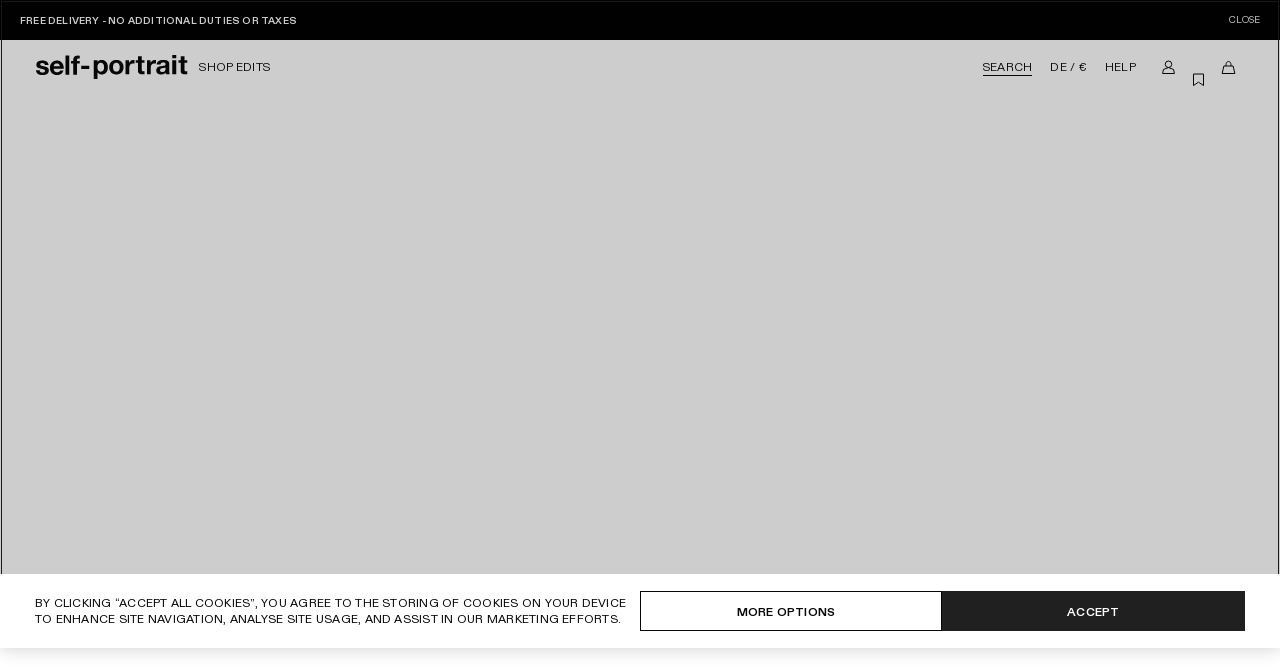

--- FILE ---
content_type: text/html; charset=utf-8
request_url: https://eu.self-portrait.com/pages/aw21-032
body_size: 62868
content:
<!doctype html>
<html lang="en">
  <head >
<script>window.renderBetterAbTestTreatment = true;</script>

    

	


    <meta charset="utf-8">
    <meta http-equiv="X-UA-Compatible" content="IE=edge">
    <meta name="viewport" content="width=device-width,initial-scale=1,maximum-scale=1" />
	<style id="rb-critical-fonts">@font-face{ font-display: swap; font-family: "ABC Diatype"; font-style: normal; font-weight: 700; src: url("//eu.self-portrait.com/cdn/shop/t/54/assets/ABCDiatype-Bold.woff2?v=120747366208930280631697108524") format("woff2");  }</style>
    <meta name="theme-color" content="#070707">

    <link rel="preconnect" href="https://cdn.shopify.com" crossorigin><link rel="alternate" hreflang="x-default" href="https://www.self-portrait.com/pages/aw21-032">
  <link rel="alternate" hreflang="en-GB" href="https://www.self-portrait.com/pages/aw21-032">
  <link rel="alternate" hreflang="en-CN" href="https://www.self-portrait.com/pages/aw21-032">
  <link rel="alternate" hreflang="en-CA" href="https://www.self-portrait.com/pages/aw21-032">
  <link rel="alternate" hreflang="en-US" href="https://us.self-portrait.com/pages/aw21-032">
  <link rel="alternate" hreflang="en-FR" href="https://eu.self-portrait.com/pages/aw21-032">
  <link rel="alternate" hreflang="en-IT" href="https://eu.self-portrait.com/pages/aw21-032">
  <link rel="alternate" hreflang="en-DE" href="https://eu.self-portrait.com/pages/aw21-032">
  <link rel="alternate" hreflang="en-NL" href="https://eu.self-portrait.com/pages/aw21-032">
  <link rel="alternate" hreflang="en-ES" href="https://eu.self-portrait.com/pages/aw21-032">
  <link rel="alternate" hreflang="en-CH" href="https://eu.self-portrait.com/pages/aw21-032">
  <link rel="alternate" hreflang="en-IE" href="https://eu.self-portrait.com/pages/aw21-032">
  <link rel="alternate" hreflang="en-PL" href="https://eu.self-portrait.com/pages/aw21-032">
  <link rel="alternate" hreflang="en-DK" href="https://eu.self-portrait.com/pages/aw21-032">
  <link rel="alternate" hreflang="en-GR" href="https://eu.self-portrait.com/pages/aw21-032"><title>hide-AW21-032
&ndash; self-portrait-EU</title><meta name="description" content="Size Bust cm Waist cm Length cm UK 04/ US 00 / FR 32 73.5 62.5 116 UK 06/ US 02 / FR 34 76 65 117 UK 08/ US 04 / FR 36 80 69 118 UK 10/ US 06 / FR 38 85 74 118.5 UK 12/ US 08 / FR 40 90 79 119 UK 14/ US 10 / FR 42 95 84 119.5"><meta property="og:site_name" content="self-portrait-EU">
<meta property="og:url" content="https://eu.self-portrait.com/pages/aw21-032">
<meta property="og:title" content="hide-AW21-032">
<meta property="og:type" content="website">
<meta property="og:description" content="Size Bust cm Waist cm Length cm UK 04/ US 00 / FR 32 73.5 62.5 116 UK 06/ US 02 / FR 34 76 65 117 UK 08/ US 04 / FR 36 80 69 118 UK 10/ US 06 / FR 38 85 74 118.5 UK 12/ US 08 / FR 40 90 79 119 UK 14/ US 10 / FR 42 95 84 119.5"><meta property="og:image" content="http://eu.self-portrait.com/cdn/shop/files/logo.png?v=1697108067">
  <meta property="og:image:secure_url" content="https://eu.self-portrait.com/cdn/shop/files/logo.png?v=1697108067">
  <meta property="og:image:width" content="1200">
  <meta property="og:image:height" content="628"><meta name="twitter:card" content="summary_large_image">
<meta name="twitter:title" content="hide-AW21-032">
<meta name="twitter:description" content="Size Bust cm Waist cm Length cm UK 04/ US 00 / FR 32 73.5 62.5 116 UK 06/ US 02 / FR 34 76 65 117 UK 08/ US 04 / FR 36 80 69 118 UK 10/ US 06 / FR 38 85 74 118.5 UK 12/ US 08 / FR 40 90 79 119 UK 14/ US 10 / FR 42 95 84 119.5"><meta name="naver-site-verification" content="2852f0b79cd67b7cddc847872398b8e91be5caba" /><link rel="canonical" href="https://eu.self-portrait.com/pages/aw21-032">
<link rel="icon" type="image/png" href="//eu.self-portrait.com/cdn/shop/files/favicon-16x16_e05be373-b243-46e5-bc74-e0cf7a87a216_16x16.png?v=1697108067" sizes="16x16" /><link rel="shortcut icon" type="image/png" href="//eu.self-portrait.com/cdn/shop/files/favicon-32x32_945753cd-63f8-40f9-9735-300155b902f7_32x32.png?v=1697108066" sizes="32x32" /><link rel="icon" type="image/png" href="//eu.self-portrait.com/cdn/shop/files/apple-touch-icon_194x194.jpg?v=1697108066" sizes="194x194" /><link rel="apple-touch-icon" href="//eu.self-portrait.com/cdn/shop/files/apple-touch-icon_180x180.jpg?v=1697108066" sizes="180x180" /><link rel="icon" type="image/png" href="//eu.self-portrait.com/cdn/shop/files/apple-touch-icon_192x192.jpg?v=1697108066" sizes="192x192" /><link rel="manifest" href="//eu.self-portrait.com/cdn/shop/t/54/assets/site.webmanifest.json?v=49889657735422472871712134320" />

<meta name="apple-mobile-web-app-title" content="self-portrait-EU" />
<meta name="application-name" content="self-portrait-EU" />
<meta name="msapplication-TileColor" content="#ffffff" />
<meta name="msapplication-config" content="//eu.self-portrait.com/cdn/shop/t/54/assets/browserconfig.xml?v=59883" />
<meta name="theme-color" content="#ffffff" />
<!-- CookiePro Cookies Consent Notice start for eu.self-portrait.com -->
      <script src="https://cookie-cdn.cookiepro.com/scripttemplates/otSDKStub.js" type="text/javascript" charset="UTF-8" data-domain-script="df99329c-a5c0-4ccf-80f5-90b63f945fab"></script>
      <!-- CookiePro Cookies Consent Notice end for eu.self-portrait.com --><script type="text/javascript">
      function getCookie (name) {
        const value = "; " + document.cookie;
        const parts = value.split("; " + name + "=");
        if (parts.length == 2) return parts.pop().split(";").shift();
      }
      function OptanonWrapper() {
        const OABCcookie = getCookie('OptanonAlertBoxClosed')

        if (OABCcookie) return

        document.body.classList.add('onetrust-open')

        const bannerAcceptBtn = document.querySelector('#onetrust-accept-btn-handler')
        const bannerAcceptAllBtn = document.querySelector('#accept-recommended-btn-handler')
        const bannerCloseBtns = document.querySelectorAll('.onetrust-close-btn-handler')
        const bannerRejectBtn = document.querySelector('.ot-pc-refuse-all-handler')

        if (bannerAcceptBtn) {
          bannerAcceptBtn.addEventListener('click', () => {
            document.body.classList.remove('onetrust-open')
          })
        }
        if (bannerAcceptAllBtn) {
          bannerAcceptAllBtn.addEventListener('click', () => {
            document.body.classList.remove('onetrust-open')
          })
        }
        if (bannerCloseBtns) {
          bannerCloseBtns.forEach(bannerCloseBtn => {
            bannerCloseBtn.addEventListener('click', () => {
              document.body.classList.remove('onetrust-open')
            })
          })
        }
        if (bannerRejectBtn) {
          bannerRejectBtn.addEventListener('click', () => {
            document.body.classList.remove('onetrust-open')
          })
        }
      }
    </script><style>
    :root {
      --CookiePro_BgColor: var(--Color_White);
      --CookiePro_TextColor: var(--Color_Black);
      --CookiePro_ButtonBgColor: var(--Color_Grey7);;
      --CookiePro_ButtonTextColor: var(--Color_White);
      --CookiePro_ButtonBorderColor: var(--Color_Grey7);;
      --CookiePro_CloseIcon: url("[data-uri]");
    }
  </style><!--
Elevar Data Layer

This file is automatically updated and should not be edited directly.

https://knowledge.getelevar.com/how-to-customize-data-layer-version-2

Updated: 2023-07-26 11:42:52+00:00
Version: 3.6.1
-->
<!-- Google Tag Manager -->
<script>
  window.dataLayer = window.dataLayer || [];
</script>
<script>
(function(w,d,s,l,i){w[l]=w[l]||[];w[l].push({"gtm.start":
  new Date().getTime(),event:"gtm.js"});var f=d.getElementsByTagName(s)[0],
  j=d.createElement(s),dl=l!="dataLayer"?"&l="+l:"";j.async=true;j.src=
  "https://www.googletagmanager.com/gtm.js?id="+i+dl;f.parentNode.insertBefore(j,f);
})(window,document,"script","dataLayer","GTM-MCCK3R9");
</script>
<!-- End Google Tag Manager -->
<script id="elevar-gtm-suite-config" type="application/json">{"gtm_id": "GTM-MCCK3R9", "event_config": {"cart_reconcile": true, "cart_view": true, "checkout_complete": true, "checkout_step": true, "collection_view": true, "defers_collection_loading": false, "defers_search_results_loading": false, "product_add_to_cart": true, "product_add_to_cart_ajax": true, "product_remove_from_cart": true, "product_select": true, "product_view": true, "search_results_view": true, "user": true, "save_order_notes": true}, "gtm_suite_script": "https://shopify-gtm-suite.getelevar.com/shops/46b36204823c0f2da17c8dbd57964835c8cd4395/3.6.1/gtm-suite.js", "consent_enabled": false, "apex_domain": null}</script>
<script>
  window.BAO = window.BAO || {}
  window.theme = window.theme || {}

  document.documentElement.classList.remove('util-NoJs')

  window.theme = {
    isDevTheme: false,
    moneyFormat: "€{{amount_with_space_separator}}",
    strings: {
      addToCart: "Add to bag",
      soldOut: "Sold out",
      unavailable: "Unavailable",
      inBag: "in bag",
      estimated_dispatch: "Pre-order",
      dispatch_date_label: "Shipping from \u003cspan data-product-estimated-dispatch-text\u003e[DATE]\u003c\/span\u003e",
      notifyMe: "Notify me",
      welcome: "Welcome",
      goodMorning: "Good morning",
      goodAfternoon: "Good afternoon",
      goodEvening: "Good evening",
      invalidEmail: "Please enter a valid email address",
      invalidPassword: "Email and password combination is incorrect, please check and try again",
      newsletterEmailInUse: "This email is already registered.",
      newsletterGenericError: "Something went wrong",
      preOrder: "Pre-order now",
    },
    customer: {
      isLoggedIn: false,
      id: ``,
      email: null,},
    market: "de",
    marketCountry: "DE",
    preBuy: {
      enabled: true,
      token: `91b932a06237ebaf945577fa93dceb19`,
    },
    wishlist: {
      token: `IWISH_8add3bc9eaa111ee9f6d0e72f2521631`,
    },
    // 2025
    saleMarkdownEnable: false,
    saleExistingCustomerCookie: `BAO-md-2025-existingCustomer`,
    saleNewCustomerCookie: `BAO-md-2025-newCustomer`,
    saleExistingCustomerCookieExpiration: 7,
    saleNewCustomerCookieExpiration: 1
,
countries: {
  AF: { name: 'Afghanistan', site: 'UK', currency: 'GBP', symbol: '£', region: 'Asia' },
  AL: { name: 'Albania', site: 'EU', currency: 'EUR', symbol: '€', region: 'Europe' },
  DZ: { name: 'Algeria', site: 'UK', currency: 'GBP', symbol: '£', region: 'Africa' },
  AD: { name: 'Andorra', site: 'EU', currency: 'EUR', symbol: '€', region: 'Europe' },
  AO: { name: 'Angola', site: 'UK', currency: 'GBP', symbol: '£', region: 'Africa' },
  AR: { name: 'Argentina', site: 'US', currency: 'USD', symbol: '$', region: 'America' },
  AM: { name: 'Armenia', site: 'EU', currency: 'EUR', symbol: '€', region: 'Europe' },
  AW: { name: 'Aruba', site: 'US', currency: 'USD', symbol: '$', region: 'America' },
  AU: { name: 'Australia', site: 'UK', currency: 'GBP', symbol: '£', region: 'Oceania' },
  AT: { name: 'Austria', site: 'EU', currency: 'EUR', symbol: '€', region: 'Europe' },
  AZ: { name: 'Azerbaijan', site: 'EU', currency: 'EUR', symbol: '€', region: 'Europe' },
  BS: { name: 'Bahamas', site: 'US', currency: 'USD', symbol: '$', region: 'America' },
  BH: { name: 'Bahrain', site: 'UK', currency: 'GBP', symbol: '£', region: 'Middle East' },
  BD: { name: 'Bangladesh', site: 'UK', currency: 'GBP', symbol: '£', region: 'Asia' },
  BB: { name: 'Barbados', site: 'US', currency: 'USD', symbol: '$', region: 'America' },
  BY: { name: 'Belarus', site: 'EU', currency: 'EUR', symbol: '€', region: 'Europe' },
  BE: { name: 'Belgium', site: 'EU', currency: 'EUR', symbol: '€', region: 'Europe' },
  BJ: { name: 'Benin', site: 'UK', currency: 'GBP', symbol: '£', region: 'Africa' },
  BM: { name: 'Bermuda', site: 'UK', currency: 'GBP', symbol: '£', region: 'America' },
  BA: { name: 'Bosnia and Herzegovina', site: 'EU', currency: 'EUR', symbol: '€', region: 'Europe' },
  BO: { name: 'Bolivia', site: 'US', currency: 'USD', symbol: '$', region: 'America' },
  BR: { name: 'Brazil', site: 'US', currency: 'USD', symbol: '$', region: 'America' },
  BN: { name: 'Brunei', site: 'UK', currency: 'GBP', symbol: '£', region: 'Asia' },
  BG: { name: 'Bulgaria', site: 'EU', currency: 'EUR', symbol: '€', region: 'Europe' },
  KH: { name: 'Cambodia', site: 'UK', currency: 'GBP', symbol: '£', region: 'Asia' },
  CM: { name: 'Cameroon', site: 'UK', currency: 'GBP', symbol: '£', region: 'Africa' },
  CA: { name: 'Canada', site: 'UK', currency: 'GBP', symbol: '£', region: 'America' },
  CV: { name: 'Cape Verde', site: 'UK', currency: 'GBP', symbol: '£', region: 'Africa' },
  KY: { name: 'Cayman Islands', site: 'US', currency: 'USD', symbol: '$', region: 'America' },
  CL: { name: 'Chile', site: 'US', currency: 'USD', symbol: '$', region: 'America' },
  CN: { name: 'China', site: 'CN', currency: 'CN¥', symbol: '¥', region: 'Asia' },
  CO: { name: 'Colombia', site: 'US', currency: 'USD', symbol: '$', region: 'America' },
  CR: { name: 'Costa Rica', site: 'US', currency: 'USD', symbol: '$', region: 'America' },
  CI: { name: "Côte d'Ivoire", site: 'UK', currency: 'GBP', symbol: '£', region: 'Africa' },
  HR: { name: 'Croatia', site: 'EU', currency: 'EUR', symbol: '€', region: 'Europe' },
  CY: { name: 'Cyprus', site: 'EU', currency: 'EUR', symbol: '€', region: 'Europe' },
  CZ: { name: 'Czech Republic', site: 'EU', currency: 'EUR', symbol: '€', region: 'Europe' },
  DK: { name: 'Denmark', site: 'EU', currency: 'EUR', symbol: '€', region: 'Europe' },
  DO: { name: 'Dominican Republic', site: 'US', currency: 'USD', symbol: '$', region: 'America' },
  EC: { name: 'Ecuador', site: 'US', currency: 'USD', symbol: '$', region: 'America' },
  EG: { name: 'Egypt', site: 'UK', currency: 'GBP', symbol: '£', region: 'Africa' },
  SV: { name: 'El Salvador', site: 'US', currency: 'USD', symbol: '$', region: 'America' },
  EE: { name: 'Estonia', site: 'EU', currency: 'EUR', symbol: '€', region: 'Europe' },
  FJ: { name: 'Fiji', site: 'UK', currency: 'GBP', symbol: '£', region: 'Oceania' },
  FI: { name: 'Finland', site: 'EU', currency: 'EUR', symbol: '€', region: 'Europe' },
  FR: { name: 'France', site: 'EU', currency: 'EUR', symbol: '€', region: 'Europe' },
  GA: { name: 'Gabon', site: 'UK', currency: 'GBP', symbol: '£', region: 'Africa' },
  GE: { name: 'Georgia', site: 'EU', currency: 'EUR', symbol: '€', region: 'Europe' },
  DE: { name: 'Germany', site: 'EU', currency: 'EUR', symbol: '€', region: 'Europe' },
  GH: { name: 'Ghana', site: 'UK', currency: 'GBP', symbol: '£', region: 'Africa' },
  GI: { name: 'Gibraltar', site: 'EU', currency: 'EUR', symbol: '€', region: 'Europe' },
  GR: { name: 'Greece', site: 'EU', currency: 'EUR', symbol: '€', region: 'Europe' },
  GT: { name: 'Guatemala', site: 'UK', currency: 'GBP', symbol: '£', region: 'America' },
  GG: { name: 'Guernsey', site: 'UK', currency: 'GBP', symbol: '£', region: 'Europe' },
  GN: { name: 'Guinea', site: 'UK', currency: 'GBP', symbol: '£', region: 'Africa' },
  GY: { name: 'Guyana', site: 'UK', currency: 'GBP', symbol: '£', region: 'America' },
  HN: { name: 'Honduras', site: 'US', currency: 'USD', symbol: '$', region: 'America' },
  HK: { name: 'Hong Kong SAR, China', site: 'UK', currency: 'GBP', symbol: '£', region: 'Asia' },
  HU: { name: 'Hungary', site: 'EU', currency: 'EUR', symbol: '€', region: 'Europe' },
  IS: { name: 'Iceland', site: 'EU', currency: 'EUR', symbol: '€', region: 'Europe' },
  IN: { name: 'India', site: 'UK', currency: 'GBP', symbol: '£', region: 'Asia' },
  ID: { name: 'Indonesia', site: 'UK', currency: 'GBP', symbol: '£', region: 'Asia' },
  IQ: { name: 'Iraq', site: 'UK', currency: 'GBP', symbol: '£', region: 'Middle East' },
  IE: { name: 'Ireland', site: 'EU', currency: 'EUR', symbol: '€', region: 'Europe' },
  IM: { name: 'Isle of Man', site: 'UK', currency: 'GBP', symbol: '£', region: 'Europe' },
  IL: { name: 'Israel', site: 'UK', currency: 'GBP', symbol: '£', region: 'Middle East' },
  IT: { name: 'Italy', site: 'EU', currency: 'EUR', symbol: '€', region: 'Europe' },
  JM: { name: 'Jamaica', site: 'US', currency: 'USD', symbol: '$', region: 'America' },
  JP: { name: 'Japan', site: 'UK', currency: 'GBP', symbol: '£', region: 'Asia' },
  JE: { name: 'Jersey', site: 'UK', currency: 'GBP', symbol: '£', region: 'Europe' },
  JO: { name: 'Jordan', site: 'UK', currency: 'GBP', symbol: '£', region: 'Middle East' },
  KZ: { name: 'Kazakhstan', site: 'EU', currency: 'EUR', symbol: '€', region: 'Europe' },
  KE: { name: 'Kenya', site: 'UK', currency: 'GBP', symbol: '£', region: 'Africa' },
  XK: { name: 'Kosovo', site: 'EU', currency: 'EUR', symbol: '€', region: 'Europe' },
  KW: { name: 'Kuwait', site: 'UK', currency: 'GBP', symbol: '£', region: 'Middle East' },
  KG: { name: 'Kyrgyzstan', site: 'EU', currency: 'EUR', symbol: '€', region: 'Europe' },
  LV: { name: 'Latvia', site: 'EU', currency: 'EUR', symbol: '€', region: 'Europe' },
  LB: { name: 'Lebanon', site: 'UK', currency: 'GBP', symbol: '£', region: 'Middle East' },
  LY: { name: 'Libya', site: 'UK', currency: 'GBP', symbol: '£', region: 'Africa' },
  LI: { name: 'Liechtenstein', site: 'EU', currency: 'EUR', symbol: '€', region: 'Europe' },
  LT: { name: 'Lithuania', site: 'EU', currency: 'EUR', symbol: '€', region: 'Europe' },
  LU: { name: 'Luxembourg', site: 'EU', currency: 'EUR', symbol: '€', region: 'Europe' },
  MO: { name: 'Macau SAR, China', site: 'UK', currency: 'GBP', symbol: '£', region: 'Asia' },
  MK: { name: 'North Macedonia', site: 'EU', currency: 'EUR', symbol: '€', region: 'Europe' },
  MY: { name: 'Malaysia', site: 'UK', currency: 'GBP', symbol: '£', region: 'Asia' },
  MV: { name: 'Maldives', site: 'UK', currency: 'GBP', symbol: '£', region: 'Asia' },
  MT: { name: 'Malta', site: 'EU', currency: 'EUR', symbol: '€', region: 'Europe' },
  MU: { name: 'Mauritius', site: 'UK', currency: 'GBP', symbol: '£', region: 'Africa' },
  MX: { name: 'Mexico', site: 'US', currency: 'USD', symbol: '$', region: 'America' },
  MD: { name: 'Moldova', site: 'EU', currency: 'EUR', symbol: '€', region: 'Europe' },
  MC: { name: 'Monaco', site: 'EU', currency: 'EUR', symbol: '€', region: 'Europe' },
  MN: { name: 'Mongolia', site: 'UK', currency: 'GBP', symbol: '£', region: 'Asia' },
  ME: { name: 'Montenegro', site: 'EU', currency: 'EUR', symbol: '€', region: 'Europe' },
  MA: { name: 'Morocco', site: 'UK', currency: 'GBP', symbol: '£', region: 'Africa' },
  MZ: { name: 'Mozambique', site: 'UK', currency: 'GBP', symbol: '£', region: 'Africa' },
  MM: { name: 'Myanmar', site: 'UK', currency: 'GBP', symbol: '£', region: 'Asia' },
  NP: { name: 'Nepal', site: 'UK', currency: 'GBP', symbol: '£', region: 'Asia' },
  NL: { name: 'Netherlands', site: 'EU', currency: 'EUR', symbol: '€', region: 'Europe' },
  NZ: { name: 'New Zealand', site: 'UK', currency: 'GBP', symbol: '£', region: 'Oceania' },
  NI: { name: 'Nicaragua', site: 'US', currency: 'USD', symbol: '$', region: 'America' },
  NG: { name: 'Nigeria', site: 'UK', currency: 'GBP', symbol: '£', region: 'Africa' },
  NO: { name: 'Norway', site: 'EU', currency: 'EUR', symbol: '€', region: 'Europe' },
  OM: { name: 'Oman', site: 'UK', currency: 'GBP', symbol: '£', region: 'Middle East' },
  PK: { name: 'Pakistan', site: 'UK', currency: 'GBP', symbol: '£', region: 'Asia' },
  PS: { name: 'Palestinian Territories', site: 'UK', currency: 'GBP', symbol: '£', region: 'Middle East' },
  PA: { name: 'Panama', site: 'US', currency: 'USD', symbol: '$', region: 'America' },
  PY: { name: 'Paraguay', site: 'US', currency: 'USD', symbol: '$', region: 'America' },
  PE: { name: 'Peru', site: 'US', currency: 'USD', symbol: '$', region: 'America' },
  PH: { name: 'Philippines', site: 'UK', currency: 'GBP', symbol: '£', region: 'Asia' },
  PL: { name: 'Poland', site: 'EU', currency: 'EUR', symbol: '€', region: 'Europe' },
  PT: { name: 'Portugal', site: 'EU', currency: 'EUR', symbol: '€', region: 'Europe' },
  PR: { name: 'Puerto Rico', site: 'US', currency: 'USD', symbol: '$', region: 'America' },
  QA: { name: 'Qatar', site: 'UK', currency: 'GBP', symbol: '£', region: 'Middle East' },
  RO: { name: 'Romania', site: 'EU', currency: 'EUR', symbol: '€', region: 'Europe' },
  RW: { name: 'Rwanda', site: 'UK', currency: 'GBP', symbol: '£', region: 'Africa' },
  SA: { name: 'Saudi Arabia', site: 'UK', currency: 'GBP', symbol: '£', region: 'Middle East' },
  SN: { name: 'Senegal', site: 'UK', currency: 'GBP', symbol: '£', region: 'Africa' },
  RS: { name: 'Serbia', site: 'EU', currency: 'EUR', symbol: '€', region: 'Europe' },
  SC: { name: 'Seychelles', site: 'UK', currency: 'GBP', symbol: '£', region: 'Africa' },
  SL: { name: 'Sierra Leone', site: 'UK', currency: 'GBP', symbol: '£', region: 'Africa' },
  SG: { name: 'Singapore', site: 'UK', currency: 'GBP', symbol: '£', region: 'Asia' },
  SK: { name: 'Slovakia', site: 'EU', currency: 'EUR', symbol: '€', region: 'Europe' },
  SI: { name: 'Slovenia', site: 'EU', currency: 'EUR', symbol: '€', region: 'Europe' },
  ZA: { name: 'South Africa', site: 'UK', currency: 'GBP', symbol: '£', region: 'Africa' },
  KR: { name: 'South Korea', site: 'UK', currency: 'GBP', symbol: '£', region: 'Asia' },
  ES: { name: 'Spain', site: 'EU', currency: 'EUR', symbol: '€', region: 'Europe' },
  LK: { name: 'Sri Lanka', site: 'UK', currency: 'GBP', symbol: '£', region: 'Asia' },
  SE: { name: 'Sweden', site: 'EU', currency: 'EUR', symbol: '€', region: 'Europe' },
  CH: { name: 'Switzerland', site: 'EU', currency: 'EUR', symbol: '€', region: 'Europe' },
  TW: { name: 'Taiwan', site: 'UK', currency: 'GBP', symbol: '£', region: 'Asia' },
  TZ: { name: 'Tanzania', site: 'UK', currency: 'GBP', symbol: '£', region: 'Africa' },
  TH: { name: 'Thailand', site: 'UK', currency: 'GBP', symbol: '£', region: 'Asia' },
  TO: { name: 'Tonga', site: 'UK', currency: 'GBP', symbol: '£', region: 'Oceania' },
  TT: { name: 'Trinidad and Tobago', site: 'US', currency: 'USD', symbol: '$', region: 'America' },
  TN: { name: 'Tunisia', site: 'UK', currency: 'GBP', symbol: '£', region: 'Africa' },
  TR: { name: 'Turkey', site: 'EU', currency: 'EUR', symbol: '€', region: 'Europe' },
  AE: { name: 'United Arab Emirates', site: 'UK', currency: 'GBP', symbol: '£', region: 'Middle East' },
  GB: { name: 'United Kingdom', site: 'UK', currency: 'GBP', symbol: '£', region: 'Europe' },
  US: { name: 'United States', site: 'US', currency: 'USD', symbol: '$', region: 'America' },
  UY: { name: 'Uruguay', site: 'US', currency: 'USD', symbol: '$', region: 'America' },
  UZ: { name: 'Uzbekistan', site: 'EU', currency: 'EUR', symbol: '€', region: 'Europe' },
  VE: { name: 'Venezuela', site: 'US', currency: 'USD', symbol: '$', region: 'America' },
  VN: { name: 'Vietnam', site: 'UK', currency: 'GBP', symbol: '£', region: 'Asia' },
  ZM: { name: 'Zambia', site: 'UK', currency: 'GBP', symbol: '£', region: 'Africa' },
  ZW: { name: 'Zimbabwe', site: 'UK', currency: 'GBP', symbol: '£', region: 'Africa' }
}
,
sites: {
  UK: { url: 'https://www.self-portrait.com', currency: '&currency=gbp' },
  EU: { url: 'https://eu.self-portrait.com', currency: '' },
  US: { url: 'https://us.self-portrait.com', currency: '' },
  CN: { url: 'https://www.self-portrait.com', currency: '&currency=cny' },
  KR: {
    url: 'https://www.self-portrait.com',
    currency: '',
    languages: [
      {
        title: 'English / 영어',
        subdirectory: 'en-kr',
      },
      {
        title: 'Korean / 한국어',
        subdirectory: 'ko-kr',
      },
    ],
  },
  ES: {
    url: 'https://eu.self-portrait.com',
    currency: '',
    languages: [
      {
        title: 'English / Inglés',
        subdirectory: 'en-es',
      },
      {
        title: 'Spanish / Español',
        subdirectory: 'es-es',
      },
    ],
  },
}
}

  
</script>
<style>
  /*
  |--------------------------------------------------------------------------
  | Amazonia
  |--------------------------------------------------------------------------
  |
  */
  @font-face {
    font-family: 'Amazonia';
    font-style: normal;
    font-weight: 900;
    src:
      url('//eu.self-portrait.com/cdn/shop/t/54/assets/Amazonia-VF.ttf?v=10088877879831620511697108524') format('truetype');
    font-display: swap;
  }

  /*
  |--------------------------------------------------------------------------
  | ABC Diatype
  |--------------------------------------------------------------------------
  |
  */
  @font-face {
    font-family: 'ABC Diatype';
    font-style: normal;
    font-weight: 358;
    src:
      url('//eu.self-portrait.com/cdn/shop/t/54/assets/ABCDiatypeVariable.woff2?v=107807333894718510651697108524') format('woff2');
    font-display: swap;
  }

  @font-face {
    font-family: 'ABC Diatype';
    font-style: normal;
    font-weight: 400;
    src:
      url('//eu.self-portrait.com/cdn/shop/t/54/assets/ABCDiatype-Regular.woff2?v=135729530289234116371697108524') format('woff2');
    font-display: swap;
  }

  @font-face {
    font-family: 'ABC Diatype';
    font-style: normal;
    font-weight: 700;
    src:
      url('//eu.self-portrait.com/cdn/shop/t/54/assets/ABCDiatype-Bold.woff2?v=120747366208930280631697108524') format('woff2');
    font-display: swap;
  }

  @font-face {
    font-family: 'ABC Diatype';
    font-style: normal;
    font-weight: 800;
    src:
      url('//eu.self-portrait.com/cdn/shop/t/54/assets/ABCDiatype-Heavy.woff2?v=32889616434987773191697108524') format('woff2');
    font-display: swap;
  }
</style>










<link href="/cdn/shop/t/54/assets/sanitize-evergreen.css?v=91177641760137476881760443767" rel="stylesheet" type="text/css" media="all" /><link href="/cdn/shop/t/54/assets/define.css?v=35321436890703911311760443768" rel="stylesheet" type="text/css" media="all" /><link href="/cdn/shop/t/54/assets/utilities.css?v=56489257269939094201757508983" rel="stylesheet" type="text/css" media="all" /><link href="/cdn/shop/t/54/assets/layout.css?v=157301349543061941041710496135" rel="stylesheet" type="text/css" media="all" /><link href="/cdn/shop/t/54/assets/font-size.css?v=57578306816583804671768817017" rel="stylesheet" type="text/css" media="all" /><link href="/cdn/shop/t/54/assets/responsive-image.css?v=111241731687469137751713544855" rel="stylesheet" type="text/css" media="all" /><link href="/cdn/shop/t/54/assets/shopify-captcha.css?v=106811528741410959241697108528" rel="stylesheet" type="text/css" media="all" /><link href="/cdn/shop/t/54/assets/section.css?v=49380911236421915531754300867" rel="stylesheet" type="text/css" media="all" /><link href="/cdn/shop/t/54/assets/buttons.css?v=88162015655525598871760443771" rel="stylesheet" type="text/css" media="all" /><link href="/cdn/shop/t/54/assets/form.css?v=37996032425785372311760443773" rel="stylesheet" type="text/css" media="all" /><link href="/cdn/shop/t/54/assets/quantity-adjuster.css?v=8060172625774264711697108528" rel="stylesheet" type="text/css" media="all" /><link href="/cdn/shop/t/54/assets/product-price.css?v=171576781934842077621697108527" rel="stylesheet" type="text/css" media="all" /><link href="/cdn/shop/t/54/assets/loyalty-lion-customisations.css?v=37258704740028940301712050372" rel="stylesheet" type="text/css" media="all" /><link href="/cdn/shop/t/54/assets/size-guide.css?v=52156171142372424781760443766" rel="stylesheet" type="text/css" media="all" /><link href="/cdn/shop/t/54/assets/hcaptcha-badge.css?v=45701182639754977191750155826" rel="stylesheet" type="text/css" media="all" /><link href="/cdn/shop/t/54/assets/store-selector.css?v=91563984845643421451713863033" rel="stylesheet" type="text/css" media="all" /><link href="/cdn/shop/t/54/assets/country-confirmation.css?v=11950960151222637251768817015" rel="stylesheet" type="text/css" media="all" /><link href="/cdn/shop/t/54/assets/sale-modal.css?v=20922882037688366651747669717" rel="stylesheet" type="text/css" media="all" /><link href="/cdn/shop/t/54/assets/rich-text.css?v=87467813540578288551765278334" rel="stylesheet" type="text/css" media="all" /><link href="/cdn/shop/t/54/assets/vendor-keen-slider.css?v=49412411550796637361697108529" rel="stylesheet" type="text/css" media="all" /><link href="//eu.self-portrait.com/cdn/shop/t/54/assets/modal.css?v=62527921495656792491712050369" rel="stylesheet" type="text/css" media="all" /><link href="//eu.self-portrait.com/cdn/shop/t/54/assets/product-card.css?v=149202701052807898341764065855" rel="stylesheet" type="text/css" media="all" /><link href="//eu.self-portrait.com/cdn/shop/t/54/assets/product-list.css?v=64513607550499981421763650439" rel="stylesheet" type="text/css" media="all" /><link href="//eu.self-portrait.com/cdn/shop/t/54/assets/product-back-in-stock.css?v=109877965707108317681754905042" rel="stylesheet" type="text/css" media="all" /><link href="//eu.self-portrait.com/cdn/shop/t/54/assets/breadcrumbs.css?v=32337312861645100251697108525" rel="stylesheet" type="text/css" media="all" /><link href="//eu.self-portrait.com/cdn/shop/t/54/assets/drawer-navigation.css?v=1646113914185506151761822209" rel="stylesheet" type="text/css" media="all" /><link href="//eu.self-portrait.com/cdn/shop/t/54/assets/cookie-pro.css?v=177566556709259558031768817013" rel="stylesheet" type="text/css" media="all" />
<link href="//eu.self-portrait.com/cdn/shop/t/54/assets/section-newsletter.css?v=118732635047266713831747669718" rel="stylesheet" type="text/css" media="all" /><link href="//eu.self-portrait.com/cdn/shop/t/54/assets/section-register.css?v=134671952028162234491737627924" rel="stylesheet" type="text/css" media="all" /><link href="//eu.self-portrait.com/cdn/shop/t/54/assets/push-cart-gift-with-purchase-item.css?v=160101515872530692981760443766" rel="stylesheet" type="text/css" media="all" /><style>:root {
    --lightness: 3;
    --Color_Accent:#070707;
    
      --Color_Accent-dark: #141414;
    

    --Header_Color: var(--Color_Brand);

    --Product_AspectRatioPadding:140%;
    --Product_AspectRatio:0.7142857142857143;--red:#f44336;--navy:#0d2841;--burgundy:#990000;--blue:#2964cc;--gold:#e3d3a1;--champagne:#d2b4ab;--silver:#b9bdba;--lilac:#e5def6;--white:#ffffff;--black:#000000;--pink:#f44fa9;--yellow:#ffd966;--brown:#744700;--purple:#6a329f;--grey:#bcbcbc;--cream:#fff5ea;--orange:#ff8619;--green:#9ad482;--denim:#295ccc;--monochrome:#f3f6f4;--multicolour:#f3f6f4;--tan:#dcd1b7;--beige:#fce5cd;--nude:#d2b4ab;}.hd-Menu_Link-red,
    .mob-Menu_Link-red{
      color:#c50d32;
    }.grecaptcha-badge { visibility: hidden; }

  /* Prevents certain drawers flashing on load. Class is removed via JS after load. */
  .drw-Drawer-invisible {
    opacity: 0;
    pointer-events: none;
  }

  /* Prevent scrolling past start/end of page */
  body {
    overscroll-behavior-y: none;
  }
</style>

<script src="//unpkg.com/@ungap/custom-elements@1.0.0/min.js" defer></script>
<script src="//eu.self-portrait.com/cdn/shop/t/54/assets/bao-utils.js?v=124752125425372617131760443771" type="module"></script>
<script src="//eu.self-portrait.com/cdn/shop/t/54/assets/bao-reactive-state.js?v=5022987548164089931697108524" type="module"></script>
<script src="//eu.self-portrait.com/cdn/shop/t/54/assets/bao-cycler.js?v=21525716723937485251697108524" type="module"></script>
<script src="//eu.self-portrait.com/cdn/shop/t/54/assets/bao-listeners.js?v=133500570216911661401697108524" type="module"></script>
<script src="//eu.self-portrait.com/cdn/shop/t/54/assets/bao-media.js?v=145747973704402995021697108524" type="module"></script>
<script src="//eu.self-portrait.com/cdn/shop/t/54/assets/bao-event-bus.js?v=120213979582113567311697108524" type="module"></script>
<script src="//eu.self-portrait.com/cdn/shop/t/54/assets/bao-custom-element.js?v=112280422800442489081697108524" type="module"></script>
<script src="//eu.self-portrait.com/cdn/shop/t/54/assets/bao-details-disclosure.js?v=75718277762601428951697108524" type="module"></script>

<script src="//eu.self-portrait.com/cdn/shop/t/54/assets/global.js?v=92257518580929809731697108526" type="module"></script>
<script src="//eu.self-portrait.com/cdn/shop/t/54/assets/bao-events.js?v=146929544354956756301760443769" type="module"></script>
<script src="//eu.self-portrait.com/cdn/shop/t/54/assets/bao-section-rendering.js?v=61092954591038407901760443770" type="module"></script>
<script src="//eu.self-portrait.com/cdn/shop/t/54/assets/bao-cart.js?v=163448618104781660391760443768" type="module"></script>
<script src="//eu.self-portrait.com/cdn/shop/t/54/assets/prebuy-utils.js?v=18177269845871599801750068319" type="module"></script>
<script src="//eu.self-portrait.com/cdn/shop/t/54/assets/cart-count.js?v=99461902316114014881697108525" type="module"></script>
<script src="//eu.self-portrait.com/cdn/shop/t/54/assets/product-form.js?v=96030167247502227561750068323" type="module"></script>
<script src="//eu.self-portrait.com/cdn/shop/t/54/assets/quantity-adjuster.js?v=5897431087339363411760443765" type="module"></script>
<script src="//eu.self-portrait.com/cdn/shop/t/54/assets/cart-item.js?v=86028571667680328171762444027" type="module"></script>
<script src="//eu.self-portrait.com/cdn/shop/t/54/assets/accordion-group.js?v=163091613975710319071760443764" type="module"></script>
<script src="//eu.self-portrait.com/cdn/shop/t/54/assets/lazy-video.js?v=180025695900201308371697108526" type="module"></script>
<script src="//eu.self-portrait.com/cdn/shop/t/54/assets/vendor-keen-slider.js?v=5975034016442597451697108529" type="module"></script>
<script src="//eu.self-portrait.com/cdn/shop/t/54/assets/bao-carousel.js?v=1243806490793975101743600014" type="module"></script>
<script src="//eu.self-portrait.com/cdn/shop/t/54/assets/modal.js?v=165314531993719874581724752013" type="module"></script>
<script src="//eu.self-portrait.com/cdn/shop/t/54/assets/scale-image.js?v=22153119424418415911697108528" type="module"></script><link rel="stylesheet" href="https://cdn.jsdelivr.net/npm/intl-tel-input@18.2.1/build/css/intlTelInput.css" media="print" onload="this.media='all'">
  <script src="https://cdn.jsdelivr.net/npm/intl-tel-input@18.2.1/build/js/intlTelInput.min.js" type="module"></script><script src="//eu.self-portrait.com/cdn/shop/t/54/assets/form-validation.js?v=89672132398942292471762524555" type="module"></script>
<script src="//eu.self-portrait.com/cdn/shop/t/54/assets/section-async.js?v=83069833829608609601697108528" type="module"></script>
<script src="//eu.self-portrait.com/cdn/shop/t/54/assets/bao-recently-viewed.js?v=82981679819723186431712050370" type="module" data-ot-ignore></script>
<script src="//eu.self-portrait.com/cdn/shop/t/54/assets/collection-scroll-position.js?v=59987528350519306081754987744" type="module"></script>
<script src="//eu.self-portrait.com/cdn/shop/t/54/assets/cart-preorder-update.js?v=101215967144844995281721987572" type="module"></script>
<script src="//eu.self-portrait.com/cdn/shop/t/54/assets/product-variant-atc.js?v=181009194315111236401761738112" type="module"></script>
<script src="//eu.self-portrait.com/cdn/shop/t/54/assets/size-guide.js?v=159341220031095759411765366204" type="module"></script>
<script src="//eu.self-portrait.com/cdn/shop/t/54/assets/animate-table.js?v=98802321990550291001697108524" type="module"></script>
<script src="//eu.self-portrait.com/cdn/shop/t/54/assets/product-card.js?v=100913817676930265851761822212" type="module" defer></script>
<script src="//eu.self-portrait.com/cdn/shop/t/54/assets/wishlist-app.js?v=100125450391716366731765278334" type="module"></script>
<script src="//eu.self-portrait.com/cdn/shop/t/54/assets/click-events.js?v=43641429219771721691760609575" type="module"></script><script src="//eu.self-portrait.com/cdn/shop/t/54/assets/gift-with-purchase.js?v=130905707869468912561739374134" type="module"></script><script>
  window.routes = {
    cart_add_url: '/cart/add',
    cart_change_url: '/cart/change',
    cart_update_url: '/cart/update',

    cartAddUrl: '/cart/add',
    cartChangeUrl: '/cart/change',
    cartUpdateUrl: '/cart/update',
  }
</script>

<script>
  window.addEventListener('DOMContentLoaded', () => {
    const hiddenUntilLoaded = Array.from(document.querySelectorAll('.util-HideUntilDOMContentLoaded'))

    hiddenUntilLoaded.forEach(el => el.classList.remove('util-HideUntilDOMContentLoaded'))
  })

  window.addEventListener('load', () => {
    const hiddenUntilLoaded = Array.from(document.querySelectorAll('.util-HideUntilLoaded'))

    hiddenUntilLoaded.forEach(el => el.classList.remove('util-HideUntilLoaded'))
  })

  measureInnerHeight()
  window.addEventListener('resize', measureInnerHeightResize)

  function measureInnerHeightResize () {
    if (window.innerWidth < 901) return

    measureInnerHeight()
  }

  function measureInnerHeight () {
    document.documentElement.style.setProperty('--InnerHeight', `${window.innerHeight}px`)
  }

  // Add .util-TouchEvents on demand (on first touch event)
  function addTouchClass() {
    document.documentElement.classList.remove('util-NoTouchEvents')
    document.documentElement.classList.add('util-TouchEvents')
    document.removeEventListener('touchstart', addTouchClass)

    if (window && window.theme) {
      window.theme.touch = true
    }
  }

  function touchInit() {
    document.documentElement.classList.add('util-NoTouchEvents')
    document.addEventListener('touchstart', addTouchClass)

    if (window && window.theme) {
      window.theme.touch = false
    }
  }

  touchInit()

  </script><script>window.performance && window.performance.mark && window.performance.mark('shopify.content_for_header.start');</script><meta id="shopify-digital-wallet" name="shopify-digital-wallet" content="/55776018485/digital_wallets/dialog">
<meta name="shopify-checkout-api-token" content="9e12a0e2d98ca3c91864d2ac4a8355da">
<meta id="in-context-paypal-metadata" data-shop-id="55776018485" data-venmo-supported="false" data-environment="production" data-locale="en_US" data-paypal-v4="true" data-currency="EUR">
<link rel="alternate" hreflang="x-default" href="https://eu.self-portrait.com/pages/aw21-032">
<link rel="alternate" hreflang="en-ES" href="https://eu.self-portrait.com/en-es/pages/aw21-032">
<link rel="alternate" hreflang="es-ES" href="https://eu.self-portrait.com/es-es/pages/aw21-032">
<link rel="alternate" hreflang="en-FR" href="https://eu.self-portrait.com/en-fr/pages/aw21-032">
<link rel="alternate" hreflang="fr-FR" href="https://eu.self-portrait.com/fr-fr/pages/aw21-032">
<link rel="alternate" hreflang="en-DE" href="https://eu.self-portrait.com/pages/aw21-032">
<script async="async" src="/checkouts/internal/preloads.js?locale=en-DE"></script>
<script id="shopify-features" type="application/json">{"accessToken":"9e12a0e2d98ca3c91864d2ac4a8355da","betas":["rich-media-storefront-analytics"],"domain":"eu.self-portrait.com","predictiveSearch":true,"shopId":55776018485,"locale":"en"}</script>
<script>var Shopify = Shopify || {};
Shopify.shop = "self-portrait-eu.myshopify.com";
Shopify.locale = "en";
Shopify.currency = {"active":"EUR","rate":"1.0"};
Shopify.country = "DE";
Shopify.theme = {"name":"Self-Portrait by BAO (Live)","id":128417988661,"schema_name":"By Association Only","schema_version":"1.0.0","theme_store_id":null,"role":"main"};
Shopify.theme.handle = "null";
Shopify.theme.style = {"id":null,"handle":null};
Shopify.cdnHost = "eu.self-portrait.com/cdn";
Shopify.routes = Shopify.routes || {};
Shopify.routes.root = "/";</script>
<script type="module">!function(o){(o.Shopify=o.Shopify||{}).modules=!0}(window);</script>
<script>!function(o){function n(){var o=[];function n(){o.push(Array.prototype.slice.apply(arguments))}return n.q=o,n}var t=o.Shopify=o.Shopify||{};t.loadFeatures=n(),t.autoloadFeatures=n()}(window);</script>
<script id="shop-js-analytics" type="application/json">{"pageType":"page"}</script>
<script defer="defer" async type="module" src="//eu.self-portrait.com/cdn/shopifycloud/shop-js/modules/v2/client.init-shop-cart-sync_BT-GjEfc.en.esm.js"></script>
<script defer="defer" async type="module" src="//eu.self-portrait.com/cdn/shopifycloud/shop-js/modules/v2/chunk.common_D58fp_Oc.esm.js"></script>
<script defer="defer" async type="module" src="//eu.self-portrait.com/cdn/shopifycloud/shop-js/modules/v2/chunk.modal_xMitdFEc.esm.js"></script>
<script type="module">
  await import("//eu.self-portrait.com/cdn/shopifycloud/shop-js/modules/v2/client.init-shop-cart-sync_BT-GjEfc.en.esm.js");
await import("//eu.self-portrait.com/cdn/shopifycloud/shop-js/modules/v2/chunk.common_D58fp_Oc.esm.js");
await import("//eu.self-portrait.com/cdn/shopifycloud/shop-js/modules/v2/chunk.modal_xMitdFEc.esm.js");

  window.Shopify.SignInWithShop?.initShopCartSync?.({"fedCMEnabled":true,"windoidEnabled":true});

</script>
<noscript id="renderbetter-cfh">
	<script>(function() {
  var isLoaded = false;
  function asyncLoad() {
    if (isLoaded) return;
    isLoaded = true;
    var urls = ["https:\/\/d2r9py2hfy5mgp.cloudfront.net\/E1\/06\/3A\/D76B061141-55776018485\/tagalys-shopify.js?v=20230520115402\u0026shop=self-portrait-eu.myshopify.com","\/\/app.backinstock.org\/widget\/53137_1697518951.js?category=bis\u0026v=6\u0026shop=self-portrait-eu.myshopify.com","https:\/\/static.klaviyo.com\/onsite\/js\/klaviyo.js?company_id=TinhA9\u0026shop=self-portrait-eu.myshopify.com"];
    for (var i = 0; i < urls.length; i++) {
      var s = document.createElement('script');
      s.type = 'text/javascript';
      s.async = true;
      s.src = urls[i];
      var x = document.getElementsByTagName('script')[0];
      x.parentNode.insertBefore(s, x);
    }
  };
  if(window.attachEvent) {
    window.attachEvent('onload', asyncLoad);
  } else {
    window.addEventListener('load', asyncLoad, false);
  }
})();</script>
</noscript>
<script rb-cfh>var _RB_A=["pageYOffset",";(window.renderBetterCfhTrekkieScripts || (window.renderBetterCfhTrekkieScripts = [])).push(script)","DEFERRED_CSS_SELECTOR","renderBetterCfhScripts","devisedlabs-cjs","V1_DEFERRED_CSS_SELECTOR","211012heTcGx","387531spPzVR","V1_CRITICAL_JS_SELECTOR","2KAKPyr","234639mAjftU","6Kaqkfl","TTI_THRESHOLD_MS","185HMilhg","function","789665MXZvkh","google-analytics.com","head","V1_DEFERRED_CONTENT_SELECTOR","children","CACHE_MARKER","\x3c!-- rb-replaced-noscript-end --\x3e","__esModule","script","trekkie.load","indexOf","1NjCbWf","defineProperty","12203nyxeYH","length","renderbetter-cfh","getElementById","CFH_SELECTOR","replace","write","noscript.renderbetter-css","string","push","renderBetterEventHandlers","nodeName","\x3c!-- rb-replaced-noscript-start --\x3e","log","scroll","amd","parseFromString","SCROLL_THRESHOLD","noscript.devisedlabs-css","src","devisedLabsCriticalJsExternal","undefined","<noscript>","MODULE_NOT_FOUND","7979SxAPKv","hasScrolled","INTERACTIVITY_THRESHOLD_S","34337MYkPur"];function _RB_W(e,r){return _RB_A[e-=127]}(r=>{for(var e=_RB_W;;)try{if(397902===-parseInt(e(176))*parseInt(e(157))+-parseInt(e(174))*parseInt(e(163))-parseInt(e(158))+-parseInt(e(147))*parseInt(e(159))-parseInt(e(154))+parseInt(e(155))+-parseInt(e(161))*-parseInt(e(144)))break;r.push(r.shift())}catch(e){r.push(r.shift())}})(_RB_A),parcelRequire=(()=>{var i="function"==typeof parcelRequire&&parcelRequire,o="function"==typeof require&&require,s={};function e(e,r){var t=_RB_W;if(e in s)return s[e];var n="function"==typeof parcelRequire&&parcelRequire;if(!r&&n)return n(e,!0);if(i)return i(e,!0);if(o&&t(128)==typeof e)return o(e);n=new Error("Cannot find module '"+e+"'");throw n.code=t(143),n}return e.register=function(e,r){s[e]=r},s=(()=>{var n=_RB_W,e={},i=(Object[n(175)](e,n(170),{value:!0}),e.TTI_THRESHOLD_MS=void 0,e.SCROLL_THRESHOLD=void 0,e.CONTENT_LOAD_THRESHOLD_S=void 0,e[n(146)]=void 0,i=e[n(168)]=void 0,e[n(180)]=i,r=e.DEFERRED_CONTENT_SELECTOR=void 0,e.DEFERRED_CSS_SELECTOR=r,t=e.CRITICAL_JS_SELECTOR=void 0,e.V1_CACHE_MARKERS=t,o=e[n(166)]=void 0,e[n(153)]=o,e[n(156)]=void 0,e[n(160)]=6e3,e[n(137)]=5,e.CONTENT_LOAD_THRESHOLD_S=6,e.INTERACTIVITY_THRESHOLD_S=15,e.CACHE_MARKER="RB",n(178)),r=(e[n(180)]=i,e.DEFERRED_CONTENT_SELECTOR="noscript.renderbetter-defer",n(127)),t=(e[n(150)]=r,e.CRITICAL_JS_SELECTOR="renderbetter-cjs",["devisedLabsDeferredCssExternal",n(140)]),o=(e.V1_CACHE_MARKERS=t,e.V1_DEFERRED_CONTENT_SELECTOR="noscript.devisedlabs-defer",n(138)),s=(e.V1_DEFERRED_CSS_SELECTOR=o,r=n(152),e.V1_CRITICAL_JS_SELECTOR=r,{}),t=(Object[n(175)](s,"__esModule",{value:!0}),(()=>{var r=n,t=document.getElementById(i);if(t){t=t.textContent||"";try{var e=t[r(181)](r(132),r(142))[r(181)](r(169),"</noscript>");return(new DOMParser)[r(136)](e,"text/html")[r(165)][r(167)]}catch(e){console.log(e),document[r(182)](t)}}})());if(t)try{for(var E=t,d=n,a=null,c=null,_=[],R=[],p=0;p<E[d(177)];p++){var u,C=E[p],T=C.outerHTML||"";-1<T.indexOf("previewBarInjector")?a=C:-1<T.indexOf(d(172))?(u=T[d(181)]("first.parentNode.insertBefore(script, first)",d(149)),document.write(u)):-1<T[d(173)]("asyncLoad")?c=C:d(171)===C[d(131)].toLowerCase()&&C[d(139)]&&T.indexOf(d(164))<0?T[d(173)]("preview_bar_injector")<0?_.push(C):R[d(129)](C):document[d(182)](T)}window[d(151)]={asyncScripts:c,pageScripts:_,previewBarInjectorContent:a,previewBarInjectorTags:R}}catch(e){console[n(133)](e);o=document[n(179)](i);o&&document.write(o.textContent||"")}return window[n(130)]={},addEventListener(n(134),function e(){var r=n;5<=window[r(148)]&&(removeEventListener("scroll",e),window[r(130)][r(145)]=!0)},{capture:!1,passive:!0}),addEventListener("touchstart",function(){return window[n(130)].hasTouchedScreen=!0},{once:!0,capture:!1,passive:!0}),"object"==typeof exports&&typeof module!==n(141)?module.exports=s:typeof define===n(162)&&define[n(135)]&&define(function(){return s}),{Aayx:s,AZzT:e}})(),e.modules=s,e})();</script>
<script id="__st">var __st={"a":55776018485,"offset":3600,"reqid":"5c3d1b99-14bb-4215-81e5-72fc898b3c02-1769045368","pageurl":"eu.self-portrait.com\/pages\/aw21-032","s":"pages-82864799797","u":"6f2896900622","p":"page","rtyp":"page","rid":82864799797};</script>
<script>window.ShopifyPaypalV4VisibilityTracking = true;</script>
<script id="captcha-bootstrap">!function(){'use strict';const t='contact',e='account',n='new_comment',o=[[t,t],['blogs',n],['comments',n],[t,'customer']],c=[[e,'customer_login'],[e,'guest_login'],[e,'recover_customer_password'],[e,'create_customer']],r=t=>t.map((([t,e])=>`form[action*='/${t}']:not([data-nocaptcha='true']) input[name='form_type'][value='${e}']`)).join(','),a=t=>()=>t?[...document.querySelectorAll(t)].map((t=>t.form)):[];function s(){const t=[...o],e=r(t);return a(e)}const i='password',u='form_key',d=['recaptcha-v3-token','g-recaptcha-response','h-captcha-response',i],f=()=>{try{return window.sessionStorage}catch{return}},m='__shopify_v',_=t=>t.elements[u];function p(t,e,n=!1){try{const o=window.sessionStorage,c=JSON.parse(o.getItem(e)),{data:r}=function(t){const{data:e,action:n}=t;return t[m]||n?{data:e,action:n}:{data:t,action:n}}(c);for(const[e,n]of Object.entries(r))t.elements[e]&&(t.elements[e].value=n);n&&o.removeItem(e)}catch(o){console.error('form repopulation failed',{error:o})}}const l='form_type',E='cptcha';function T(t){t.dataset[E]=!0}const w=window,h=w.document,L='Shopify',v='ce_forms',y='captcha';let A=!1;((t,e)=>{const n=(g='f06e6c50-85a8-45c8-87d0-21a2b65856fe',I='https://cdn.shopify.com/shopifycloud/storefront-forms-hcaptcha/ce_storefront_forms_captcha_hcaptcha.v1.5.2.iife.js',D={infoText:'Protected by hCaptcha',privacyText:'Privacy',termsText:'Terms'},(t,e,n)=>{const o=w[L][v],c=o.bindForm;if(c)return c(t,g,e,D).then(n);var r;o.q.push([[t,g,e,D],n]),r=I,A||(h.body.append(Object.assign(h.createElement('script'),{id:'captcha-provider',async:!0,src:r})),A=!0)});var g,I,D;w[L]=w[L]||{},w[L][v]=w[L][v]||{},w[L][v].q=[],w[L][y]=w[L][y]||{},w[L][y].protect=function(t,e){n(t,void 0,e),T(t)},Object.freeze(w[L][y]),function(t,e,n,w,h,L){const[v,y,A,g]=function(t,e,n){const i=e?o:[],u=t?c:[],d=[...i,...u],f=r(d),m=r(i),_=r(d.filter((([t,e])=>n.includes(e))));return[a(f),a(m),a(_),s()]}(w,h,L),I=t=>{const e=t.target;return e instanceof HTMLFormElement?e:e&&e.form},D=t=>v().includes(t);t.addEventListener('submit',(t=>{const e=I(t);if(!e)return;const n=D(e)&&!e.dataset.hcaptchaBound&&!e.dataset.recaptchaBound,o=_(e),c=g().includes(e)&&(!o||!o.value);(n||c)&&t.preventDefault(),c&&!n&&(function(t){try{if(!f())return;!function(t){const e=f();if(!e)return;const n=_(t);if(!n)return;const o=n.value;o&&e.removeItem(o)}(t);const e=Array.from(Array(32),(()=>Math.random().toString(36)[2])).join('');!function(t,e){_(t)||t.append(Object.assign(document.createElement('input'),{type:'hidden',name:u})),t.elements[u].value=e}(t,e),function(t,e){const n=f();if(!n)return;const o=[...t.querySelectorAll(`input[type='${i}']`)].map((({name:t})=>t)),c=[...d,...o],r={};for(const[a,s]of new FormData(t).entries())c.includes(a)||(r[a]=s);n.setItem(e,JSON.stringify({[m]:1,action:t.action,data:r}))}(t,e)}catch(e){console.error('failed to persist form',e)}}(e),e.submit())}));const S=(t,e)=>{t&&!t.dataset[E]&&(n(t,e.some((e=>e===t))),T(t))};for(const o of['focusin','change'])t.addEventListener(o,(t=>{const e=I(t);D(e)&&S(e,y())}));const B=e.get('form_key'),M=e.get(l),P=B&&M;t.addEventListener('DOMContentLoaded',(()=>{const t=y();if(P)for(const e of t)e.elements[l].value===M&&p(e,B);[...new Set([...A(),...v().filter((t=>'true'===t.dataset.shopifyCaptcha))])].forEach((e=>S(e,t)))}))}(h,new URLSearchParams(w.location.search),n,t,e,['guest_login'])})(!0,!0)}();</script>
<script integrity="sha256-4kQ18oKyAcykRKYeNunJcIwy7WH5gtpwJnB7kiuLZ1E=" data-source-attribution="shopify.loadfeatures" defer="defer" src="//eu.self-portrait.com/cdn/shopifycloud/storefront/assets/storefront/load_feature-a0a9edcb.js" crossorigin="anonymous"></script>
<script data-source-attribution="shopify.dynamic_checkout.dynamic.init">var Shopify=Shopify||{};Shopify.PaymentButton=Shopify.PaymentButton||{isStorefrontPortableWallets:!0,init:function(){window.Shopify.PaymentButton.init=function(){};var t=document.createElement("script");t.src="https://eu.self-portrait.com/cdn/shopifycloud/portable-wallets/latest/portable-wallets.en.js",t.type="module",document.head.appendChild(t)}};
</script>
<script data-source-attribution="shopify.dynamic_checkout.buyer_consent">
  function portableWalletsHideBuyerConsent(e){var t=document.getElementById("shopify-buyer-consent"),n=document.getElementById("shopify-subscription-policy-button");t&&n&&(t.classList.add("hidden"),t.setAttribute("aria-hidden","true"),n.removeEventListener("click",e))}function portableWalletsShowBuyerConsent(e){var t=document.getElementById("shopify-buyer-consent"),n=document.getElementById("shopify-subscription-policy-button");t&&n&&(t.classList.remove("hidden"),t.removeAttribute("aria-hidden"),n.addEventListener("click",e))}window.Shopify?.PaymentButton&&(window.Shopify.PaymentButton.hideBuyerConsent=portableWalletsHideBuyerConsent,window.Shopify.PaymentButton.showBuyerConsent=portableWalletsShowBuyerConsent);
</script>
<script data-source-attribution="shopify.dynamic_checkout.cart.bootstrap">document.addEventListener("DOMContentLoaded",(function(){function t(){return document.querySelector("shopify-accelerated-checkout-cart, shopify-accelerated-checkout")}if(t())Shopify.PaymentButton.init();else{new MutationObserver((function(e,n){t()&&(Shopify.PaymentButton.init(),n.disconnect())})).observe(document.body,{childList:!0,subtree:!0})}}));
</script>
<link id="shopify-accelerated-checkout-styles" rel="stylesheet" media="screen" href="https://eu.self-portrait.com/cdn/shopifycloud/portable-wallets/latest/accelerated-checkout-backwards-compat.css" crossorigin="anonymous">
<style id="shopify-accelerated-checkout-cart">
        #shopify-buyer-consent {
  margin-top: 1em;
  display: inline-block;
  width: 100%;
}

#shopify-buyer-consent.hidden {
  display: none;
}

#shopify-subscription-policy-button {
  background: none;
  border: none;
  padding: 0;
  text-decoration: underline;
  font-size: inherit;
  cursor: pointer;
}

#shopify-subscription-policy-button::before {
  box-shadow: none;
}

      </style>

<script>window.performance && window.performance.mark && window.performance.mark('shopify.content_for_header.end');</script>
<script>
  !function(t,n){var e=n.loyaltylion||[];if(!e.isLoyaltyLion){n.loyaltylion=e,void 0===n.lion&&(n.lion=e),e.version=2,e.isLoyaltyLion=!0;var o=n.URLSearchParams,i=n.sessionStorage,r="ll_loader_revision",a=(new Date).toISOString().replace(/-/g,""),s="function"==typeof o?function(){try{var t=new o(n.location.search).get(r);return t&&i.setItem(r,t),i.getItem(r)}catch(t){return""}}():null;c("https://sdk.loyaltylion.net/static/2/"+a.slice(0,8)+"/loader"+(s?"-"+s:"")+".js");var l=!1;e.init=function(t){if(l)throw new Error("Cannot call lion.init more than once");l=!0;var n=e._token=t.token;if(!n)throw new Error("Token must be supplied to lion.init");var o=[];function i(t,n){t[n]=function(){o.push([n,Array.prototype.slice.call(arguments,0)])}}"_push configure bootstrap shutdown on removeListener authenticateCustomer".split(" ").forEach(function(t){i(e,t)}),c("https://sdk.loyaltylion.net/sdk/start/"+a.slice(0,11)+"/"+n+".js"),e._initData=t,e._buffer=o}}function c(n){var e=t.getElementsByTagName("script")[0],o=t.createElement("script");o.src=n,o.crossOrigin="",e.parentNode.insertBefore(o,e)}}(document,window);

  
    
      loyaltylion.init({ token: "98088c6402c5a401d4eeb04b22069734" });
    
  

  class UpdatePushCartLoyalty {
    async init () {
      if (!window.loyaltylion) return

      this.loyaltyElement = document.querySelector('[data-loyalty-element]')


      this.localCurrency = 'EUR'
      this.shopCurrency = 'EUR'

      if (this.localCurrency === this.shopCurrency) {
        this.cartTotal = document.querySelector('[data-cart-total]')?.dataset.cartTotal
      } else {
        this.pointsConverter = 1

        if (this.localCurrency === 'AUD') {
          

          this.cartTotal = document.querySelector('[data-cart-total]')?.dataset.cartTotal * this.pointsConverter
        }

        if (this.localCurrency === 'CNY') {
          

          this.cartTotal = document.querySelector('[data-cart-total]')?.dataset.cartTotal * this.pointsConverter
        }
      }

      if (!this.cartTotal) return

      if (window.theme.customer.isLoggedIn) {
        //this.customerUpdate()
      }
    }

    customerUpdate () {
      document.querySelectorAll('[data-lion-points-for]').forEach(cartPoints => {
        cartPoints.setAttribute('data-lion-points-for', this.cartTotal)
      })

      window.loyaltylion?.ui?.refresh()

      const progressBarTotal = this.loyaltyElement.querySelector('[data-lion-complete]').dataset.lionComplete

      const customerPointsValueTotal = this.loyaltyElement.querySelector('[data-lion-customer-points-value]').dataset.lionCustomerPointsValue
      const pointsToTierText = document.querySelectorAll('[data-lion-points-to-tier]')

      const currentProgress = ((customerPointsValueTotal / progressBarTotal))

      const progressPercentage = ((this.cartTotal / progressBarTotal))

      const totalProgress = (progressPercentage + currentProgress)

      const purchasePoints = (Math.round(this.cartTotal / 100))

      const customerPoints = (customerPointsValueTotal / 100)

      const pointsToTier = (Math.round((progressBarTotal)) - purchasePoints - customerPoints)

      pointsToTierText.forEach(pointsToTierTextEl => {
        pointsToTierTextEl.innerText = pointsToTier
      })

      document.querySelectorAll('[data-progress-bar]').forEach(progressBarEl => {
        progressBarEl.style.width = `${totalProgress}%`
      })

      document.querySelectorAll('[data-lion-complete-text]').forEach(completeText => {
        completeText.setAttribute('aria-hidden', (totalProgress >= 100 ? false : true))
      })

      document.querySelectorAll('[data-lion-incomplete-text]').forEach(incompleteText => {
        incompleteText.setAttribute('aria-hidden', (totalProgress >= 100 ? true : false))
      })
    }
  }

  window.BAO.UpdatePushCartLoyalty = new UpdatePushCartLoyalty()

  
</script>
<noscript class="renderbetter-defer" data-use="analytics">
	<script type="text/javascript">
        (function(c,l,a,r,i,t,y){
            c[a]=c[a]||function(){(c[a].q=c[a].q||[]).push(arguments)};
            t=l.createElement(r);t.async=1;t.src="https://www.clarity.ms/tag/"+i;
            y=l.getElementsByTagName(r)[0];y.parentNode.insertBefore(t,y);
        })(window, document, "clarity", "script", "lufymbv64u");
    </script>
</noscript>

    <script type="text/javascript">
        function ClarityChecker() {
            let userCanBeTracked = window.Shopify.customerPrivacy.analyticsProcessingAllowed();
            if (!window.clarity) return

            if(userCanBeTracked) {
            console.log('Shopify Consent Set, Allow Clarity Cookies');
            window.clarity('consent');
            } else {
            console.log('Shopify Consent Not Set, Block Clarity Cookies')
            window.clarity('consent', false)
            }
        }

        window.Shopify.loadFeatures([
            {
            name: 'consent-tracking-api',
            version: '0.1',
            }
            ],
            function(error) {
            if (error) {
                throw error;
            }
            ClarityChecker();

            document.addEventListener('visitorConsentCollected', () => {
                ClarityChecker();
            });
        });
    </script><!-- BEGIN app block: shopify://apps/sc-easy-redirects/blocks/app/be3f8dbd-5d43-46b4-ba43-2d65046054c2 -->
    <!-- common for all pages -->
    
    
        
            <script src="https://cdn.shopify.com/extensions/264f3360-3201-4ab7-9087-2c63466c86a3/sc-easy-redirects-5/assets/esc-redirect-app.js" async></script>
        
    




<!-- END app block --><!-- BEGIN app block: shopify://apps/klaviyo-email-marketing-sms/blocks/klaviyo-onsite-embed/2632fe16-c075-4321-a88b-50b567f42507 -->












  <script async src="https://static.klaviyo.com/onsite/js/TinhA9/klaviyo.js?company_id=TinhA9"></script>
  <script>!function(){if(!window.klaviyo){window._klOnsite=window._klOnsite||[];try{window.klaviyo=new Proxy({},{get:function(n,i){return"push"===i?function(){var n;(n=window._klOnsite).push.apply(n,arguments)}:function(){for(var n=arguments.length,o=new Array(n),w=0;w<n;w++)o[w]=arguments[w];var t="function"==typeof o[o.length-1]?o.pop():void 0,e=new Promise((function(n){window._klOnsite.push([i].concat(o,[function(i){t&&t(i),n(i)}]))}));return e}}})}catch(n){window.klaviyo=window.klaviyo||[],window.klaviyo.push=function(){var n;(n=window._klOnsite).push.apply(n,arguments)}}}}();</script>

  




  <script>
    window.klaviyoReviewsProductDesignMode = false
  </script>







<!-- END app block --><script src="https://cdn.shopify.com/extensions/019bc2d0-6182-7c57-a6b2-0b786d3800eb/event-promotion-bar-79/assets/eventpromotionbar.js" type="text/javascript" defer="defer"></script>
<link href="https://monorail-edge.shopifysvc.com" rel="dns-prefetch">
<script>(function(){if ("sendBeacon" in navigator && "performance" in window) {try {var session_token_from_headers = performance.getEntriesByType('navigation')[0].serverTiming.find(x => x.name == '_s').description;} catch {var session_token_from_headers = undefined;}var session_cookie_matches = document.cookie.match(/_shopify_s=([^;]*)/);var session_token_from_cookie = session_cookie_matches && session_cookie_matches.length === 2 ? session_cookie_matches[1] : "";var session_token = session_token_from_headers || session_token_from_cookie || "";function handle_abandonment_event(e) {var entries = performance.getEntries().filter(function(entry) {return /monorail-edge.shopifysvc.com/.test(entry.name);});if (!window.abandonment_tracked && entries.length === 0) {window.abandonment_tracked = true;var currentMs = Date.now();var navigation_start = performance.timing.navigationStart;var payload = {shop_id: 55776018485,url: window.location.href,navigation_start,duration: currentMs - navigation_start,session_token,page_type: "page"};window.navigator.sendBeacon("https://monorail-edge.shopifysvc.com/v1/produce", JSON.stringify({schema_id: "online_store_buyer_site_abandonment/1.1",payload: payload,metadata: {event_created_at_ms: currentMs,event_sent_at_ms: currentMs}}));}}window.addEventListener('pagehide', handle_abandonment_event);}}());</script>
<script id="web-pixels-manager-setup">(function e(e,d,r,n,o){if(void 0===o&&(o={}),!Boolean(null===(a=null===(i=window.Shopify)||void 0===i?void 0:i.analytics)||void 0===a?void 0:a.replayQueue)){var i,a;window.Shopify=window.Shopify||{};var t=window.Shopify;t.analytics=t.analytics||{};var s=t.analytics;s.replayQueue=[],s.publish=function(e,d,r){return s.replayQueue.push([e,d,r]),!0};try{self.performance.mark("wpm:start")}catch(e){}var l=function(){var e={modern:/Edge?\/(1{2}[4-9]|1[2-9]\d|[2-9]\d{2}|\d{4,})\.\d+(\.\d+|)|Firefox\/(1{2}[4-9]|1[2-9]\d|[2-9]\d{2}|\d{4,})\.\d+(\.\d+|)|Chrom(ium|e)\/(9{2}|\d{3,})\.\d+(\.\d+|)|(Maci|X1{2}).+ Version\/(15\.\d+|(1[6-9]|[2-9]\d|\d{3,})\.\d+)([,.]\d+|)( \(\w+\)|)( Mobile\/\w+|) Safari\/|Chrome.+OPR\/(9{2}|\d{3,})\.\d+\.\d+|(CPU[ +]OS|iPhone[ +]OS|CPU[ +]iPhone|CPU IPhone OS|CPU iPad OS)[ +]+(15[._]\d+|(1[6-9]|[2-9]\d|\d{3,})[._]\d+)([._]\d+|)|Android:?[ /-](13[3-9]|1[4-9]\d|[2-9]\d{2}|\d{4,})(\.\d+|)(\.\d+|)|Android.+Firefox\/(13[5-9]|1[4-9]\d|[2-9]\d{2}|\d{4,})\.\d+(\.\d+|)|Android.+Chrom(ium|e)\/(13[3-9]|1[4-9]\d|[2-9]\d{2}|\d{4,})\.\d+(\.\d+|)|SamsungBrowser\/([2-9]\d|\d{3,})\.\d+/,legacy:/Edge?\/(1[6-9]|[2-9]\d|\d{3,})\.\d+(\.\d+|)|Firefox\/(5[4-9]|[6-9]\d|\d{3,})\.\d+(\.\d+|)|Chrom(ium|e)\/(5[1-9]|[6-9]\d|\d{3,})\.\d+(\.\d+|)([\d.]+$|.*Safari\/(?![\d.]+ Edge\/[\d.]+$))|(Maci|X1{2}).+ Version\/(10\.\d+|(1[1-9]|[2-9]\d|\d{3,})\.\d+)([,.]\d+|)( \(\w+\)|)( Mobile\/\w+|) Safari\/|Chrome.+OPR\/(3[89]|[4-9]\d|\d{3,})\.\d+\.\d+|(CPU[ +]OS|iPhone[ +]OS|CPU[ +]iPhone|CPU IPhone OS|CPU iPad OS)[ +]+(10[._]\d+|(1[1-9]|[2-9]\d|\d{3,})[._]\d+)([._]\d+|)|Android:?[ /-](13[3-9]|1[4-9]\d|[2-9]\d{2}|\d{4,})(\.\d+|)(\.\d+|)|Mobile Safari.+OPR\/([89]\d|\d{3,})\.\d+\.\d+|Android.+Firefox\/(13[5-9]|1[4-9]\d|[2-9]\d{2}|\d{4,})\.\d+(\.\d+|)|Android.+Chrom(ium|e)\/(13[3-9]|1[4-9]\d|[2-9]\d{2}|\d{4,})\.\d+(\.\d+|)|Android.+(UC? ?Browser|UCWEB|U3)[ /]?(15\.([5-9]|\d{2,})|(1[6-9]|[2-9]\d|\d{3,})\.\d+)\.\d+|SamsungBrowser\/(5\.\d+|([6-9]|\d{2,})\.\d+)|Android.+MQ{2}Browser\/(14(\.(9|\d{2,})|)|(1[5-9]|[2-9]\d|\d{3,})(\.\d+|))(\.\d+|)|K[Aa][Ii]OS\/(3\.\d+|([4-9]|\d{2,})\.\d+)(\.\d+|)/},d=e.modern,r=e.legacy,n=navigator.userAgent;return n.match(d)?"modern":n.match(r)?"legacy":"unknown"}(),u="modern"===l?"modern":"legacy",c=(null!=n?n:{modern:"",legacy:""})[u],f=function(e){return[e.baseUrl,"/wpm","/b",e.hashVersion,"modern"===e.buildTarget?"m":"l",".js"].join("")}({baseUrl:d,hashVersion:r,buildTarget:u}),m=function(e){var d=e.version,r=e.bundleTarget,n=e.surface,o=e.pageUrl,i=e.monorailEndpoint;return{emit:function(e){var a=e.status,t=e.errorMsg,s=(new Date).getTime(),l=JSON.stringify({metadata:{event_sent_at_ms:s},events:[{schema_id:"web_pixels_manager_load/3.1",payload:{version:d,bundle_target:r,page_url:o,status:a,surface:n,error_msg:t},metadata:{event_created_at_ms:s}}]});if(!i)return console&&console.warn&&console.warn("[Web Pixels Manager] No Monorail endpoint provided, skipping logging."),!1;try{return self.navigator.sendBeacon.bind(self.navigator)(i,l)}catch(e){}var u=new XMLHttpRequest;try{return u.open("POST",i,!0),u.setRequestHeader("Content-Type","text/plain"),u.send(l),!0}catch(e){return console&&console.warn&&console.warn("[Web Pixels Manager] Got an unhandled error while logging to Monorail."),!1}}}}({version:r,bundleTarget:l,surface:e.surface,pageUrl:self.location.href,monorailEndpoint:e.monorailEndpoint});try{o.browserTarget=l,function(e){var d=e.src,r=e.async,n=void 0===r||r,o=e.onload,i=e.onerror,a=e.sri,t=e.scriptDataAttributes,s=void 0===t?{}:t,l=document.createElement("script"),u=document.querySelector("head"),c=document.querySelector("body");if(l.async=n,l.src=d,a&&(l.integrity=a,l.crossOrigin="anonymous"),s)for(var f in s)if(Object.prototype.hasOwnProperty.call(s,f))try{l.dataset[f]=s[f]}catch(e){}if(o&&l.addEventListener("load",o),i&&l.addEventListener("error",i),u)u.appendChild(l);else{if(!c)throw new Error("Did not find a head or body element to append the script");c.appendChild(l)}}({src:f,async:!0,onload:function(){if(!function(){var e,d;return Boolean(null===(d=null===(e=window.Shopify)||void 0===e?void 0:e.analytics)||void 0===d?void 0:d.initialized)}()){var d=window.webPixelsManager.init(e)||void 0;if(d){var r=window.Shopify.analytics;r.replayQueue.forEach((function(e){var r=e[0],n=e[1],o=e[2];d.publishCustomEvent(r,n,o)})),r.replayQueue=[],r.publish=d.publishCustomEvent,r.visitor=d.visitor,r.initialized=!0}}},onerror:function(){return m.emit({status:"failed",errorMsg:"".concat(f," has failed to load")})},sri:function(e){var d=/^sha384-[A-Za-z0-9+/=]+$/;return"string"==typeof e&&d.test(e)}(c)?c:"",scriptDataAttributes:o}),m.emit({status:"loading"})}catch(e){m.emit({status:"failed",errorMsg:(null==e?void 0:e.message)||"Unknown error"})}}})({shopId: 55776018485,storefrontBaseUrl: "https://eu.self-portrait.com",extensionsBaseUrl: "https://extensions.shopifycdn.com/cdn/shopifycloud/web-pixels-manager",monorailEndpoint: "https://monorail-edge.shopifysvc.com/unstable/produce_batch",surface: "storefront-renderer",enabledBetaFlags: ["2dca8a86"],webPixelsConfigList: [{"id":"3000631670","configuration":"{\"accountID\":\"TinhA9\",\"webPixelConfig\":\"eyJlbmFibGVBZGRlZFRvQ2FydEV2ZW50cyI6IHRydWV9\"}","eventPayloadVersion":"v1","runtimeContext":"STRICT","scriptVersion":"524f6c1ee37bacdca7657a665bdca589","type":"APP","apiClientId":123074,"privacyPurposes":["ANALYTICS","MARKETING"],"dataSharingAdjustments":{"protectedCustomerApprovalScopes":["read_customer_address","read_customer_email","read_customer_name","read_customer_personal_data","read_customer_phone"]}},{"id":"461766709","configuration":"{\"config\":\"{\\\"pixel_id\\\":\\\"G-2EK45EZ9KD\\\",\\\"gtag_events\\\":[{\\\"type\\\":\\\"begin_checkout\\\",\\\"action_label\\\":\\\"G-2EK45EZ9KD\\\"},{\\\"type\\\":\\\"search\\\",\\\"action_label\\\":\\\"G-2EK45EZ9KD\\\"},{\\\"type\\\":\\\"view_item\\\",\\\"action_label\\\":\\\"G-2EK45EZ9KD\\\"},{\\\"type\\\":\\\"purchase\\\",\\\"action_label\\\":\\\"G-2EK45EZ9KD\\\"},{\\\"type\\\":\\\"page_view\\\",\\\"action_label\\\":\\\"G-2EK45EZ9KD\\\"},{\\\"type\\\":\\\"add_payment_info\\\",\\\"action_label\\\":\\\"G-2EK45EZ9KD\\\"},{\\\"type\\\":\\\"add_to_cart\\\",\\\"action_label\\\":\\\"G-2EK45EZ9KD\\\"}],\\\"enable_monitoring_mode\\\":false}\"}","eventPayloadVersion":"v1","runtimeContext":"OPEN","scriptVersion":"b2a88bafab3e21179ed38636efcd8a93","type":"APP","apiClientId":1780363,"privacyPurposes":[],"dataSharingAdjustments":{"protectedCustomerApprovalScopes":["read_customer_address","read_customer_email","read_customer_name","read_customer_personal_data","read_customer_phone"]}},{"id":"412975157","configuration":"{\"pixelCode\":\"CNLENMRC77U5655O83TG\"}","eventPayloadVersion":"v1","runtimeContext":"STRICT","scriptVersion":"22e92c2ad45662f435e4801458fb78cc","type":"APP","apiClientId":4383523,"privacyPurposes":["ANALYTICS","MARKETING","SALE_OF_DATA"],"dataSharingAdjustments":{"protectedCustomerApprovalScopes":["read_customer_address","read_customer_email","read_customer_name","read_customer_personal_data","read_customer_phone"]}},{"id":"240189493","configuration":"{\"pixel_id\":\"260092272529017\",\"pixel_type\":\"facebook_pixel\",\"metaapp_system_user_token\":\"-\"}","eventPayloadVersion":"v1","runtimeContext":"OPEN","scriptVersion":"ca16bc87fe92b6042fbaa3acc2fbdaa6","type":"APP","apiClientId":2329312,"privacyPurposes":["ANALYTICS","MARKETING","SALE_OF_DATA"],"dataSharingAdjustments":{"protectedCustomerApprovalScopes":["read_customer_address","read_customer_email","read_customer_name","read_customer_personal_data","read_customer_phone"]}},{"id":"10485813","eventPayloadVersion":"1","runtimeContext":"LAX","scriptVersion":"3","type":"CUSTOM","privacyPurposes":["ANALYTICS"],"name":"Render Better Analytics"},{"id":"21200949","eventPayloadVersion":"1","runtimeContext":"LAX","scriptVersion":"1","type":"CUSTOM","privacyPurposes":["ANALYTICS","MARKETING","SALE_OF_DATA"],"name":"Tagalys"},{"id":"shopify-app-pixel","configuration":"{}","eventPayloadVersion":"v1","runtimeContext":"STRICT","scriptVersion":"0450","apiClientId":"shopify-pixel","type":"APP","privacyPurposes":["ANALYTICS","MARKETING"]},{"id":"shopify-custom-pixel","eventPayloadVersion":"v1","runtimeContext":"LAX","scriptVersion":"0450","apiClientId":"shopify-pixel","type":"CUSTOM","privacyPurposes":["ANALYTICS","MARKETING"]}],isMerchantRequest: false,initData: {"shop":{"name":"self-portrait-EU","paymentSettings":{"currencyCode":"EUR"},"myshopifyDomain":"self-portrait-eu.myshopify.com","countryCode":"GB","storefrontUrl":"https:\/\/eu.self-portrait.com"},"customer":null,"cart":null,"checkout":null,"productVariants":[],"purchasingCompany":null},},"https://eu.self-portrait.com/cdn","fcfee988w5aeb613cpc8e4bc33m6693e112",{"modern":"","legacy":""},{"shopId":"55776018485","storefrontBaseUrl":"https:\/\/eu.self-portrait.com","extensionBaseUrl":"https:\/\/extensions.shopifycdn.com\/cdn\/shopifycloud\/web-pixels-manager","surface":"storefront-renderer","enabledBetaFlags":"[\"2dca8a86\"]","isMerchantRequest":"false","hashVersion":"fcfee988w5aeb613cpc8e4bc33m6693e112","publish":"custom","events":"[[\"page_viewed\",{}]]"});</script><script>
  window.ShopifyAnalytics = window.ShopifyAnalytics || {};
  window.ShopifyAnalytics.meta = window.ShopifyAnalytics.meta || {};
  window.ShopifyAnalytics.meta.currency = 'EUR';
  var meta = {"page":{"pageType":"page","resourceType":"page","resourceId":82864799797,"requestId":"5c3d1b99-14bb-4215-81e5-72fc898b3c02-1769045368"}};
  for (var attr in meta) {
    window.ShopifyAnalytics.meta[attr] = meta[attr];
  }
</script>
<script class="analytics">
  (function () {
    var customDocumentWrite = function(content) {
      var jquery = null;

      if (window.jQuery) {
        jquery = window.jQuery;
      } else if (window.Checkout && window.Checkout.$) {
        jquery = window.Checkout.$;
      }

      if (jquery) {
        jquery('body').append(content);
      }
    };

    var hasLoggedConversion = function(token) {
      if (token) {
        return document.cookie.indexOf('loggedConversion=' + token) !== -1;
      }
      return false;
    }

    var setCookieIfConversion = function(token) {
      if (token) {
        var twoMonthsFromNow = new Date(Date.now());
        twoMonthsFromNow.setMonth(twoMonthsFromNow.getMonth() + 2);

        document.cookie = 'loggedConversion=' + token + '; expires=' + twoMonthsFromNow;
      }
    }

    var trekkie = window.ShopifyAnalytics.lib = window.trekkie = window.trekkie || [];
    if (trekkie.integrations) {
      return;
    }
    trekkie.methods = [
      'identify',
      'page',
      'ready',
      'track',
      'trackForm',
      'trackLink'
    ];
    trekkie.factory = function(method) {
      return function() {
        var args = Array.prototype.slice.call(arguments);
        args.unshift(method);
        trekkie.push(args);
        return trekkie;
      };
    };
    for (var i = 0; i < trekkie.methods.length; i++) {
      var key = trekkie.methods[i];
      trekkie[key] = trekkie.factory(key);
    }
    trekkie.load = function(config) {
      trekkie.config = config || {};
      trekkie.config.initialDocumentCookie = document.cookie;
      var first = document.getElementsByTagName('script')[0];
      var script = document.createElement('script');
      script.type = 'text/javascript';
      script.onerror = function(e) {
        var scriptFallback = document.createElement('script');
        scriptFallback.type = 'text/javascript';
        scriptFallback.onerror = function(error) {
                var Monorail = {
      produce: function produce(monorailDomain, schemaId, payload) {
        var currentMs = new Date().getTime();
        var event = {
          schema_id: schemaId,
          payload: payload,
          metadata: {
            event_created_at_ms: currentMs,
            event_sent_at_ms: currentMs
          }
        };
        return Monorail.sendRequest("https://" + monorailDomain + "/v1/produce", JSON.stringify(event));
      },
      sendRequest: function sendRequest(endpointUrl, payload) {
        // Try the sendBeacon API
        if (window && window.navigator && typeof window.navigator.sendBeacon === 'function' && typeof window.Blob === 'function' && !Monorail.isIos12()) {
          var blobData = new window.Blob([payload], {
            type: 'text/plain'
          });

          if (window.navigator.sendBeacon(endpointUrl, blobData)) {
            return true;
          } // sendBeacon was not successful

        } // XHR beacon

        var xhr = new XMLHttpRequest();

        try {
          xhr.open('POST', endpointUrl);
          xhr.setRequestHeader('Content-Type', 'text/plain');
          xhr.send(payload);
        } catch (e) {
          console.log(e);
        }

        return false;
      },
      isIos12: function isIos12() {
        return window.navigator.userAgent.lastIndexOf('iPhone; CPU iPhone OS 12_') !== -1 || window.navigator.userAgent.lastIndexOf('iPad; CPU OS 12_') !== -1;
      }
    };
    Monorail.produce('monorail-edge.shopifysvc.com',
      'trekkie_storefront_load_errors/1.1',
      {shop_id: 55776018485,
      theme_id: 128417988661,
      app_name: "storefront",
      context_url: window.location.href,
      source_url: "//eu.self-portrait.com/cdn/s/trekkie.storefront.cd680fe47e6c39ca5d5df5f0a32d569bc48c0f27.min.js"});

        };
        scriptFallback.async = true;
        scriptFallback.src = '//eu.self-portrait.com/cdn/s/trekkie.storefront.cd680fe47e6c39ca5d5df5f0a32d569bc48c0f27.min.js';
        first.parentNode.insertBefore(scriptFallback, first);
      };
      script.async = true;
      script.src = '//eu.self-portrait.com/cdn/s/trekkie.storefront.cd680fe47e6c39ca5d5df5f0a32d569bc48c0f27.min.js';
      first.parentNode.insertBefore(script, first);
    };
    trekkie.load(
      {"Trekkie":{"appName":"storefront","development":false,"defaultAttributes":{"shopId":55776018485,"isMerchantRequest":null,"themeId":128417988661,"themeCityHash":"1501906578240097561","contentLanguage":"en","currency":"EUR"},"isServerSideCookieWritingEnabled":true,"monorailRegion":"shop_domain","enabledBetaFlags":["65f19447"]},"Session Attribution":{},"S2S":{"facebookCapiEnabled":true,"source":"trekkie-storefront-renderer","apiClientId":580111}}
    );

    var loaded = false;
    trekkie.ready(function() {
      if (loaded) return;
      loaded = true;

      window.ShopifyAnalytics.lib = window.trekkie;

      var originalDocumentWrite = document.write;
      document.write = customDocumentWrite;
      try { window.ShopifyAnalytics.merchantGoogleAnalytics.call(this); } catch(error) {};
      document.write = originalDocumentWrite;

      window.ShopifyAnalytics.lib.page(null,{"pageType":"page","resourceType":"page","resourceId":82864799797,"requestId":"5c3d1b99-14bb-4215-81e5-72fc898b3c02-1769045368","shopifyEmitted":true});

      var match = window.location.pathname.match(/checkouts\/(.+)\/(thank_you|post_purchase)/)
      var token = match? match[1]: undefined;
      if (!hasLoggedConversion(token)) {
        setCookieIfConversion(token);
        
      }
    });


        var eventsListenerScript = document.createElement('script');
        eventsListenerScript.async = true;
        eventsListenerScript.src = "//eu.self-portrait.com/cdn/shopifycloud/storefront/assets/shop_events_listener-3da45d37.js";
        document.getElementsByTagName('head')[0].appendChild(eventsListenerScript);

})();</script>
<script defer src="https://eu.self-portrait.com/cdn/shopifycloud/perf-kit/shopify-perf-kit-3.0.4.min.js" data-application="storefront-renderer" data-shop-id="55776018485" data-render-region="gcp-us-east1" data-page-type="page" data-theme-instance-id="128417988661" data-theme-name="By Association Only" data-theme-version="1.0.0" data-monorail-region="shop_domain" data-resource-timing-sampling-rate="10" data-shs="true" data-shs-beacon="true" data-shs-export-with-fetch="true" data-shs-logs-sample-rate="1" data-shs-beacon-endpoint="https://eu.self-portrait.com/api/collect"></script>
<style rb-css>

    li.prd-List_Item:nth-of-type(-n+6) { animation: none; }
    </style>
<script>window.addEventListener('load', function() {document.body.classList.add('rb-loaded');});</script>
<script async data-analytics="[base64]" src="/renderbetter-analytics/rb-analytics.js?onetrust-consent"></script>
</head><body
    class="lyt-Theme lyt-Theme_Page"
    data-market="de"
  >
    <script>
  (() => {
    if (!window.__ElevarIsGtmSuiteCalled) {
      window.__ElevarIsGtmSuiteCalled = true;
      const init = () => {
  window.__ElevarDataLayerQueue = [];
  window.__ElevarListenerQueue = [];
  if (!window.dataLayer) window.dataLayer = [];
};
      init();
      window.__ElevarTransformItem = event => {
  if (typeof window.ElevarTransformFn === "function") {
    try {
      const result = window.ElevarTransformFn(event);
      if (typeof result === "object" && !Array.isArray(result) && result !== null) {
        return result;
      } else {
        console.error("Elevar Data Layer: `window.ElevarTransformFn` returned a value " + "that wasn't an object, so we've treated things as if this " + "function wasn't defined.");
        return event;
      }
    } catch (error) {
      console.error("Elevar Data Layer: `window.ElevarTransformFn` threw an error, so " + "we've treated things as if this function wasn't defined. The " + "exact error is shown below.");
      console.error(error);
      return event;
    }
  } else {
    return event;
  }
};
      window.ElevarPushToDataLayer = item => {
  const date = new Date();
  localStorage.setItem("___ELEVAR_GTM_SUITE--lastDlPushTimestamp", String(Math.floor(date.getTime() / 1000)));
  const enrichedItem = {
    event_id: window.crypto.randomUUID ? window.crypto.randomUUID() : String(Math.random()).replace("0.", ""),
    event_time: date.toISOString(),
    ...item
  };
  const transformedEnrichedItem = window.__ElevarTransformItem ? window.__ElevarTransformItem(enrichedItem) : enrichedItem;
  const payload = {
    raw: enrichedItem,
    transformed: transformedEnrichedItem
  };
  if (transformedEnrichedItem._elevar_internal?.isElevarContextPush) {
    window.__ElevarIsContextSet = true;
    window.__ElevarDataLayerQueue.unshift(payload);
    window.__ElevarListenerQueue.unshift(payload);
  } else {
    window.__ElevarDataLayerQueue.push(payload);
    window.__ElevarListenerQueue.push(payload);
  }
  window.dispatchEvent(new CustomEvent("elevar-listener-notify"));
  if (window.__ElevarIsContextSet) {
    while (window.__ElevarDataLayerQueue.length > 0) {
      const event = window.__ElevarDataLayerQueue.shift().transformed;
      window.dataLayer.push(event);
    }
  }
};

      const configElement = document.getElementById("elevar-gtm-suite-config");

      if (!configElement) {
        console.error("Elevar: DL Config element not found");
        return;
      }

      const initialProductAnchorElements = [];

      const setElements = () => {
        if (initialProductAnchorElements.length === 0) {
          const freshElements = Array.from(
            document.querySelectorAll(
              `a[href*="/products/"]:not(a[href*="/collections/products/"]:not(a[href*="/collections/products/products/"]))`
            )
          );

          if (freshElements.length === 0) {
            initialProductAnchorElements.push(null);
          } else {
            initialProductAnchorElements.push(...freshElements);
          }
        }
      };

      if (document.readyState === "loading") {
        document.addEventListener("readystatechange", setElements);
      } else {
        setElements();
      }

      const config = JSON.parse(configElement.textContent);

      const script = document.createElement("script");
      script.type = "text/javascript";
      script.src = config.gtm_suite_script;
      script.async = false;
      script.defer = true;

      script.onerror = () => {
        console.error("Elevar: DL JS script failed to load");
      };
      script.onload = async () => {
        if (!window.ElevarGtmSuite) {
          console.error("Elevar: `ElevarGtmSuite` is not defined");
          return;
        }

        window.ElevarGtmSuite.utils.emailCapture();

        const cartData = {
  attributes:{},
  cartTotal: "0.0",
  currencyCode:"EUR",
  items: []
}
;

        await window.ElevarGtmSuite.handlers.cartAttributesReconcile(
          cartData,
          config.event_config.save_order_notes,
          config.consent_enabled,
          config.apex_domain
        );

        if (config.event_config.user) {
          const data = {cartTotal: "0.0",
    currencyCode:"EUR",};
          window.ElevarGtmSuite.handlers.user(data);
        }

        if (config.event_config.product_add_to_cart_ajax) {
          window.ElevarGtmSuite.handlers.productAddToCartAjax(
            config.event_config.save_order_notes,
            config.consent_enabled,
            config.apex_domain
          );
        }

        if (config.event_config.cart_reconcile) {
          window.ElevarGtmSuite.handlers.cartItemsReconcile(cartData);
        }};

      document.head.appendChild(script);
    }
  })();
</script>
<!-- Google Tag Manager (noscript) -->
<noscript>
    <iframe src="https://www.googletagmanager.com/ns.html?id=GTM-MCCK3R9" height="0" width="0" style="display:none;visibility:hidden"></iframe>
</noscript>
<!-- End Google Tag Manager (noscript) -->

    <a class="util-ScreenReaderOnly lyt-SkipToText" href="#MainContent">
      Skip to content
    </a><script src="//eu.self-portrait.com/cdn/shop/t/54/assets/sticky-header.js?v=46142306262041123901765880159" type="module"></script><div id="shopify-section-header-announcement-bar" class="shopify-section"><link href="//eu.self-portrait.com/cdn/shop/t/54/assets/header-announcement.css?v=78707395517446122351745399871" rel="stylesheet" type="text/css" media="all" /><style>
    html {
      
      --Announcement_Height: 40px;
      
    }
  </style><script src="//eu.self-portrait.com/cdn/shop/t/54/assets/header-announcement-bar.js?v=155949157557989427031760443767" type="module"></script>

  <announcement-bar
    class="hd-Announcement hd-Announcement-light"
    style="--Background_Color: #000000;"
    
  >
    <div class="hd-Announcement_Inner lyt-Container">
      <div class="hd-Announcement_Body" data-announcement-bar-el="body">
        <div
          class="hd-Announcement_Slides"
          data-announcement-bar-el="slides"
        ><div
              aria-hidden="false"
              class="hd-Announcement_Slide util-FauxLink"
              data-announcement-bar-el="slide"
            >
              <div class="hd-Announcement_Text btn-Text hd-Announcement_FontSize-10"><span class="btn-Text_Label">Subscribe and receive 10% off your first order</span>

                  <span class="btn-Text_Icon"><svg viewBox="0 0 15 15" fill="none" xmlns="http://www.w3.org/2000/svg" aria-hidden="true" focusable="false">
<path d="M6.25501 7.69L6.31801 7.5L6.25501 7.31L5.76801 5.849L8.51901 7.5L5.76801 9.151L6.25501 7.69Z" fill="currentColor" stroke="currentColor" stroke-width="1.2"/>
</svg>
</span>

                  <span class="btn-Text_Cta">Sign Up</span></div><a href="https://eu.self-portrait.com/account/login" class="util-FauxLink_Link"aria-title="Subscribe and receive 10% off your first order"></a></div><div
              aria-hidden="true"
              class="hd-Announcement_Slide util-FauxLink"
              data-announcement-bar-el="slide"
            >
              <div class="hd-Announcement_Text btn-Text hd-Announcement_FontSize-10">Free delivery - no additional duties or taxes</div></div></div>

        <button
          type="button"
          class="hd-Announcement_Close"
          data-announcement-bar-el="close"
        >
          <span class="hd-Announcement_CloseIcon"><svg xmlns="http://www.w3.org/2000/svg" fill="none" viewBox="0 0 16 15" aria-hidden="true" focusable="false"><path fill="currentColor" fill-rule="evenodd" d="m8.707 7.5 2.829-2.829-.707-.707L8 6.793 5.172 3.964l-.707.707L7.293 7.5l-2.828 2.828.707.707L8 8.207l2.829 2.828.707-.707L8.707 7.5Z" clip-rule="evenodd"/></svg><span class="util-ScreenReaderOnly">Close promo banner</span>
          </span>

          <span class="hd-Announcement_CloseText fz-10_130">Close</span>
        </button>
      </div>
    </div>
  </announcement-bar>
</div><header
  class="hd-Header"
  role="banner"
  data-mobile-menu-external-el="header"
>
  <sticky-header
    class="hd-Header_Body"
    data-class-scrolled="lyt-Theme-bodyScrolled"
    data-class-show-announcement="lyt-Theme-showAnnouncement"
    data-show-announcement="false"
  ><div id="shopify-section-header" class="shopify-section"><script src="//eu.self-portrait.com/cdn/shop/t/54/assets/header-dropdown.js?v=55383068915121052761760609577" type="module"></script>
<script src="//eu.self-portrait.com/cdn/shop/t/54/assets/dropdown-announcement-bar.js?v=5917100725134906021760443774" type="module"></script><link href="//eu.self-portrait.com/cdn/shop/t/54/assets/header.css?v=76929401875851212141767887388" rel="stylesheet" type="text/css" media="all" /><link href="//eu.self-portrait.com/cdn/shop/t/54/assets/header-dropdown.css?v=127974006805350370381763389271" rel="stylesheet" type="text/css" media="all" /><link href="//eu.self-portrait.com/cdn/shop/t/54/assets/dropdown-announcement-bar.css?v=77277584881635445921762859416" rel="stylesheet" type="text/css" media="all" /><div
  class="hd-Banner"
  id="header"
  data-section-id="header"
  data-section-type="header"
  data-sticky-header-external-el="container"
>
  <div class="hd-Banner_Inner">
    <div class="hd-Banner_Body">
      <div class="hd-Banner_Nav hd-Banner_Nav-logo">
        <ul class="hd-Banner_Items hd-Banner_Items-left">
          <li class="hd-Banner_Item hd-Banner_Item-mobileOnly">
            <button
              class="hd-Banner_Icon hd-Banner_Icon-mobileMenu"
              type="button"
              data-drawers-trigger="menu"
              aria-controls="drw-Drawer_MobileMenu"
              id="hd-Banner_Icon-mobileMenu"
            >
              <span class="hd-Banner_MenuIcon"></span>

              <span class="util-ScreenReaderOnly">Menu</span>
            </button>
          </li>

          <li class="hd-Banner_Item hd-Banner_Item-logo"><div class="hd-Banner_Logo">
  <a
    class="hd-Banner_LogoLink"
    href="/"
    itemprop="url"
    aria-label="self-portrait-EU"
  >
    <svg xmlns="http://www.w3.org/2000/svg" fill="none" viewBox="0 0 175 28" class="hd-Banner_LogoSvg" aria-hidden="true" focusable="false"><path fill="currentColor" d="M4.446 19.02c.197.344.447.625.757.846.31.218.664.382 1.065.486.401.103.819.155 1.252.155.31 0 .632-.036.972-.11a3.33 3.33 0 0 0 .925-.343c.278-.155.509-.365.695-.624.185-.26.277-.59.277-.985 0-.669-.439-1.168-1.31-1.5-.875-.333-2.095-.669-3.658-1.002a22.68 22.68 0 0 1-1.868-.515 6.323 6.323 0 0 1-1.62-.783 3.776 3.776 0 0 1-1.142-1.22c-.288-.487-.433-1.088-.433-1.797 0-1.042.2-1.898.603-2.567a4.44 4.44 0 0 1 1.59-1.579 6.86 6.86 0 0 1 2.224-.813 13.61 13.61 0 0 1 2.532-.234c.864 0 1.704.084 2.517.25.813.167 1.54.45 2.177.846a5.025 5.025 0 0 1 1.59 1.58c.423.657.674 1.486.757 2.487h-4.166c-.062-.856-.382-1.434-.958-1.735-.576-.302-1.255-.452-2.038-.452-.247 0-.514.016-.802.046a2.605 2.605 0 0 0-.786.205 1.653 1.653 0 0 0-.603.452c-.164.2-.247.464-.247.797 0 .395.142.72.433.97.288.252.665.454 1.128.612.463.155.993.297 1.59.423.598.125 1.203.262 1.822.406.638.148 1.26.325 1.868.532.606.21 1.147.486 1.62.83.474.343.854.771 1.142 1.281.288.513.433 1.143.433 1.893 0 1.064-.21 1.956-.632 2.676a5.104 5.104 0 0 1-1.653 1.738 6.635 6.635 0 0 1-2.33.922 13.414 13.414 0 0 1-5.386-.014c-.886-.188-1.672-.499-2.36-.938a5.356 5.356 0 0 1-1.699-1.735c-.441-.72-.684-1.62-.724-2.706h4.166c-.013.464.086.876.28 1.22Zm16.994.14c.66.646 1.604.968 2.84.968.885 0 1.647-.224 2.284-.671.638-.448 1.029-.922 1.174-1.424h3.86c-.617 1.94-1.564 3.328-2.84 4.16-1.276.834-2.82 1.252-4.63 1.252-1.253 0-2.387-.205-3.396-.611a7.023 7.023 0 0 1-2.562-1.738c-.7-.75-1.24-1.647-1.62-2.69-.383-1.041-.57-2.19-.57-3.442 0-1.208.196-2.335.586-3.38a7.963 7.963 0 0 1 1.666-2.705A7.83 7.83 0 0 1 20.81 7.08c.999-.439 2.105-.657 3.319-.657 1.359 0 2.54.267 3.55.796a7.102 7.102 0 0 1 2.484 2.144 8.87 8.87 0 0 1 1.405 3.066c.288 1.149.39 2.346.31 3.598H20.362c.057 1.443.418 2.485 1.077 3.132Zm4.955-8.508c-.525-.584-1.322-.876-2.393-.876-.7 0-1.28.12-1.744.36-.463.24-.834.538-1.111.892a3.298 3.298 0 0 0-.587 1.127c-.113.395-.18.75-.202 1.064h7.13c-.205-1.13-.568-1.983-1.093-2.567ZM38.385.704V23.04h-4.384V.704h4.384Zm1.79 9.135V6.866H42.8V5.614c0-1.438.442-2.616 1.327-3.535C45.012 1.162 46.35.7 48.14.7c.39 0 .78.016 1.174.046.39.033.772.058 1.14.08v3.316a13.253 13.253 0 0 0-1.603-.092c-.598 0-1.023.141-1.282.422-.258.281-.384.756-.384 1.424v.969h3.025v2.973h-3.025V23.04h-4.385V9.839h-2.624Zm21.176 2.752v3.816h-9.29v-3.816h9.29Zm9.34-6.426V8.23h.061c.536-.876 1.214-1.512 2.038-1.91.823-.395 1.728-.595 2.716-.595 1.254 0 2.336.24 3.24.72A6.723 6.723 0 0 1 81 8.356c.597.794 1.039 1.716 1.327 2.769.288 1.053.433 2.154.433 3.3 0 1.086-.145 2.128-.433 3.129a8.054 8.054 0 0 1-1.311 2.66 6.511 6.511 0 0 1-2.19 1.846c-.876.458-1.898.687-3.072.687a6.152 6.152 0 0 1-2.732-.61 5.183 5.183 0 0 1-2.053-1.8h-.062V28H66.52V6.165h4.17Zm5.695 12.825a3.534 3.534 0 0 0 1.173-1.143c.299-.469.509-1.017.633-1.642.123-.624.185-1.26.185-1.909 0-.646-.067-1.282-.201-1.91a5.145 5.145 0 0 0-.665-1.674 3.721 3.721 0 0 0-1.19-1.19c-.484-.302-1.076-.452-1.774-.452-.72 0-1.321.152-1.805.452a3.622 3.622 0 0 0-1.174 1.173 4.92 4.92 0 0 0-.632 1.659 9.975 9.975 0 0 0-.186 1.94c0 .646.067 1.281.202 1.909.134.624.35 1.173.648 1.642.299.469.695.85 1.19 1.143.492.291 1.09.436 1.79.436.721.006 1.324-.142 1.806-.434Zm8.475-8.243c.39-1.053.947-1.95 1.666-2.69a7.497 7.497 0 0 1 2.592-1.72c1.01-.407 2.14-.612 3.397-.612 1.254 0 2.392.205 3.41.611a7.44 7.44 0 0 1 2.608 1.722c.718.742 1.275 1.636 1.666 2.69.39 1.052.586 2.225.586 3.518 0 1.293-.196 2.46-.586 3.505a7.66 7.66 0 0 1-1.666 2.676 7.243 7.243 0 0 1-2.609 1.705c-1.02.395-2.155.594-3.41.594-1.254 0-2.387-.199-3.396-.594a7.226 7.226 0 0 1-2.592-1.705c-.721-.74-1.276-1.631-1.666-2.676-.39-1.042-.587-2.21-.587-3.505 0-1.293.194-2.466.587-3.519Zm3.98 5.412c.125.616.334 1.168.633 1.658.299.491.694.881 1.19 1.173.492.292 1.111.437 1.852.437.74 0 1.364-.145 1.867-.437a3.33 3.33 0 0 0 1.203-1.173 5.08 5.08 0 0 0 .633-1.658 9.833 9.833 0 0 0 0-3.802 4.92 4.92 0 0 0-.633-1.659c-.298-.48-.7-.87-1.203-1.173-.503-.303-1.127-.453-1.867-.453s-1.357.153-1.852.453c-.493.303-.891.693-1.19 1.173a4.922 4.922 0 0 0-.632 1.659 9.805 9.805 0 0 0 0 3.802Zm18.367-9.994v3.003h.062c.207-.502.484-.966.834-1.391.35-.429.751-.794 1.203-1.097a5.833 5.833 0 0 1 1.451-.704 5.188 5.188 0 0 1 1.607-.25c.288 0 .605.051.955.155v4.13a8.047 8.047 0 0 0-.74-.11 7.355 7.355 0 0 0-.834-.046c-.802 0-1.48.137-2.038.407a3.515 3.515 0 0 0-1.343 1.11 4.514 4.514 0 0 0-.726 1.642 8.944 8.944 0 0 0-.216 2.035v7.288h-4.384V6.162h4.169v.003Zm17.842 0v2.973h-3.211v8.008c0 .75.124 1.252.371 1.5.248.252.74.377 1.48.377.248 0 .482-.01.711-.03.226-.022.444-.052.649-.095v3.442c-.372.063-.784.104-1.236.125-.452.022-.896.033-1.327.033-.678 0-1.321-.046-1.929-.142a4.443 4.443 0 0 1-1.605-.548 2.882 2.882 0 0 1-1.095-1.157c-.269-.499-.401-1.156-.401-1.969V9.141h-2.654V6.167h2.654v-4.85h4.384v4.85h3.209v-.002Zm6.882 0v3.003h.062a5.28 5.28 0 0 1 .834-1.391c.35-.429.751-.794 1.203-1.097a5.816 5.816 0 0 1 1.451-.704 5.178 5.178 0 0 1 1.604-.25c.288 0 .605.051.958.155v4.13a8.207 8.207 0 0 0-.74-.11 7.398 7.398 0 0 0-.835-.046c-.802 0-1.48.137-2.037.407a3.515 3.515 0 0 0-1.343 1.11 4.532 4.532 0 0 0-.727 1.642 9.178 9.178 0 0 0-.215 2.035v7.288h-4.384V6.162h4.169v.003Zm7.07 4.975c.062-1.042.318-1.91.772-2.597a5.305 5.305 0 0 1 1.728-1.658 7.464 7.464 0 0 1 2.361-.892 13.263 13.263 0 0 1 2.64-.268c.802 0 1.615.058 2.439.172a7.39 7.39 0 0 1 2.252.671 4.43 4.43 0 0 1 1.666 1.391c.434.595.649 1.383.649 2.363v8.415c0 .73.04 1.429.124 2.095.08.668.226 1.167.433 1.5h-4.446a6.03 6.03 0 0 1-.199-.767 6.375 6.375 0 0 1-.108-.796 5.687 5.687 0 0 1-2.471 1.533 9.79 9.79 0 0 1-2.901.439 7.705 7.705 0 0 1-2.129-.281 4.85 4.85 0 0 1-1.728-.876 4.054 4.054 0 0 1-1.157-1.5c-.278-.605-.417-1.325-.417-2.157 0-.917.158-1.675.479-2.27.32-.595.729-1.07 1.235-1.424a5.472 5.472 0 0 1 1.728-.796 18.76 18.76 0 0 1 1.959-.423c.66-.104 1.308-.188 1.946-.251a11.567 11.567 0 0 0 1.698-.281c.496-.125.886-.308 1.174-.548.288-.24.422-.59.401-1.048 0-.48-.078-.859-.232-1.143a1.733 1.733 0 0 0-.616-.657 2.462 2.462 0 0 0-.896-.314 7.263 7.263 0 0 0-1.096-.079c-.863 0-1.544.188-2.037.565-.495.376-.783 1-.864 1.877h-4.387v.005Zm10.123 3.284a1.937 1.937 0 0 1-.695.39 7.15 7.15 0 0 1-.896.235c-.318.063-.654.114-1.004.155-.35.041-.7.093-1.05.156a7.924 7.924 0 0 0-.971.25 2.835 2.835 0 0 0-.835.424 1.97 1.97 0 0 0-.57.673c-.146.27-.216.617-.216 1.034 0 .396.07.731.216 1.001.142.27.339.486.587.641.247.156.535.265.863.328.329.062.668.092 1.021.092.863 0 1.531-.144 2.007-.439.474-.292.824-.641 1.05-1.047.226-.407.366-.819.417-1.236a8.73 8.73 0 0 0 .078-1.001v-1.656h-.002Zm7.872-10.763V0h4.382v3.66h-4.382Zm4.384 2.504V22.34H157V6.165h4.381Zm12.841 0v2.973h-3.211v8.008c0 .75.124 1.252.372 1.5.247.252.74.377 1.48.377.248 0 .485-.01.711-.03.226-.022.441-.052.648-.095v3.442c-.371.063-.783.104-1.235.125-.452.022-.896.033-1.327.033a12.46 12.46 0 0 1-1.93-.142 4.465 4.465 0 0 1-1.604-.548 2.87 2.87 0 0 1-1.095-1.157c-.269-.499-.401-1.156-.401-1.969V9.141h-2.654V6.167h2.651v-4.85h4.384v4.85h3.211v-.002Z"/></svg>

    <span class="util-ScreenReaderOnly">
      self-portrait-EU
    </span>
  </a>
</div>
</li>
        </ul>
      </div><header-dropdown class="hd-Banner_Nav hd-Banner_Nav-dropdown" role="navigation" data-section-id="header">
          <ul class="hd-Banner_Items hd-Banner_Items-dropdown"><li
                class="hd-Banner_Item hd-Banner_Item-dropdown fz-12_140"
                  data-header-dropdown-el="item">
                <div
                  class="hd-Banner_Link hd-Banner_Link-dropdown fz-12_140"
                  data-text="Shop"
                  >
                  <div class="hd-Banner_LinkText">Shop</div>

                  <div class="hd-Banner_LinkText hd-Banner_LinkText-bold" role="presentation">Shop</div>
                </div><span class="hd-Banner_TabAccessible">
                    <button
                      class="hd-Banner_TabButton"
                      type="button"
                      aria-controls="collections-all-6-0"
                      data-header-dropdown-el="menu-dropdown-toggle"
                    >
                      <svg xmlns="http://www.w3.org/2000/svg" fill="none" aria-hidden="true" viewBox="0 0 10 6">
                        <path fill="currentColor" d="M9.192 0 9.9.707l-4.95 4.95-.707-.708z"/><path fill="currentColor" d="m.707 0 4.95 4.95-.707.707L0 .707z"/>
                      </svg>

                      <span class="util-ScreenReaderOnly">Open Shop submenu</span>
                    </button>
                  </span><div class="hd-Banner_Dropdown" id="collections-all-6-0" data-header-dropdown-el="menu-dropdown">
    <div class="hd-Dropdown" data-header-dropdown-el="menu-dropdown-inner">
      <div class="hd-Dropdown_Inner">
        <div class="hd-Dropdown_Body">
          <div class="hd-Dropdown_Columns"><div class="hd-Dropdown_Column hd-Dropdown_Column-span1" role="presentation"></div><div class="hd-Dropdown_Column hd-Dropdown_Column-span1" role="presentation"></div><div class="hd-Dropdown_Column hd-Dropdown_Column-span2"><div class="hd-Dropdown_Block"><ul class="hd-Dropdown_Items">
  <li class="hd-Dropdown_Item hd-Dropdown_Item-header hd-Dropdown_Item-bold"><a
        class="hd-Dropdown_Link"
        href="/collections/new-arrivals"
        data-click-events-el="target"
        data-click-events-properties="event:nav_click,menu_location:main_nav,menu_parent:shop,menu_item:new-arrivals"
        >
        <span class="hd-Dropdown_LinkText fz-12_140">New arrivals</span>
      </a><li class="hd-Dropdown_Item">
          <a
            class="hd-Dropdown_Link"
            href="/collections/new-arrivals"
            data-click-events-el="target"
            data-click-events-properties="event:nav_click,menu_location:main_nav,menu_parent:shop,menu_item:new-arrivals_shop-all"
            >
            <span class="hd-Dropdown_LinkText fz-12_105">Shop all</span>
          </a>
        </li><li class="hd-Dropdown_Item">
          <a
            class="hd-Dropdown_Link"
            href="/collections/new-arrivals-dresses"
            data-click-events-el="target"
            data-click-events-properties="event:nav_click,menu_location:main_nav,menu_parent:shop,menu_item:new-arrivals_dresses"
            >
            <span class="hd-Dropdown_LinkText fz-12_105">Dresses</span>
          </a>
        </li><li class="hd-Dropdown_Item">
          <a
            class="hd-Dropdown_Link"
            href="/collections/new-arrivals-knitwear"
            data-click-events-el="target"
            data-click-events-properties="event:nav_click,menu_location:main_nav,menu_parent:shop,menu_item:new-arrivals_knitwear"
            >
            <span class="hd-Dropdown_LinkText fz-12_105">Knitwear</span>
          </a>
        </li><li class="hd-Dropdown_Item">
          <a
            class="hd-Dropdown_Link"
            href="/collections/new-arrivals-tops"
            data-click-events-el="target"
            data-click-events-properties="event:nav_click,menu_location:main_nav,menu_parent:shop,menu_item:new-arrivals_tops"
            >
            <span class="hd-Dropdown_LinkText fz-12_105">Tops</span>
          </a>
        </li><li class="hd-Dropdown_Item">
          <a
            class="hd-Dropdown_Link"
            href="/collections/new-arrivals-bottoms"
            data-click-events-el="target"
            data-click-events-properties="event:nav_click,menu_location:main_nav,menu_parent:shop,menu_item:new-arrivals_bottoms"
            >
            <span class="hd-Dropdown_LinkText fz-12_105">Bottoms</span>
          </a>
        </li><li class="hd-Dropdown_Item">
          <a
            class="hd-Dropdown_Link"
            href="/collections/new-arrivals-outerwear"
            data-click-events-el="target"
            data-click-events-properties="event:nav_click,menu_location:main_nav,menu_parent:shop,menu_item:new-arrivals_outerwear"
            >
            <span class="hd-Dropdown_LinkText fz-12_105">Outerwear</span>
          </a>
        </li><li class="hd-Dropdown_Item">
          <a
            class="hd-Dropdown_Link"
            href="/collections/new-arrivals-denim"
            data-click-events-el="target"
            data-click-events-properties="event:nav_click,menu_location:main_nav,menu_parent:shop,menu_item:new-arrivals_denim"
            >
            <span class="hd-Dropdown_LinkText fz-12_105">Denim</span>
          </a>
        </li><li class="hd-Dropdown_Item">
          <a
            class="hd-Dropdown_Link"
            href="/collections/jewellery"
            data-click-events-el="target"
            data-click-events-properties="event:nav_click,menu_location:main_nav,menu_parent:shop,menu_item:new-arrivals_jewellery"
            >
            <span class="hd-Dropdown_LinkText fz-12_105">Jewellery</span>
          </a>
        </li></li>
</ul></div>
                  </div>
                  <div class="hd-Dropdown_Column hd-Dropdown_Column-span2">
                  
<div class="hd-Dropdown_Block"><ul class="hd-Dropdown_Items">
  <li class="hd-Dropdown_Item hd-Dropdown_Item-header hd-Dropdown_Item-bold"><a
        class="hd-Dropdown_Link"
        href="/collections/ready-to-wear"
        data-click-events-el="target"
        data-click-events-properties="event:nav_click,menu_location:main_nav,menu_parent:shop,menu_item:ready-to-wear"
        >
        <span class="hd-Dropdown_LinkText fz-12_140">Ready to wear</span>
      </a><li class="hd-Dropdown_Item">
          <a
            class="hd-Dropdown_Link"
            href="/collections/ready-to-wear"
            data-click-events-el="target"
            data-click-events-properties="event:nav_click,menu_location:main_nav,menu_parent:shop,menu_item:ready-to-wear_shop-all"
            >
            <span class="hd-Dropdown_LinkText fz-12_105">Shop all</span>
          </a>
        </li><li class="hd-Dropdown_Item">
          <a
            class="hd-Dropdown_Link"
            href="/collections/dresses"
            data-click-events-el="target"
            data-click-events-properties="event:nav_click,menu_location:main_nav,menu_parent:shop,menu_item:ready-to-wear_dresses"
            >
            <span class="hd-Dropdown_LinkText fz-12_105">Dresses</span>
          </a>
        </li><li class="hd-Dropdown_Item">
          <a
            class="hd-Dropdown_Link"
            href="/collections/knitwear"
            data-click-events-el="target"
            data-click-events-properties="event:nav_click,menu_location:main_nav,menu_parent:shop,menu_item:ready-to-wear_knitwear"
            >
            <span class="hd-Dropdown_LinkText fz-12_105">Knitwear</span>
          </a>
        </li><li class="hd-Dropdown_Item">
          <a
            class="hd-Dropdown_Link"
            href="/collections/tops"
            data-click-events-el="target"
            data-click-events-properties="event:nav_click,menu_location:main_nav,menu_parent:shop,menu_item:ready-to-wear_tops"
            >
            <span class="hd-Dropdown_LinkText fz-12_105">Tops</span>
          </a>
        </li><li class="hd-Dropdown_Item">
          <a
            class="hd-Dropdown_Link"
            href="/collections/bottoms"
            data-click-events-el="target"
            data-click-events-properties="event:nav_click,menu_location:main_nav,menu_parent:shop,menu_item:ready-to-wear_bottoms"
            >
            <span class="hd-Dropdown_LinkText fz-12_105">Bottoms</span>
          </a>
        </li><li class="hd-Dropdown_Item">
          <a
            class="hd-Dropdown_Link"
            href="/collections/outerwear"
            data-click-events-el="target"
            data-click-events-properties="event:nav_click,menu_location:main_nav,menu_parent:shop,menu_item:ready-to-wear_outerwear"
            >
            <span class="hd-Dropdown_LinkText fz-12_105">Outerwear</span>
          </a>
        </li><li class="hd-Dropdown_Item">
          <a
            class="hd-Dropdown_Link"
            href="/collections/denim"
            data-click-events-el="target"
            data-click-events-properties="event:nav_click,menu_location:main_nav,menu_parent:shop,menu_item:ready-to-wear_denim"
            >
            <span class="hd-Dropdown_LinkText fz-12_105">Denim</span>
          </a>
        </li><li class="hd-Dropdown_Item">
          <a
            class="hd-Dropdown_Link"
            href="/collections/jumpsuits"
            data-click-events-el="target"
            data-click-events-properties="event:nav_click,menu_location:main_nav,menu_parent:shop,menu_item:ready-to-wear_jumpsuits"
            >
            <span class="hd-Dropdown_LinkText fz-12_105">Jumpsuits</span>
          </a>
        </li><li class="hd-Dropdown_Item">
          <a
            class="hd-Dropdown_Link"
            href="/collections/swimwear"
            data-click-events-el="target"
            data-click-events-properties="event:nav_click,menu_location:main_nav,menu_parent:shop,menu_item:ready-to-wear_swim-resort"
            >
            <span class="hd-Dropdown_LinkText fz-12_105">Swim & Resort</span>
          </a>
        </li></li>
</ul></div>
                  </div>
                  <div class="hd-Dropdown_Column hd-Dropdown_Column-span2">
                  
<div class="hd-Dropdown_Block"><ul class="hd-Dropdown_Items">
  <li class="hd-Dropdown_Item hd-Dropdown_Item-header hd-Dropdown_Item-bold"><a
        class="hd-Dropdown_Link"
        href="/collections/wedding"
        data-click-events-el="target"
        data-click-events-properties="event:nav_click,menu_location:main_nav,menu_parent:shop,menu_item:wedding"
        >
        <span class="hd-Dropdown_LinkText fz-12_140">Wedding</span>
      </a><li class="hd-Dropdown_Item">
          <a
            class="hd-Dropdown_Link"
            href="/collections/wedding"
            data-click-events-el="target"
            data-click-events-properties="event:nav_click,menu_location:main_nav,menu_parent:shop,menu_item:wedding_bridal"
            >
            <span class="hd-Dropdown_LinkText fz-12_105">Bridal<sup
                  class="hd-Dropdown_ItemSup"
                  >New</sup></span>
          </a>
        </li><li class="hd-Dropdown_Item">
          <a
            class="hd-Dropdown_Link"
            href="/collections/bridesmaids"
            data-click-events-el="target"
            data-click-events-properties="event:nav_click,menu_location:main_nav,menu_parent:shop,menu_item:wedding_bridesmaid"
            >
            <span class="hd-Dropdown_LinkText fz-12_105">Bridesmaid</span>
          </a>
        </li><li class="hd-Dropdown_Item">
          <a
            class="hd-Dropdown_Link"
            href="/collections/flower-girls"
            data-click-events-el="target"
            data-click-events-properties="event:nav_click,menu_location:main_nav,menu_parent:shop,menu_item:wedding_flower-girl"
            >
            <span class="hd-Dropdown_LinkText fz-12_105">Flower girl</span>
          </a>
        </li></li>
</ul></div><div class="hd-Dropdown_Block"><ul class="hd-Dropdown_Items">
  <li class="hd-Dropdown_Item hd-Dropdown_Item-header hd-Dropdown_Item-bold"><a
        class="hd-Dropdown_Link"
        href="/collections/modest-edit"
        data-click-events-el="target"
        data-click-events-properties="event:nav_click,menu_location:main_nav,menu_parent:shop,menu_item:edits"
        >
        <span class="hd-Dropdown_LinkText fz-12_140">Edits</span>
      </a><li class="hd-Dropdown_Item">
          <a
            class="hd-Dropdown_Link"
            href="/collections/modest-edit"
            data-click-events-el="target"
            data-click-events-properties="event:nav_click,menu_location:main_nav,menu_parent:shop,menu_item:edits_modest"
            >
            <span class="hd-Dropdown_LinkText fz-12_105">Modest</span>
          </a>
        </li><li class="hd-Dropdown_Item">
          <a
            class="hd-Dropdown_Link"
            href="/collections/exclusives"
            data-click-events-el="target"
            data-click-events-properties="event:nav_click,menu_location:main_nav,menu_parent:shop,menu_item:edits_exclusives"
            >
            <span class="hd-Dropdown_LinkText fz-12_105">Exclusives</span>
          </a>
        </li></li>
</ul></div>
                  </div>
                  <div class="hd-Dropdown_Column hd-Dropdown_Column-span2">
                  
<div class="hd-Dropdown_Block"><ul class="hd-Dropdown_Items">
  <li class="hd-Dropdown_Item hd-Dropdown_Item-header hd-Dropdown_Item-bold"><a
        class="hd-Dropdown_Link"
        href="/collections/kids"
        data-click-events-el="target"
        data-click-events-properties="event:nav_click,menu_location:main_nav,menu_parent:shop,menu_item:kids"
        >
        <span class="hd-Dropdown_LinkText fz-12_140">Kids</span>
      </a><li class="hd-Dropdown_Item">
          <a
            class="hd-Dropdown_Link"
            href="/collections/kids"
            data-click-events-el="target"
            data-click-events-properties="event:nav_click,menu_location:main_nav,menu_parent:shop,menu_item:kids_shop-all"
            >
            <span class="hd-Dropdown_LinkText fz-12_105">Shop all</span>
          </a>
        </li><li class="hd-Dropdown_Item">
          <a
            class="hd-Dropdown_Link"
            href="/collections/kids-clothing"
            data-click-events-el="target"
            data-click-events-properties="event:nav_click,menu_location:main_nav,menu_parent:shop,menu_item:kids_ready-to-wear"
            >
            <span class="hd-Dropdown_LinkText fz-12_105">Ready to wear</span>
          </a>
        </li><li class="hd-Dropdown_Item">
          <a
            class="hd-Dropdown_Link"
            href="/collections/kids-accessories"
            data-click-events-el="target"
            data-click-events-properties="event:nav_click,menu_location:main_nav,menu_parent:shop,menu_item:kids_accessories"
            >
            <span class="hd-Dropdown_LinkText fz-12_105">Accessories</span>
          </a>
        </li></li>
</ul></div><div class="hd-Dropdown_Block"><ul class="hd-Dropdown_Items">
  <li class="hd-Dropdown_Item hd-Dropdown_Item-header hd-Dropdown_Item-bold"><a
        class="hd-Dropdown_Link"
        href="/collections/accessories-1"
        data-click-events-el="target"
        data-click-events-properties="event:nav_click,menu_location:main_nav,menu_parent:shop,menu_item:accessories"
        >
        <span class="hd-Dropdown_LinkText fz-12_140">Accessories</span>
      </a><li class="hd-Dropdown_Item">
          <a
            class="hd-Dropdown_Link"
            href="/collections/jewellery"
            data-click-events-el="target"
            data-click-events-properties="event:nav_click,menu_location:main_nav,menu_parent:shop,menu_item:accessories_jewellery"
            >
            <span class="hd-Dropdown_LinkText fz-12_105">Jewellery</span>
          </a>
        </li><li class="hd-Dropdown_Item">
          <a
            class="hd-Dropdown_Link"
            href="/collections/handbags"
            data-click-events-el="target"
            data-click-events-properties="event:nav_click,menu_location:main_nav,menu_parent:shop,menu_item:accessories_handbags"
            >
            <span class="hd-Dropdown_LinkText fz-12_105">Handbags</span>
          </a>
        </li></li>
</ul></div></div>
          </div>
        </div>

        <div class="hd-Dropdown_Announcement fz-10_130"></div>
      </div>
    </div>
  </div></li><li
                class="hd-Banner_Item hd-Banner_Item-dropdown fz-12_140"
                  data-header-dropdown-el="item">
                <div
                  class="hd-Banner_Link hd-Banner_Link-dropdown fz-12_140"
                  data-text="Edits"
                  >
                  <div class="hd-Banner_LinkText">Edits</div>

                  <div class="hd-Banner_LinkText hd-Banner_LinkText-bold" role="presentation">Edits</div>
                </div><span class="hd-Banner_TabAccessible">
                    <button
                      class="hd-Banner_TabButton"
                      type="button"
                      aria-controls="collections-all-5-1"
                      data-header-dropdown-el="menu-dropdown-toggle"
                    >
                      <svg xmlns="http://www.w3.org/2000/svg" fill="none" aria-hidden="true" viewBox="0 0 10 6">
                        <path fill="currentColor" d="M9.192 0 9.9.707l-4.95 4.95-.707-.708z"/><path fill="currentColor" d="m.707 0 4.95 4.95-.707.707L0 .707z"/>
                      </svg>

                      <span class="util-ScreenReaderOnly">Open Edits submenu</span>
                    </button>
                  </span><div class="hd-Banner_Dropdown" id="collections-all-5-1" data-header-dropdown-el="menu-dropdown">
    <div class="hd-Dropdown" data-header-dropdown-el="menu-dropdown-inner">
      <div class="hd-Dropdown_Inner">
        <div class="hd-Dropdown_Body">
          <div class="hd-Dropdown_Columns"><div class="hd-Dropdown_Column hd-Dropdown_Column-span1" role="presentation"></div><div class="hd-Dropdown_Column hd-Dropdown_Column-span4 hd-Dropdown_Promo"><div class="hd-Dropdown_PromoImage"><div
  class="rsp-Image"
  style="--Image_AspectRatio: 66.66666666666666%; --Aspect_Ratio: 1800 / 1200;"
><img src="//eu.self-portrait.com/cdn/shop/files/1-APPLE.avif?v=1768397586&amp;width=1800" alt="" srcset="//eu.self-portrait.com/cdn/shop/files/1-APPLE.avif?v=1768397586&amp;width=180 180w, //eu.self-portrait.com/cdn/shop/files/1-APPLE.avif?v=1768397586&amp;width=360 360w, //eu.self-portrait.com/cdn/shop/files/1-APPLE.avif?v=1768397586&amp;width=540 540w, //eu.self-portrait.com/cdn/shop/files/1-APPLE.avif?v=1768397586&amp;width=720 720w, //eu.self-portrait.com/cdn/shop/files/1-APPLE.avif?v=1768397586&amp;width=900 900w, //eu.self-portrait.com/cdn/shop/files/1-APPLE.avif?v=1768397586&amp;width=1080 1080w, //eu.self-portrait.com/cdn/shop/files/1-APPLE.avif?v=1768397586&amp;width=1296 1296w, //eu.self-portrait.com/cdn/shop/files/1-APPLE.avif?v=1768397586&amp;width=1512 1512w, //eu.self-portrait.com/cdn/shop/files/1-APPLE.avif?v=1768397586&amp;width=1728 1728w, //eu.self-portrait.com/cdn/shop/files/1-APPLE.avif?v=1768397586&amp;width=1800 1800w" width="1800" height="1200" loading="lazy" sizes="(max-width: 767px) 100vw, (min-width: 768px) 100vw" class="rsp-Image_Image" decoding="async"></div>
</div><div
      class="hd-Dropdown_PromoTitle fz-11_130"
      >Apple Martin</div><a href="/collections/apple-martin" class="hd-Dropdown_PromoFauxLink">
    <span class="util-ScreenReaderOnly">Navigate to: </span>
  </a>
                  </div>
                  <div class="hd-Dropdown_Column hd-Dropdown_Column-span2 hd-Dropdown_Promo">
                  
<div class="hd-Dropdown_PromoImage"><div
  class="rsp-Image"
  style="--Image_AspectRatio: 139.9650959860384%; --Aspect_Ratio: 900 / 1260;"
><img src="//eu.self-portrait.com/cdn/shop/files/1_-_Glam_occasion_9ecfcf0c-4935-4912-9fc3-4137abddf684.avif?v=1768397586&amp;width=900" alt="" srcset="//eu.self-portrait.com/cdn/shop/files/1_-_Glam_occasion_9ecfcf0c-4935-4912-9fc3-4137abddf684.avif?v=1768397586&amp;width=180 180w, //eu.self-portrait.com/cdn/shop/files/1_-_Glam_occasion_9ecfcf0c-4935-4912-9fc3-4137abddf684.avif?v=1768397586&amp;width=360 360w, //eu.self-portrait.com/cdn/shop/files/1_-_Glam_occasion_9ecfcf0c-4935-4912-9fc3-4137abddf684.avif?v=1768397586&amp;width=540 540w, //eu.self-portrait.com/cdn/shop/files/1_-_Glam_occasion_9ecfcf0c-4935-4912-9fc3-4137abddf684.avif?v=1768397586&amp;width=720 720w, //eu.self-portrait.com/cdn/shop/files/1_-_Glam_occasion_9ecfcf0c-4935-4912-9fc3-4137abddf684.avif?v=1768397586&amp;width=900 900w, //eu.self-portrait.com/cdn/shop/files/1_-_Glam_occasion_9ecfcf0c-4935-4912-9fc3-4137abddf684.avif?v=1768397586&amp;width=900 900w" width="900" height="1260" loading="lazy" sizes="(max-width: 767px) 100vw, (min-width: 768px) calc(100vw / 3)" class="rsp-Image_Image" decoding="async"></div>
</div><div
      class="hd-Dropdown_PromoTitle fz-11_130"
      >Sophisticated Moments</div><a href="/collections/sophisticated-moments" class="hd-Dropdown_PromoFauxLink">
    <span class="util-ScreenReaderOnly">Navigate to: </span>
  </a>
                  </div>
                  <div class="hd-Dropdown_Column hd-Dropdown_Column-span2 hd-Dropdown_Promo">
                  
<div class="hd-Dropdown_PromoImage"><div
  class="rsp-Image"
  style="--Image_AspectRatio: 139.9650959860384%; --Aspect_Ratio: 900 / 1260;"
><img src="//eu.self-portrait.com/cdn/shop/files/AW25-932M-N_001_3.avif?v=1768408672&amp;width=900" alt="" srcset="//eu.self-portrait.com/cdn/shop/files/AW25-932M-N_001_3.avif?v=1768408672&amp;width=180 180w, //eu.self-portrait.com/cdn/shop/files/AW25-932M-N_001_3.avif?v=1768408672&amp;width=360 360w, //eu.self-portrait.com/cdn/shop/files/AW25-932M-N_001_3.avif?v=1768408672&amp;width=540 540w, //eu.self-portrait.com/cdn/shop/files/AW25-932M-N_001_3.avif?v=1768408672&amp;width=720 720w, //eu.self-portrait.com/cdn/shop/files/AW25-932M-N_001_3.avif?v=1768408672&amp;width=900 900w, //eu.self-portrait.com/cdn/shop/files/AW25-932M-N_001_3.avif?v=1768408672&amp;width=900 900w" width="900" height="1260" loading="lazy" sizes="(max-width: 767px) 100vw, (min-width: 768px) calc(100vw / 3)" class="rsp-Image_Image" decoding="async"></div>
</div><div
      class="hd-Dropdown_PromoTitle fz-11_130"
      >Day to Day</div><a href="/collections/day-to-day" class="hd-Dropdown_PromoFauxLink">
    <span class="util-ScreenReaderOnly">Navigate to: </span>
  </a>
                  </div>
                  <div class="hd-Dropdown_Column hd-Dropdown_Column-span2 hd-Dropdown_Promo">
                  
<div class="hd-Dropdown_PromoImage"><div
  class="rsp-Image"
  style="--Image_AspectRatio: 139.9650959860384%; --Aspect_Ratio: 900 / 1260;"
><img src="/cdn/shop/files/4-_Bridal.jpg?v=1768400722&width=900" alt="" srcset="/cdn/shop/files/4-_Bridal.jpg?v=1768400722&width=100 100w, /cdn/shop/files/4-_Bridal.jpg?v=1768400722&width=150 150w, /cdn/shop/files/4-_Bridal.jpg?v=1768400722&width=200 200w, /cdn/shop/files/4-_Bridal.jpg?v=1768400722&width=300 300w, /cdn/shop/files/4-_Bridal.jpg?v=1768400722&width=400 400w, /cdn/shop/files/4-_Bridal.jpg?v=1768400722&width=500 500w, /cdn/shop/files/4-_Bridal.jpg?v=1768400722&width=600 600w, /cdn/shop/files/4-_Bridal.jpg?v=1768400722&width=800 800w, /cdn/shop/files/4-_Bridal.jpg?v=1768400722&width=900 900w" width="900" height="1260" loading="lazy" sizes="(max-width: 767px) 100vw, (min-width: 768px) calc(100vw / 3)" class="rsp-Image_Image" decoding="async" style="; aspect-ratio: auto 573/802" rb-img=""></div>
</div><div
      class="hd-Dropdown_PromoTitle fz-11_130"
      >Bridal</div><a href="/collections/wedding" class="hd-Dropdown_PromoFauxLink">
    <span class="util-ScreenReaderOnly">Navigate to: </span>
  </a></div>
          </div>
        </div>

        <div class="hd-Dropdown_Announcement fz-10_130"></div>
      </div>
    </div>
  </div></li></ul>

          <div class="hd-Banner_Overlay"></div>
        </header-dropdown><nav class="hd-Banner_Nav hd-Banner_Nav-utilities" role="navigation">
        <ul class="hd-Banner_Items hd-Banner_Items-right"><li class="hd-Banner_Item hd-Banner_Item-mobileOnly">
              <button
                class="hd-Banner_Icon hd-Banner_Icon-search"
                type="button"
                data-drawers-trigger="search"
                data-click-events-el="target"
                data-click-events-properties="event:nav_click,menu_location:header,menu_parent:Search"
              ><svg xmlns="http://www.w3.org/2000/svg" fill="none" viewBox="0 0 15 15" aria-hidden="true" focusable="false"><circle cx="6.25" cy="6.75" r="5.75" stroke="currentColor"/><path stroke="currentColor" stroke-width="1.4" d="M12.8 13.3 10 10.5"/></svg><span class="util-ScreenReaderOnly">Search</span>
              </button>
            </li><li class="hd-Banner_Item hd-Banner_Item-desktopOnly">
              <button
                class="hd-Banner_Link hd-Banner_Link-search fz-12_140"
                type="button"
                data-drawers-trigger="search"
                aria-expanded="false"
                aria-controls="drw-Drawer_Search"
                id="hd-Banner_Link-search"
                data-click-events-el="target"
                data-click-events-properties="event:nav_click,menu_location:header,menu_parent:Search"
              >Search</button>
            </li><li class="hd-Banner_Item hd-Banner_Item-desktopOnly"><button
              class="hd-Banner_Link hd-Banner_Link-country fz-12_140"
              type="button"
              data-drawers-trigger="shipping-selector"
              aria-expanded="false"
              aria-controls="drw-Drawer_ShippingSelector"
              id="hd-Banner_Link-country"
              data-click-events-el="target"
              data-click-events-properties="event:nav_click,menu_location:header,menu_parent:Country"
            >DE / €</button>
          </li><li class="hd-Banner_Item hd-Banner_Item-desktopOnly">
            <button
              class="hd-Banner_Link hd-Banner_Link-help fz-12_140"
              type="button"
              data-drawers-trigger="help"
              aria-expanded="false"
              aria-controls="drw-Drawer_ShippingSelector"
              id="hd-Banner_Link-help"
            >Help</button>
          </li><li class="hd-Banner_Item"><a
                  class="hd-Banner_Icon hd-Banner_Icon-account"
                  href="/account/login"
                  data-drawers-trigger="account-login"
                  data-click-events-el="target"
                  data-click-events-properties="event:nav_click,menu_location:header,menu_parent:Account"
                  data-click-type="button"
                ><svg xmlns="http://www.w3.org/2000/svg" fill="none" viewBox="0 0 15 15" aria-hidden="true" focusable="false"><circle cx="7.5" cy="4.25" r="3.25" stroke="currentColor"/><path stroke="currentColor" d="m1.612 13.5.823-4.038L7.5 7.535l5.065 1.927.823 4.038H1.612Z"/></svg><span class="util-ScreenReaderOnly">My account</span>
                </a></li><li class="hd-Banner_Item hd-Banner_Item-mobileMenuOnly iw_desk_link">
              <a
                class="hd-Banner_Icon iwishDrawer"
                type="button"
                data-click-events-el="target"
                data-click-events-properties="event:nav_click,menu_location:header,menu_parent:Wishlist"
                data-click-type="button"
                data-wishlist-app-external-el="button"
              ><svg xmlns="http://www.w3.org/2000/svg" fill="none" viewBox="0 0 15 15" aria-hidden="true" focusable="false"><path stroke="currentColor" d="M7.218 10.336 2.5 13.554V2h10v11.554l-4.718-3.218-.282-.192-.282.192Z"/></svg><span class="hd-Banner_CartCount" data-wishlist-app-external-el="count"></span>

                <span class="util-ScreenReaderOnly">Wishlist</span>
              </a>
            </li><li class="hd-Banner_Item">
            <a
              class="hd-Banner_Icon hd-Banner_Icon-cart"
              href="/cart"
              data-click-events-el="target"
              data-click-events-properties="event:nav_click,menu_location:header,menu_parent:Cart"
              data-click-type="button"
              data-drawers-trigger="cart"
                aria-expanded="false"
                aria-controls="drw-Drawer_Cart"
                id="hd-Banner_Icon-cart"><svg xmlns="http://www.w3.org/2000/svg" fill="none" viewBox="0 0 15 15" aria-hidden="true" focusable="false"><path stroke="currentColor" d="M1.131 13.5 2.896 6h9.208l1.765 7.5H1.13ZM10 4.5c0-.796-.263-1.559-.732-2.121C8.798 1.816 8.163 1.5 7.5 1.5s-1.299.316-1.768.879C5.263 2.94 5 3.704 5 4.5M10 6V4.5M5 4.5V6"/></svg><cart-count
                class="hd-Banner_CartCount"
                aria-hidden="true"
                data-push-cart-count
              >0</cart-count>

              <span class="util-ScreenReaderOnly">
                <cart-count data-push-cart-count>0</cart-count>items in cart</span>
            </a>
          </li>
        </ul>
      </nav>
    </div>
  </div>
</div><link href="//eu.self-portrait.com/cdn/shop/t/54/assets/mobile-menu-announcement-bar.css?v=137129058206531870651760443765" rel="stylesheet" type="text/css" media="all" /><link href="//eu.self-portrait.com/cdn/shop/t/54/assets/mobile-menu-newsletter.css?v=153863567528833401741763389272" rel="stylesheet" type="text/css" media="all" /><script src="//eu.self-portrait.com/cdn/shop/t/54/assets/navigation-tabs.js?v=124949277080847811911765366201" type="module"></script>
<script src="//eu.self-portrait.com/cdn/shop/t/54/assets/mobile-menu-announcement-bar.js?v=153022458580370047611760443766" type="module"></script>
<script src="//eu.self-portrait.com/cdn/shop/t/54/assets/mobile-menu-newsletter.js?v=178497384257591239531760609578" type="module"></script><site-drawer
  role="dialog"
  class="drw-Drawer drw-Drawer-fromLeft drw-Drawer-menu util-HideUntilLoaded"
  key="menu"
  data-external-close-selector="[data-drawers-trigger='menu']"
>
  <div class="drw-Drawer_Element">
    <div class="drw-Drawer_Inner" data-section-id="header">
      <div class="drw-Drawer_Body">
        <div class="drw-Navigation">
          <div class="drw-Navigation_Inner" data-navigation-tabs-external-el="container">
            <navigation-tabs class="drw-Navigation_Tabs">
              <div class="drw-Navigation_TabsInner">
                <hr class="drw-Navigation_Border">

                <ul class="drw-Navigation_TabsList"><li class="drw-Navigation_Tab">
                      <button class="drw-Navigation_TabButton fz-12_140" aria-pressed="true" data-navigation-tabs-el="tab" data-tab-id="shop1">
                        <div
                          class="drw-Navigation_TabText"
                          >Shop</div><div class="drw-Navigation_TabText drw-Navigation_TabText-bold" role="presentation">Shop</div>
                      </button>
                    </li><li class="drw-Navigation_Tab">
                      <button class="drw-Navigation_TabButton fz-12_140" data-navigation-tabs-el="tab" data-tab-id="edits2">
                        <div
                          class="drw-Navigation_TabText"
                          >Edits</div><div class="drw-Navigation_TabText drw-Navigation_TabText-bold" role="presentation">Edits</div>
                      </button>
                    </li></ul>
              </div>

              <div class="drw-Navigation_PanelsList"><div class="drw-Navigation_Panel" data-navigation-tabs-el="panel" data-panel-id="shop1">
                    
<accordion-group
                        class="drw-Navigation_NavItems"
                        role="tree"
                        data-type="oneopen"
                      ><div class="drw-Navigation_NavItem"><div
                                class="drw-Navigation_Accordion"
                                data-accordion-group-el="item"
                                data-index="1"
                                role="treeitem"
                                aria-expanded="false"
                                data-open-by-default="false"
                              >
                                <button
                                  type="button"
                                  class="drw-Navigation_AccordionButton fz-14_105"
                                  data-accordion-group-el="trigger"
                                  aria-expanded="false"
                                  data-open-by-default="false"
                                >
                                  <div
                                    class="drw-Navigation_AccordionButtonText"
                                    >New arrivals</div>

                                  <div class="drw-Navigation_AccordionIcon drw-Navigation_AccordionIcon-plus"><svg xmlns="http://www.w3.org/2000/svg" fill="none" viewBox="0 0 15 16" aria-hidden="true" focusable="false"><path fill="currentColor" fill-rule="evenodd" d="M7 8.5v3h1v-3h3v-1H8v-3H7v3H4v1h3Z" clip-rule="evenodd"/></svg></div>
                                  <div class="drw-Navigation_AccordionIcon drw-Navigation_AccordionIcon-minus"><svg xmlns="http://www.w3.org/2000/svg" fill="none" viewBox="0 0 15 16" aria-hidden="true" focusable="false"><path fill="currentColor" fill-rule="evenodd" d="M4 7.5h7v1H4v-1Z" clip-rule="evenodd"/></svg></div>
                                </button>

                                <div class="drw-Navigation_AccordionBody">
                                  <div
                                    class="drw-Navigation_AccordionContent"
                                    data-accordion-group-el="content"
                                  >
                                    <div class="drw-Navigation_AccordionLinks"><div class="drw-Navigation_AccordionLink">
                                          <a
                                            class="drw-Navigation_SubLink fz-12_140"
                                            href="/collections/new-arrivals"
                                            data-click-events-el="target"
                                            data-click-events-properties="event:nav_click,menu_location:main_nav,menu_parent:shop,menu_item:new-arrivals_shop-all"
                                          >
                                            <div
                                              class="drw-Navigation_AccordionButtonText"
                                              >Shop all</div>
                                          </a>
                                        </div><div class="drw-Navigation_AccordionLink">
                                          <a
                                            class="drw-Navigation_SubLink fz-12_140"
                                            href="/collections/new-arrivals-dresses"
                                            data-click-events-el="target"
                                            data-click-events-properties="event:nav_click,menu_location:main_nav,menu_parent:shop,menu_item:new-arrivals_dresses"
                                          >
                                            <div
                                              class="drw-Navigation_AccordionButtonText"
                                              >Dresses</div>
                                          </a>
                                        </div><div class="drw-Navigation_AccordionLink">
                                          <a
                                            class="drw-Navigation_SubLink fz-12_140"
                                            href="/collections/new-arrivals-knitwear"
                                            data-click-events-el="target"
                                            data-click-events-properties="event:nav_click,menu_location:main_nav,menu_parent:shop,menu_item:new-arrivals_knitwear"
                                          >
                                            <div
                                              class="drw-Navigation_AccordionButtonText"
                                              >Knitwear</div>
                                          </a>
                                        </div><div class="drw-Navigation_AccordionLink">
                                          <a
                                            class="drw-Navigation_SubLink fz-12_140"
                                            href="/collections/new-arrivals-tops"
                                            data-click-events-el="target"
                                            data-click-events-properties="event:nav_click,menu_location:main_nav,menu_parent:shop,menu_item:new-arrivals_tops"
                                          >
                                            <div
                                              class="drw-Navigation_AccordionButtonText"
                                              >Tops</div>
                                          </a>
                                        </div><div class="drw-Navigation_AccordionLink">
                                          <a
                                            class="drw-Navigation_SubLink fz-12_140"
                                            href="/collections/new-arrivals-bottoms"
                                            data-click-events-el="target"
                                            data-click-events-properties="event:nav_click,menu_location:main_nav,menu_parent:shop,menu_item:new-arrivals_bottoms"
                                          >
                                            <div
                                              class="drw-Navigation_AccordionButtonText"
                                              >Bottoms</div>
                                          </a>
                                        </div><div class="drw-Navigation_AccordionLink">
                                          <a
                                            class="drw-Navigation_SubLink fz-12_140"
                                            href="/collections/new-arrivals-outerwear"
                                            data-click-events-el="target"
                                            data-click-events-properties="event:nav_click,menu_location:main_nav,menu_parent:shop,menu_item:new-arrivals_outerwear"
                                          >
                                            <div
                                              class="drw-Navigation_AccordionButtonText"
                                              >Outerwear</div>
                                          </a>
                                        </div><div class="drw-Navigation_AccordionLink">
                                          <a
                                            class="drw-Navigation_SubLink fz-12_140"
                                            href="/collections/new-arrivals-denim"
                                            data-click-events-el="target"
                                            data-click-events-properties="event:nav_click,menu_location:main_nav,menu_parent:shop,menu_item:new-arrivals_denim"
                                          >
                                            <div
                                              class="drw-Navigation_AccordionButtonText"
                                              >Denim</div>
                                          </a>
                                        </div><div class="drw-Navigation_AccordionLink">
                                          <a
                                            class="drw-Navigation_SubLink fz-12_140"
                                            href="/collections/jewellery"
                                            data-click-events-el="target"
                                            data-click-events-properties="event:nav_click,menu_location:main_nav,menu_parent:shop,menu_item:new-arrivals_jewellery"
                                          >
                                            <div
                                              class="drw-Navigation_AccordionButtonText"
                                              >Jewellery</div>
                                          </a>
                                        </div></div>
                                  </div>
                                </div>
                              </div></div><div class="drw-Navigation_NavItem"><div
                                class="drw-Navigation_Accordion"
                                data-accordion-group-el="item"
                                data-index="2"
                                role="treeitem"
                                aria-expanded="false"
                                data-open-by-default="false"
                              >
                                <button
                                  type="button"
                                  class="drw-Navigation_AccordionButton fz-14_105"
                                  data-accordion-group-el="trigger"
                                  aria-expanded="false"
                                  data-open-by-default="false"
                                >
                                  <div
                                    class="drw-Navigation_AccordionButtonText"
                                    >Ready to wear</div>

                                  <div class="drw-Navigation_AccordionIcon drw-Navigation_AccordionIcon-plus"><svg xmlns="http://www.w3.org/2000/svg" fill="none" viewBox="0 0 15 16" aria-hidden="true" focusable="false"><path fill="currentColor" fill-rule="evenodd" d="M7 8.5v3h1v-3h3v-1H8v-3H7v3H4v1h3Z" clip-rule="evenodd"/></svg></div>
                                  <div class="drw-Navigation_AccordionIcon drw-Navigation_AccordionIcon-minus"><svg xmlns="http://www.w3.org/2000/svg" fill="none" viewBox="0 0 15 16" aria-hidden="true" focusable="false"><path fill="currentColor" fill-rule="evenodd" d="M4 7.5h7v1H4v-1Z" clip-rule="evenodd"/></svg></div>
                                </button>

                                <div class="drw-Navigation_AccordionBody">
                                  <div
                                    class="drw-Navigation_AccordionContent"
                                    data-accordion-group-el="content"
                                  >
                                    <div class="drw-Navigation_AccordionLinks"><div class="drw-Navigation_AccordionLink">
                                          <a
                                            class="drw-Navigation_SubLink fz-12_140"
                                            href="/collections/ready-to-wear"
                                            data-click-events-el="target"
                                            data-click-events-properties="event:nav_click,menu_location:main_nav,menu_parent:shop,menu_item:ready-to-wear_shop-all"
                                          >
                                            <div
                                              class="drw-Navigation_AccordionButtonText"
                                              >Shop all</div>
                                          </a>
                                        </div><div class="drw-Navigation_AccordionLink">
                                          <a
                                            class="drw-Navigation_SubLink fz-12_140"
                                            href="/collections/dresses"
                                            data-click-events-el="target"
                                            data-click-events-properties="event:nav_click,menu_location:main_nav,menu_parent:shop,menu_item:ready-to-wear_dresses"
                                          >
                                            <div
                                              class="drw-Navigation_AccordionButtonText"
                                              >Dresses</div>
                                          </a>
                                        </div><div class="drw-Navigation_AccordionLink">
                                          <a
                                            class="drw-Navigation_SubLink fz-12_140"
                                            href="/collections/knitwear"
                                            data-click-events-el="target"
                                            data-click-events-properties="event:nav_click,menu_location:main_nav,menu_parent:shop,menu_item:ready-to-wear_knitwear"
                                          >
                                            <div
                                              class="drw-Navigation_AccordionButtonText"
                                              >Knitwear</div>
                                          </a>
                                        </div><div class="drw-Navigation_AccordionLink">
                                          <a
                                            class="drw-Navigation_SubLink fz-12_140"
                                            href="/collections/tops"
                                            data-click-events-el="target"
                                            data-click-events-properties="event:nav_click,menu_location:main_nav,menu_parent:shop,menu_item:ready-to-wear_tops"
                                          >
                                            <div
                                              class="drw-Navigation_AccordionButtonText"
                                              >Tops</div>
                                          </a>
                                        </div><div class="drw-Navigation_AccordionLink">
                                          <a
                                            class="drw-Navigation_SubLink fz-12_140"
                                            href="/collections/bottoms"
                                            data-click-events-el="target"
                                            data-click-events-properties="event:nav_click,menu_location:main_nav,menu_parent:shop,menu_item:ready-to-wear_bottoms"
                                          >
                                            <div
                                              class="drw-Navigation_AccordionButtonText"
                                              >Bottoms</div>
                                          </a>
                                        </div><div class="drw-Navigation_AccordionLink">
                                          <a
                                            class="drw-Navigation_SubLink fz-12_140"
                                            href="/collections/outerwear"
                                            data-click-events-el="target"
                                            data-click-events-properties="event:nav_click,menu_location:main_nav,menu_parent:shop,menu_item:ready-to-wear_outerwear"
                                          >
                                            <div
                                              class="drw-Navigation_AccordionButtonText"
                                              >Outerwear</div>
                                          </a>
                                        </div><div class="drw-Navigation_AccordionLink">
                                          <a
                                            class="drw-Navigation_SubLink fz-12_140"
                                            href="/collections/denim"
                                            data-click-events-el="target"
                                            data-click-events-properties="event:nav_click,menu_location:main_nav,menu_parent:shop,menu_item:ready-to-wear_denim"
                                          >
                                            <div
                                              class="drw-Navigation_AccordionButtonText"
                                              >Denim</div>
                                          </a>
                                        </div><div class="drw-Navigation_AccordionLink">
                                          <a
                                            class="drw-Navigation_SubLink fz-12_140"
                                            href="/collections/jumpsuits"
                                            data-click-events-el="target"
                                            data-click-events-properties="event:nav_click,menu_location:main_nav,menu_parent:shop,menu_item:ready-to-wear_jumpsuits"
                                          >
                                            <div
                                              class="drw-Navigation_AccordionButtonText"
                                              >Jumpsuits</div>
                                          </a>
                                        </div><div class="drw-Navigation_AccordionLink">
                                          <a
                                            class="drw-Navigation_SubLink fz-12_140"
                                            href="/collections/swimwear"
                                            data-click-events-el="target"
                                            data-click-events-properties="event:nav_click,menu_location:main_nav,menu_parent:shop,menu_item:ready-to-wear_swim-resort"
                                          >
                                            <div
                                              class="drw-Navigation_AccordionButtonText"
                                              >Swim & Resort</div>
                                          </a>
                                        </div></div>
                                  </div>
                                </div>
                              </div></div><div class="drw-Navigation_NavItem"><div
                                class="drw-Navigation_Accordion"
                                data-accordion-group-el="item"
                                data-index="3"
                                role="treeitem"
                                aria-expanded="false"
                                data-open-by-default="false"
                              >
                                <button
                                  type="button"
                                  class="drw-Navigation_AccordionButton fz-14_105"
                                  data-accordion-group-el="trigger"
                                  aria-expanded="false"
                                  data-open-by-default="false"
                                >
                                  <div
                                    class="drw-Navigation_AccordionButtonText"
                                    >Wedding</div>

                                  <div class="drw-Navigation_AccordionIcon drw-Navigation_AccordionIcon-plus"><svg xmlns="http://www.w3.org/2000/svg" fill="none" viewBox="0 0 15 16" aria-hidden="true" focusable="false"><path fill="currentColor" fill-rule="evenodd" d="M7 8.5v3h1v-3h3v-1H8v-3H7v3H4v1h3Z" clip-rule="evenodd"/></svg></div>
                                  <div class="drw-Navigation_AccordionIcon drw-Navigation_AccordionIcon-minus"><svg xmlns="http://www.w3.org/2000/svg" fill="none" viewBox="0 0 15 16" aria-hidden="true" focusable="false"><path fill="currentColor" fill-rule="evenodd" d="M4 7.5h7v1H4v-1Z" clip-rule="evenodd"/></svg></div>
                                </button>

                                <div class="drw-Navigation_AccordionBody">
                                  <div
                                    class="drw-Navigation_AccordionContent"
                                    data-accordion-group-el="content"
                                  >
                                    <div class="drw-Navigation_AccordionLinks"><div class="drw-Navigation_AccordionLink">
                                          <a
                                            class="drw-Navigation_SubLink fz-12_140"
                                            href="/collections/wedding"
                                            data-click-events-el="target"
                                            data-click-events-properties="event:nav_click,menu_location:main_nav,menu_parent:shop,menu_item:wedding_bridal"
                                          >
                                            <div
                                              class="drw-Navigation_AccordionButtonText"
                                              >Bridal<sup
                                                  class="drw-Navigation_TabSup"
                                                  >New</sup></div>
                                          </a>
                                        </div><div class="drw-Navigation_AccordionLink">
                                          <a
                                            class="drw-Navigation_SubLink fz-12_140"
                                            href="/collections/bridesmaids"
                                            data-click-events-el="target"
                                            data-click-events-properties="event:nav_click,menu_location:main_nav,menu_parent:shop,menu_item:wedding_bridesmaid"
                                          >
                                            <div
                                              class="drw-Navigation_AccordionButtonText"
                                              >Bridesmaid</div>
                                          </a>
                                        </div><div class="drw-Navigation_AccordionLink">
                                          <a
                                            class="drw-Navigation_SubLink fz-12_140"
                                            href="/collections/flower-girls"
                                            data-click-events-el="target"
                                            data-click-events-properties="event:nav_click,menu_location:main_nav,menu_parent:shop,menu_item:wedding_flower-girl"
                                          >
                                            <div
                                              class="drw-Navigation_AccordionButtonText"
                                              >Flower girl</div>
                                          </a>
                                        </div></div>
                                  </div>
                                </div>
                              </div></div><div class="drw-Navigation_NavItem"><div
                                class="drw-Navigation_Accordion"
                                data-accordion-group-el="item"
                                data-index="4"
                                role="treeitem"
                                aria-expanded="false"
                                data-open-by-default="false"
                              >
                                <button
                                  type="button"
                                  class="drw-Navigation_AccordionButton fz-14_105"
                                  data-accordion-group-el="trigger"
                                  aria-expanded="false"
                                  data-open-by-default="false"
                                >
                                  <div
                                    class="drw-Navigation_AccordionButtonText"
                                    >Edits</div>

                                  <div class="drw-Navigation_AccordionIcon drw-Navigation_AccordionIcon-plus"><svg xmlns="http://www.w3.org/2000/svg" fill="none" viewBox="0 0 15 16" aria-hidden="true" focusable="false"><path fill="currentColor" fill-rule="evenodd" d="M7 8.5v3h1v-3h3v-1H8v-3H7v3H4v1h3Z" clip-rule="evenodd"/></svg></div>
                                  <div class="drw-Navigation_AccordionIcon drw-Navigation_AccordionIcon-minus"><svg xmlns="http://www.w3.org/2000/svg" fill="none" viewBox="0 0 15 16" aria-hidden="true" focusable="false"><path fill="currentColor" fill-rule="evenodd" d="M4 7.5h7v1H4v-1Z" clip-rule="evenodd"/></svg></div>
                                </button>

                                <div class="drw-Navigation_AccordionBody">
                                  <div
                                    class="drw-Navigation_AccordionContent"
                                    data-accordion-group-el="content"
                                  >
                                    <div class="drw-Navigation_AccordionLinks"><div class="drw-Navigation_AccordionLink">
                                          <a
                                            class="drw-Navigation_SubLink fz-12_140"
                                            href="/collections/modest-edit"
                                            data-click-events-el="target"
                                            data-click-events-properties="event:nav_click,menu_location:main_nav,menu_parent:shop,menu_item:edits_modest"
                                          >
                                            <div
                                              class="drw-Navigation_AccordionButtonText"
                                              >Modest</div>
                                          </a>
                                        </div><div class="drw-Navigation_AccordionLink">
                                          <a
                                            class="drw-Navigation_SubLink fz-12_140"
                                            href="/collections/exclusives"
                                            data-click-events-el="target"
                                            data-click-events-properties="event:nav_click,menu_location:main_nav,menu_parent:shop,menu_item:edits_exclusives"
                                          >
                                            <div
                                              class="drw-Navigation_AccordionButtonText"
                                              >Exclusives</div>
                                          </a>
                                        </div></div>
                                  </div>
                                </div>
                              </div></div><div class="drw-Navigation_NavItem"><div
                                class="drw-Navigation_Accordion"
                                data-accordion-group-el="item"
                                data-index="5"
                                role="treeitem"
                                aria-expanded="false"
                                data-open-by-default="false"
                              >
                                <button
                                  type="button"
                                  class="drw-Navigation_AccordionButton fz-14_105"
                                  data-accordion-group-el="trigger"
                                  aria-expanded="false"
                                  data-open-by-default="false"
                                >
                                  <div
                                    class="drw-Navigation_AccordionButtonText"
                                    >Kids</div>

                                  <div class="drw-Navigation_AccordionIcon drw-Navigation_AccordionIcon-plus"><svg xmlns="http://www.w3.org/2000/svg" fill="none" viewBox="0 0 15 16" aria-hidden="true" focusable="false"><path fill="currentColor" fill-rule="evenodd" d="M7 8.5v3h1v-3h3v-1H8v-3H7v3H4v1h3Z" clip-rule="evenodd"/></svg></div>
                                  <div class="drw-Navigation_AccordionIcon drw-Navigation_AccordionIcon-minus"><svg xmlns="http://www.w3.org/2000/svg" fill="none" viewBox="0 0 15 16" aria-hidden="true" focusable="false"><path fill="currentColor" fill-rule="evenodd" d="M4 7.5h7v1H4v-1Z" clip-rule="evenodd"/></svg></div>
                                </button>

                                <div class="drw-Navigation_AccordionBody">
                                  <div
                                    class="drw-Navigation_AccordionContent"
                                    data-accordion-group-el="content"
                                  >
                                    <div class="drw-Navigation_AccordionLinks"><div class="drw-Navigation_AccordionLink">
                                          <a
                                            class="drw-Navigation_SubLink fz-12_140"
                                            href="/collections/kids"
                                            data-click-events-el="target"
                                            data-click-events-properties="event:nav_click,menu_location:main_nav,menu_parent:shop,menu_item:kids_shop-all"
                                          >
                                            <div
                                              class="drw-Navigation_AccordionButtonText"
                                              >Shop all</div>
                                          </a>
                                        </div><div class="drw-Navigation_AccordionLink">
                                          <a
                                            class="drw-Navigation_SubLink fz-12_140"
                                            href="/collections/kids-clothing"
                                            data-click-events-el="target"
                                            data-click-events-properties="event:nav_click,menu_location:main_nav,menu_parent:shop,menu_item:kids_ready-to-wear"
                                          >
                                            <div
                                              class="drw-Navigation_AccordionButtonText"
                                              >Ready to wear</div>
                                          </a>
                                        </div><div class="drw-Navigation_AccordionLink">
                                          <a
                                            class="drw-Navigation_SubLink fz-12_140"
                                            href="/collections/kids-accessories"
                                            data-click-events-el="target"
                                            data-click-events-properties="event:nav_click,menu_location:main_nav,menu_parent:shop,menu_item:kids_accessories"
                                          >
                                            <div
                                              class="drw-Navigation_AccordionButtonText"
                                              >Accessories</div>
                                          </a>
                                        </div></div>
                                  </div>
                                </div>
                              </div></div><div class="drw-Navigation_NavItem"><div
                                class="drw-Navigation_Accordion"
                                data-accordion-group-el="item"
                                data-index="6"
                                role="treeitem"
                                aria-expanded="false"
                                data-open-by-default="false"
                              >
                                <button
                                  type="button"
                                  class="drw-Navigation_AccordionButton fz-14_105"
                                  data-accordion-group-el="trigger"
                                  aria-expanded="false"
                                  data-open-by-default="false"
                                >
                                  <div
                                    class="drw-Navigation_AccordionButtonText"
                                    >Accessories</div>

                                  <div class="drw-Navigation_AccordionIcon drw-Navigation_AccordionIcon-plus"><svg xmlns="http://www.w3.org/2000/svg" fill="none" viewBox="0 0 15 16" aria-hidden="true" focusable="false"><path fill="currentColor" fill-rule="evenodd" d="M7 8.5v3h1v-3h3v-1H8v-3H7v3H4v1h3Z" clip-rule="evenodd"/></svg></div>
                                  <div class="drw-Navigation_AccordionIcon drw-Navigation_AccordionIcon-minus"><svg xmlns="http://www.w3.org/2000/svg" fill="none" viewBox="0 0 15 16" aria-hidden="true" focusable="false"><path fill="currentColor" fill-rule="evenodd" d="M4 7.5h7v1H4v-1Z" clip-rule="evenodd"/></svg></div>
                                </button>

                                <div class="drw-Navigation_AccordionBody">
                                  <div
                                    class="drw-Navigation_AccordionContent"
                                    data-accordion-group-el="content"
                                  >
                                    <div class="drw-Navigation_AccordionLinks"><div class="drw-Navigation_AccordionLink">
                                          <a
                                            class="drw-Navigation_SubLink fz-12_140"
                                            href="/collections/jewellery"
                                            data-click-events-el="target"
                                            data-click-events-properties="event:nav_click,menu_location:main_nav,menu_parent:shop,menu_item:accessories_jewellery"
                                          >
                                            <div
                                              class="drw-Navigation_AccordionButtonText"
                                              >Jewellery</div>
                                          </a>
                                        </div><div class="drw-Navigation_AccordionLink">
                                          <a
                                            class="drw-Navigation_SubLink fz-12_140"
                                            href="/collections/handbags"
                                            data-click-events-el="target"
                                            data-click-events-properties="event:nav_click,menu_location:main_nav,menu_parent:shop,menu_item:accessories_handbags"
                                          >
                                            <div
                                              class="drw-Navigation_AccordionButtonText"
                                              >Handbags</div>
                                          </a>
                                        </div></div>
                                  </div>
                                </div>
                              </div></div></accordion-group></div><div class="drw-Navigation_Panel" aria-hidden="true" data-navigation-tabs-el="panel" data-panel-id="edits2">
                    
<div class="drw-Navigation_Promos"><div class="drw-Navigation_Promo drw-Navigation_Promo-span2 util-FauxLink">
    <div class="drw-Navigation_PromoImage"><div
  class="rsp-Image"
  style="--Image_AspectRatio: 66.66666666666666%; --Aspect_Ratio: 2800 / 1867;"
><img src="//eu.self-portrait.com/cdn/shop/files/1-APPLE.avif?v=1768397586&amp;width=2800" alt="" srcset="//eu.self-portrait.com/cdn/shop/files/1-APPLE.avif?v=1768397586&amp;width=180 180w, //eu.self-portrait.com/cdn/shop/files/1-APPLE.avif?v=1768397586&amp;width=360 360w, //eu.self-portrait.com/cdn/shop/files/1-APPLE.avif?v=1768397586&amp;width=540 540w, //eu.self-portrait.com/cdn/shop/files/1-APPLE.avif?v=1768397586&amp;width=720 720w, //eu.self-portrait.com/cdn/shop/files/1-APPLE.avif?v=1768397586&amp;width=900 900w, //eu.self-portrait.com/cdn/shop/files/1-APPLE.avif?v=1768397586&amp;width=1080 1080w, //eu.self-portrait.com/cdn/shop/files/1-APPLE.avif?v=1768397586&amp;width=1296 1296w, //eu.self-portrait.com/cdn/shop/files/1-APPLE.avif?v=1768397586&amp;width=1512 1512w, //eu.self-portrait.com/cdn/shop/files/1-APPLE.avif?v=1768397586&amp;width=1728 1728w, //eu.self-portrait.com/cdn/shop/files/1-APPLE.avif?v=1768397586&amp;width=1944 1944w, //eu.self-portrait.com/cdn/shop/files/1-APPLE.avif?v=1768397586&amp;width=2160 2160w, //eu.self-portrait.com/cdn/shop/files/1-APPLE.avif?v=1768397586&amp;width=2376 2376w, //eu.self-portrait.com/cdn/shop/files/1-APPLE.avif?v=1768397586&amp;width=2592 2592w, //eu.self-portrait.com/cdn/shop/files/1-APPLE.avif?v=1768397586&amp;width=2800 2800w" width="2800" height="1867" loading="eager" sizes="(max-width: 767px) 100vw, (min-width: 768px) 100vw" class="rsp-Image_Image" decoding="async"></div>
</div><div
        class="drw-Navigation_PromoTitle fz-11_130"
        >Apple Martin</div><a href="/collections/apple-martin" class="drw-Navigation_FauxLink util-FauxLink_Link">
      <span class="util-ScreenReaderOnly">Navigate to: </span>
    </a>
  </div><div class="drw-Navigation_Promo drw-Navigation_Promo-span1 util-FauxLink">
    <div class="drw-Navigation_PromoImage"><div
  class="rsp-Image"
  style="--Image_AspectRatio: 139.9650959860384%; --Aspect_Ratio: 1400 / 1960;"
><img src="//eu.self-portrait.com/cdn/shop/files/1_-_Glam_occasion_9ecfcf0c-4935-4912-9fc3-4137abddf684.avif?v=1768397586&amp;width=1400" alt="" srcset="//eu.self-portrait.com/cdn/shop/files/1_-_Glam_occasion_9ecfcf0c-4935-4912-9fc3-4137abddf684.avif?v=1768397586&amp;width=180 180w, //eu.self-portrait.com/cdn/shop/files/1_-_Glam_occasion_9ecfcf0c-4935-4912-9fc3-4137abddf684.avif?v=1768397586&amp;width=360 360w, //eu.self-portrait.com/cdn/shop/files/1_-_Glam_occasion_9ecfcf0c-4935-4912-9fc3-4137abddf684.avif?v=1768397586&amp;width=540 540w, //eu.self-portrait.com/cdn/shop/files/1_-_Glam_occasion_9ecfcf0c-4935-4912-9fc3-4137abddf684.avif?v=1768397586&amp;width=720 720w, //eu.self-portrait.com/cdn/shop/files/1_-_Glam_occasion_9ecfcf0c-4935-4912-9fc3-4137abddf684.avif?v=1768397586&amp;width=900 900w, //eu.self-portrait.com/cdn/shop/files/1_-_Glam_occasion_9ecfcf0c-4935-4912-9fc3-4137abddf684.avif?v=1768397586&amp;width=1080 1080w, //eu.self-portrait.com/cdn/shop/files/1_-_Glam_occasion_9ecfcf0c-4935-4912-9fc3-4137abddf684.avif?v=1768397586&amp;width=1296 1296w, //eu.self-portrait.com/cdn/shop/files/1_-_Glam_occasion_9ecfcf0c-4935-4912-9fc3-4137abddf684.avif?v=1768397586&amp;width=1400 1400w" width="1400" height="1960" loading="eager" sizes="(max-width: 767px) 100vw, (min-width: 768px) calc(100vw / 2)" class="rsp-Image_Image" decoding="async"></div>
</div><div
        class="drw-Navigation_PromoTitle fz-11_130"
        >Sophisticated Moments</div><a href="/collections/sophisticated-moments" class="drw-Navigation_FauxLink util-FauxLink_Link">
      <span class="util-ScreenReaderOnly">Navigate to: </span>
    </a>
  </div><div class="drw-Navigation_Promo drw-Navigation_Promo-span1 util-FauxLink">
    <div class="drw-Navigation_PromoImage"><div
  class="rsp-Image"
  style="--Image_AspectRatio: 139.9650959860384%; --Aspect_Ratio: 1400 / 1960;"
><img src="//eu.self-portrait.com/cdn/shop/files/AW25-932M-N_001_3.avif?v=1768408672&amp;width=1400" alt="" srcset="//eu.self-portrait.com/cdn/shop/files/AW25-932M-N_001_3.avif?v=1768408672&amp;width=180 180w, //eu.self-portrait.com/cdn/shop/files/AW25-932M-N_001_3.avif?v=1768408672&amp;width=360 360w, //eu.self-portrait.com/cdn/shop/files/AW25-932M-N_001_3.avif?v=1768408672&amp;width=540 540w, //eu.self-portrait.com/cdn/shop/files/AW25-932M-N_001_3.avif?v=1768408672&amp;width=720 720w, //eu.self-portrait.com/cdn/shop/files/AW25-932M-N_001_3.avif?v=1768408672&amp;width=900 900w, //eu.self-portrait.com/cdn/shop/files/AW25-932M-N_001_3.avif?v=1768408672&amp;width=1080 1080w, //eu.self-portrait.com/cdn/shop/files/AW25-932M-N_001_3.avif?v=1768408672&amp;width=1296 1296w, //eu.self-portrait.com/cdn/shop/files/AW25-932M-N_001_3.avif?v=1768408672&amp;width=1400 1400w" width="1400" height="1960" loading="eager" sizes="(max-width: 767px) 100vw, (min-width: 768px) calc(100vw / 2)" class="rsp-Image_Image" decoding="async"></div>
</div><div
        class="drw-Navigation_PromoTitle fz-11_130"
        >Day to Day</div><a href="/collections/day-to-day" class="drw-Navigation_FauxLink util-FauxLink_Link">
      <span class="util-ScreenReaderOnly">Navigate to: </span>
    </a>
  </div><div class="drw-Navigation_Promo drw-Navigation_Promo-span1 util-FauxLink">
    <div class="drw-Navigation_PromoImage"><div
  class="rsp-Image"
  style="--Image_AspectRatio: 139.9650959860384%; --Aspect_Ratio: 1400 / 1960;"
><img src="/cdn/shop/files/4-_Bridal.jpg?v=1768400722&width=1400" alt="" srcset="/cdn/shop/files/4-_Bridal.jpg?v=1768400722&width=100 100w, /cdn/shop/files/4-_Bridal.jpg?v=1768400722&width=150 150w, /cdn/shop/files/4-_Bridal.jpg?v=1768400722&width=200 200w, /cdn/shop/files/4-_Bridal.jpg?v=1768400722&width=300 300w, /cdn/shop/files/4-_Bridal.jpg?v=1768400722&width=400 400w, /cdn/shop/files/4-_Bridal.jpg?v=1768400722&width=500 500w, /cdn/shop/files/4-_Bridal.jpg?v=1768400722&width=600 600w, /cdn/shop/files/4-_Bridal.jpg?v=1768400722&width=800 800w, /cdn/shop/files/4-_Bridal.jpg?v=1768400722&width=1000 1000w, /cdn/shop/files/4-_Bridal.jpg?v=1768400722&width=1400 1400w" width="1400" height="1960" loading="eager" sizes="(max-width: 767px) 100vw, (min-width: 768px) calc(100vw / 2)" class="rsp-Image_Image" decoding="async" style="; aspect-ratio: auto 573/802" rb-img=""></div>
</div><div
        class="drw-Navigation_PromoTitle fz-11_130"
        >Bridal</div><a href="/collections/wedding" class="drw-Navigation_FauxLink util-FauxLink_Link">
      <span class="util-ScreenReaderOnly">Navigate to: </span>
    </a>
  </div><div class="drw-Navigation_Promo drw-Navigation_Promo-span1 util-FauxLink">
    <div class="drw-Navigation_PromoImage"><div
  class="rsp-Image"
  style="--Image_AspectRatio: 139.9650959860384%; --Aspect_Ratio: 1400 / 1960;"
><img src="//eu.self-portrait.com/cdn/shop/files/3-_Modest_369827e3-ecd5-41ed-92ba-04d186584656.avif?v=1767803296&amp;width=1400" alt="" srcset="//eu.self-portrait.com/cdn/shop/files/3-_Modest_369827e3-ecd5-41ed-92ba-04d186584656.avif?v=1767803296&amp;width=180 180w, //eu.self-portrait.com/cdn/shop/files/3-_Modest_369827e3-ecd5-41ed-92ba-04d186584656.avif?v=1767803296&amp;width=360 360w, //eu.self-portrait.com/cdn/shop/files/3-_Modest_369827e3-ecd5-41ed-92ba-04d186584656.avif?v=1767803296&amp;width=540 540w, //eu.self-portrait.com/cdn/shop/files/3-_Modest_369827e3-ecd5-41ed-92ba-04d186584656.avif?v=1767803296&amp;width=720 720w, //eu.self-portrait.com/cdn/shop/files/3-_Modest_369827e3-ecd5-41ed-92ba-04d186584656.avif?v=1767803296&amp;width=900 900w, //eu.self-portrait.com/cdn/shop/files/3-_Modest_369827e3-ecd5-41ed-92ba-04d186584656.avif?v=1767803296&amp;width=1080 1080w, //eu.self-portrait.com/cdn/shop/files/3-_Modest_369827e3-ecd5-41ed-92ba-04d186584656.avif?v=1767803296&amp;width=1296 1296w, //eu.self-portrait.com/cdn/shop/files/3-_Modest_369827e3-ecd5-41ed-92ba-04d186584656.avif?v=1767803296&amp;width=1400 1400w" width="1400" height="1960" loading="eager" sizes="(max-width: 767px) 100vw, (min-width: 768px) calc(100vw / 2)" class="rsp-Image_Image" decoding="async"></div>
</div><div
        class="drw-Navigation_PromoTitle fz-11_130"
        >Modest</div><a href="/collections/modest-edit" class="drw-Navigation_FauxLink util-FauxLink_Link">
      <span class="util-ScreenReaderOnly">Navigate to: </span>
    </a>
  </div></div></div></div>
            </navigation-tabs>

            <div class="drw-Navigation_Utilities"><accordion-group
                  class="drw-Navigation_NavItems drw-Navigation_Utility"
                  role="tree"
                  data-type="oneopen"
                >
                    <div class="drw-Navigation_NavItem">
                      <div
                        class="drw-Navigation_Accordion"
                        data-accordion-group-el="item"
                        aria-expanded="false"
                        role="treeitem"
                      >
                        <button
                          type="button"
                          class="drw-Navigation_AccordionButton fz-12_140"
                          data-accordion-group-el="trigger"
                          aria-expanded="false"
                        >
                          <div class="drw-Navigation_AccordionButtonText">10% off your first order</div>

                          <div class="drw-Navigation_AccordionIcon drw-Navigation_AccordionIcon-plus"><svg xmlns="http://www.w3.org/2000/svg" fill="none" viewBox="0 0 15 16" aria-hidden="true" focusable="false"><path fill="currentColor" fill-rule="evenodd" d="M7 8.5v3h1v-3h3v-1H8v-3H7v3H4v1h3Z" clip-rule="evenodd"/></svg></div>
                          <div class="drw-Navigation_AccordionIcon drw-Navigation_AccordionIcon-minus"><svg xmlns="http://www.w3.org/2000/svg" fill="none" viewBox="0 0 15 16" aria-hidden="true" focusable="false"><path fill="currentColor" fill-rule="evenodd" d="M4 7.5h7v1H4v-1Z" clip-rule="evenodd"/></svg></div>
                        </button>

                        <div class="drw-Navigation_AccordionBody">
                          <div
                            class="drw-Navigation_AccordionContent"
                            data-accordion-group-el="content"
                          ><div class="mm-Newsletter_LegalText fz-11_130"><p>Plus be the first to know about exclusive launches, private sales and more. <a href="/pages/privacy-policy" title="Privacy Policy">Privacy Policy</a>.<a href="https://www.self-portrait.com/pages/terms-conditions" target="_blank" title="Terms & Conditions">Ts&Cs Apply</a>.</p></div><mobile-menu-newsletter class="mm-Newsletter">
  <div class="mm-Newsletter_Content">
    <form-validation class="mm-Newsletter_FormValidation">
      <form
        class="frm-Form mm-Newsletter_FormFields"
        data-mobile-menu-newsletter-el="form"
        data-public-api-key="TinhA9"
        action="//manage.kmail-lists.com/subscriptions/subscribe"
        method="GET"
        target="_blank"
        novalidate="novalidate"
        aria-busy="false"
      >
        <input
          type="hidden"
          name="g"
          value="SNJfmG"
          data-mobile-menu-newsletter-el="list"
        >

        <div class="mm-Newsletter_InputContainer">
          <input
            class="mm-Newsletter_Input"
            type="email"
            name="email"
            id="PushCartNewsletter_Email"
            value=""
            data-mobile-menu-newsletter-el="email"
            autocorrect="off"
            autocapitalize="off"
            data-form-validation-el="required"
            placeholder="Email"
          >

          <label class="mm-Newsletter_Label util-ScreenReaderOnly" for="PushCartNewsletter_Email">Email</label>

          <button
            type="submit"
            class="mm-Newsletter_Submit fz-12_140"
            data-form-validation-el="submit"
            data-mobile-menu-newsletter-el="submit"
          >Join</button>
        </div>

        <div class="mm-Newsletter_Success fz-10_130" data-mobile-menu-newsletter-el="success" aria-hidden="true">Thanks for subscribing to our mailing list. Please check your emails for your welcome code.</div>

        <div class="mm-Newsletter_Error fz-10_130" data-mobile-menu-newsletter-el="error" aria-hidden="true">This email is already registered.</div>
      </form>
    </form-validation>
  </div>
</mobile-menu-newsletter></div>
                        </div>
                      </div>
                    </div>
                </accordion-group><div class="drw-Navigation_Utility">
                <button
                  class="drw-Navigation_UtilityButton fz-12_140"
                  type="button"
                  data-drawers-trigger="shipping-selector"
                  type="button"
                >
                  <div class="drw-Navigation_UtilityButtonText">Germany / €</div>

                  <div class="drw-Navigation_UtilityButtonIcon"><svg xmlns="http://www.w3.org/2000/svg" viewBox="0 0 6 6" width="6" height="6" fill="none">
    <path fill="currentColor" stroke="currentColor" stroke-width="1.2" d="M1.782 1.35 2.332 3l-.063.19-.487 1.462L4.534 3 1.782 1.35Z"/>
</svg></div>
                </button>
              </div>

              <div class="drw-Navigation_Utility">
                <button
                  class="drw-Navigation_UtilityButton fz-12_140"
                  data-drawers-trigger="help"
                  type="button"
                >
                  <div class="drw-Navigation_UtilityButtonText">Help</div>

                  <div class="drw-Navigation_UtilityButtonIcon"><svg xmlns="http://www.w3.org/2000/svg" viewBox="0 0 6 6" width="6" height="6" fill="none">
    <path fill="currentColor" stroke="currentColor" stroke-width="1.2" d="M1.782 1.35 2.332 3l-.063.19-.487 1.462L4.534 3 1.782 1.35Z"/>
</svg></div>
                </button>
              </div>
            </div>

            <div class="drw-Navigation_Logo">
              <svg xmlns="http://www.w3.org/2000/svg" fill="none" viewBox="0 0 1315 210" aria-hidden="true" focusable="false">
                <path fill="currentColor" d="M33.56 142.653c1.483 2.577 3.372 4.685 5.708 6.342 2.336 1.636 5.018 2.864 8.045 3.641 3.026.778 6.175 1.166 9.446 1.166 2.336 0 4.774-.266 7.333-.818 2.56-.552 4.896-1.412 6.989-2.578a16.029 16.029 0 0 0 5.24-4.685c1.402-1.943 2.093-4.419 2.093-7.385 0-5.012-3.311-8.756-9.893-11.252-6.602-2.496-15.805-5.012-27.608-7.508a171.738 171.738 0 0 1-14.098-3.866c-4.59-1.494-8.654-3.437-12.23-5.872a28.39 28.39 0 0 1-8.613-9.144c-2.173-3.662-3.27-8.163-3.27-13.482 0-7.815 1.503-14.239 4.55-19.251 3.027-5.012 7.03-8.96 12.006-11.845 4.977-2.905 10.564-4.93 16.78-6.096a103.356 103.356 0 0 1 19.116-1.76c6.52 0 12.86.634 18.994 1.882 6.135 1.248 11.62 3.376 16.434 6.342 4.815 2.967 8.817 6.915 12.006 11.845 3.19 4.93 5.079 11.15 5.709 18.658H76.85c-.467-6.424-2.885-10.761-7.232-13.011-4.347-2.271-9.467-3.396-15.378-3.396-1.87 0-3.88.122-6.054.347-2.174.246-4.164.737-5.932 1.535-1.787.777-3.29 1.923-4.55 3.396-1.24 1.493-1.87 3.478-1.87 5.974 0 2.966 1.077 5.4 3.271 7.283 2.174 1.882 5.018 3.395 8.512 4.582 3.494 1.166 7.496 2.23 12.006 3.171 4.51.941 9.08 1.964 13.753 3.048a145.213 145.213 0 0 1 14.098 3.989c4.571 1.576 8.654 3.642 12.23 6.22 3.575 2.577 6.439 5.789 8.613 9.615 2.174 3.846 3.271 8.572 3.271 14.198 0 7.978-1.585 14.668-4.774 20.069-3.19 5.401-7.334 9.738-12.473 13.031-5.12 3.294-10.99 5.606-17.593 6.915a101.848 101.848 0 0 1-20.152 2.005c-6.988 0-13.834-.695-20.497-2.107-6.683-1.412-12.615-3.744-17.816-7.038-5.2-3.273-9.466-7.63-12.818-13.011C2.133 148.401.305 141.65 0 133.508h31.447c-.102 3.478.65 6.567 2.113 9.145Zm128.266 1.043c4.977 4.849 12.107 7.263 21.431 7.263 6.684 0 12.433-1.678 17.248-5.033 4.814-3.355 7.76-6.915 8.857-10.679h29.131c-4.652 14.546-11.803 24.959-21.432 31.198-9.629 6.26-21.29 9.39-34.941 9.39-9.467 0-18.019-1.534-25.637-4.582-7.618-3.048-14.058-7.386-19.34-13.032-5.281-5.626-9.365-12.356-12.229-20.171-2.885-7.815-4.307-16.428-4.307-25.818 0-9.063 1.483-17.512 4.429-25.347 2.946-7.815 7.151-14.587 12.575-20.295 5.444-5.707 11.924-10.208 19.461-13.481 7.537-3.294 15.886-4.93 25.048-4.93 10.259 0 19.177 2.004 26.795 5.973 7.618 3.99 13.854 9.35 18.75 16.08 4.896 6.73 8.431 14.402 10.604 22.995 2.174 8.612 2.946 17.593 2.336 26.983H153.7c.426 10.823 3.149 18.638 8.126 23.486Zm37.399-63.808c-3.962-4.378-9.975-6.567-18.06-6.567-5.282 0-9.67.9-13.164 2.7-3.494 1.8-6.297 4.03-8.39 6.69-2.092 2.66-3.575 5.483-4.428 8.45-.853 2.966-1.361 5.625-1.524 7.978h53.813c-1.543-8.47-4.286-14.873-8.247-19.251Zm90.501-74.61v167.53h-33.092V5.278h33.092Zm13.509 68.513V51.493h19.807v-9.39c0-10.782 3.331-19.62 10.015-26.514 6.683-6.874 16.78-10.331 30.289-10.331 2.945 0 5.891.122 8.857.347 2.946.246 5.83.43 8.613.594v24.877c-3.88-.471-7.922-.696-12.107-.696-4.51 0-7.72 1.064-9.67 3.17-1.95 2.108-2.905 5.668-2.905 10.68v7.263h22.834V73.79h-22.834v99.017h-33.092V73.792h-19.807ZM463.07 94.433v28.621h-70.126v-28.62h70.126Zm70.491-48.198V61.72h.467c4.042-6.567 9.162-11.333 15.378-14.32 6.216-2.967 13.042-4.46 20.497-4.46 9.467 0 17.633 1.8 24.459 5.401 6.826 3.6 12.494 8.367 17.003 14.32 4.51 5.954 7.842 12.869 10.015 20.765 2.174 7.897 3.271 16.162 3.271 24.754 0 8.142-1.097 15.957-3.271 23.465-2.173 7.508-5.485 14.157-9.893 19.947-4.428 5.789-9.934 10.413-16.536 13.85-6.602 3.437-14.322 5.155-23.179 5.155-7.455 0-14.322-1.534-20.619-4.582-6.298-3.049-11.458-7.549-15.5-13.503h-.467V210h-33.093V46.235h31.468Zm42.985 96.193c3.657-2.189 6.602-5.053 8.857-8.572 2.255-3.519 3.84-7.631 4.774-12.316a72.934 72.934 0 0 0 1.402-14.32c0-4.849-.508-9.615-1.524-14.32-1.016-4.686-2.681-8.88-5.017-12.562-2.337-3.682-5.323-6.649-8.979-8.92-3.657-2.27-8.126-3.396-13.388-3.396-5.444 0-9.974 1.146-13.631 3.396-3.656 2.271-6.602 5.197-8.857 8.797-2.255 3.6-3.839 7.754-4.774 12.439-.934 4.685-1.402 9.553-1.402 14.545 0 4.849.508 9.615 1.524 14.321 1.016 4.685 2.641 8.797 4.896 12.315 2.255 3.519 5.241 6.383 8.979 8.572 3.718 2.189 8.227 3.273 13.509 3.273 5.444.041 9.995-1.063 13.631-3.252Zm63.971-61.824c2.945-7.897 7.15-14.627 12.574-20.171 5.445-5.544 11.965-9.861 19.563-12.91 7.618-3.048 16.15-4.582 25.637-4.582 9.467 0 18.06 1.534 25.739 4.583 7.699 3.048 14.24 7.364 19.684 12.909 5.424 5.564 9.63 12.274 12.575 20.171 2.946 7.897 4.429 16.694 4.429 26.391s-1.483 18.453-4.429 26.288c-2.945 7.815-7.151 14.505-12.575 20.069-5.444 5.565-12.005 9.82-19.684 12.786-7.699 2.967-16.272 4.46-25.739 4.46-9.466 0-18.019-1.493-25.637-4.46-7.618-2.966-14.139-7.221-19.563-12.786-5.444-5.544-9.629-12.234-12.574-20.069-2.946-7.815-4.429-16.571-4.429-26.288 0-9.697 1.463-18.494 4.429-26.391Zm30.045 40.588c.934 4.624 2.519 8.756 4.774 12.439 2.255 3.682 5.241 6.608 8.979 8.797 3.717 2.189 8.39 3.273 13.976 3.273 5.587 0 10.3-1.084 14.098-3.273 3.799-2.189 6.846-5.115 9.081-8.797 2.255-3.683 3.84-7.815 4.774-12.439a71.245 71.245 0 0 0 1.402-14.197c0-4.849-.467-9.616-1.402-14.32-.934-4.686-2.519-8.839-4.774-12.44-2.255-3.6-5.282-6.525-9.081-8.796-3.798-2.27-8.511-3.396-14.098-3.396-5.586 0-10.238 1.145-13.976 3.396-3.718 2.27-6.724 5.196-8.979 8.797-2.255 3.6-3.84 7.753-4.774 12.438a73.092 73.092 0 0 0-1.402 14.321c0 4.869.467 9.594 1.402 14.197Zm138.626-74.957v22.524h.468a40.869 40.869 0 0 1 6.297-10.434 41.38 41.38 0 0 1 9.081-8.224 43.999 43.999 0 0 1 10.949-5.278 39.374 39.374 0 0 1 12.128-1.882c2.174 0 4.571.389 7.212 1.166V75.08a61.329 61.329 0 0 0-5.587-.818 55.908 55.908 0 0 0-6.297-.348c-6.054 0-11.173 1.023-15.379 3.049-4.205 2.025-7.577 4.807-10.136 8.326-2.56 3.519-4.389 7.63-5.486 12.316-1.097 4.684-1.625 9.778-1.625 15.261v54.664h-33.092V46.214h31.467v.02Zm134.665 0v22.299h-24.235v60.064c0 5.626.934 9.39 2.803 11.252 1.869 1.882 5.587 2.823 11.173 2.823 1.869 0 3.637-.082 5.363-.225 1.707-.164 3.352-.389 4.896-.716v25.818c-2.803.47-5.911.777-9.324.941a209.15 209.15 0 0 1-10.015.246c-5.119 0-9.975-.348-14.566-1.064-4.591-.696-8.613-2.067-12.107-4.112-3.494-2.026-6.257-4.931-8.268-8.674-2.032-3.744-3.027-8.675-3.027-14.771V68.554h-20.03V46.255h20.03V9.881h33.092v36.374h24.215v-.02Zm51.944 0v22.524h.468a39.81 39.81 0 0 1 6.295-10.434 41.421 41.421 0 0 1 9.08-8.224 44.14 44.14 0 0 1 10.95-5.278 39.377 39.377 0 0 1 12.11-1.882c2.17 0 4.57.389 7.23 1.166V75.08a62.21 62.21 0 0 0-5.58-.818 56.305 56.305 0 0 0-6.3-.348c-6.06 0-11.17 1.023-15.38 3.049-4.21 2.025-7.58 4.807-10.14 8.326-2.56 3.519-4.39 7.63-5.482 12.316-1.077 4.684-1.625 9.778-1.625 15.261v54.664H964.33V46.214h31.467v.02Zm53.363 37.315c.47-7.815 2.4-14.32 5.83-19.476 3.42-5.155 7.76-9.308 13.05-12.438 5.28-3.13 11.21-5.36 17.81-6.69 6.6-1.33 13.25-2.005 19.93-2.005 6.05 0 12.19.43 18.41 1.289 6.21.86 11.88 2.537 17 5.033 5.12 2.495 9.32 5.973 12.57 10.433 3.27 4.46 4.9 10.372 4.9 17.717v63.112c0 5.483.3 10.72.93 15.712.61 5.012 1.71 8.756 3.27 11.252h-33.56a48.47 48.47 0 0 1-1.5-5.749c-.38-1.964-.67-3.948-.81-5.974-5.28 5.483-11.5 9.309-18.65 11.498a74.364 74.364 0 0 1-21.9 3.293c-5.75 0-11.11-.695-16.07-2.107-4.97-1.412-9.32-3.601-13.04-6.567-3.74-2.966-6.64-6.731-8.73-11.252-2.1-4.541-3.15-9.942-3.15-16.182 0-6.874 1.19-12.561 3.61-17.021 2.42-4.46 5.51-8.019 9.33-10.679 3.8-2.659 8.14-4.644 13.04-5.974 4.89-1.33 9.81-2.373 14.79-3.17 4.97-.778 9.87-1.412 14.68-1.883 4.82-.47 9.09-1.166 12.82-2.107 3.74-.94 6.69-2.311 8.86-4.112 2.17-1.8 3.19-4.419 3.03-7.856 0-3.6-.59-6.444-1.75-8.572-1.18-2.107-2.72-3.764-4.65-4.93-1.95-1.166-4.19-1.943-6.77-2.352-2.56-.39-5.32-.594-8.26-.594-6.53 0-11.66 1.412-15.38 4.235-3.74 2.823-5.91 7.508-6.52 14.075h-33.12v.04Zm76.41 24.631c-1.41 1.248-3.13 2.23-5.24 2.926a54.7 54.7 0 0 1-6.77 1.759c-2.4.471-4.94.859-7.58 1.166-2.64.307-5.28.696-7.92 1.166a59.947 59.947 0 0 0-7.33 1.882c-2.42.778-4.51 1.842-6.3 3.171-1.79 1.33-3.23 3.008-4.31 5.053-1.09 2.026-1.62 4.624-1.62 7.754 0 2.966.53 5.483 1.62 7.508 1.08 2.025 2.56 3.641 4.43 4.808 1.87 1.166 4.04 1.984 6.52 2.455 2.48.47 5.04.695 7.7.695 6.52 0 11.56-1.084 15.16-3.294 3.57-2.189 6.21-4.807 7.92-7.855 1.71-3.049 2.76-6.138 3.15-9.268.38-3.13.59-5.626.59-7.508v-12.418h-.02Zm59.42-80.727V0h33.07v27.454h-33.07Zm33.09 18.78V167.55h-33.07V46.235h33.07Zm96.92 0v22.3h-24.24v60.064c0 5.626.94 9.39 2.81 11.252 1.87 1.882 5.58 2.823 11.17 2.823 1.87 0 3.66-.082 5.36-.225 1.71-.164 3.34-.389 4.9-.716v25.818c-2.8.47-5.91.777-9.32.941-3.42.164-6.77.246-10.02.246-5.12 0-9.97-.348-14.57-1.064-4.57-.696-8.61-2.067-12.1-4.112-3.5-2.026-6.26-4.931-8.27-8.674-2.03-3.744-3.03-8.675-3.03-14.771V68.554h-20.03V46.255h20.01V9.881h33.09v36.374H1315v-.02Z"/>
              </svg>
            </div>
          </div>

          <div class="drw-Navigation_Announcement fz-10_130"></div>
        </div>
      </div>
    </div>
  </div>
</site-drawer>

</div></sticky-header>
</header>
<main class="lyt-Theme_Main hd-Spacer" id="MainContent" role="main" tabindex="-1">
      
</main><div id="shopify-section-newsletter" class="shopify-section"><script src="//eu.self-portrait.com/cdn/shop/t/54/assets/footer-popup-newsletter.js?v=3112019503828568101760443768" type="module"></script><section
    class="mod-Modal-popup sec-Newsletter util-HideUntilLoaded sec-Newsletter-noImage sec-Newsletter-border"
    aria-label="Newsletter"
    id="newsletter"
    aria-hidden="true"
    data-section-id="newsletter"
    data-section-type="newsletter"
    data-footer-popup-newsletter-external-el="modal"
    style="
      --Newsletter_Background: #000000;
      --Newsletter_Text: #ffffff;
      --Newsletter_Border: #ffffff;
      --Newsletter_DesktopTitle: #ffffff;
      --Newsletter_MobileTitle: #ffffff;
    "
  >
    <div
      class="mod-Modal_Modal"
      role="dialog"
      aria-labelledby="newsletterTitle"
      aria-describedby="newsletterDescription"
    >
      <div class="sec-Newsletter">
        <div class="sec-Newsletter_Content">
          <footer-popup-newsletter
            class="sec-Newsletter_Popup"
            data-delay="10"
            data-customer="false"
            data-auto="false"
            data-md-sale-redirect=""
          >
            <button class="sec-Newsletter_Close" type="button" data-footer-popup-newsletter-el="close"><svg xmlns="http://www.w3.org/2000/svg" fill="none" viewBox="0 0 16 15" aria-hidden="true" focusable="false"><path fill="currentColor" fill-rule="evenodd" d="m8.707 7.5 2.829-2.829-.707-.707L8 6.793 5.172 3.964l-.707.707L7.293 7.5l-2.828 2.828.707.707L8 8.207l2.829 2.828.707-.707L8.707 7.5Z" clip-rule="evenodd"/></svg><span class="util-ScreenReaderOnly">Close</span>
            </button>

            <div class="sec-Newsletter_Header">
              <div class="sec-Newsletter_HeaderImage">
                <div class="sec-Newsletter_Image"></div>
              </div>

              <div class="sec-Newsletter_HeaderContent">
                <div class="sec-Newsletter_Logo" data-footer-popup-newsletter-el="logo" aria-hidden="true"><svg xmlns="http://www.w3.org/2000/svg" xml:space="preserve" viewBox="0 0 841.9 231">
  <switch><g><path d="M40 143.7c1.7 2.9 3.8 5.3 6.5 7.1 2.6 1.9 5.7 3.2 9.1 4.1 3.4.9 7 1.3 10.7 1.3 2.6 0 5.4-.3 8.3-.9 2.9-.6 5.5-1.6 7.9-2.9 2.4-1.3 4.4-3.1 5.9-5.3 1.6-2.2 2.4-5 2.4-8.3 0-5.6-3.7-9.9-11.2-12.7-7.5-2.8-17.9-5.6-31.3-8.4-5.5-1.2-10.8-2.7-16-4.4-5.2-1.7-9.8-3.9-13.9-6.6-4.1-2.7-7.3-6.2-9.8-10.3C6.2 92.3 5 87.2 5 81.3c0-8.8 1.7-16 5.1-21.7 3.4-5.6 8-10.1 13.6-13.3 5.6-3.3 12-5.5 19-6.9 7-1.3 14.3-2 21.7-2 7.4 0 14.6.7 21.5 2.1 7 1.4 13.2 3.8 18.6 7.1 5.5 3.3 10 7.8 13.6 13.3 3.6 5.5 5.8 12.5 6.5 21H89c-.5-7.2-3.3-12.1-8.2-14.7-4.9-2.5-10.7-3.8-17.4-3.8-2.1 0-4.4.1-6.9.4-2.5.3-4.7.8-6.7 1.7-2 .9-3.7 2.2-5.1 3.8-1.4 1.7-2.1 3.9-2.1 6.7 0 3.3 1.2 6.1 3.7 8.2 2.5 2.1 5.7 3.8 9.6 5.1 4 1.3 8.5 2.5 13.6 3.6s10.3 2.2 15.6 3.4c5.5 1.2 10.8 2.7 16 4.5 5.2 1.8 9.8 4.1 13.9 7 4 2.9 7.3 6.5 9.8 10.8 2.5 4.3 3.7 9.6 3.7 16 0 9-1.8 16.5-5.4 22.6-3.6 6.1-8.3 11-14.1 14.7-5.8 3.7-12.5 6.3-19.9 7.8-7.5 1.5-15.1 2.2-22.8 2.2-7.9 0-15.7-.8-23.2-2.4-7.6-1.6-14.3-4.2-20.2-7.9-5.9-3.7-10.7-8.6-14.5-14.7-3.8-6.1-5.9-13.7-6.2-22.8h35.6c-.3 4.2.5 7.7 2.2 10.6zM275.2 83c-2.5-8.9-6.3-16.7-11.4-23.4-5.1-6.7-11.5-12.1-19.3-16.1-7.7-4-17-6.1-27.7-6.1-8.4 0-16.2 1.7-23.2 5s-12.9 8.7-17.4 16.1h-.5V41.1H140v184.3h37.5v-64.7h.5c4.6 6.7 10.4 11.8 17.6 15.2 7.1 3.4 14.9 5.1 23.4 5.1 10 0 18.8-1.9 26.3-5.8s13.7-9.1 18.7-15.6 8.8-14 11.2-22.4c2.5-8.4 3.7-17.2 3.7-26.4 0-9.7-1.3-18.9-3.7-27.8zm-35.4 42.9c-1.1 5.3-2.9 9.9-5.4 13.9-2.6 4-5.9 7.2-10 9.6-4.1 2.5-9.3 3.7-15.4 3.7-6 0-11.1-1.2-15.3-3.7-4.2-2.5-7.6-5.7-10.2-9.6-2.6-4-4.4-8.6-5.5-13.9-1.1-5.3-1.7-10.6-1.7-16.1 0-5.6.5-11.1 1.6-16.4 1.1-5.3 2.9-9.9 5.4-14 2.5-4 5.9-7.3 10-9.9 4.1-2.5 9.3-3.8 15.4-3.8 6 0 11 1.3 15.2 3.8 4.1 2.6 7.5 5.9 10.2 10 2.6 4.1 4.5 8.8 5.7 14.1 1.1 5.3 1.7 10.7 1.7 16.1-.1 5.5-.6 10.9-1.7 16.2zm127.6-16.5c0-41.6 25.2-70.9 69.5-70.9 37.3 0 56.5 20.3 61.9 49l-36 6.2c-2.7-14.6-8.4-27-26-27-22.4 0-28.4 15.1-28.4 42.7 0 28.4 6.2 42.7 28.4 42.7 14.3 0 22.4-8.7 26-23.3l36.8 3.8c-4.3 27.6-27 47.6-62.7 47.6-44.4 0-69.5-26.5-69.5-70.8zm143-100h37.9v170.9h-37.9V9.4zm178.2 33.2v135.2h-36.8v-18.9c-7 14.3-20.3 22.2-38.1 22.2-17 0-28.7-4.6-38.4-14.9-10.5-11.1-12.2-27.3-12.2-45.4V42.6h38.7v76.3c0 12.4.5 20.8 5.9 27 5.1 5.7 11.1 6.5 18.7 6.5 13 0 24.9-9.2 24.9-36.2V42.6h37.3zM840.1 111c0 43.8-24.3 70.9-60.3 70.9-16.8 0-31.6-9.5-38.4-20.8v17.6h-37.9V7.8h37.9v51.9c8.1-12.2 23.3-19.7 39.2-19.7 35.4-.1 59.5 28.3 59.5 71zm-41.1 0c0-30.3-7.6-43.8-29.2-43.8-20.3 0-29.2 15.4-29.2 44.1 0 27.9 9.5 43.5 29.2 43.5 20.8 0 29.2-13.5 29.2-43.8zM289.5 92.7h66.7v33.4h-66.7z"/></g></switch>
</svg>
</div>

                <div class="sec-Newsletter_Content"><div class="sec-Newsletter_TextContent" data-footer-popup-newsletter-el="subscribe-text"><h2 class="sec-Newsletter_Title fz-40_94" id="newsletterTitle">10% off your first order</h2><div class="sec-Newsletter_Text fz-14_105 rte-RichText" id="newsletterDescription"><p></p><p>Subscribe for first access to our new collections and private sale. <a href="/pages/privacy-policy" target="_blank" title="Privacy Policy">Privacy Policy</a></p></div></div><div
                    class="sec-Newsletter_TextContent"
                    data-footer-popup-newsletter-el="subscribed-text"
                    aria-hidden="true"
                  ><h2 class="sec-Newsletter_Title fz-40_94">Thanks, we've sent you an email.</h2><div class="sec-Newsletter_Text fz-14_105"><p>Use code WELCOME10 at checkout.</p></div></div>
                </div>
              </div>
            </div>

            <div class="sec-Newsletter_FormContainer" data-footer-popup-newsletter-el="subscribe-form"><div class="sec-Newsletter_Form sec-Newsletter_Form-subscribe">
                <form-validation class="sec-Newsletter_FormValidation">
                  <form
                    class="frm-Form sec-Newsletter_FormFields"
                    data-footer-popup-newsletter-el="form"
                    data-public-api-key="TinhA9"
                    action="//manage.kmail-lists.com/subscriptions/subscribe"
                    method="GET"
                    target="_blank"
                    novalidate="novalidate"
                    aria-busy="false"
                  >
                    <input
                      type="hidden"
                      name="g"
                      value="SNJfmG"
                      data-footer-popup-newsletter-el="list"
                    ><input type="text"
                      name="maidenName"
                      id="maidenName"
                      value=""
                      placeholder="Maiden name"
                      autocapitalize="off"
                      spellcheck="false"
                      class="frm-Form_Input"
                      data-form-validation-el="maidenNameInput"
                    >
                    <label class="frm-Form_Label" data-form-validation-el="maidenNameLabel">Maiden name</label>

                    <div class="frm-Form_Row sec-Newsletter_FormRow">
                      <div class="frm-Form_Row frm-Form_Row-hoverLabel">
                        <input
                          class="frm-Form_Input sec-Newsletter_Input"
                          type="email"
                          name="email"
                          id="SubscribeEmail_newsletter"
                          required
                          value=""
                          data-footer-popup-newsletter-el="email"
                          autocorrect="off"
                          autocapitalize="off"
                          autocomplete="email"
                          data-form-validation-el="required"
                          placeholder="Email"
                        >

                        <label class="frm-Form_Label sec-Newsletter_Label fz-10_130" for="SubscribeEmail_newsletter">Email</label>
                      </div>
                    </div>

                    <div class="sec-Newsletter_Error fz-12_140" data-footer-popup-newsletter-el="error" aria-hidden="true">This email is already registered.</div>

                    <div class="frm-Form_Buttons">
                      <button
                        type="submit"
                        class="frm-Form_Submit btn-Button btn-Button-fullWidth sec-Newsletter_Submit"
                        data-form-validation-el="submit"
                      >Subscribe now</button>
                    </div><div class="sec-Newsletter_LegalText rte-RichText"><p>I agree to receive marketing. <a href="/pages/privacy-policy" target="_blank" title="Privacy Policy">Privacy Policy</a>. <a href="/pages/terms-conditions" target="_blank" title="Terms & Conditions">T&Cs apply.</a> </p></div></form>
                </form-validation>
              </div>
            </div>
          </footer-popup-newsletter>
        </div>
      </div>
    </div>
    <div class="sec-Newsletter_Overlay" data-footer-popup-newsletter-external-el="close"></div>
  </section>
</div><div id="shopify-section-register" class="shopify-section">
</div><div id="shopify-section-footer" class="shopify-section"><link href="//eu.self-portrait.com/cdn/shop/t/54/assets/footer.css?v=139475235579780610491760443769" rel="stylesheet" type="text/css" media="all" /><link href="//eu.self-portrait.com/cdn/shop/t/54/assets/footer-navigation.css?v=111212185741936347341760443765" rel="stylesheet" type="text/css" media="all" /><link href="//eu.self-portrait.com/cdn/shop/t/54/assets/footer-newsletter.css?v=91996144462142338551760443766" rel="stylesheet" type="text/css" media="all" /><script src="//eu.self-portrait.com/cdn/shop/t/54/assets/pause-video.js?v=357757059762178401760443769" type="module"></script>

<footer
  class="ft-Footer"
  aria-label="Footer"
  id="footer"
  data-section-id="footer"
  data-section-type="footer"
  data-fixed-bar-external-el="footer"
>
    <div class="ft-Footer_Inner">
      <div class="ft-Footer_Body">
        <div class="ft-Footer_Column ft-Footer_Newsletter">
          <div class="ft-Footer_NewsletterInner"><script src="//eu.self-portrait.com/cdn/shop/t/54/assets/footer-newsletter.js?v=159488731458738070761760609576" type="module"></script>

<footer-newsletter class="ft-Newsletter">
  <div class="ft-Newsletter_Content">
    <div class="ft-Newsletter_Header">
      <h2 class="ft-Newsletter_Title fz-16_105">10% off<br />
your first order</h2>

      <div class="ft-Newsletter_Text fz-12_140"><p>Subscribe to the newsletter for exclusive updates. <a href="/pages/privacy-policy" target="_blank" title="Privacy Policy">Privacy Policy</a>. <a href="/pages/terms-conditions" target="_blank" title="Terms & Conditions">T&Cs</a>.</p></div>
    </div>

    <form-validation class="ft-Newsletter_FormValidation">
      <form
        class="frm-Form ft-Newsletter_FormFields"
        data-footer-newsletter-el="form"
        data-public-api-key="TinhA9"
        action="//manage.kmail-lists.com/subscriptions/subscribe"
        method="GET"
        target="_blank"
        novalidate="novalidate"
        aria-busy="false"
      >
        <input
          type="hidden"
          name="g"
          value="SNJfmG"
          data-footer-newsletter-el="list"
        >

        <div class="ft-Newsletter_InputContainer">
          <input
            class="ft-Newsletter_Input"
            type="email"
            name="email"
            id="PushCartNewsletter_Email"
            value=""
            data-footer-newsletter-el="email"
            autocorrect="off"
            autocapitalize="off"
            data-form-validation-el="required"
            placeholder="Email"
          >

          <label class="ft-Newsletter_Label util-ScreenReaderOnly" for="PushCartNewsletter_Email">Email</label>

          <button
            type="submit"
            class="ft-Newsletter_Submit fz-12_140"
            data-form-validation-el="submit"
            data-footer-newsletter-el="submit"
          >Join now</button>
        </div>

        <div class="ft-Newsletter_Success fz-10_130" data-footer-newsletter-el="success" aria-hidden="true">Thanks for subscribing to our mailing list. Please check your emails for your welcome code.</div>

        <div class="ft-Newsletter_Error fz-10_130" data-footer-newsletter-el="error" aria-hidden="true">This email is already registered.</div>
      </form>
    </form-validation>
  </div>
</footer-newsletter></div>
        </div>

        <div class="ft-Footer_Column ft-Footer_Navigation"><nav class="ft-Navigation" role="navigation" aria-label="Footer navigation">
  <div class="ft-NavigationInner">
    <accordion-group
      class="ft-Navigation_NavItems"
      role="tree"
      data-type="oneopen"
      data-disable-desktop="true"
    >
      <button type="button" class="ft-Navigation_NavButton ft-Navigation_NavButton-countrySwitcher" data-drawers-trigger="shipping-selector">
        <div class="ft-Navigation_NavButtonText fz-12_140">Germany / €</div>

        <div class="ft-Navigation_NavButtonIcon"><svg xmlns="http://www.w3.org/2000/svg" fill="none" viewBox="0 0 15 16" aria-hidden="true" focusable="false"><path fill="currentColor" fill-rule="evenodd" d="M7 8.5v3h1v-3h3v-1H8v-3H7v3H4v1h3Z" clip-rule="evenodd"/></svg></div>
      </button><div class="ft-Navigation_NavItem">
          <div
            class="ft-Navigation_Accordion"
            data-accordion-group-el="item"
            data-index="1"
            role="treeitem"
            aria-expanded="false"
            data-open-by-default="false"
          >
            <button
              type="button"
              class="ft-Navigation_AccordionButton fz-14_105"
              data-accordion-group-el="trigger"
              aria-expanded="false"
              data-open-by-default="false"
            >
              <div
                class="ft-Navigation_AccordionButtonText fz-12_140"
                >The Company</div>

              <div class="ft-Navigation_AccordionIcon ft-Navigation_AccordionIcon-plus"><svg xmlns="http://www.w3.org/2000/svg" fill="none" viewBox="0 0 15 16" aria-hidden="true" focusable="false"><path fill="currentColor" fill-rule="evenodd" d="M7 8.5v3h1v-3h3v-1H8v-3H7v3H4v1h3Z" clip-rule="evenodd"/></svg></div>
              <div class="ft-Navigation_AccordionIcon ft-Navigation_AccordionIcon-minus"><svg xmlns="http://www.w3.org/2000/svg" fill="none" viewBox="0 0 15 16" aria-hidden="true" focusable="false"><path fill="currentColor" fill-rule="evenodd" d="M4 7.5h7v1H4v-1Z" clip-rule="evenodd"/></svg></div>
            </button>

            <div class="ft-Navigation_AccordionBody">
              <div
                class="ft-Navigation_AccordionContent"
                data-accordion-group-el="content"
              >
                <div class="ft-Navigation_AccordionLinks"><div class="ft-Navigation_AccordionLink"><a
                          class="ft-Navigation_SubLink fz-11_130"
                          href="/pages/about-us"
                          >
                          <div
                            class="ft-Navigation_AccordionLinkText"
                            >About us</div>
                        </a></div><div class="ft-Navigation_AccordionLink"><a
                          class="ft-Navigation_SubLink fz-11_130"
                          href="/pages/stores-united-kingdom"
                          >
                          <div
                            class="ft-Navigation_AccordionLinkText"
                            >Store locator</div>
                        </a></div><div class="ft-Navigation_AccordionLink"><a
                          class="ft-Navigation_SubLink fz-11_130"
                          href="https://www.instagram.com/mrselfportrait/"
                          >
                          <div
                            class="ft-Navigation_AccordionLinkText"
                            >Instagram</div>
                        </a></div><div class="ft-Navigation_AccordionLink"><a
                          class="ft-Navigation_SubLink fz-11_130"
                          href="/pages/sp-club"
                          >
                          <div
                            class="ft-Navigation_AccordionLinkText"
                            >SP-CLUB</div>
                        </a></div></div>
              </div>
            </div>
          </div>
        </div><div class="ft-Navigation_NavItem">
          <div
            class="ft-Navigation_Accordion"
            data-accordion-group-el="item"
            data-index="2"
            role="treeitem"
            aria-expanded="false"
            data-open-by-default="false"
          >
            <button
              type="button"
              class="ft-Navigation_AccordionButton fz-14_105"
              data-accordion-group-el="trigger"
              aria-expanded="false"
              data-open-by-default="false"
            >
              <div
                class="ft-Navigation_AccordionButtonText fz-12_140"
                >Information</div>

              <div class="ft-Navigation_AccordionIcon ft-Navigation_AccordionIcon-plus"><svg xmlns="http://www.w3.org/2000/svg" fill="none" viewBox="0 0 15 16" aria-hidden="true" focusable="false"><path fill="currentColor" fill-rule="evenodd" d="M7 8.5v3h1v-3h3v-1H8v-3H7v3H4v1h3Z" clip-rule="evenodd"/></svg></div>
              <div class="ft-Navigation_AccordionIcon ft-Navigation_AccordionIcon-minus"><svg xmlns="http://www.w3.org/2000/svg" fill="none" viewBox="0 0 15 16" aria-hidden="true" focusable="false"><path fill="currentColor" fill-rule="evenodd" d="M4 7.5h7v1H4v-1Z" clip-rule="evenodd"/></svg></div>
            </button>

            <div class="ft-Navigation_AccordionBody">
              <div
                class="ft-Navigation_AccordionContent"
                data-accordion-group-el="content"
              >
                <div class="ft-Navigation_AccordionLinks"><div class="ft-Navigation_AccordionLink"><a
                          class="ft-Navigation_SubLink fz-11_130"
                          href="/pages/general-faq"
                          >
                          <div
                            class="ft-Navigation_AccordionLinkText"
                            >FAQs</div>
                        </a></div><div class="ft-Navigation_AccordionLink"><a
                          class="ft-Navigation_SubLink fz-11_130"
                          href="/pages/delivery"
                          >
                          <div
                            class="ft-Navigation_AccordionLinkText"
                            >Delivery</div>
                        </a></div><div class="ft-Navigation_AccordionLink"><a
                          class="ft-Navigation_SubLink fz-11_130"
                          href="/pages/returns-international"
                          data-click-events-el="target"
                            data-click-events-properties="event:nav_click,menu_location:footer,menu_item:returns">
                          <div
                            class="ft-Navigation_AccordionLinkText"
                            >Returns</div>
                        </a></div><div class="ft-Navigation_AccordionLink"><a
                          class="ft-Navigation_SubLink fz-11_130"
                          href="/pages/size-conversion-chart"
                          >
                          <div
                            class="ft-Navigation_AccordionLinkText"
                            >Size guide</div>
                        </a></div></div>
              </div>
            </div>
          </div>
        </div><div class="ft-Navigation_NavItem">
          <div
            class="ft-Navigation_Accordion"
            data-accordion-group-el="item"
            data-index="3"
            role="treeitem"
            aria-expanded="false"
            data-open-by-default="false"
          >
            <button
              type="button"
              class="ft-Navigation_AccordionButton fz-14_105"
              data-accordion-group-el="trigger"
              aria-expanded="false"
              data-open-by-default="false"
            >
              <div
                class="ft-Navigation_AccordionButtonText fz-12_140"
                >Legal</div>

              <div class="ft-Navigation_AccordionIcon ft-Navigation_AccordionIcon-plus"><svg xmlns="http://www.w3.org/2000/svg" fill="none" viewBox="0 0 15 16" aria-hidden="true" focusable="false"><path fill="currentColor" fill-rule="evenodd" d="M7 8.5v3h1v-3h3v-1H8v-3H7v3H4v1h3Z" clip-rule="evenodd"/></svg></div>
              <div class="ft-Navigation_AccordionIcon ft-Navigation_AccordionIcon-minus"><svg xmlns="http://www.w3.org/2000/svg" fill="none" viewBox="0 0 15 16" aria-hidden="true" focusable="false"><path fill="currentColor" fill-rule="evenodd" d="M4 7.5h7v1H4v-1Z" clip-rule="evenodd"/></svg></div>
            </button>

            <div class="ft-Navigation_AccordionBody">
              <div
                class="ft-Navigation_AccordionContent"
                data-accordion-group-el="content"
              >
                <div class="ft-Navigation_AccordionLinks"><div class="ft-Navigation_AccordionLink"><a
                          class="ft-Navigation_SubLink fz-11_130"
                          href="/pages/terms-conditions"
                          >
                          <div
                            class="ft-Navigation_AccordionLinkText"
                            >Terms & Conditions</div>
                        </a></div><div class="ft-Navigation_AccordionLink"><a
                          class="ft-Navigation_SubLink fz-11_130"
                          href="/pages/privacy-policy"
                          >
                          <div
                            class="ft-Navigation_AccordionLinkText"
                            >Privacy Policy</div>
                        </a></div><div class="ft-Navigation_AccordionLink"><a
                          class="ft-Navigation_SubLink fz-11_130"
                          href="/pages/accessibility"
                          >
                          <div
                            class="ft-Navigation_AccordionLinkText"
                            >Accessibility</div>
                        </a></div><div class="ft-Navigation_AccordionLink"><pause-video>
                          <button
                            class="ft-Navigation_SubLink ft-Navigation_SubLink-pause fz-11_130"
                            data-pause-video-el="trigger"
                            data-pause-text="Pause all video"
                            data-play-text="Videos paused"
                          >
                            <div
                              class="ft-Navigation_AccordionLinkText"
                              data-pause-video-el="text"
                              >Pause all video</div>
                          </button>
                        </pause-video></div></div>
              </div>
            </div>
          </div>
        </div><pause-video>
        <button
          type="button"
          class="ft-Navigation_NavButton ft-Navigation_NavButton-pause"
          data-pause-video-el="trigger"
          data-pause-text="Pause all video"
          data-play-text="Videos paused"
        >
          <div class="ft-Navigation_NavButtonText fz-12_140" data-pause-video-el="text">Pause all video</div>

          <div
            class="ft-Navigation_NavButtonIcon ft-Navigation_NavButtonIcon-play"
            data-pause-video-el="play"
            aria-hidden="true"
          ><svg xmlns="http://www.w3.org/2000/svg" viewBox="0 0 92.2 122.88" aria-hidden="true" focusable="false"><path d="M92.2 60.97 0 122.88V0l92.2 60.97z" fill="currentColor" /></svg></div>

          <div
            class="ft-Navigation_NavButtonIcon ft-Navigation_NavButtonIcon-pause"
            data-pause-video-el="pause"
            aria-hidden="true"
          ><svg xmlns="http://www.w3.org/2000/svg" viewBox="0 0 87.72 122.88" aria-hidden="true" focusable="false"><path d="M0 0h35.54v122.88H0V0zm52.18 0h35.54v122.88H52.18V0z" fill="currentColor"/></svg></div>
        </button>
      </pause-video>
    </accordion-group>
  </div>
</nav></div>
      </div>

      <div class="ft-Footer_Footer">
        <div class="ft-Footer_Logo"><div
  class="rsp-Image"
  style="--Image_AspectRatio: 16.09375%; --Aspect_Ratio: 4200 / 676;"
><img src="//eu.self-portrait.com/cdn/shop/files/SELF-PORTRAIT-LOGO.svg?v=1768123063&amp;width=4200" alt="" srcset="//eu.self-portrait.com/cdn/shop/files/SELF-PORTRAIT-LOGO.svg?v=1768123063&amp;width=180 180w, //eu.self-portrait.com/cdn/shop/files/SELF-PORTRAIT-LOGO.svg?v=1768123063&amp;width=360 360w, //eu.self-portrait.com/cdn/shop/files/SELF-PORTRAIT-LOGO.svg?v=1768123063&amp;width=540 540w, //eu.self-portrait.com/cdn/shop/files/SELF-PORTRAIT-LOGO.svg?v=1768123063&amp;width=720 720w, //eu.self-portrait.com/cdn/shop/files/SELF-PORTRAIT-LOGO.svg?v=1768123063&amp;width=900 900w, //eu.self-portrait.com/cdn/shop/files/SELF-PORTRAIT-LOGO.svg?v=1768123063&amp;width=1080 1080w, //eu.self-portrait.com/cdn/shop/files/SELF-PORTRAIT-LOGO.svg?v=1768123063&amp;width=1296 1296w, //eu.self-portrait.com/cdn/shop/files/SELF-PORTRAIT-LOGO.svg?v=1768123063&amp;width=1512 1512w, //eu.self-portrait.com/cdn/shop/files/SELF-PORTRAIT-LOGO.svg?v=1768123063&amp;width=1728 1728w, //eu.self-portrait.com/cdn/shop/files/SELF-PORTRAIT-LOGO.svg?v=1768123063&amp;width=1944 1944w, //eu.self-portrait.com/cdn/shop/files/SELF-PORTRAIT-LOGO.svg?v=1768123063&amp;width=2160 2160w, //eu.self-portrait.com/cdn/shop/files/SELF-PORTRAIT-LOGO.svg?v=1768123063&amp;width=2376 2376w, //eu.self-portrait.com/cdn/shop/files/SELF-PORTRAIT-LOGO.svg?v=1768123063&amp;width=2592 2592w, //eu.self-portrait.com/cdn/shop/files/SELF-PORTRAIT-LOGO.svg?v=1768123063&amp;width=2880 2880w, //eu.self-portrait.com/cdn/shop/files/SELF-PORTRAIT-LOGO.svg?v=1768123063&amp;width=3024 3024w, //eu.self-portrait.com/cdn/shop/files/SELF-PORTRAIT-LOGO.svg?v=1768123063&amp;width=3440 3440w, //eu.self-portrait.com/cdn/shop/files/SELF-PORTRAIT-LOGO.svg?v=1768123063&amp;width=3840 3840w, //eu.self-portrait.com/cdn/shop/files/SELF-PORTRAIT-LOGO.svg?v=1768123063&amp;width=4200 4200w" width="4200" height="676" loading="lazy" sizes="(max-width: 767px) 100vw, (min-width: 768px) 100vw" class="rsp-Image_Image" decoding="async"></div>
</div>
      </div>
    </div>
</footer>

<div class="util-ScreenReaderOnly"><script type="application/ld+json">
  {
    "@context": "https://schema.org",
    "@type": "BreadcrumbList",
    "itemListElement": [
      {
        "@type": "ListItem",
        "position": 1,
        "name": "Shop",
        "item": "https://eu.self-portrait.com"
      },{
        "@type": "ListItem",
        "position": 2,
        "name": "hide-AW21-032"
      }]
  }
</script>

<nav class="bdc-Breadcrumb fz-12_140" role="navigation" aria-label="Breadcrumb navigation">
  <ul class="bdc-Breadcrumb_Items">
    <li class="bdc-Breadcrumb_Item">
      <a class="bdc-Breadcrumb_Link" href="/">
        Shop
      </a><span class="bdc-Breadcrumb_Divider"><svg viewBox="0 0 15 15" fill="none" xmlns="http://www.w3.org/2000/svg" aria-hidden="true" focusable="false">
<path d="M6.25501 7.69L6.31801 7.5L6.25501 7.31L5.76801 5.849L8.51901 7.5L5.76801 9.151L6.25501 7.69Z" fill="currentColor" stroke="currentColor" stroke-width="1.2"/>
</svg>
</span></li><li class="bdc-Breadcrumb_Item">
        hide-AW21-032
      </li></ul>
</nav></div>


</div><script src="//eu.self-portrait.com/cdn/shop/t/54/assets/site-drawers.js?v=39323610502971058781762524271" type="module"></script>
<script src="//eu.self-portrait.com/cdn/shop/t/54/assets/site-drawer.js?v=74920207053053419101762524270" type="module"></script>

<link rel="stylesheet" href="//eu.self-portrait.com/cdn/shop/t/54/assets/drawer-drawer.css?v=149227361247740375941763047183" media="print" onload="this.media='all'">
<link rel="stylesheet" href="//eu.self-portrait.com/cdn/shop/t/54/assets/drawer-drawers.css?v=69243372651796713281760443771" media="print" onload="this.media='all'">

<site-drawers class="drw-Drawers util-HideUntilDOMContentLoaded">
  <div class="drw-Drawers_Drawer" data-site-drawers-el="drawer"><script src="//eu.self-portrait.com/cdn/shop/t/54/assets/push-cart.js?v=107316975245190449991760443771" type="module"></script>
<script src="//eu.self-portrait.com/cdn/shop/t/54/assets/push-cart-error.js?v=35144863473639573891697108527" type="module"></script>

<link rel="stylesheet" href="//eu.self-portrait.com/cdn/shop/t/54/assets/push-cart.css?v=178616413564444140771760443771" media="print" onload="this.media='all'">
<link rel="stylesheet" href="//eu.self-portrait.com/cdn/shop/t/54/assets/push-cart-custom-message.css?v=101766826705695852981760443764" media="print" onload="this.media='all'">
<link rel="stylesheet" href="//eu.self-portrait.com/cdn/shop/t/54/assets/push-cart-items.css?v=53912505117183453271763650441" media="print" onload="this.media='all'">
<link rel="stylesheet" href="//eu.self-portrait.com/cdn/shop/t/54/assets/push-cart-item.css?v=128293984701751431121761738104" media="print" onload="this.media='all'">
<link rel="stylesheet" href="//eu.self-portrait.com/cdn/shop/t/54/assets/push-cart-footer.css?v=133513498942218421751760443765" media="print" onload="this.media='all'">
<link rel="stylesheet" href="//eu.self-portrait.com/cdn/shop/t/54/assets/push-cart-usps.css?v=165524986102020064121760443770" media="print" onload="this.media='all'">
<link rel="stylesheet" href="//eu.self-portrait.com/cdn/shop/t/54/assets/push-cart-errors.css?v=15954253362423489061697108527" media="print" onload="this.media='all'">

<site-drawer
  role="dialog"
  class="drw-Drawer drw-Drawer-fromRight drw-Drawer-cart"
  key="cart"
  id="drw-Drawer_Cart"
  aria-labelledby="hd-Banner_Icon-cart"
><div class="drw-Drawer_Element">
    <push-cart
      class="psh-Cart"
      loading-class="psh-Cart-loading"
      item-loading-class="psh-CartItem-loading"
    >
      <div class="psh-Cart_Errors">
        <div class="psh-CartErrors">
          <div class="psh-CartErrors_Items" data-push-cart-el="errors"></div>

          <template data-push-cart-el="error-template">
            <push-cart-error
              class="psh-CartErrors_Item"
              aria-hidden="false"
            >
              <p class="psh-CartErrors_Text" data-push-cart-errors-text></p>

              <div
                class="psh-CartErrors_Close"
                role="button"
                data-push-cart-error-el="close"
              >
                <svg viewBox="0 0 13 13" xmlns="http://www.w3.org/2000/svg" aria-hidden="true" focusable="false">
                  <path
                    d="M7.209 6.499L12.847.848a.495.495 0 0 0-.7-.7L6.5 5.788.861.149a.5.5 0 0 0-.71 0 .48.48 0 0 0 0 .7l5.639 5.65L.15 12.15a.48.48 0 0 0 0 .7.5.5 0 0 0 .35.15.51.51 0 0 0 .36-.15L6.5 7.21l5.648 5.64a.5.5 0 0 0 .35.15.5.5 0 0 0 .36-.85L7.21 6.499z"
                    fill-rule="nonzero"
                  />
                </svg>
              </div>
            </push-cart-error>
          </template>
        </div>
      </div>

      <div class="psh-Cart_Body">
        <header class="psh-Cart_Header">
          <div class="psh-Cart_HeaderInner">
            <div class="psh-Cart_HeaderUpper">
              <h4 class="psh-Cart_Title fz-11_130 fz-12_140-desktopOnly">
                <a class="psh-Cart_TitleLink" href="/cart">Bag

                  <cart-count
                    class="psh-Cart_TitleCount"
                    aria-hidden="true"
                  >0</cart-count>
                </a>
              </h4>

              <button
                type="button"
                class="psh-Cart_Close"
                data-module-drawers-close="cart"
                data-drawers-close="cart"
              >
                <span class="psh-Cart_CloseText fz-12_140">Close</span>

                <span class="psh-Cart_CloseIcon"><svg xmlns="http://www.w3.org/2000/svg" fill="none" viewBox="0 0 16 15" aria-hidden="true" focusable="false"><path fill="currentColor" fill-rule="evenodd" d="m8.707 7.5 2.829-2.829-.707-.707L8 6.793 5.172 3.964l-.707.707L7.293 7.5l-2.828 2.828.707.707L8 8.207l2.829 2.828.707-.707L8.707 7.5Z" clip-rule="evenodd"/></svg></span>
              </button>
            </div>

            <div class="psh-Cart_HeaderLower"><div id="shopify-section-push-cart-newsletter" class="shopify-section"><push-cart-newsletter class="psh-CartNewsletter" data-discount-code="WELCOME10">
    <script src="//eu.self-portrait.com/cdn/shop/t/54/assets/push-cart-newsletter.js?v=40761878528727159321760609580" type="module"></script><link href="//eu.self-portrait.com/cdn/shop/t/54/assets/push-cart-newsletter.css?v=172576620489800266751760443768" rel="stylesheet" type="text/css" media="all" /><accordion-group
      class="psh-CartNewsletter_Accordion"
      role="tree"
      data-type="oneopen"
    >
      <div
        class="psh-CartNewsletter_Inner"
        data-accordion-group-el="item"
        aria-expanded="false"
        role="treeitem"
      >
        <button
          type="button"
          class="psh-CartNewsletter_Button"
          data-accordion-group-el="trigger"
          data-label="Details &amp; Fit"
        >
          <div class="psh-CartNewsletter_Title fz-12_140-desktopOnly fz-11_130-mobileOnly">10% off your first order</div>

          <div class="psh-CartNewsletter_ButtonText fz-12_140-desktopOnly fz-11_130-mobileOnly" data-push-cart-newsletter-el="trigger-text">Apply</div>

          <div class="psh-CartNewsletter_ButtonIcon"><svg xmlns="http://www.w3.org/2000/svg" fill="none" viewBox="0 0 15 15" aria-hidden="true" focusable="false"><path fill="currentColor" stroke="currentColor" stroke-width="1.2" d="m7.875 7.07-.19.062-.19-.063-1.46-.487 1.65 2.752.986-1.643.666-1.109-1.462.487Z"/></svg></div>
        </button>

        <div class="psh-CartNewsletter_Body">
          <div class="psh-CartNewsletter_Content" data-accordion-group-el="content">
            <div class="psh-CartNewsletter_ContentInner"><div class="psh-CartNewsletter_Text rte-RichText fz-12_140-desktopOnly fz-11_130-mobileOnly"><p>Subscribe to the newsletter for exclusive updates. <a href="https://us.self-portrait.com/pages/privacy-policy" target="_blank" title="Privacy Policy">Privacy Policy</a>.<a href="https://us.self-portrait.com/pages/terms-conditions" target="_blank" title="Terms & Conditions">T&Cs</a>.</p></div><form-validation class="psh-CartNewsletter_FormValidation">
                <form
                  class="frm-Form psh-CartNewsletter_FormFields"
                  data-push-cart-newsletter-el="form"
                  data-public-api-key="TinhA9"
                  action="//manage.kmail-lists.com/subscriptions/subscribe"
                  method="GET"
                  target="_blank"
                  novalidate="novalidate"
                  aria-busy="false"
                >
                  <input
                    type="hidden"
                    name="g"
                    value="SNJfmG"
                    data-push-cart-newsletter-el="list"
                  >

                  <div class="psh-CartNewsletter_InputContainer">
                    <input
                      class="psh-CartNewsletter_Input"
                      type="email"
                      name="email"
                      id="PushCartNewsletter_Email"
                      value=""
                      data-push-cart-newsletter-el="email"
                      autocorrect="off"
                      autocapitalize="off"
                      data-form-validation-el="required"
                      placeholder="Email"
                    >

                    <label class="psh-CartNewsletter_Label util-ScreenReaderOnly" for="PushCartNewsletter_Email">Email</label>

                    <button
                      type="submit"
                      class="psh-CartNewsletter_Submit fz-12_140 fz-11_130-desktopOnly"
                      data-form-validation-el="submit"
                      data-push-cart-newsletter-el="submit"
                    >Apply</button>

                    <div class="psh-CartNewsletter_Success fz-10_130 fz-11_130-desktopOnly" data-push-cart-newsletter-el="success" aria-hidden="true">Code applied</div>
                  </div>

                  <div class="psh-CartNewsletter_Error fz-10_130" data-push-cart-newsletter-el="error" aria-hidden="true">This email is already registered.</div>
                </form>
              </form-validation></div>
          </div>
        </div>
      </div>
    </accordion-group>
  </push-cart-newsletter>
</div><div id="shopify-section-push-cart-custom-message" class="shopify-section">
</div></div>
          </div>
        </header>

        <div class="psh-Cart_Items"><div id="shopify-section-push-cart-items" class="shopify-section"><script src="//eu.self-portrait.com/cdn/shop/t/54/assets/giftcard-form.js?v=66480484203514587091760443764" type="module"></script>

<div
  id="push-cart-items"
  data-section-id="push-cart-items"
  data-section-type="push-cart-items"
>
  <div class="psh-CartItems"><div class="psh-CartItems_Item psh-CartItems_Item-empty">
        <p class="psh-CartItems_Text fz-12_140">Your bag is currently empty.</p>
      </div></div></div>


</div></div>

        <footer class="psh-Cart_Footer"><div id="shopify-section-push-cart-footer" class="shopify-section"><script src="//eu.self-portrait.com/cdn/shop/t/54/assets/giftcard-form.js?v=66480484203514587091760443764" type="module"></script>

<div
  class="psh-CartFooter"
  id="push-cart-footer"
  data-section-id="push-cart-footer"
  data-section-type="push-cart-footer"
><a href="/collections/new-arrivals" class="psh-CartFooter_EmptyButton btn-Button btn-Button-tall btn-Button-primary btn-Button-fullWidth">Shop New Arrivals</a></div>


</div></footer><div id="shopify-section-push-cart-usps" class="shopify-section">
</div></div>

      <div class="psh-Cart_Loading" data-push-cart-el="loading">
        <span class="psh-Cart_LoadingText fz-12_140">Loading...</span>
      </div>
    </push-cart>
  </div>
</site-drawer>
<link rel="stylesheet" href="//eu.self-portrait.com/cdn/shop/t/54/assets/search.css?v=112817223760505604641760443769" media="print" onload="this.media='all'">

<script src="//eu.self-portrait.com/cdn/shop/t/54/assets/search-drawer.js?v=178528946169432978451760443768" type="module"></script>

<site-drawer role="dialog" class="drw-Drawer drw-Drawer-search drw-Drawer-fromRight" key="search" id="drw-Drawer_Search" aria-labelledby="hd-Banner_Link-search" data-search-drawer-external-el="parent-drawer">
  <div class="drw-Drawer_Element">
    <search-drawer class="drw-Drawer_Inner">
      <header class="drw-Drawer_Header drw-Drawer_Header-search">
        <form class="drw-Drawer_Search">
          <input class="drw-Drawer_SearchInput frm-Form_Input" type="text" id="Search" name="q" data-search-drawer-el="searchField" aria-label="Type to search" placeholder="Type to search">
        </form>

        <button
          type="button"
          class="drw-Drawer_Close"
          data-module-drawers-close="search"
          data-drawers-close="search"
        >
          <span class="drw-Drawer_CloseText fz-12_140">Close</span>
        </button>
      </header>

      <header class="kuStickyButtons">
        <button
          class="btn-Button btn-Button-primary kuStickyButtonsTrigger"
          type="button"
          data-search-drawer-el="viewTrigger"
        >
          <div class="kuStickyButtons_Label fz-12_140">View</div>

          <div class="kuStickyButtons_Icon"><svg xmlns="http://www.w3.org/2000/svg" fill="none" viewBox="0.5 0.5 14 10"><path fill="currentColor" d="M1 1h5v9H1V1Z"></path><path stroke="currentColor" d="M1 1h5M1 1v9m0-9h5m0 0v9m0 0H1m5 0H1m8-9h5v9H9V1Z"></path></svg><svg xmlns="http://www.w3.org/2000/svg" fill="none" viewBox="0.5 0.5 14 10"><path fill="currentColor" stroke="currentColor" d="M1 1h5v9H1V1Zm8 0h5v9H9V1Z"></path></svg></div>
        </button>

        <button
          class="btn-Button btn-Button-primary kuStickyButtonsTrigger"
          type="button"
          data-search-drawer-el="filterTrigger"
        >
          <div class="kuStickyButtons_Label fz-12_140">Filter</div>

          <div class="kuStickyButtons_Icon"><svg xmlns="http://www.w3.org/2000/svg" fill="none" viewBox="0 0 16 16" aria-hidden="true" focusable="false">
  <path fill="currentColor" d="M1 5h14v1H1V5Z"/>
  <path fill="currentColor" d="M3 4h2v3H3V4ZM1 10h14v1H1v-1Z"/>
  <path fill="currentColor" d="M11 9h2v3h-2V9Z"/>
</svg>
</div>
        </button>
      </header>

      <div class="drw-Drawer_Body drw-Drawer_Body-scroller">
        <div class="drw-Drawer_Content">
          <div class="klevuAutoSuggestionsWrap klevuAutosuggestions"
            data-search-drawer-el="suggestionWrapper"
            aria-hidden="true"
          >
            <ul data-search-drawer-el="suggestionList"></ul>
          </div>

          <div data-klevu-search-box-injection style="display: block !important;"></div>
        </div>
      </div>
    </search-drawer>
  </div>
</site-drawer>

<div class="drw-Search_Loader" aria-hidden="true">
  <span class="drw-Search_LoadingText fz-12_140">Loading...</span>
</div><site-drawer
  role="dialog"
  class="drw-Drawer drw-Drawer-fromBottomMobile drw-Drawer-fromRight bis-Drawer"
  key="bis"
  id="drw-Drawer_Bis"
>
  <div class="drw-Drawer_Element">
    <div class="drw-Drawer_Inner">
      <header class="drw-Drawer_Header">
        <h4 class="drw-Drawer_Title fz-12_140">Notify me</h4>

        <button
          type="button"
          class="drw-Drawer_Close"
          data-drawers-close="bis"
          data-module-drawers-close="bis"
        >
          <span class="drw-Drawer_CloseText fz-12_140">Close</span>
        </button>
      </header>

      <div class="drw-Drawer_Body drw-Drawer_Body-scroller">
        <div class="drw-Drawer_Content">
          <aside
  class="prd-BackInStock"
  is="back-in-stock-form"
  data-product-id=""
  data-variant-id=""
  data-product-back-in-stock-form
  aria-hidden="true"
  data-is-drawer="true"
>
  <div
    class="prd-BackInStock_State prd-BackInStock_State-idle"
    data-back-in-stock-form-el="state"
    data-state="idle"
  >
    <div class="prd-BackInStock_Body">
      <div class="prd-BackInStock_Heading fz-12_140">
        <button type="button" class="prd-BackInStock_Close fz-11_130" data-back-in-stock-form-el="close">Close</button>
      </div>

      <form-validation>
        <form class="prd-BackInStock_Form" data-back-in-stock-form-el="form">

          <div class="frm-Form_Row">
            <label class="frm-Form_Label util-ScreenReaderOnly" for="back-in-stock-email">Your email</label>

            <input
              class="frm-Form_Input prd-BackInStock_Email"
              type="email"
              id="back-in-stock-email"
              name="email"
              value=""
              autocomplete="email"
              placeholder="Your email"
              required
              data-back-in-stock-form-el="email"
              data-form-validation-el="required"
              spellcheck="false"
            >
          </div>

          <div class="frm-Form_Row prd-BackInStock_NewsletterRow">
            <div class="frm-Form_Checkbox prd-BackInStock_Checkbox">
              <input
                class="frm-Form_Input"
                type="checkbox"
                id="back-in-stock-newsletter-size"
                name="newsletter"
                value="subscribe"
                data-back-in-stock-form-el="newsletter-size"
                checked
              >

              <label
                class="frm-Form_Label prd-BackInStock_NewsletterLabel"
                for="back-in-stock-newsletter-size"
              >Notify me about<span class="prd-BackInStock_VariantName" data-product-variant-name-replace></span>
              </label>
            </div>

            <div class="frm-Form_Checkbox">
              <input
                class="frm-Form_Input"
                type="checkbox"
                id="back-in-stock-newsletter-"
                name="newsletter"
                value="subscribe"
                data-back-in-stock-form-el="newsletter"
                checked
              >

              <label
                class="frm-Form_Label prd-BackInStock_NewsletterLabel"
                for="back-in-stock-newsletter-"
              >Sign up to email and be the first to know about new drops and exclusive content. Plus get 10% off your first order</label>
            </div>
          </div>

          <button
            class="btn-Button btn-Button-accent btn-Button-fullWidth prd-BackInStock_Submit"
            type="submit"
            data-form-validation-el="submit"
          >Notify me</button><input type="hidden" name="klaviyo_product_url" value=" ">
          <input
            type="hidden"
            name="klaviyo_featured_image"
            value="Liquid error (snippets/product-back-in-stock line 104): invalid url input"
          >
          <input type="hidden" name="klaviyo_featured_image_alt" value=""><input
            type="hidden"
            name="klaviyo_lifestyle_image"
            value="https://eu.self-portrait.com/cdn/shop/?width=800&height=800&crop=true&position=center"
          >
          <input
            type="hidden"
            name="klaviyo_lifestyle_image_alt"
            value=""
          >
          <input type="hidden" name="klaviyo_product_price" value="">
          <input
            type="hidden"
            name="klaviyo_product_compare_price"
            value=""
          >
          <input type="hidden" name="klaviyo_store_currency" value="€">
        </form>
      </form-validation>
    </div>
  </div>

  <div
    class="prd-BackInStock_State prd-BackInStock_State-success"
    data-back-in-stock-form-el="state"
    data-state="success"
    aria-hidden="true"
  >
    <div class="prd-BackInStock_Body">
      <div class="prd-BackInStock_Success fz-12_140">
        <div class="prd-BackInStock_NewsletterThanks" data-back-in-stock-form-el="newsletter-thanks" aria-hidden="true">Thanks for subscribing to our mailing list.</div>

        <div class="prd-BackInStock_OosThanks" data-back-in-stock-form-el="notify-thanks" aria-hidden="true">We will email you when this product is back in stock.</div>
      </div>
    </div>
  </div>
</aside>

        </div>
      </div>
    </div>
  </div>
</site-drawer>
<div id="shopify-section-login-drawer" class="shopify-section"><link href="//eu.self-portrait.com/cdn/shop/t/54/assets/account-login-drawer.css?v=40190673397436107931762524267" rel="stylesheet" type="text/css" media="all" /><script src="//eu.self-portrait.com/cdn/shop/t/54/assets/drawer-account-forms.js?v=173359354823421345961762524268" type="module" defer></script>

  <site-drawer class="drw-Drawer drw-Drawer-fromRight" key="account-login" id="drw-Drawer_Login" aria-labelledby="hd-Banner_Link-account">
    <div class="drw-Drawer_Element">
      <div class="drw-Drawer_Inner acc-Drawer">
        <header class="drw-Drawer_Header">
          <div class="drw-Drawer_Title fz-12_140">ACCOUNT</div><button
              type="button"
              class="drw-Drawer_Close acc-Drawer_Close"
              data-module-drawers-close="account-login"
              data-drawers-close="account-login"
            >
              <span class="drw-Drawer_CloseText fz-12_140">Close</span>
            </button></header>

        <div class="drw-Drawer_Body drw-Drawer_Body-scroller acc-Drawer_Body">
          <drawer-account-forms
            class="drw-Login_Forms"
            data-customer="false"
            data-account-url="/account"
            data-routes-url="/"
            data-shop-url="https://eu.self-portrait.com"
            data-reopen-on-login="true"
          >
            <div class="drw-Login_Form drw-Login_Form-recover" id="recover">
              <h2 class="drw-Login_FormTitle fz-20_110">Reset your password</h2>

              <form-validation><form method="post" action="/account/recover" accept-charset="UTF-8"><input type="hidden" name="form_type" value="recover_customer_password" /><input type="hidden" name="utf8" value="✓" /><input type="hidden" name="return_to" value="/account/login?sent=1#recover" /><div class="drw-Login_Recover" data-drawer-account-forms-el="recover-instructions">
                        <p class="drw-Login_Message rte-RichText fz-10_130">Please enter your email address. If an account already exists, we will send you an email to reset your password.</p>
                      </div><div
                      class="frm-Form_Validation acc-Recover_Success"
                      data-drawer-account-forms-el="success"
                      aria-hidden="true"
                    >
                      <p class="frm-Form_ValidationText frm-Form_ValidationText-success fz-12_140">We&#39;ve sent you an email with a link to update your password.</p>

                      <a
                        href="/account"
                        class="acc-Recover_Button drw-Login_Button btn-Button btn-Button-secondary btn-Button-tall"
                      >My Account</a>
                    </div>

                    <div class="acc-Recover_Form" data-drawer-account-forms-el="recover-form">
                      <div class="frm-Form_Row frm-Form_Row-hoverLabel">
                        <input
                          class="frm-Form_Input drw-Login_Input"
                          type="email"
                          name="email"
                          id="RecoverEmail"
                          placeholder="Email"
                          spellcheck="false"
                          autocomplete="email"
                          autocapitalize="off"
                          required
                          
                          data-form-validation-el="required"
                        >

                        <label class="frm-Form_Label fz-10_130" for="RecoverEmail">Email</label>
                      </div>

                      <div class="frm-Form_Buttons drw-Login_Buttons">
                        <button
                          type="submit"
                          class="frm-Form_Button drw-Login_Button btn-Button btn-Button-secondary btn-Button-tall"
                          data-form-validation-el="submit"
                          data-private-sale-el="login.error"
                        >Submit</button>

                        <div class="frm-Form_Signup drw-Login_Signup">
                          <a class="drw-Login_Forgot fz-10_130" href="#login">Cancel</a>
                        </div>
                      </div>
                    </div></form></form-validation>
            </div>

            <div class="drw-Login_Form drw-Login_Form-login" id="login" data-drawer-account-forms-external-el="login">
              <div
                class="drw-Login_Panel drw-Login_Panel-login"
              >
                <h1 class="drw-Login_FormTitle fz-20_110">Log In</h1><form-validation><form method="post" action="/account/login" id="customer_login" accept-charset="UTF-8" data-login-with-shop-sign-in="true" novalidate="novalidate" data-drawer-account-forms-el="login-form" class="drw-Login_FormEl"><input type="hidden" name="form_type" value="customer_login" /><input type="hidden" name="utf8" value="✓" /><input type="hidden" name="return_to" value="/pages/aw21-032" /><div class="frm-Form_Row frm-Form_Row-hoverLabel">
                        <input
                          class="frm-Form_Input drw-Login_Input"
                          type="email"
                          name="customer[email]"
                          id="CustomerEmail"
                          placeholder="Email"
                          spellcheck="false"
                          autocomplete="email"
                          autocapitalize="off"
                          required
                          
                          data-form-validation-el="required"
                        >

                        <label class="frm-Form_Label fz-10_130" for="CustomerEmail">Email</label>
                      </div><div class="frm-Form_Row frm-Form_Row-hoverLabel">
                          <input
                            class="frm-Form_Input drw-Login_Input"
                            type="password"
                            name="customer[password]"
                            id="CustomerPassword"
                            placeholder="Password"
                            spellcheck="false"
                            autocomplete="current-password"
                            required
                            
                            data-form-validation-el="required"
                          >

                          <label class="frm-Form_Label fz-10_130" for="CustomerPassword">Password</label>
                        </div><div class="frm-Form_Buttons drw-Login_Buttons">
                        <button
                          type="submit"
                          class="frm-Form_Button drw-Login_Button btn-Button btn-Button-secondary btn-Button-tall"
                          data-form-validation-el="submit"
                        >Log in</button>

                        <div class="frm-Form_Signup drw-Login_Signup">
                          <a href="#recover" class="drw-Login_Forgot fz-10_130">Forgot password?</a>
                        </div>
                      </div></form></form-validation>
              </div>

              <div
                class="drw-Login_Panel drw-Login_Panel-register"
              >
                <h2 class="drw-Login_FormTitle fz-20_110">join the sp-club</h2>

                <p class="drw-Login_Message rte-RichText fz-10_130">Start earning points when you create an account. <a href='/pages/sp-club'>see more</a></p><form-validation><form method="post" action="/account" id="create_customer" accept-charset="UTF-8" data-login-with-shop-sign-up="true" novalidate="novalidate" data-drawer-account-forms-el="register-form" class="drw-Login_FormEl"><input type="hidden" name="form_type" value="create_customer" /><input type="hidden" name="utf8" value="✓" /><input type="hidden" name="return_to" value="/pages/aw21-032" /><input type="hidden" id="register-phone-formatted" name="customer[note][phone]" value="" data-form-validation-el="register-phone-formatted"/><div class="frm-Form_RowWrap-half">
                          <div class="frm-Form_Row frm-Form_Row-hoverLabel">
                            <input
                              class="frm-Form_Input drw-Login_Input"
                              type="text"
                              name="customer[first_name]"
                              id="RegisterForm-FirstName"
                              placeholder="First name"
                              autocomplete="given-name"
                              required
                              
                              data-form-validation-el="required"
                            >

                            <label class="frm-Form_Label fz-10_130" for="RegisterForm-FirstName">First name</label>
                          </div>

                          <div class="frm-Form_Row frm-Form_Row-hoverLabel">
                            <input
                              class="frm-Form_Input drw-Login_Input"
                              type="text"
                              name="customer[last_name]"
                              id="RegisterForm-LastName"
                              placeholder="Last name"
                              autocomplete="family-name"
                              required
                              
                              data-form-validation-el="required"
                            >

                            <label class="frm-Form_Label fz-10_130" for="RegisterForm-LastName">Last name</label>
                          </div>
                        </div>

                        <div class="frm-Form_Row frm-Form_Row-hoverLabel">
                          <input
                            class="frm-Form_Input drw-Login_Input"
                            type="email"
                            name="customer[email]"
                            id="RegisterForm-email"
                            placeholder="Email"
                            spellcheck="false"
                            autocomplete="email"
                            autocapitalize="off"
                            required
                            
                            
                            data-form-validation-el="required"
                            data-drawer-account-forms-el="register-email"
                          >

                          <label class="frm-Form_Label fz-10_130" for="RegisterForm-email">Email</label>
                        </div>

                        <div class="frm-Form_Row frm-Form_Row-hoverLabel">
                          <input
                            class="frm-Form_Input drw-Login_Input"
                            type="tel"
                            name="phone"
                            id="RegisterForm-phone"
                            placeholder="Mobile number (optional)"
                            spellcheck="false"
                            autocomplete="phone"
                            autocapitalize="off"
                            
                            data-form-validation-el="required"
                            data-iti-validation
                          >

                          <label class="frm-Form_Label fz-10_130" for="RegisterForm-phone" data-form-validation-el="phone-label">Mobile number (optional)</label>
                        </div>

                        <div class="frm-Form_Row frm-Form_Row-hoverLabel">
                          <input
                            class="frm-Form_Input drw-Login_Input"
                            type="password"
                            name="customer[password]"
                            id="RegisterForm-password"
                            placeholder="Password"
                            spellcheck="false"
                            required
                            
                            data-form-validation-el="required"
                          >

                          <label class="frm-Form_Label fz-10_130" for="RegisterForm-password">Password</label>
                        </div>

                        <div class="frm-Form_Row frm-Form_Row-checkbox">
                          <div class="frm-Form_Checkbox">
                            <input
                              class="frm-Form_Input"
                              type="checkbox"
                              id="RegisterForm-Marketing"
                              name="customer[accepts_marketing]"
                              value="true"
                            >

                            <label class="frm-Form_Label fz-10_130" for="RegisterForm-Marketing">Opt in to receive 10% off your first order and marketing communication</label>
                          </div>
                        </div>

                        <div class="frm-Form_Buttons drw-Login_Buttons">
                          <button
                            type="submit"
                            class="frm-Form_Button drw-Login_Button btn-Button btn-Button-secondary btn-Button-tall"
                            data-form-validation-el="submit"
                          >Join the club</button>
                        </div></form></form-validation>
              </div>
            </div>
          </drawer-account-forms>
        </div>
      </div>
    </div>
  </site-drawer>
</div><div id="shopify-section-account-drawer" class="shopify-section"></div><div id="shopify-section-shipping-selector-drawer" class="shopify-section"><link rel="stylesheet" href="//eu.self-portrait.com/cdn/shop/t/54/assets/shipping-selector.css?v=17753159868899202311765366203" media="print" onload="this.media='all'">
<link rel="stylesheet" href="//eu.self-portrait.com/cdn/shop/t/54/assets/shipping-popup.css?v=107839963521357582461716283733" media="print" onload="this.media='all'">

<script src="//eu.self-portrait.com/cdn/shop/t/54/assets/shipping-selector.js?v=103515679812579999141762442876" type="module"></script><style>
  :root {
    --Shipping_Color: var(--Color_Brand);
    --Shipping_Background: var(--Color_White);
  }
</style>

<site-drawer
  class="drw-Drawer drw-Drawer-shippingSelector drw-Drawer-fromRight"
  key="shipping-selector"
  id="drw-Drawer_ShippingSelector"
  aria-labelledby="hd-Banner_Link-country"
>
  <div class="drw-Drawer_Element">
    <div class="drw-Drawer_Inner shp-Drawer">
      <header class="shp-Drawer_Header">
        <div class="shp-Drawer_HeaderTop">
          <div class="drw-Drawer_Filter">
            <label class="shp-Drawer_SearchLabel util-ScreenReaderOnly" for="ShippingFilter">Shipping To</label>

            <input
              class="frm-Form_Input shp-Drawer_SearchInput fz-12_140"
              type="search"
              data-shipping-selector-external-el="search"
              placeholder="Search for your country"
              id="ShippingFilter"
            >
          </div>

          <button
            type="button"
            class="drw-Drawer_Close"
            data-drawers-close="shipping-selector"
            data-module-drawers-close="shipping-selector"
          >
            <span class="drw-Drawer_CloseText drw-Drawer_CloseText-desktopOnly fz-12_140">Close</span>

            <span class="drw-Drawer_CloseIcon drw-Drawer_CloseIcon-mobileOnly"><svg xmlns="http://www.w3.org/2000/svg" fill="none" viewBox="0 0 16 15" aria-hidden="true" focusable="false"><path fill="currentColor" fill-rule="evenodd" d="m8.707 7.5 2.829-2.829-.707-.707L8 6.793 5.172 3.964l-.707.707L7.293 7.5l-2.828 2.828.707.707L8 8.207l2.829 2.828.707-.707L8.707 7.5Z" clip-rule="evenodd"/></svg></span>
          </button>
        </div>

        <div class="shp-Drawer_HeaderBottom">
          <div class="shp-Drawer_SelectedCountry">
            <div class="shp-Drawer_SelectedCountryText fz-14_105">You're shopping in Germany</div>
          </div></div>
      </header>

      <div class="drw-Drawer_Body drw-Drawer_Body-scroller shp-Drawer_Body">
        <shipping-selector
          class="shp-ShippingSelector shp-ShippingSelector-transition"
          data-store="IT"
          data-site="EU"
          data-animate="true"
        >
          <accordion-group
            class="shp-ShippingSelector_AccordionItems"
            role="tree"
            data-type="oneopen"
            data-duplicate="true"
            data-id="footer"
          ><div class="shp-ShippingSelector_AccordionItem">
                <div
                  class="shp-ShippingSelector_Accordion"
                  data-accordion-group-el="item"
                  data-index="1"
                  data-expanded="false"
                  role="treeitem"
                >
                  <button
                    type="button"
                    class="shp-ShippingSelector_AccordionButton fz-12_140"
                    data-accordion-group-el="trigger"
                    aria-expanded="false"
                    aria-controls="shp-DrawerAccordionContent-1"
                    id="shp-DrawerAccordionBtn-1"
                  >Africa<div class="shp-ShippingSelector_AccordionIcon shp-ShippingSelector_AccordionIcon-plus"><svg xmlns="http://www.w3.org/2000/svg" fill="none" viewBox="0 0 15 16" aria-hidden="true" focusable="false"><path fill="currentColor" fill-rule="evenodd" d="M7 8.5v3h1v-3h3v-1H8v-3H7v3H4v1h3Z" clip-rule="evenodd"/></svg></div>
                    <div class="shp-ShippingSelector_AccordionIcon shp-ShippingSelector_AccordionIcon-minus"><svg xmlns="http://www.w3.org/2000/svg" fill="none" viewBox="0 0 15 16" aria-hidden="true" focusable="false"><path fill="currentColor" fill-rule="evenodd" d="M4 7.5h7v1H4v-1Z" clip-rule="evenodd"/></svg></div>
                  </button>

                    <div
                      class="shp-ShippingSelector_AccordionBody"
                      id="shp-DrawerAccordionContent-1"
                      aria-labelledby="shp-DrawerAccordionBtn-1"
                    >
                      <div
                        class="shp-ShippingSelector_AccordionContent"
                        data-accordion-group-el="content"
                      >
                        <ul class="shp-ShippingSelector_Items" data-shipping-selector-el="region" data-region-handle="africa"></ul>
                      </div>
                    </div>
                  </div>
              </div><div class="shp-ShippingSelector_AccordionItem">
                <div
                  class="shp-ShippingSelector_Accordion"
                  data-accordion-group-el="item"
                  data-index="2"
                  data-expanded="false"
                  role="treeitem"
                >
                  <button
                    type="button"
                    class="shp-ShippingSelector_AccordionButton fz-12_140"
                    data-accordion-group-el="trigger"
                    aria-expanded="false"
                    aria-controls="shp-DrawerAccordionContent-2"
                    id="shp-DrawerAccordionBtn-2"
                  >Americas<div class="shp-ShippingSelector_AccordionIcon shp-ShippingSelector_AccordionIcon-plus"><svg xmlns="http://www.w3.org/2000/svg" fill="none" viewBox="0 0 15 16" aria-hidden="true" focusable="false"><path fill="currentColor" fill-rule="evenodd" d="M7 8.5v3h1v-3h3v-1H8v-3H7v3H4v1h3Z" clip-rule="evenodd"/></svg></div>
                    <div class="shp-ShippingSelector_AccordionIcon shp-ShippingSelector_AccordionIcon-minus"><svg xmlns="http://www.w3.org/2000/svg" fill="none" viewBox="0 0 15 16" aria-hidden="true" focusable="false"><path fill="currentColor" fill-rule="evenodd" d="M4 7.5h7v1H4v-1Z" clip-rule="evenodd"/></svg></div>
                  </button>

                    <div
                      class="shp-ShippingSelector_AccordionBody"
                      id="shp-DrawerAccordionContent-2"
                      aria-labelledby="shp-DrawerAccordionBtn-2"
                    >
                      <div
                        class="shp-ShippingSelector_AccordionContent"
                        data-accordion-group-el="content"
                      >
                        <ul class="shp-ShippingSelector_Items" data-shipping-selector-el="region" data-region-handle="america"></ul>
                      </div>
                    </div>
                  </div>
              </div><div class="shp-ShippingSelector_AccordionItem">
                <div
                  class="shp-ShippingSelector_Accordion"
                  data-accordion-group-el="item"
                  data-index="3"
                  data-expanded="false"
                  role="treeitem"
                >
                  <button
                    type="button"
                    class="shp-ShippingSelector_AccordionButton fz-12_140"
                    data-accordion-group-el="trigger"
                    aria-expanded="false"
                    aria-controls="shp-DrawerAccordionContent-3"
                    id="shp-DrawerAccordionBtn-3"
                  >Asia<div class="shp-ShippingSelector_AccordionIcon shp-ShippingSelector_AccordionIcon-plus"><svg xmlns="http://www.w3.org/2000/svg" fill="none" viewBox="0 0 15 16" aria-hidden="true" focusable="false"><path fill="currentColor" fill-rule="evenodd" d="M7 8.5v3h1v-3h3v-1H8v-3H7v3H4v1h3Z" clip-rule="evenodd"/></svg></div>
                    <div class="shp-ShippingSelector_AccordionIcon shp-ShippingSelector_AccordionIcon-minus"><svg xmlns="http://www.w3.org/2000/svg" fill="none" viewBox="0 0 15 16" aria-hidden="true" focusable="false"><path fill="currentColor" fill-rule="evenodd" d="M4 7.5h7v1H4v-1Z" clip-rule="evenodd"/></svg></div>
                  </button>

                    <div
                      class="shp-ShippingSelector_AccordionBody"
                      id="shp-DrawerAccordionContent-3"
                      aria-labelledby="shp-DrawerAccordionBtn-3"
                    >
                      <div
                        class="shp-ShippingSelector_AccordionContent"
                        data-accordion-group-el="content"
                      >
                        <ul class="shp-ShippingSelector_Items" data-shipping-selector-el="region" data-region-handle="asia"></ul>
                      </div>
                    </div>
                  </div>
              </div><div class="shp-ShippingSelector_AccordionItem">
                <div
                  class="shp-ShippingSelector_Accordion"
                  data-accordion-group-el="item"
                  data-index="4"
                  data-expanded="false"
                  role="treeitem"
                >
                  <button
                    type="button"
                    class="shp-ShippingSelector_AccordionButton fz-12_140"
                    data-accordion-group-el="trigger"
                    aria-expanded="false"
                    aria-controls="shp-DrawerAccordionContent-4"
                    id="shp-DrawerAccordionBtn-4"
                  >Europe<div class="shp-ShippingSelector_AccordionIcon shp-ShippingSelector_AccordionIcon-plus"><svg xmlns="http://www.w3.org/2000/svg" fill="none" viewBox="0 0 15 16" aria-hidden="true" focusable="false"><path fill="currentColor" fill-rule="evenodd" d="M7 8.5v3h1v-3h3v-1H8v-3H7v3H4v1h3Z" clip-rule="evenodd"/></svg></div>
                    <div class="shp-ShippingSelector_AccordionIcon shp-ShippingSelector_AccordionIcon-minus"><svg xmlns="http://www.w3.org/2000/svg" fill="none" viewBox="0 0 15 16" aria-hidden="true" focusable="false"><path fill="currentColor" fill-rule="evenodd" d="M4 7.5h7v1H4v-1Z" clip-rule="evenodd"/></svg></div>
                  </button>

                    <div
                      class="shp-ShippingSelector_AccordionBody"
                      id="shp-DrawerAccordionContent-4"
                      aria-labelledby="shp-DrawerAccordionBtn-4"
                    >
                      <div
                        class="shp-ShippingSelector_AccordionContent"
                        data-accordion-group-el="content"
                      >
                        <ul class="shp-ShippingSelector_Items" data-shipping-selector-el="region" data-region-handle="europe"></ul>
                      </div>
                    </div>
                  </div>
              </div><div class="shp-ShippingSelector_AccordionItem">
                <div
                  class="shp-ShippingSelector_Accordion"
                  data-accordion-group-el="item"
                  data-index="5"
                  data-expanded="false"
                  role="treeitem"
                >
                  <button
                    type="button"
                    class="shp-ShippingSelector_AccordionButton fz-12_140"
                    data-accordion-group-el="trigger"
                    aria-expanded="false"
                    aria-controls="shp-DrawerAccordionContent-5"
                    id="shp-DrawerAccordionBtn-5"
                  >Middle East<div class="shp-ShippingSelector_AccordionIcon shp-ShippingSelector_AccordionIcon-plus"><svg xmlns="http://www.w3.org/2000/svg" fill="none" viewBox="0 0 15 16" aria-hidden="true" focusable="false"><path fill="currentColor" fill-rule="evenodd" d="M7 8.5v3h1v-3h3v-1H8v-3H7v3H4v1h3Z" clip-rule="evenodd"/></svg></div>
                    <div class="shp-ShippingSelector_AccordionIcon shp-ShippingSelector_AccordionIcon-minus"><svg xmlns="http://www.w3.org/2000/svg" fill="none" viewBox="0 0 15 16" aria-hidden="true" focusable="false"><path fill="currentColor" fill-rule="evenodd" d="M4 7.5h7v1H4v-1Z" clip-rule="evenodd"/></svg></div>
                  </button>

                    <div
                      class="shp-ShippingSelector_AccordionBody"
                      id="shp-DrawerAccordionContent-5"
                      aria-labelledby="shp-DrawerAccordionBtn-5"
                    >
                      <div
                        class="shp-ShippingSelector_AccordionContent"
                        data-accordion-group-el="content"
                      >
                        <ul class="shp-ShippingSelector_Items" data-shipping-selector-el="region" data-region-handle="middle-east"></ul>
                      </div>
                    </div>
                  </div>
              </div><div class="shp-ShippingSelector_AccordionItem">
                <div
                  class="shp-ShippingSelector_Accordion"
                  data-accordion-group-el="item"
                  data-index="6"
                  data-expanded="false"
                  role="treeitem"
                >
                  <button
                    type="button"
                    class="shp-ShippingSelector_AccordionButton fz-12_140"
                    data-accordion-group-el="trigger"
                    aria-expanded="false"
                    aria-controls="shp-DrawerAccordionContent-6"
                    id="shp-DrawerAccordionBtn-6"
                  >Oceania<div class="shp-ShippingSelector_AccordionIcon shp-ShippingSelector_AccordionIcon-plus"><svg xmlns="http://www.w3.org/2000/svg" fill="none" viewBox="0 0 15 16" aria-hidden="true" focusable="false"><path fill="currentColor" fill-rule="evenodd" d="M7 8.5v3h1v-3h3v-1H8v-3H7v3H4v1h3Z" clip-rule="evenodd"/></svg></div>
                    <div class="shp-ShippingSelector_AccordionIcon shp-ShippingSelector_AccordionIcon-minus"><svg xmlns="http://www.w3.org/2000/svg" fill="none" viewBox="0 0 15 16" aria-hidden="true" focusable="false"><path fill="currentColor" fill-rule="evenodd" d="M4 7.5h7v1H4v-1Z" clip-rule="evenodd"/></svg></div>
                  </button>

                    <div
                      class="shp-ShippingSelector_AccordionBody"
                      id="shp-DrawerAccordionContent-6"
                      aria-labelledby="shp-DrawerAccordionBtn-6"
                    >
                      <div
                        class="shp-ShippingSelector_AccordionContent"
                        data-accordion-group-el="content"
                      >
                        <ul class="shp-ShippingSelector_Items" data-shipping-selector-el="region" data-region-handle="oceania"></ul>
                      </div>
                    </div>
                  </div>
              </div></accordion-group>
        </shipping-selector>
      </div>

      <div class="drw-Drawer_Footer shp-Drawer_Footer">
        <button
          type="button"
          class="btn-Button btn-Button-fullWidth btn-Button-tall shp-Drawer_Submit"
          data-shipping-selector-external-el="submit"
          data-disabled-text="Select country"
          data-submit-text="Proceed"
          disabled
        >Select country</button>
      </div>
    </div>
  </div>
</site-drawer>

<div
  class="shp-ShippingPopup"
  aria-hidden="true"
  data-shipping-selector-external-el="popup"
>
  <div class="shp-ShippingPopup_Inner lyt-Container">
    <div class="shp-ShippingPopup_Modal">
      <div class="shp-ShippingPopup_Body fz-12_140">
        <div class="shp-ShippingPopup_Content">
          <div class="shp-ShippingPopup_Message"><p>You are about to change shipping country.</p><p>Please note items in your shopping cart will be emptied and you will need to sign in with your account for the new location.</p><p>If you don’t have an existing account, please create a new one when prompted.</p></div>

          <button
            type="button"
            class="shp-ShippingPopup_Close"
            data-shipping-selector-external-el="close"
          >
            <span class="shp-ShippingPopup_CloseIcon"><svg xmlns="http://www.w3.org/2000/svg" fill="none" viewBox="0 0 16 15" aria-hidden="true" focusable="false"><path fill="currentColor" fill-rule="evenodd" d="m8.707 7.5 2.829-2.829-.707-.707L8 6.793 5.172 3.964l-.707.707L7.293 7.5l-2.828 2.828.707.707L8 8.207l2.829 2.828.707-.707L8.707 7.5Z" clip-rule="evenodd"/></svg></span>
            <span class="shp-ShippingPopup_CloseText util-ScreenReaderOnly">Close</span>
          </button>
        </div>

        <button
          class="btn-Button btn-Button-fullWidth btn-Button-tall btn-Button-shippingSelector"
          data-shipping-selector-external-el="confirm"
        >Proceed</button>
      </div>
    </div>
  </div>

  <div class="shp-ShippingPopup_Backdrop" data-shipping-selector-external-el="close">
    <span class="util-ScreenReaderOnly">Close</span>
  </div>
</div>

</div><div id="shopify-section-help-drawer" class="shopify-section"><script src="//eu.self-portrait.com/cdn/shop/t/54/assets/form-select.js?v=43263827051419139401760443771" type="module" defer></script>
<script src="//eu.self-portrait.com/cdn/shop/t/54/assets/contact-modal.js?v=102903953389902086611760443767" type="module" defer></script>
<script src="//eu.self-portrait.com/cdn/shop/t/54/assets/help-status.js?v=146814656213650921011760455811" type="module" defer></script><link href="//eu.self-portrait.com/cdn/shop/t/54/assets/help-drawer.css?v=2553210495881830041760455810" rel="stylesheet" type="text/css" media="all" /><link href="//eu.self-portrait.com/cdn/shop/t/54/assets/help-drawer-contact-form.css?v=146093077410458717581760443770" rel="stylesheet" type="text/css" media="all" /><link href="//eu.self-portrait.com/cdn/shop/t/54/assets/contact-modal.css?v=121080903009626031651760443765" rel="stylesheet" type="text/css" media="all" /><link href="//eu.self-portrait.com/cdn/shop/t/54/assets/form-select.css?v=64868256831173187411760443770" rel="stylesheet" type="text/css" media="all" /><site-drawer
  role="dialog"
  class="drw-Drawer drw-Drawer-help drw-Drawer-fromRight drw-Drawer-help"
  key="help"
  data-contact-modal-external-el="container"
>
  <div class="drw-Drawer_Element">
    <div class="drw-Drawer_Inner">
      <header class="drw-Drawer_Header drw-Drawer_Header-help">
        <h4 class="drw-Drawer_Title fz-12_140">Help</h4>

        <button
          type="button"
          class="drw-Drawer_Close"
          data-module-drawers-close="help"
          data-drawers-close="help"
        >
          <span class="drw-Drawer_CloseText drw-Drawer_CloseText-desktopOnly fz-12_140">Close</span>

          <span class="drw-Drawer_CloseIcon drw-Drawer_CloseIcon-mobileOnly"><svg xmlns="http://www.w3.org/2000/svg" fill="none" viewBox="0 0 16 15" aria-hidden="true" focusable="false"><path fill="currentColor" fill-rule="evenodd" d="m8.707 7.5 2.829-2.829-.707-.707L8 6.793 5.172 3.964l-.707.707L7.293 7.5l-2.828 2.828.707.707L8 8.207l2.829 2.828.707-.707L8.707 7.5Z" clip-rule="evenodd"/></svg></span>
        </button>
      </header>

      <div class="drw-Drawer_Body drw-Drawer_Body-scroller">
        <div class="drw-Drawer_Content">
          <div class="drw-Help"><div class="drw-Help_OpeningTimes fz-12_140">Mon-Fri between 9am-6pm (BST)</div><div class="drw-Help_Methods">
              <ul class="drw-Help_MethodsList"><li class="drw-Help_Method drw-Help_Method-phone">
                    <dl class="drw-Help_MethodInner">
                      <dt class="drw-Help_MethodKey fz-12_140">Phone<sup is="help-status" class="drw-Help_MethodSup" data-offline="false" data-start-hour="900" data-end-hour="1800" data-start-day="1" data-end-day="5">
                            <span class="drw-Help_MethodSupInner drw-Help_MethodSupInner-available">Available</span>

                            <span class="drw-Help_MethodSupInner drw-Help_MethodSupInner-offline">Offline</span>
                          </sup></dt>

                      <dd class="drw-Help_MethodValue fz-12_140">
                        <a class="drw-Help_Phone" href="tel:+442077297153">+44(0) 207 729 7153</a>
                      </dd>
                    </dl>
                  </li><li class="drw-Help_Method drw-Help_Method-whatsapp">
                    <dl class="drw-Help_MethodInner">
                      <dt class="drw-Help_MethodKey fz-12_140">Whatsapp<sup is="help-status" class="drw-Help_MethodSup" data-offline="false" data-start-hour="900" data-end-hour="1800" data-start-day="1" data-end-day="5">
                            <span class="drw-Help_MethodSupInner drw-Help_MethodSupInner-available">Available</span>

                            <span class="drw-Help_MethodSupInner drw-Help_MethodSupInner-offline">Offline</span>
                          </sup></dt>

                      <dd class="drw-Help_MethodValue fz-12_140">
                        <a class="drw-Help_Whatsapp" href="https://wa.me/07309708481">+44(0) 730 970 8481</a>
                      </dd>
                    </dl>
                  </li><li class="drw-Help_Method drw-Help_Method-email">
                    <dl class="drw-Help_MethodInner">
                      <dt class="drw-Help_MethodKey fz-12_140">Email<sup is="help-status" class="drw-Help_MethodSup" data-offline="false" data-start-hour="900" data-end-hour="1800" data-start-day="1" data-end-day="5">
                            <span class="drw-Help_MethodSupInner drw-Help_MethodSupInner-available">Available</span>

                            <span class="drw-Help_MethodSupInner drw-Help_MethodSupInner-offline">Offline</span>
                          </sup></dt>

                      <dd class="drw-Help_MethodValue fz-12_140">
                        <a class="drw-Help_Email" href="/cdn-cgi/l/email-protection#20494e464f6053454c460d504f5254524149540e434f4d"><span class="__cf_email__" data-cfemail="acc5c2cac3ecdfc9c0ca81dcc3ded8decdc5d882cfc3c1">[email&#160;protected]</span></a>
                      </dd>
                    </dl>
                  </li></ul>
            </div><div class="drw-Help_Contact">
                <contact-modal class="drw-ContactModal">
                  <button type="button" class="drw-ContactModal_Trigger btn-Button btn-Button-primary" data-contact-modal-el="trigger" aria-pressed="false">
                    <div class="drw-ContactModal_TriggerText fz-12_140">Send us an email</div>
                  </button>

                  <div class="drw-ContactModal_Modal" data-contact-modal-el="modal" aria-hidden="true">
                    <header class="drw-ContactModal_Header">
                      <h5 class="drw-Drawer_Title fz-12_140">Help</h5>

                      <button
                        type="button"
                        class="drw-ContactModal_Close"
                        data-contact-modal-el="close"
                      >
                        <span class="drw-ContactModal_CloseText fz-12_140">Close</span>

                        <span class="drw-ContactModal_CloseIcon"><svg xmlns="http://www.w3.org/2000/svg" fill="none" viewBox="0 0 16 15" aria-hidden="true" focusable="false"><path fill="currentColor" fill-rule="evenodd" d="m8.707 7.5 2.829-2.829-.707-.707L8 6.793 5.172 3.964l-.707.707L7.293 7.5l-2.828 2.828.707.707L8 8.207l2.829 2.828.707-.707L8.707 7.5Z" clip-rule="evenodd"/></svg></span>
                      </button>
                    </header>

                    <div class="drw-ContactModal_Body"><div class="drw-ContactModal_Title fz-14_105">Send us a message</div><div class="drw-ContactModal_Text fz-11_130"><p>COMPLETE THE FORM BELOW SO WE CAN HELP. </p><p></p><p>Remember to include your order number if you have a question connected to an order.</p></div><div class="drw-ContactModal_Form"><div class="drw-Contact">
  <form-validation class="drw-Contact_Inner" data-errors-enabled="true"><form method="post" action="/contact#contact_form" id="contact_form" accept-charset="UTF-8" class="frm-Form drw-Contact_Form"><input type="hidden" name="form_type" value="contact" /><input type="hidden" name="utf8" value="✓" /><fieldset class="frm-Form_Fieldset drw-Contact_Fieldset">
        <legend class="frm-Form_Legend">Help</legend>

        <ul class="drw-Contact_Errors">
          <li class="drw-Contact_Error fz-12_140" data-form-validation-el="error" data-input-name="name" aria-hidden="true">Please add your name</li>
          <li class="drw-Contact_Error fz-12_140" data-form-validation-el="error" data-input-name="email" aria-hidden="true">Please enter a valid email address</li>
          <li class="drw-Contact_Error fz-12_140" data-form-validation-el="error" data-input-name="reason" aria-hidden="true">Please add a reason for contact</li>
          <li class="drw-Contact_Error fz-12_140" data-form-validation-el="error" data-input-name="message" aria-hidden="true">Please add a message</li>
        </ul>

        <div class="frm-Form_Fields drw-Contact_FormFields">
          <div class="frm-Form_Field drw-Contact_FormField">
            <div class="frm-Form_Row frm-Form_Row-hoverLabel">
              <input
                class="frm-Form_Input"
                type="text"
                name="contact[name]"
                id="ContactFormName"
                placeholder="Name"
                value=""
                data-form-validation-el="required"
                data-input-name="name"
              >

              <label
                class="frm-Form_Label fz-10_130"
                for="ContactFormName"
              >Name</label>
            </div>
          </div>

          <div class="frm-Form_Field">
            <div class="frm-Form_Row frm-Form_Row-hoverLabel">
              <input
                class="frm-Form_Input"
                type="email"
                name="contact[email]"
                id="ContactFormEmail"
                placeholder="Email"
                value=""
                spellcheck="false"
                autocomplete="off"
                autocapitalize="off"
                data-form-validation-el="required"
                data-input-name="email"
              >

              <label class="frm-Form_Label fz-10_130" for="ContactFormEmail">Email</label>
            </div>
          </div><div class="frm-Form_Field">
              <div class="frm-Form_Row">
                <form-select class="frm-Select">
                  <button class="frm-Select_Trigger" data-form-select-el="trigger" aria-haspopup="listbox" type="button">
                    <div class="frm-Select_TriggerText" data-form-select-el="selected">Reason for contact</div>

                    <div class="frm-Select_TriggerIcon"><svg xmlns="http://www.w3.org/2000/svg" fill="none" viewBox="0 0 15 15" aria-hidden="true" focusable="false"><path fill="currentColor" stroke="currentColor" stroke-width="1.2" d="m7.875 7.07-.19.062-.19-.063-1.46-.487 1.65 2.752.986-1.643.666-1.109-1.462.487Z"/></svg></div>
                  </button>

                  <div class="frm-Select_Dropdown" data-form-select-el="dropdown" aria-hidden="true">
                    <ul class="frm-Dropdown_Options"><button
                          class="frm-Select_Option fz-12_140"
                          type="button"
                          data-form-select-el="button"
                          data-index="0"
                          value="About self-portrait"
                          
                        >
                            <div class="frm-Select_OptionText">About self-portrait</div>
                        </button><button
                          class="frm-Select_Option fz-12_140"
                          type="button"
                          data-form-select-el="button"
                          data-index="1"
                          value="Placing a return"
                          
                        >
                            <div class="frm-Select_OptionText">Placing a return</div>
                        </button><button
                          class="frm-Select_Option fz-12_140"
                          type="button"
                          data-form-select-el="button"
                          data-index="2"
                          value="Tracking my order"
                          
                        >
                            <div class="frm-Select_OptionText">Tracking my order</div>
                        </button><button
                          class="frm-Select_Option fz-12_140"
                          type="button"
                          data-form-select-el="button"
                          data-index="3"
                          value="SP Club question"
                          
                        >
                            <div class="frm-Select_OptionText">SP Club question</div>
                        </button><button
                          class="frm-Select_Option fz-12_140"
                          type="button"
                          data-form-select-el="button"
                          data-index="4"
                          value="Product information"
                          
                        >
                            <div class="frm-Select_OptionText">Product information</div>
                        </button><button
                          class="frm-Select_Option fz-12_140"
                          type="button"
                          data-form-select-el="button"
                          data-index="5"
                          value="Other"
                          
                        >
                            <div class="frm-Select_OptionText">Other</div>
                        </button></ul>
                  </div>

                  <div class="frm-Select_Inputs util-ScreenReaderOnly"><input
                        type="radio"
                        data-form-select-el="radio"
                        tabindex="-1"
                        id="ContactReason-0"
                        name="contact[reason]"
                        data-requires-order-id="false"
                        data-index="0"
                        value="About self-portrait"
                        data-form-validation-el="required"
                        data-input-name="reason"
                        
                      ><input
                        type="radio"
                        data-form-select-el="radio"
                        tabindex="-1"
                        id="ContactReason-1"
                        name="contact[reason]"
                        data-requires-order-id="true"
                        data-index="1"
                        value="Placing a return"
                        data-form-validation-el="required"
                        data-input-name="reason"
                        
                      ><input
                        type="radio"
                        data-form-select-el="radio"
                        tabindex="-1"
                        id="ContactReason-2"
                        name="contact[reason]"
                        data-requires-order-id="true"
                        data-index="2"
                        value="Tracking my order"
                        data-form-validation-el="required"
                        data-input-name="reason"
                        
                      ><input
                        type="radio"
                        data-form-select-el="radio"
                        tabindex="-1"
                        id="ContactReason-3"
                        name="contact[reason]"
                        data-requires-order-id="false"
                        data-index="3"
                        value="SP Club question"
                        data-form-validation-el="required"
                        data-input-name="reason"
                        
                      ><input
                        type="radio"
                        data-form-select-el="radio"
                        tabindex="-1"
                        id="ContactReason-4"
                        name="contact[reason]"
                        data-requires-order-id="false"
                        data-index="4"
                        value="Product information"
                        data-form-validation-el="required"
                        data-input-name="reason"
                        
                      ><input
                        type="radio"
                        data-form-select-el="radio"
                        tabindex="-1"
                        id="ContactReason-5"
                        name="contact[reason]"
                        data-requires-order-id="false"
                        data-index="5"
                        value="Other"
                        data-form-validation-el="required"
                        data-input-name="reason"
                        
                      ></div>
                </form-select>
              </div>
            </div><div class="frm-Form_Field" data-form-select-external-el="order-id-field" aria-hidden="true">
            <div class="frm-Form_Row frm-Form_Row-hoverLabel">
              <input
                class="frm-Form_Input"
                type="text"
                inputmode="numeric"
                name="contact[order_number]"
                id="ContactFormOrderNumber"
                placeholder="Order Number"
                value=""
                data-form-select-external-el="order-id-input"
                disabled
              >
              <label class="frm-Form_Label fz-10_130" for="ContactFormOrderNumber">Order number</label>
            </div>
          </div>

          <div class="frm-Form_Field drw-Contact_MessageField">
            <div class="frm-Form_Row frm-Form_Row-hoverLabel drw-Contact_MessageFieldRow">
              <textarea
                class="frm-Form_Textarea frm-Form_Textarea-noBorder drw-Contact_MessageFieldRow"
                rows="2"
                name="contact[body]"
                id="ContactFormMessage"
                placeholder="Message"
                data-form-validation-el="required"
                data-input-name="message"
              ></textarea>

              <label class="frm-Form_Label fz-10_130" for="ContactFormMessage">Message</label>
            </div>
          </div>
        </div>
      </fieldset>

      <footer class="frm-Form_Footer drw-Contact_Footer"><button
          class="frm-Form_Submit btn-Button btn-Button-tall btn-Button-primary drw-Contact_Submit"
          type="submit"
          data-contact-modal-el="submit"
          data-form-validation-el="submit"
          data-default-text="Send"
        >Send</button>
      </footer></form></form-validation>
</div></div>
                    </div>
                  </div>
                </contact-modal>
              </div><div class="drw-Help_Accordions">
                <accordion-group
                  class="drw-Help_AccordionGroup"
                  data-type="oneopen"
                  role="tree"
                ><div class="drw-Help_AccordionItem">
                        <div
                          class="drw-Help_Accordion"
                          data-accordion-group-el="item"
                          data-index="1"
                          role="treeitem"
                          aria-expanded="false"
                          data-open-by-default="false"
                        >
                          <button
                            type="button"
                            class="drw-Help_AccordionButton fz-14_105"
                            data-accordion-group-el="trigger"
                            aria-expanded="false"
                            data-open-by-default="false"
                          >
                            <div
                              class="drw-Help_AccordionButtonText fz-12_140"
                              >Delivery</div>

                            <div class="drw-Help_AccordionIcon drw-Help_AccordionIcon-plus"><svg xmlns="http://www.w3.org/2000/svg" fill="none" viewBox="0 0 15 16" aria-hidden="true" focusable="false"><path fill="currentColor" fill-rule="evenodd" d="M7 8.5v3h1v-3h3v-1H8v-3H7v3H4v1h3Z" clip-rule="evenodd"/></svg></div>
                            <div class="drw-Help_AccordionIcon drw-Help_AccordionIcon-minus"><svg xmlns="http://www.w3.org/2000/svg" fill="none" viewBox="0 0 15 16" aria-hidden="true" focusable="false"><path fill="currentColor" fill-rule="evenodd" d="M4 7.5h7v1H4v-1Z" clip-rule="evenodd"/></svg></div>
                          </button>

                          <div class="drw-Help_AccordionBody">
                            <div
                              class="drw-Help_AccordionContent"
                              data-accordion-group-el="content"
                            >
                              <div class="drw-Help_AccordionContentInner rte-RichText  fz-12_140"><p>Free delivery on all EU orders.</p><p>Free delivery on orders over €850 to the rest of Europe, €20 shipping fee for orders under €850.</p><p>Orders delivered in 3-9 working days. </p><p>See our full delivery policy <a href="/pages/delivery" target="_blank" title="Delivery">here. </a></p></div>
                            </div>
                          </div>
                        </div>
                      </div><div class="drw-Help_AccordionItem">
                        <div
                          class="drw-Help_Accordion"
                          data-accordion-group-el="item"
                          data-index="2"
                          role="treeitem"
                          aria-expanded="false"
                          data-open-by-default="false"
                        >
                          <button
                            type="button"
                            class="drw-Help_AccordionButton fz-14_105"
                            data-accordion-group-el="trigger"
                            aria-expanded="false"
                            data-open-by-default="false"
                          >
                            <div
                              class="drw-Help_AccordionButtonText fz-12_140"
                              >Returns</div>

                            <div class="drw-Help_AccordionIcon drw-Help_AccordionIcon-plus"><svg xmlns="http://www.w3.org/2000/svg" fill="none" viewBox="0 0 15 16" aria-hidden="true" focusable="false"><path fill="currentColor" fill-rule="evenodd" d="M7 8.5v3h1v-3h3v-1H8v-3H7v3H4v1h3Z" clip-rule="evenodd"/></svg></div>
                            <div class="drw-Help_AccordionIcon drw-Help_AccordionIcon-minus"><svg xmlns="http://www.w3.org/2000/svg" fill="none" viewBox="0 0 15 16" aria-hidden="true" focusable="false"><path fill="currentColor" fill-rule="evenodd" d="M4 7.5h7v1H4v-1Z" clip-rule="evenodd"/></svg></div>
                          </button>

                          <div class="drw-Help_AccordionBody">
                            <div
                              class="drw-Help_AccordionContent"
                              data-accordion-group-el="content"
                            >
                              <div class="drw-Help_AccordionContentInner rte-RichText  fz-12_140"><p>We accept returns for online orders within 14 days of delivery. Items must be in their original condition, unworn and with tags attached. </p><p>To make a return, please visit our <a href="https://eu.self-portrait.com/apps/returns" target="_blank" title="https://eu.self-portrait.com/apps/returns">returns portal</a>. </p><p>See our full return policy <a href="/pages/returns" target="_blank" title="Returns">here. </a></p></div>
                            </div>
                          </div>
                        </div>
                      </div><div class="drw-Help_AccordionItem">
                        <div class="drw-Help_AccordionLink">
                          <a
                            href="/pages/general-faq"
                            class="drw-Help_AccordionButton fz-14_105"
                          >
                            <div
                              class="drw-Help_AccordionButtonText fz-12_140"
                              >FAQs</div>

                            <div class="drw-Help_AccordionIcon"><svg viewBox="0 0 15 15" fill="none" xmlns="http://www.w3.org/2000/svg" aria-hidden="true" focusable="false">
<path d="M6.25501 7.69L6.31801 7.5L6.25501 7.31L5.76801 5.849L8.51901 7.5L5.76801 9.151L6.25501 7.69Z" fill="currentColor" stroke="currentColor" stroke-width="1.2"/>
</svg>
</div>
                          </a>
                        </div>
                      </div></accordion-group>
              </div></div>
        </div>
      </div>
    </div>
  </div>
</site-drawer>


</div></div>

  <div class="drw-Drawers_Backdrop" data-site-drawers-el="backdrop"></div>
</site-drawers>
<div id="shopify-section-country-confirmation" class="shopify-section"><script data-cfasync="false" src="/cdn-cgi/scripts/5c5dd728/cloudflare-static/email-decode.min.js"></script><script src="//eu.self-portrait.com/cdn/shop/t/54/assets/country-confirmation.js?v=57112555920584996971768817016" type="module"></script><country-confirmation
    class="sec-CountryConfirm"
    aria-hidden="true"
    data-country-code="DE"
  >
    <div class="sec-CountryConfirm_Inner">
      <div class="sec-CountryConfirm_Modal">
        <div class="sec-CountryConfirm_Body">
          <div class="sec-CountryConfirm_Content">
            <div class="sec-CountryConfirm_ContentArea"><p class="sec-CountryConfirm_Kicker sec-CountryConfirm_Text-store fz-12_140">Welcome to Self-Portrait</p><p class="sec-CountryConfirm_Title sec-CountryConfirm_Text-store fz-20_105">You're shopping <br />
 in <span class="sec-CountryConfirm_CountryName" data-country-confirmation-el="country">Germany</span></p><button
                class="btn-Button btn-Button-fullWidth btn-Button-tall btn-Button-shippingSelector sec-CountryConfirm_Button-close"
                data-country-confirmation-el="confirm"
                data-code="DE"
              >Confirm</button>

              <button
                class="btn-Button btn-Button-fullWidth btn-Button-tall btn-Button-primary sec-CountryConfirm_Button-shipping"
                data-country-confirmation-el="shippingDrawer"
                data-drawers-trigger="shipping-selector"
                aria-expanded="false"
                aria-controls="drw-Drawer_ShippingSelector"
              >Change country</button>

                  <div
                    class="sec-CountryConfirm_Usps"
                    data-country-confirmation-el="usps"
                    aria-hidden="false"
                    data-country-codes="DE"
                    style="--CountryConfirm_UspColumns:2;"
                  ><div class="sec-CountryConfirm_Usp">
                          <div class="sec-CountryConfirm_UspIcon">
                            <img src="//eu.self-portrait.com/cdn/shop/files/Truck-01.png?crop=center&height=28&v=1768564802&width=28" alt="Free delivery 
in [country]" height="14" width="14" loading="lazy" decoding="async" />
                          </div>

                          <p class="sec-CountryConfirm_UspTitle fz-10_140" data-country-confirmation-el="country_replace">Free delivery <br />
in [country]</p>
                        </div><div class="sec-CountryConfirm_Usp">
                          <div class="sec-CountryConfirm_UspIcon">
                            <img src="//eu.self-portrait.com/cdn/shop/files/Truck-02.png?crop=center&height=28&v=1768564802&width=28" alt="No duties or taxes 
in [country]" height="14" width="14" loading="lazy" decoding="async" />
                          </div>

                          <p class="sec-CountryConfirm_UspTitle fz-10_140" data-country-confirmation-el="country_replace">No duties or taxes <br />
in [country]</p>
                        </div></div>

                  <div
                    class="sec-CountryConfirm_Usps"
                    data-country-confirmation-el="usps"
                    aria-hidden="true"
                    data-country-codes="DE"
                    style="--CountryConfirm_UspColumns:2;"
                  ><div class="sec-CountryConfirm_Usp">
                          <div class="sec-CountryConfirm_UspIcon">
                            <img src="//eu.self-portrait.com/cdn/shop/files/Truck-01.png?crop=center&height=28&v=1768564802&width=28" alt="Free delivery 
in [country]" height="14" width="14" loading="lazy" decoding="async" />
                          </div>

                          <p class="sec-CountryConfirm_UspTitle fz-10_140" data-country-confirmation-el="country_replace">Free delivery <br />
in [country]</p>
                        </div><div class="sec-CountryConfirm_Usp">
                          <div class="sec-CountryConfirm_UspIcon">
                            <img src="//eu.self-portrait.com/cdn/shop/files/Truck-02.png?crop=center&height=28&v=1768564802&width=28" alt="No duties or taxes 
in [country]" height="14" width="14" loading="lazy" decoding="async" />
                          </div>

                          <p class="sec-CountryConfirm_UspTitle fz-10_140" data-country-confirmation-el="country_replace">No duties or taxes <br />
in [country]</p>
                        </div></div>

                  <div
                    class="sec-CountryConfirm_Usps"
                    data-country-confirmation-el="usps"
                    aria-hidden="true"
                    data-country-codes="GB"
                    style="--CountryConfirm_UspColumns:2;"
                  ><div class="sec-CountryConfirm_Usp">
                          <div class="sec-CountryConfirm_UspIcon">
                            <img src="//eu.self-portrait.com/cdn/shop/files/Truck-01.png?crop=center&height=28&v=1768564802&width=28" alt="Free next day delivery
in UK" height="14" width="14" loading="lazy" decoding="async" />
                          </div>

                          <p class="sec-CountryConfirm_UspTitle fz-10_140" data-country-confirmation-el="country_replace">Free next day delivery<br />
in UK</p>
                        </div><div class="sec-CountryConfirm_Usp">
                          <div class="sec-CountryConfirm_UspIcon">
                            <img src="//eu.self-portrait.com/cdn/shop/files/Truck-02.png?crop=center&height=28&v=1768564802&width=28" alt="No duties or taxes 
in UK" height="14" width="14" loading="lazy" decoding="async" />
                          </div>

                          <p class="sec-CountryConfirm_UspTitle fz-10_140" data-country-confirmation-el="country_replace">No duties or taxes <br />
in UK</p>
                        </div></div>

                  <div
                    class="sec-CountryConfirm_Usps"
                    data-country-confirmation-el="usps"
                    aria-hidden="true"
                    data-country-codes="US"
                    style="--CountryConfirm_UspColumns:3;"
                  ><div class="sec-CountryConfirm_Usp">
                          <div class="sec-CountryConfirm_UspIcon">
                            <img src="//eu.self-portrait.com/cdn/shop/files/Truck-01.png?crop=center&height=28&v=1768564802&width=28" alt="Free delivery 
in US" height="14" width="14" loading="lazy" decoding="async" />
                          </div>

                          <p class="sec-CountryConfirm_UspTitle fz-10_140" data-country-confirmation-el="country_replace">Free delivery <br />
in US</p>
                        </div><div class="sec-CountryConfirm_Usp">
                          <div class="sec-CountryConfirm_UspIcon">
                            <img src="//eu.self-portrait.com/cdn/shop/files/Truck-02.png?crop=center&height=28&v=1768564802&width=28" alt="No duties or taxes 
in US" height="14" width="14" loading="lazy" decoding="async" />
                          </div>

                          <p class="sec-CountryConfirm_UspTitle fz-10_140" data-country-confirmation-el="country_replace">No duties or taxes <br />
in US</p>
                        </div><div class="sec-CountryConfirm_Usp">
                          <div class="sec-CountryConfirm_UspIcon">
                            <img src="//eu.self-portrait.com/cdn/shop/files/Truck-04.png?crop=center&height=28&v=1768564802&width=28" alt="Shipped within 
the US" height="14" width="14" loading="lazy" decoding="async" />
                          </div>

                          <p class="sec-CountryConfirm_UspTitle fz-10_140" data-country-confirmation-el="country_replace">Shipped within <br />
the US</p>
                        </div></div></div>
          </div>
        </div>
      </div>
    </div>

    <button
      type="button"
      class="sec-CountryConfirm_Backdrop"
      aria-label="Close"
      data-country-confirmation-el="close"
      tabindex="-1"
    >
    </button>
  </country-confirmation>
</div><div id="shopify-section-sale-modal" class="shopify-section">
</div><link href="//eu.self-portrait.com/cdn/shop/t/54/assets/vendor-wishlist.css?v=106218760553482473361763117171" rel="stylesheet" type="text/css" media="all" /><script async type="text/javascript">
    var iWishData = window.iWishData || {}

    if (typeof window.iWishData.iwish_add_txt === 'undefined') {
      iWishData.iwish_add_txt = `<span>Add To Wishlist</span>`,
      iWishData.iwish_added_txt = `<span>Added To Wishlist</span>`
    }

    iWishData = {
      ...iWishData,
      iwish_add_txt_col: `<svg width="15" height="15" viewbox="0 0 15 15" fill="none" xmlns="http://www.w3.org/2000/svg"><path d="M7.22776 8.98411L4 11.0793L4 3.5L11 3.5V11.0793L7.77224 8.98411L7.5 8.8074L7.22776 8.98411Z" stroke="currentColor"></path></svg>`,
      iwish_added_txt_col: `<svg width="15" height="15" viewbox="0 0 15 15" fill="none" xmlns="http://www.w3.org/2000/svg"><path d="M7.22776 8.98411L4 11.0793L4 3.5L11 3.5V11.0793L7.77224 8.98411L7.5 8.8074L7.22776 8.98411Z" fill="currentColor" stroke="currentColor"></path></svg>`
    }</script>
<script>
    function iWishCounter () {
      try {
        window.BAO.WishlistApp.updateWishlistCount()
      } catch (error) {
        console.warn(error)
      }
    }

    // eslint-disable-next-line no-unused-vars
    function iWishRemoveFn (vId) {
      try {
        iWishCounter()
      } catch (error) {
        console.warn(error)
      }
    }

    // eslint-disable-next-line no-unused-vars
    function iWishAddFn (vId) {
      try {
        iWishCounter()
      } catch (error) {
        console.warn(error)
      }
    }

    // eslint-disable-next-line no-unused-vars
    function iWishinitFn () {
      try {
        iWishCounter()
      } catch (error) {
        console.warn(error)
      }
    }

    // eslint-disable-next-line no-unused-vars
    function addToCartInitCallback (vId, pId, catId) {
      try {
        const productTitle = document.querySelector(`#product_var${vId} .product-title a`)?.textContent

        // Close wishlist drawer
        document.querySelector('.mst-drawer-title-icon')?.click()

        // Remove vId from wishlist
        if (typeof iWish !== 'undefined') {
          iWish.iwishRemove(vId, pId)
        }

        // Refresh and open cart
        document.querySelector('push-cart')?.refresh(true)

        // Update wishlist count
        window.BAO.WishlistApp.updateWishlistCount()

        if (typeof iWish !== 'undefined') {
          setTimeout(() => {
            /* eslint-disable-next-line no-undef */
            iWish.checkIwishColl()
          }, 1500)
        }

        // If the wishlist trigger button exists on the product page, update its state to show it as removed
        const triggerButton = document.querySelector(`[data-wishlist-app-external-el="button"][data-variant="${vId}"][data-product="${pId}"]`)
        if (typeof iWish !== 'undefined' && triggerButton) {
          /* eslint-disable-next-line no-undef */
          iWish.setIwishRemoved(triggerButton)
        }

        // Data layer event
        if (productTitle) {
          window.dataLayer.push({
            event: 'addToBagFromWishlist',
            productTitle,
          })
        }

      } catch (error) {
        console.warn(error)
      }
    }

    // eslint-disable-next-line no-unused-vars
    function addAllToCartInitCallback (iwCart_data) {
      try {
        location.href = 'https://www.self-portrait.com/cart'
      } catch (error) {
        console.warn(error)
      }
    }
  </script><link href="//eu.self-portrait.com/cdn/shop/t/54/assets/quick-buy.css?v=124528049398528938791754905043" rel="stylesheet" type="text/css" media="all" /><link href="//eu.self-portrait.com/cdn/shop/t/54/assets/quick-buy-card.css?v=67881591924871743721697108528" rel="stylesheet" type="text/css" media="all" /><link href="//eu.self-portrait.com/cdn/shop/t/54/assets/quick-buy-detail.css?v=89408201106922515611754987741" rel="stylesheet" type="text/css" media="all" /><link href="//eu.self-portrait.com/cdn/shop/t/54/assets/quick-buy-detail-variants.css?v=166567958676728512451740488662" rel="stylesheet" type="text/css" media="all" /><script src="//eu.self-portrait.com/cdn/shop/t/54/assets/quick-buy.js?v=132840731798632490271763047183" defer type="module"></script>
<script src="//eu.self-portrait.com/cdn/shop/t/54/assets/variants.js?v=76585618473670903501755681758" type="module"></script>

<quick-buy
  class="qb-QuickBuy"
  aria-hidden="true"
  data-content=""
>
  <div class="qb-QuickBuy_Backdrop" data-quick-buy-el="close"></div>
  <div class="qb-QuickBuy_Modal" data-quick-buy-el="modal">
    <div class="qb-QuickBuy_Inner">
      <div class="qb-QuickBuy_Body">
        <button
          type="button"
          class="qb-QuickBuy_Close"
          data-quick-buy-el="handle"
        >
          <span class="util-ScreenReaderOnly">Close</span>
        </button>

        <div class="qb-QuickBuy_Content" data-quick-buy-el="content"></div>
      </div>
    </div>
  </div>
</quick-buy>
<link href="//eu.self-portrait.com/cdn/shop/t/54/assets/shoppable-products.css?v=84849003727867712831754905045" rel="stylesheet" type="text/css" media="all" /><script src="//eu.self-portrait.com/cdn/shop/t/54/assets/shoppable-products.js?v=101812960653413778431756728143" defer type="module"></script>

<shoppable-products
  class="sp-ShoppableProducts"
  aria-hidden="true"
>
  <div class="sp-ShoppableProducts_Backdrop" data-shoppable-products-el="close"></div>
  <div class="sp-ShoppableProducts_Modal" data-shoppable-products-el="modal">
    <button
      type="button"
      class="sp-ShoppableProducts_Close sp-ShoppableProducts_Close-mobile"
      data-shoppable-products-el="handle"
    >
      <span class="sp-ShoppableProducts_CloseText fz-12_140">Close</span>
    </button>

    <div class="sp-ShoppableProducts_Body">
      <ul class="sp-ShoppableProducts_Content" data-shoppable-products-el="content"></ul>
    </div>
  </div>
</shoppable-products>
<script>
  document.addEventListener('DOMContentLoaded', function () {
    var klaviyo = window.klaviyo || []

    function handleAddedToCartEvent(cart) {
      klaviyo.push(['track', 'Added to Cart', cart])
    }

    // Fetch cart data
    function addedToCart() {
      fetch(`${window.location.origin}/cart.js`)
        .then((res) => res.json())
        .then((data) => {
          var currencySymbol
          switch (data.currency) {
            case 'GBP':
              currencySymbol = '£'
              break
            case 'USD':
              currencySymbol = '$'
              break
            case 'EUR':
              currencySymbol = '€'
              break
            default:
              currencySymbol = data.currency
          }
          var cart = {
            total_price: data.total_price / 100,
            $value: data.total_price / 100,
            total_discount: data.total_discount,
            original_total_price: data.original_total_price / 100,
            items: data.items,
            currency_symbol: currencySymbol,
          }

          // Fetch additional product information for each item
          var fetchProductInfoPromises = cart.items.map((item) => {
            return fetch(`${window.location.origin}/products/${item.handle}.js`)
              .then((res) => res.json())
              .then((productData) => {
                var product_images = productData.media.map((image, index) => {
                  return {
                    position: index + 1,
                    src: image.src,
                    height: image.height,
                    width: image.width,
                    alt: image.alt,
                  }
                })

                return {
                  ...item,
                  compare_at_price: productData.compare_at_price / 100,
                  product_images: product_images,
                }
              })
              .catch((error) => {
                console.error(`Error fetching product data for ${item.handle}:`, error)
                return item // Return the original item if product data fetch fails
              })
          })

          return Promise.all(fetchProductInfoPromises).then((itemData) => {
            cart.items = itemData
            handleAddedToCartEvent(cart)
          })
        })
        .catch((error) => {
          console.error('Error fetching cart data:', error)
        })
    }

    // Override fetch to detect cart addition
    (function (ns, originalFetch) {
      ns.fetch = function () {
        const response = originalFetch.apply(this, arguments)
        response.then((res) => {
          if (res.url.includes('/cart/add.js')) {
            addedToCart()
          }
        })
        return response
      }
    })(window, window.fetch)
  })
</script>

<script src="//js.klevu.com/core/v2/klevu.js"></script><script type="text/javascript">
  klevu.interactive(function () {
    var searchBoxSelector = 'input.drw-Drawer_SearchInput';

    var options = {
      url: {
        landing: '#', // your Shopify Search Results Page
        search: klevu.settings.url.protocol +
          '//eucs28v2.ksearchnet.com/cs/v2/search' // your Klevu APIv2 Search URL
      },
      search: {
        minChars: 0,
        searchBoxSelector: searchBoxSelector, // your Shopify Search Input
        apiKey: "klevu-163969557083814601", // your Klevu JS API Key
        fullPageLayoutEnabled: true,
        showQuickOnEnter: true, // Disable the enter/return key in the quick search
      },
      analytics: {
        apiKey: 'klevu-163969557083814601' // your Klevu JS API Key
      },
      theme: {
        quickSearch: {
          loadDefaultStyles: false
        }
      }
    };
    klevu(options);

    klevu_ready(searchBoxSelector);
  });

  function klevu_ready(searchBoxSelector) {
    const queryParams = new URLSearchParams(window.location.search)

    if (queryParams.has('q')) {
      document.querySelector('[data-drawers-trigger="search"]').click()

      const searchParam = queryParams.get('q')

      document.querySelector(searchBoxSelector).value = searchParam
    }
  }

  klevu.search.base.getScope().chains.request.control.addAfter("initRequest", {
    name: "setInitItemPerPage",
    fire: function (data, scope) {
      klevu.each(data.request.current.recordQueries, function (
        key,
        query
      ) {
        query.settings.limit = 128;
      });
    }
  });

  klevu.coreEvent.build({
    name: "setRemoteConfigQuickOverride",
    fire: function () {
      if (klevu.getSetting(klevu, "settings.flags.setRemoteConfigQuick.build", false)) {
        return true;
      }
      return false;
    },
    maxCount: 150,
    delay: 100
  });

  klevu.coreEvent.attach("setRemoteConfigQuickOverride", {
    name: "attachRemoteConfigQuickOverride",
    fire: function () {
      klevu.each(
        klevu.search.extraSearchBox,
        function (key, box) {
          box.setTarget(document.querySelector('[data-klevu-search-box-injection]'))

          klevu.each(klevu.search.extraSearchBox, function (key, box) {
            box.getScope().template.setTemplate(klevu.dom.helpers.getHTML("#klevuQuickTemplateBaseCustom"), "klevuTemplateBase", true);
          });

          box.getScope().template.setTemplate(
            klevu.dom.helpers.getHTML("#kuTemplatePopularSearchesCustom"),
            "kuTemplatePopularSearches",
            true
          );

          klevu.each(klevu.search.extraSearchBox, function (key, box) {
            box.getScope().template.setTemplate(klevu.dom.helpers.getHTML("#klevuQuickProductBlockCustom"),
              "klevuQuickProductBlock", true);
          });

          klevu.each(klevu.search.extraSearchBox, function (key, box) {
            box.getScope().template.setTemplate(klevu.dom.helpers.getHTML("#klevuQuickFiltersBlockCustom"),
              "klevuQuickTemplateFilters", true);
          });

          box.getScope().chains.template.events.add({
            name: "customAfterRenderEvent",
            fire: function (data, scope) {
              document.querySelector('.drw-Search_Loader').setAttribute('aria-hidden', true)

              // Update query param
              updateQueryParam()

              // Toggle filter/view buttons
              document.querySelector('.kuStickyButtons').setAttribute('aria-hidden', document?.querySelector('.kuFilters') === null)

              // Toggle reset filter button
              document.querySelectorAll('[data-clear-button]').forEach(el => {
                el.setAttribute('aria-hidden', document?.querySelector('.klevuFilterOptionActive') === null)
              })

              // Sort Size Filters
              if (document.querySelector('.kuFilters [data-filter="size"]')) {
                const order = ['XS', 'S', 'M', 'L', 'XL', 'UK 4', 'UK 6', 'UK 8', 'UK 10', 'UK 12', 'UK 14', 'UK 16']
                const filterOptionsELs = [...document.querySelector('.kuFilters [data-filter="size"]')
                  ?.querySelectorAll('.klevuFilterOption')
                ]

                const filterWrapper = document.querySelector('.kuFilters [data-filter="size"]')?.querySelector(
                  '.kuFilterNames')?.querySelector('ul')

                if (!filterWrapper) return

                filterWrapper.innerHTML = ''
                const newFilterOrder = filterOptionsELs.sort((a, b) => {
                  if (order.indexOf(a.dataset.value) === -1) return 1
                  if (order.indexOf(b.dataset.value) === -1) return -1
                  return order.indexOf(a.dataset.value) - order.indexOf(b.dataset.value)
                }).forEach(filter => {
                  const listItem = document.createElement('li')
                  listItem.appendChild(filter)
                  filterWrapper.appendChild(listItem)
                })
              }
            }
          });

          box.getScope().chains.template.events.add({
            name: "ClearAll",
            fire: function (data, scope) {
              klevu.each(klevu.dom.find(".kuFilterTagClearAllQuick"), function (key, element) {
                klevu.event.attach(element, "click", function (event) {
                  var target = klevu.dom.helpers.getClosest(this, ".klevuTarget");
                  if (target === null) {
                    return;
                  }
                  var options = klevu.dom.helpers.getClosest(this, ".klevuMeta");
                  if (options === null) {
                    return;
                  }
                  var elScope = target.kElem;
                  elScope.kScope.data = elScope.kObject.resetData(elScope.kElem);
                  elScope.kScope.data.context.keyCode = 0;
                  elScope.kScope.data.context.eventObject = event;
                  elScope.kScope.data.context.event = "keyUp";
                  elScope.kScope.data.context.preventDefault = false;

                  klevu.setObjectPath(
                    elScope.kScope.data,
                    "localOverrides.query." +
                    options.dataset.section +
                    ".settings.offset",
                    0
                  );
                  klevu.setObjectPath(
                    elScope.kScope.data,
                    "localOverrides.query." +
                    options.dataset.section +
                    ".filters.applyFilters", {}
                  );
                  klevu.event.fireChain(
                    elScope.kScope,
                    "chains.events.keyUp",
                    elScope,
                    elScope.kScope.data,
                    event
                  );
                });
              });

              klevu.each(klevu.dom.find("[data-close-ku-filters]"), function (key, element) {
                klevu.event.attach(element, "click", function (event) {
                  klevu.each(klevu.dom.find(".drw-Drawer-search"), function (key, element) {
                    element.classList.remove('drw-Drawer-filtersOpen')
                  });
                });
              });

              klevu.each(klevu.dom.find('[data-search-drawer-el="suggestion"]'), function (key, element) {
                klevu.event.attach(element, "click", function (event) {
                  event.preventDefault()

                  var termValue = event.target.dataset.content;
                  if (termValue) {
                      scope.kElem.value = termValue;
                      var target = document.querySelector('.klevuTarget');
                      if (target) {
                          var elScope = target.kElem;
                          elScope.kScope.data = elScope.kObject.resetData(elScope.kElem);
                          elScope.kScope.data.context.keyCode = 0;
                          elScope.kScope.data.context.eventObject = event;
                          elScope.kScope.data.context.event = "keyUp";
                          elScope.kScope.data.context.preventDefault = false;
                          klevu.event.fireChain(elScope.kScope, "chains.events.keyUp", elScope, elScope.kScope.data, event);
                      }
                  }
                });
              });

              klevu.each(klevu.dom.find(".kuFiltersSelectedFilterButton"), function (key, element) {
                klevu.event.attach(element, "click", function (event) {
                  if (event.currentTarget.hasAttribute('data-selected')) {
                    const selected = event.currentTarget.dataset.selected;

                    klevu.each(klevu.dom.find(`.klevuFilterOptionActive[data-value="${selected}"]`), function (key, element) {
                     element.click()
                    });
                  }
                });
              });

              klevu.each(klevu.dom.find(".kuCustomFilterButton"), function (key, element) {
                klevu.event.attach(element, "click", function (event) {
                  if (event.currentTarget.hasAttribute('data-filter')) {
                    const filter = event.currentTarget.dataset.filter;

                    klevu.each(klevu.dom.find(`.kuFiltersItems .klevuFilter[data-filter="${filter}"]`), function (key, element) {
                     element.querySelector('.kuFilterHead').click()
                    });

                    klevu.each(klevu.dom.find(`.kuFiltersItems .klevuFilter`), function (key, element) {
                      if (element.dataset.filter !== filter && element.querySelector('.kuExpand')) {
                        element.querySelector('.kuExpand').click()
                      }
                    });

                    klevu.each(klevu.dom.find(`.kuFiltersTabs .klevuFilter`), function (key, element) {
                      if (element.dataset.filter !== filter) {
                        element.querySelector('.kuFilterHead').classList.remove('kuExpand')
                        element.querySelector('.kuFilterHead').classList.add('kuCollapse')
                      }
                    });
                  }
                });
              });

              if (document?.querySelector('.kuCustomFilterButton') && !document?.querySelector('.kuCustomFilterButton.kuExpand') && window.innerWidth > 900) {

                const firstCustomFilterButton = document.querySelector('.kuCustomFilterButton')

                if (firstCustomFilterButton.classList.contains('kuCollapse')) {
                  document.querySelector('.kuCustomFilterButton').click();
                }
              }
            }
          });
        }
      );
    }
  });

  klevu.modifyRequest("landing,catnav", function(data, scope) {
    klevu.each(data.request.current.recordQueries, function(key, query) {
      klevu.setObjectPath(query, "filters.filtersToReturn.options.order", "INDEX");
    });
  });

  function updateQueryParam () {
    const fieldInput = document.querySelector('.drw-Drawer_SearchInput').value

    const url = new URL(window.location.href)
    const searchParams = url.searchParams

    const queryParams = new URLSearchParams(window.location.search)
    const currentSearchParam = queryParams.get('q')

    if (currentSearchParam === null && fieldInput === '') return

    if (currentSearchParam === fieldInput) return

    if (fieldInput === '') {
      searchParams.delete('q')
    } else {
      searchParams.set('q', fieldInput)
    }

    url.search = searchParams.toString()

    const newUrl = url.toString()

    history.pushState({}, null, newUrl)
  }</script>

<script src="https://js.klevu.com/theme/default/v2/quick-search-theme.js"></script>



<script type="template/klevu" id="klevuQuickTemplateBaseCustom"><div class="klevu-fluid kuPreventDocumentClick">
  <div id="klevuSearchingArea" class="klevuQuickSearchingArea">
    <div ku-container data-container-id="ku_quick_main_container" data-container-role="main">
      <%= helper.render('customBlockTop',scope) %>
        <header ku-container data-container-id="ku_quick_main_header_container" data-container-role="header">
          <section ku-block data-block-id="ku_quick_main_header_sub_panel"></section>
          <section ku-block data-block-id="ku_quick_main_header_banner">
            <%=helper.render('klevuQuickPromotionBanner',scope,data,"top") %>
          </section>
          <section ku-block data-block-id="ku_quick_main_header_site_navigation">
            <div class="klevuSuggestionsBlock">
              <%=helper.render('klevuQuickAutoSuggestions',scope) %>
              <%=helper.render('klevuQuickPageSuggestions',scope) %>
              <%=helper.render('klevuQuickCategorySuggestions',scope) %>
            </div>

            <% var filterTagsModule = data.filterTags; var filterTagsData = []; if(dataLocal && dataLocal.length){ filterTagsData = filterTagsModule.query[dataLocal].tags; } %> <% if(filterTagsData.length) { %> <div class="kuFilterTagsContainer"> <% helper.each(filterTagsData, function(key,item){ var filterTagItemKey = helper.escapeHTML(item.key); var filterTagItemLabel = helper.escapeHTML(helper.translate(item.label)); %> <span class="kuFilterTag" data-key="<%= filterTagItemKey %>" data-type="<%= helper.escapeHTML(item.type) %>" > <span title="<%= filterTagItemLabel %>" data-value="<%= filterTagItemLabel %>" class="kuFilterTagKey" > <%= helper.translate(item.label) %> </span> <% helper.each(item.values, function(key,option){ %> <% if(item.type === "RATING") { %> <span title="<%= helper.escapeHTML(helper.translate(option)) %>" data-value="<%= helper.escapeHTML(helper.translate(option)) %>" class="kuFilterTagValue"> <div class="klevuFacetStars"> <div class="klevuFacetRating" style="width:<%=(20*Number(option))%>%;"></div> </div> <span>&times;</span> </span> <% } else { %> <span title="<%= helper.escapeHTML(helper.translate(option)) %>" data-value="<%= helper.escapeHTML(helper.translate(option)) %>" class="kuFilterTagValue"> <%= helper.translate(option) %> <span>&times;</span> </span> <% } %> <% }); %> </span> <% }); %> <span title="<%= helper.translate("Clear all") %>" class="kuFilterTagClearAll"><%= helper.translate("Clear all") %></span> </div> <% } %>
          </section>
        </header>
        <% if(data.showQuickFacetedLayoutCharLimitMessage==true) { %>
          <% var quickFacetedLayoutMessage=(data.quickFacetedLayoutMinCharsTextValue) ?
            data.quickFacetedLayoutMinCharsTextValue : "" ; %>
            <% if(quickFacetedLayoutMessage !="" ) { %> <span class="kuFacetedLayoutMinCharText">
                <%= helper.translate(quickFacetedLayoutMessage) %>
              </span>
              <% } %>
                <% } else { %>
                  <% if(data.query.productList) { %>
                    <%=helper.render('klevuQuickTemplateResultsHeadingTitle',scope,data,"productList") %>
                      <%= helper.render('klevuQuickTemplateTabResults',scope) %>
                        <%= helper.render('klevuQuickProducts',scope) %>
                          <%= helper.render('klevuQuickOtherContent',scope) %>
                            <% } else { %>
                              <div class="kuSearchPersonalizationsContainer">
                                <%= helper.render('klevuSearchPersonalizations',scope) %>
                              </div>
                              <% } %>
                                <% } %>
                                  <footer ku-container data-container-id="ku_quick_main_footer_container"
                                    data-container-role="footer">
                                    <section ku-block data-block-id="ku_quick_main_footer_sub_panel"></section>
                                    <section ku-block data-block-id="ku_quick_main_footer_banner">
                                      <%=helper.render('klevuQuickPromotionBanner',scope,data,"bottom") %>
                                    </section>
                                  </footer>
                                  <%= helper.render('customBlockBottom',scope) %>
    </div>
  </div>
</div></script>
<script type="template/klevu" id="kuTemplatePopularSearchesCustom"><% if(data.popularSearches && data.popularSearches.length) { %> <div
  class="kuPopularSearchesBlock kuPreventDocumentClick">
  <div class="klevuSuggestionHeading kuPopularSearchHeading"><span
      class="klevuHeadingText"><%=helper.translate("Popular Searches")%></span></div>
  <div class="kuPopularSearchTerms">
    <ul> <% helper.each(data.popularSearches,function(key,term){ %> <% if(term && term.length) { %> <li
        class="kuPopularSearchTerm" data-value="<%= term %>"> <a target="_self"
          href="javascript:void(0)"><%= term %></a> </li> <% } %> <% }); %> </ul>
  </div>
</div> <% } %><div class="kuCollections">
    <div class="kuCollectionsItems"></div>
  </div></script>
<script type="template/klevu" id="klevuQuickProductBlockCustom"><% var updatedProductName=dataLocal.name;
  if(klevu.search.modules.kmcInputs.base.getSkuOnPageEnableValue()) {
  if(klevu.dom.helpers.cleanUpSku(dataLocal.sku)) { updatedProductName +=klevu.dom.helpers.cleanUpSku(dataLocal.sku); }
  } %>
  <li ku-product-block class="klevuProduct" data-id="<%=dataLocal.id%>">
    <article class="prd-Card util-FauxLink">
      <% if(dataLocal.inStock && dataLocal.inStock != "yes" && !dataLocal.campaigns) { %>
        <div class="prd-Card_Tag fz-9_120">Sold out</div>
      <% } %>

      <div class="prd-Card_MediaContainer">
        <div class="prd-Card_Carousel">
          <div class="prd-Card_Media">
            <div class="rsp-Image">
              <img class="rsp-Image_Image" src="<%=dataLocal.image%>" origin="<%=dataLocal.image%>" onerror="klevu.dom.helpers.cleanUpProductImage(this)" alt="<%=updatedProductName%>">
            </div>
          </div>
        </div>
      </div>

      <div class="prd-Card_Content prd-Card_Content-static">
        <div class="prd-Card_Details">
          <h3 class="prd-Card_Title" id="ProductCard-<%=dataLocal.id%>">
            <%= updatedProductName %>
          </h3>
        </div>

        <% if(klevu.search.modules.kmcInputs.base.getShowPrices()) { %>
          <%
            var kuSalePrice = klevu.dom.helpers.cleanUpPriceValue(dataLocal.salePrice,dataLocal.currency);
            var kuPrice = klevu.dom.helpers.cleanUpPriceValue(dataLocal.price,dataLocal.currency);

            var fullProductUrl = dataLocal.url;
            var startIndex = fullProductUrl.indexOf("/products/");
            var dataLocalUrl = fullProductUrl.substring(startIndex);
          %>

          <section-async
            class="prd-Card_Price-async"
            section-id="product-card-price"
            url="<%=dataLocalUrl%>"
            aria-busy="true"
          >
            <p class="prd-Card_Price">
              <% if(!Number.isNaN(kuSalePrice) && !Number.isNaN(kuPrice) && (kuPrice > kuSalePrice)){ %>
                <span class="prd-Card_SalePrice">
                  <span class="util-ScreenReaderOnly">Sale price</span>

                  <%= helper.processCurrency(dataLocal.currency,parseFloat(kuSalePrice)).replace(' ', '') %>
                </span>

                <s class="prd-Card_RegularPrice">
                  <span class="util-ScreenReaderOnly">Regular price</span>

                  <%= helper.processCurrency(dataLocal.currency,parseFloat(kuPrice)).replace(' ', '') %>
                </s>
              <% } else { %>
                <%= helper.processCurrency(dataLocal.currency,parseFloat(kuPrice)).replace(' ', '') %>
              <% } %>
            </p>
          </section-async>
        <% } %>
      </div>

      <a target="_self" class="prd-Card_FauxLink util-FauxLink_Link klevuQuickProductInnerBlock trackProductClick kuTrackRecentView" href="<%=dataLocal.url%>" data-id="<%=dataLocal.id%>">
        <span class="util-ScreenReaderOnly">
          <%= updatedProductName %>
        </span>
      </a>
    </article>
    <%=helper.render('quickSearchProductAddToCart',scope,data,dataLocal) %>
  </li></script>
<script type="template/klevu" id="klevuQuickFiltersBlockCustom"><% if(data.query[dataLocal].filters.length> 0 ) { %>
  <div class="kuFilters" role="navigation" data-position="left" aria-label="Product Filters" tabindex="0">
    <header class="kuFiltersHeader">
      <h4 class="kuFiltersTitle fz-12_140">Filter search results</h4>

      <button type="button" class="kuFilterTagClearAllQuick" data-clear-button aria-hidden="true">Reset all</button>

      <button type="button" class="kuFiltersClose" data-close-ku-filters>
        <span class="kuFiltersCloseText fz-12_140">Close</span>
      </button>
    </header>

    <div class="kuFiltersSelected">
      <%
      if (data?.query?.productList?.filters) {
        const productListFilters = data.query.productList.filters;
        const selectedFilters = [];

        for (const filter of productListFilters) {
          if (filter?.options) {
            const filteredOptions = filter.options.filter(option => option.selected === true);

            if (filteredOptions.length > 0) {
              selectedFilters.push({
                key: filter.key,
                label: filter.label,
                type: filter.type,
                options: filteredOptions
              });
            }
          }
        }

        if (selectedFilters !== null && selectedFilters.length > 0) { %>
          <div class="kuFiltersSelectedFilters">
          <% selectedFilters.forEach(item => {
            if (item.type === "OPTIONS") { %>
            <% item.options.forEach(option => { %>
              <div class="kuFiltersSelectedFilter">
                <button
                  class="kuFiltersSelectedFilterButton"
                  data-selected="<%= option.value %>"
                  type="button"
                >
                  <% if (item.label == 'Colour') {
                    const swatchColour = option.value.replace(' ', '').toLowerCase();
                  %>
                    <div
                      class="kuFiltersSelectedFilterSwatch kuFiltersSelectedFilterSwatch-<%= swatchColour %>"
                      style="background-color: var(--<%= swatchColour %>, <%= swatchColour %>);">
                    </div>

                    <span class="util-ScreenReaderOnly">
                      <%= option.value %>
                    </span>
                  <% } else { %>
                  <%= option.value %>
                  <% } %><svg xmlns="http://www.w3.org/2000/svg" fill="none" viewBox="0 0 16 15" aria-hidden="true" focusable="false"><path fill="currentColor" fill-rule="evenodd" d="m8.707 7.5 2.829-2.829-.707-.707L8 6.793 5.172 3.964l-.707.707L7.293 7.5l-2.828 2.828.707.707L8 8.207l2.829 2.828.707-.707L8.707 7.5Z" clip-rule="evenodd"/></svg></button>
              </div>
            <% }); %>
          <%
            }
          }); %>
          </div>
        <% } else {
          %>
          <p class="kuFiltersSelectedTitle fz-12_140">Filter search</p>
        <% }
      }
      %>
    </div>

    <div class="kuFiltersBody">
      <div class="kuFiltersWrapper">
        <div class="kuFiltersTabs">
          <% if(data.query?.productList?.filters?.length > 0 ) { %>
            <ul class="kuFiltersTabsList">
              <% helper.each(data.query.productList.filters,function(key,filter){ %>
                <% if (filter.label.indexOf('Price') === -1) { %>
                <li class="kuFilterBox klevuFilter" data-filter="<%=filter.key%>">
                  <button class="kuCustomFilterButton kuFilterHead <%=(filter.isCollapsed) ? 'kuExpand' : 'kuCollapse'%>" data-filter="<%=filter.key%>"><%=filter.label%></button>
                </li>
                <% } %>
              <% }); %>
              <li>
                <button type="button" class="kuFilterTagClearAllQuick" data-clear-button aria-hidden="true">Reset</button>
              </li>
            </ul>
          <% } %>
        </div>

        <div class="kuFiltersItems">
        <% helper.each(data.query[dataLocal].filters,function(key,filter){ %>
          <% if(filter.type=="OPTIONS" ){ %>
            <div class="kuFilterBox klevuFilter <%=(filter.multiselect)?'kuMulticheck':''%>" data-filter="<%=filter.key%>"
              <% if(filter.multiselect){ %> data-singleselect="false" <% } else { %>
                data-singleselect="true" <% } %>>
                  <button type="button" class="kuFilterHead <%=(filter.isCollapsed) ? 'kuExpand' : 'kuCollapse'%>">
                    <% var filter_label=(filter.label=="klevu_price" ) ? "price" : filter.label; var
                      lowercaseFilterLabel=filter_label.toLowerCase(); %>
                      <%=helper.translate(filter_label)%>

                    <span class="kuFilterHeadIcon">
                      <span class="kuFilterHeadIcon-close"><svg xmlns="http://www.w3.org/2000/svg" fill="none" viewBox="0 0 16 15" aria-hidden="true" focusable="false"><path fill="currentColor" fill-rule="evenodd" d="m8.707 7.5 2.829-2.829-.707-.707L8 6.793 5.172 3.964l-.707.707L7.293 7.5l-2.828 2.828.707.707L8 8.207l2.829 2.828.707-.707L8.707 7.5Z" clip-rule="evenodd"/></svg></span>
                      <span class="kuFilterHeadIcon-open"><svg xmlns="http://www.w3.org/2000/svg" fill="none" viewBox="0 0 15 16" aria-hidden="true" focusable="false"><path fill="currentColor" fill-rule="evenodd" d="M7 8.5v3h1v-3h3v-1H8v-3H7v3H4v1h3Z" clip-rule="evenodd"/></svg></span>
                    </span>
                  </button>
                  <div data-optionCount="<%= filter.options.length %>"
                    class="kuFilterNames <%= (filter.options.length < 5 ) ? 'kuFilterShowAll': '' %> <%=(filter.isCollapsed) ? 'kuFilterCollapse' : ''%>">
                    <ul>
                      <% helper.each(filter.options,function(key,filterOption){ %>
                        <% var updatedFilterName=filterOption.name.replace('["', '' ).replace('"]', '' ).replace('"', ''
                          ); %>

                          <li <% if(filterOption.selected==true) { %>
                            class="kuSelected" <% } %>> <a target="_self" href="#"
                                title="<%=helper.escapeHTML(updatedFilterName)%>"
                                class="klevuFilterOption<% if(filterOption.selected ==true) { %> klevuFilterOptionActive<% } %>"
                                data-value="<%=helper.escapeHTML(filterOption.value)%>"
                               data-name="<%=helper.escapeHTML(filterOption.name)%>">

                                <% if(lowercaseFilterLabel.indexOf('colour') !==-1 ||
                                  lowercaseFilterLabel.indexOf('color') !==-1) { %><% var swatchValue=helper.escapeHTML(updatedFilterName).replace(' ', '').toLowerCase();

                    %>
                    <span
                      class="kuFilterSwatch kuFilterSwatch-<%= swatchValue %>"
                      style="background-color: var(--<%= swatchValue %>, <%= swatchValue %>)"
                    >
                    </span>
                  <% } else { %>

                  <span class="kuFilterIcon"></span>
                  <% } %>
                  <span
                    class="kufacet-text"><%=updatedFilterName%></span> <span class="kuFilterTotal"><%=filterOption.count%></span>
                </a> </li> <% }); %> </ul> <% if(filter.options.length > 5 ) { %> <div class="kuShowOpt"
              tabindex="-1"> <span class="kuFilterDot"></span><span class="kuFilterDot"></span><span
                class="kuFilterDot"></span> </div> <% } %>
          </div>
        </div> <% } else if(filter.type == "SLIDER") { %> <div class="kuFilterBox klevuFilter" data-filter="<%=filter.key%>">
          <button type="button" class="kuFilterHead <%=(filter.isCollapsed) ? ' kuExpand' : 'kuCollapse' %>">
                                    <% var filter_label=(filter.label=="klevu_price" ) ? "price" : filter.label; %>
                                      <%=helper.translate(filter_label)%>

                                      <span class="kuFilterHeadIcon">
                                        <span class="kuFilterHeadIcon-close"><svg xmlns="http://www.w3.org/2000/svg" fill="none" viewBox="0 0 16 15" aria-hidden="true" focusable="false"><path fill="currentColor" fill-rule="evenodd" d="m8.707 7.5 2.829-2.829-.707-.707L8 6.793 5.172 3.964l-.707.707L7.293 7.5l-2.828 2.828.707.707L8 8.207l2.829 2.828.707-.707L8.707 7.5Z" clip-rule="evenodd"/></svg></span>
                                        <span class="kuFilterHeadIcon-open"><svg xmlns="http://www.w3.org/2000/svg" fill="none" viewBox="0 0 15 16" aria-hidden="true" focusable="false"><path fill="currentColor" fill-rule="evenodd" d="M7 8.5v3h1v-3h3v-1H8v-3H7v3H4v1h3Z" clip-rule="evenodd"/></svg></span>
                                      </span>
                                    </button>
                  <div class="kuFilterNames sliderFilterNames <%=(filter.isCollapsed) ? 'kuFilterCollapse' : ''%>">
                    <div class="kuPriceSlider klevuSliderFilter" data-query="<%=dataLocal%>">
                      <div data-querykey="<%=dataLocal%>"
                        class="noUi-target noUi-ltr noUi-horizontal noUi-background kuSliderFilter kuPriceRangeSliderFilter<%=dataLocal%>">
                      </div>
                    </div>
                  </div>
            </div>
            <% } else if (filter.type=="RATING" ) { %>
              <div class="kuFilterBox klevuFilter <%=(filter.multiselect)?'kuMulticheck':''%>"
                data-filter="<%=filter.key%>" <% if(filter.multiselect){ %> data-singleselect="false" <% } else { %>
                  data-singleselect="true" <% } %>>
                  <button type="button" class="kuFilterHead <%=(filter.isCollapsed) ? 'kuExpand' : 'kuCollapse'%>">
                      <%=helper.translate(filter.label)%>

                      <span class="kuFilterHeadIcon">
                        <span class="kuFilterHeadIcon-close"><svg xmlns="http://www.w3.org/2000/svg" fill="none" viewBox="0 0 16 15" aria-hidden="true" focusable="false"><path fill="currentColor" fill-rule="evenodd" d="m8.707 7.5 2.829-2.829-.707-.707L8 6.793 5.172 3.964l-.707.707L7.293 7.5l-2.828 2.828.707.707L8 8.207l2.829 2.828.707-.707L8.707 7.5Z" clip-rule="evenodd"/></svg></span>
                        <span class="kuFilterHeadIcon-open"><svg xmlns="http://www.w3.org/2000/svg" fill="none" viewBox="0 0 15 16" aria-hidden="true" focusable="false"><path fill="currentColor" fill-rule="evenodd" d="M7 8.5v3h1v-3h3v-1H8v-3H7v3H4v1h3Z" clip-rule="evenodd"/></svg></span>
                      </span>
                    </button>
                    <div data-optionCount="<%= filter.options.length %>"
                      class="kuFilterNames <%= (filter.options.length < 5 ) ? 'kuFilterShowAll': '' %> <%=(filter.isCollapsed) ? 'kuFilterCollapse' : ''%>">
                      <ul>
                        <% helper.each(filter.options,function(key,filterOption){ %>
                          <li <% if(filterOption.selected==true) { %>
                            class="kuSelected" <% } %>> <a target="_self" href="#"
                                title="<%=helper.escapeHTML(filterOption.name)%>"
                                class="klevuFilterOption<% if(filterOption.selected ==true) { %> klevuFilterOptionActive<% } %>"
                                data-value="<%=helper.escapeHTML(filterOption.value)%>"
                                data-name="<%=helper.escapeHTML(filterOption.name)%>"> <span class="kuFilterIcon"></span>
                                <span class="kufacet-text">
                                  <div class="klevuFacetStars">
                                    <div class="klevuFacetRating" style="width:<%=(20*Number(filterOption.name))%>%;">
                                    </div>
                                  </div>
                                </span>
                                <% if(filterOption.selected==true) { %> <span class="kuFilterCancel">X</span>
                                  <% } else { %> <span class="kuFilterTotal">
                                      <%=filterOption.count%>
                                    </span>
                                    <% } %>
 </a> </li>
                          <% }); %>
                      </ul>
                    </div>
              </div>
              <% } else { %>
                <!-- Other Facets -->
                <% } %>
                  <% }); %>
                    <!-- <div class="kuFiltersFooter"> <a target="_self" href="javascript:void(0)" class="kuBtn kuFacetsSlideOut kuMobileFilterCloseBtn" role="button" tabindex="0" area-label=""><%=helper.translate("Close")%></a> </div> -->
        </div>
      </div>
    </div>

    <div class="kuFiltersFooter">
      <button
        type="button"
        class="btn-Button btn-Button-primary btn-Button-fullWidth btn-Button-tall"
        data-close-ku-filters
      >
        <%=helper.translate("Show")%>
        <%= data.query[dataLocal].meta.totalResultsFound %>
        <%=helper.translate("products")%>
      </button>
    </div>
  </div>
  <% } %></script><script type="text/javascript">
    if ('undefined' === typeof klevu_addtocart) {
        function klevu_addtocart( id, url, qty ) {
            if ('undefined' !== typeof klevu_customAddToCart) {
                klevu_customAddToCart(id, url, 1);
            } else {
                var urlProtocol = ( "https:" === document.location.protocol ? "https://" : "http://" );
                var url = urlProtocol + window.location.hostname + '/cart/add?id=' + id + '&quantity=1';
                window.location.assign(url);
            }
        }
    }
</script><!-- Start klevu-common-js DO NOT EDIT -->
<script type="text/javascript">
    if (typeof klevu_lang === "undefined") {
        var klevu_lang = "en";
    }
</script>
<!-- End klevu-common-js DO NOT EDIT --><script type="text/javascript" src="https://static.klaviyo.com/onsite/js/klaviyo.js?company_id=TinhA9" async></script>
<script src="https://a.klaviyo.com/media/js/onsite/onsite.js"></script><script>
  window.theme.klaviyo = {
    apiKey: `TinhA9`,
    apiVersion: `2025-01-15`,
    apiPrivateKey: ``,
    newsletterListId: `SNJfmG`,
    store: `self-portrait-eu.myshopify.com`,
    customerId: ``,
    customerEmail: ``,
  };

  var _learnq = _learnq || [];
  if ('') {
    _learnq.push([
      'identify',
      {
        $email: '',
      },
    ]);
  }

  var klaviyo = klaviyo || [];
  klaviyo.init({
    account: "TinhA9",
    platform: 'shopify'
  });
</script>
<script src="https://storage.googleapis.com/tagalys-front-end-components/tagalys-api-connector-1.3.3.min.js" defer></script>
<script>
  var tagalysDisableLegacyScript = true

  function setTagalysConfiguration() {
    Tagalys.setConfiguration({
      api: {
        serverUrl: 'https://api-r4.tagalys.com',
        credentials: {
          clientCode: 'E1063AD76B061141',
          apiKey: '8322cc83a11e1fca2c3c0ebe3ec7af06',
        },
        storeId: '55776018485',
      },
      platform: 'Shopify',
      currency: {
        code: 'EUR',
        fractionalDigits: window?.Shopify?.currency?.rate ? window.Shopify.currency.rate : '1.0',
      },
      analyticsStorageConsentProvided: function(){
        return window.OptanonActiveGroups?.indexOf('C0002') > -1
      },
      track: true
    })
  }

  function onTagalysReady(callback) {
    if (window.Tagalys) {
      setTagalysConfiguration()
      callback()
    } else {
      window.addEventListener('DOMContentLoaded', function () {
        setTagalysConfiguration()
        callback()
      })
    }
  }

  onTagalysReady(function(){
    Tagalys.Analytics.trackPlatformEvents()
    

    document.dispatchEvent(new CustomEvent('tagalysReady', { bubbles: true }));

    // Product Recommendations can be updated via the Product Colour buttons
    // on the PDP. When this happens, we refresh using the new product id.
    document.addEventListener('RelatedProductsRefresh', (e) => {
      const productId = e.detail?.productId
      if (productId) TagalysProductRecommendations(productId)
    })
  })

  function TagalysProductRecommendations (productId) {
    const recommendationItems = document.querySelector('.prd-RelatedProducts_Items')

    if (!recommendationItems) return

    const originalProductCount = recommendationItems.querySelectorAll('.prd-RelatedProducts_Item').length;

    let hasProducts = false
    if (originalProductCount > 0) {
      // Override all products
      hasProducts = false
    }

    window.Tagalys.APIConnector.Recommendations.call({
      params: {
        recommendationId: 'cf8a6a006101b005985b',
        productId: productId,
      },
      async onSuccess (response) {
        if (!response.products.length > 0 && !hasProducts) {
          hideRecommendationsSection(recommendationItems)
          return
        } else if (hasProducts) {
          return
        }

        let newItems = ''
        let counter = 0
        for (const product of response.products) {
          counter++
          if (counter === 9) break

          let quickbuyButton = `
            <button
              type="button"
              class="prd-Card_QuickBuy"
              data-quickbuy
              data-quick-buy-external-el="trigger"
              data-section-name="quick-buy"
              data-product-url="/products/${product.handle}"
            ><svg xmlns="http://www.w3.org/2000/svg" fill="none" viewBox="0 0 15 16" aria-hidden="true" focusable="false"><path fill="currentColor" fill-rule="evenodd" d="M7 8.5v3h1v-3h3v-1H8v-3H7v3H4v1h3Z" clip-rule="evenodd"/></svg><span class="util-ScreenReaderOnly">Add to bag</span>
            </button>
          `

          try {
            const res = await fetch(`/products/${product.handle}?view=data`)
            const data = await res.json()

            if (data?.hide_quick_buy === true) {
              quickbuyButton = ''
            }
          } catch(error) {
            console.error(error)
          }

          newItems += `
          <div class="prd-RelatedProducts_Item">
            <article class="prd-Card util-FauxLink">
              <div class="prd-Card_MediaContainer">
                ${product.images[0] && `
                  <div class="prd-Card_Media">
                    <div class="rsp-Image">
                      <img
                        class="rsp-Image_Image"
                        src="${product.images[0].src.replace('.jpg', '_1000x.jpg')}"
                        alt="${product.images[0].alt}"
                        width="1000"
                        height="1000"
                        loading="lazy"
                      >
                    </div>
                  </div>
                `}

                ${product.images[1] && `
                  <div class="prd-Card_Media prd-Card_Media-hover">
                    <div class="rsp-Image">
                      <img
                        class="rsp-Image_Image"
                        src="${product.images[1].src.replace('.jpg', '_1000x.jpg')}"
                        alt="${product.images[1].alt}"
                        width="1000"
                        height="1000"
                        loading="lazy"
                      >
                    </div>
                  </div>
                `}
              </div>

              <div class="prd-Card_Content">
                ${quickbuyButton}

                <div class="prd-Card_Details">
                  <h3 class="prd-Card_Title" id="ProductCard-${product.id}">
                    ${product.title}
                  </h3>

                  <div class="prd-Card_OptionsContainer">
                    <ul class="prd-Card_Options">
                      ${product.variants.map(function (el) {
                        return `
                          <li class="prd-Card_Option">
                            ${(() => {
                              if (el.available === true) {
                                return `
                                  <a class="prd-Card_Link fz-12_140" href="/products/${product.handle}?variant=${el.id}">
                                    ${el.title.replace('UK ', '').replace('US ', '').replace('FR ', '').replace('Age ', '')}
                                  </a>
                                `
                              } else {
                                return `
                                  <a class="prd-Card_Link prd-Card_Link-soldOut fz-12_140" href="/products/${product.handle}?variant=${el.id}">
                                    ${el.title.replace('UK ', '').replace('US ', '').replace('FR ', '').replace('Age ', '')}
                                  </a>
                                `
                              }
                            })()}
                          </li>
                        `
                      }).join('')}
                    </ul>
                  </div>
                </div>

                <section-async
                  class="prd-Card_Price-async"
                  section-id="product-card-price"
                  url="/products/${product.handle}"
                  aria-busy="true"
                >
                  <p class="prd-Card_Price">
                    ${(() => {
                      if (product.price > product.__tagalys_fields.sale_price) {
                        return `
                          <span class="prd-Card_SalePrice">
                            <span class="util-ScreenReaderOnly">Sale price</span>

                            ${window.BAO.Utils.formatMoney((product.__tagalys_fields.sale_price * 100))}
                          </span>

                          <s class="prd-Card_RegularPrice">
                            <span class="util-ScreenReaderOnly">Regular price</span>

                            ${window.BAO.Utils.formatMoney((product.price * 100))}
                          </s>
                        `
                      } else {
                        return `${window.BAO.Utils.formatMoney((product.price * 100))}`
                      }
                    })()}
                  </p>
                </section-async>
              </div>

              <a class="prd-Card_FauxLink util-FauxLink_Link" href="/products/${product.handle}" data-product-card-el="link">
                <span class="util-ScreenReaderOnly">
                  ${product.title}
                </span>
              </a>
            </article>
          </div>
          `
        }

        recommendationItems.innerHTML = newItems
      },
      onFailure (response) {
        if (!hasProducts) {
          hideRecommendationsSection(recommendationItems)
          return
        }
      },
    })
  }

  function hideRecommendationsSection(recommendationItems) {
    recommendationItems.closest('section').style.display = 'none'
  }
</script>
<ul hidden>
      <li id="a11y-refresh-page-message">Choosing a selection results in a full page refresh.</li>
    </ul>

    <script>
      window.theme = window.theme || {};

      window.cartStrings = {
        error: `There was an error while updating your cart. Please try again.`,
        quantityError: `You can only add [quantity] of this item to your cart.`,
      };

      window.variantStrings = {
        addToCart: `Add to bag`,
        soldOut: `Sold out`,
        unavailable: `Unavailable`,
        added: `Added`,
        selectSize: `Select size`,
        preOrder: `Pre-order now`,
      };

      window.accessibilityStrings = {
        shareSuccess: `Link copied to clipboard`,
      };

      window.videoStrings = {
        play: `Play`,
        pause: `Pause`,
        mute: `Mute`,
        unmute: `Unmute`,
      };

      window.theme.klevu = {
        apiKey: 'klevu-163969557083814601',
        url: 'eucs28v2.ksearchnet.com',
      };
    </script>
  <style>  </style>
<div id="shopify-block-AWHE2T09FSUhEck9pT__1744161739547163668" class="shopify-block shopify-app-block"><script type="application/javascript">
    window.hextom_ctb_meta = {
        p1: [
            
        ],
        p2: {
            
        },
        p3:null,
        p4:[],
        p5:null,
    };
    
    window.hextom_epb_config = {"shop_active":"yes","record":false,"bars":[{"bar_id":278204,"name":"Countdown timer bar","position":"top_push_sticky_v1","adjacent_placement_query":"","adjacent_placement_position":"beforebegin","background_color":"#ab0d34","text_color":"#FFFFFF","clock_color":"#FFFFFF","clock_background_color":"#FFFFFF","button_background_color":"#FFFFFF","button_text_color":"#E85756","button_disable":true,"new_tab":false,"font":"Helvetica","font_size":8.0,"bar_padding":8.0,"message_one":"SALE ENDS TONIGHT","message_two":"","button_text":"See deals","button_link":"https://eu.self-portrait.com/collections/sale","start_on":"2026-01-15T09:26:41.209000+00:00","end_on":"2026-01-16T00:00:00+00:00","time_zone_type":"customer","time_zone_offset":0,"campaign_start_type":"now","campaign_end_type":"infinity","show_time":0.0,"interval_time":0.0,"animation_time":0.0,"countries":"","exclude_countries":"","display_page":"{\"all\":true,\"home\":false,\"products\":{\"isTargeting\":false,\"all\":true,\"tags\":\"\",\"productIds\":\"\",\"collectionIds\":\"\"},\"collections\":{\"isTargeting\":false,\"all\":true,\"collectionIds\":\"\"},\"urls\":\"\",\"keywords\":\"\"}","exclude_page":"{\"noPages\":false,\"home\":false,\"products\":{\"isTargeting\":false,\"all\":true,\"tags\":\"\",\"productIds\":\"\",\"collectionIds\":\"\"},\"collections\":{\"isTargeting\":false,\"all\":true,\"collectionIds\":\"\"},\"urls\":\"/collections/apple-martin\",\"keywords\":\"\"}","source_page":"any","clock_type":"event","daily_start_on":"2000-01-01T00:00:00+00:00","daily_end_on":"2000-01-01T23:59:00+00:00","daily_start_time_hours":"0","daily_start_time_minutes":"0","daily_end_time_hours":"23","daily_end_time_minutes":"59","recur_active_hour":48.0,"recur_inactive_hour":24.0,"is_recur_cookied":false,"fixed_minutes":90.0,"clock_lang":"en","show_timer_labels":true,"background_pic":"","target_device":"all","opacity":1.0,"entire_bar_clickable":true,"selected_weekdays":"1,2,3,4,5,6,0","close_option":true,"button_animation":"","custom_code":"<style>\n#epb_bar,\n#epb_bar * {\n    font-weight: bold !important;\n}\n#epb_bar {\n    text-align: left !important;\n    padding-left: 18px !important;\n}\n#epb_content {\n    text-align: left !important;\n}\n#epb_timer_grid {\n    display: grid !important;\n    grid-template-columns: auto auto auto auto auto;\n    grid-template-rows: auto auto;\n    justify-items: center;\n    align-items: center;\n    gap: 4px 6px; /* row-gap 4px, column-gap 6px */\n}\n\n/* Numbers row */\n#epb_timer_grid .epb_js_timer_number {\n    min-width: 2ch; /* ensures single-digit numbers don't shrink */\n    text-align: center;\n}\n\n/* Labels row */\n#epb_timer_grid .epb_js_timer_label {\n    text-align: center;\n}\n.epb_timer_separator {\n    padding-left: 3px !important;\n    padding-right: 3px !important;\n}\n</style>\n<script type=\"module\">\nconst epb_timerSeparators = document.querySelectorAll('#epb_bar .epb_timer_separator');\nepb_timerSeparators.forEach(epb_sep => {\n    epb_sep.style.paddingLeft = '1px';\n    epb_sep.style.paddingRight = '1px';\n});\n&lt;/script&gt;\n","selected_products_type":"all","selected_products":"","selected_products_tag":"","selected_customers_types":"{\"tag\":false,\"spent\":false,\"loggedIn\":false}","selected_customers_tag":"","selected_customers_spent_object":"{\"comparisonOperator\":\">\",\"value\":0}","excluded_customers_types":"{\"tag\":false,\"spent\":false,\"loggedIn\":false}","excluded_customers_tag":"","excluded_customers_spent_object":"{\"comparisonOperator\":\">\",\"value\":0}","background_type":"color","gradient_color_1":"","gradient_color_2":"","gradient_color_3":"","gradient_degree":90,"motion_code":"","background_moving_speed":0,"button_link_insert_language_code":false,"targeted_markets_region_codes":"","timer_style":"plain_numbers","hideSeconds":"hours","js_timer_font_family":"Helvetica","js_timer_separator_color":"#FFFFFF","js_timer_clock_background_color_2":"#FFFFFF","js_timer_label_day":"DAYS","js_timer_label_hrs":"HRS","js_timer_label_min":"MIN","js_timer_label_sec":"SEC","translation":"","locales":[]}]};
    
</script>

</div><div id="shopify-block-ATHBCb1I0VVp2UzBzW__6403324215520875301" class="shopify-block shopify-app-block">
<script type="text/javascript">
    var changeDetect = {};
	var iWishData = window.iWishData || {};
	let route = window.Shopify.routes.root;
	iWishData = {...iWishData, shop: "self-portrait-eu.myshopify.com",  domain: "eu.self-portrait.com", cust: "", currency: "EUR", money_format: '€{{amount_with_space_separator}}', locale: "en",route:route, multi_language:  "false", variant_selector: ".prd-DetailForm_Form [name=id]", option_selector: "",  empty_msg: "<div class=\"wsh-WishlistEmpty\"><h4>Your wishlist is currently empty</h4> <a class=\"btn-Button btn-Button-tall btn-Button-primary btn-Button-wishlist\" href=\"/collections/new-arrivals\">Continue shopping</a></div>", custom_checkiwish: "", checkiwish_delay: "300", cart_icon_cls: "", old_cur_convertor: "false",
	remove_msg: "Product removed successfully!",sold_out: "SOLD OUT",pre_order: "PRE ORDER"};
</script>


<script type="text/javascript">
iWishData = {...iWishData, click_type:1, multi_category: false, open_drawer_on: ".iwishDrawer, .iwish-float-icon, .iWishView", drawer_title: "Wishlist", remove_all:"Remove All", add_to_cart: "Add To Cart", added_to_cart: "Added To Cart",  add_all_to_cart: "ADD ALL TO CART",added_all_to_cart: "ADDED ALL TO CART", remove: "Remove", cat_name: "Category name", add_new: "New Wishlist", save: "SAVE", transfer: "Transfer", close: "Close", cancel: "Cancel", main_cat: "Main Wishlist", login_msg: "Wishlist is not saved permanently yet. Please <a class=\"link-text\" href=\"/account/login\">log in</a> or <a class=\"link-text\" href=\"/account/register\">Create Account</a> to save it.", continue_shopping: "Continue Shopping", cat_save_msg: "Catgegory saved successfully!", cat_exist_msg: "Category name already exists.", select_category: "Select category", cat_trasfer_msg: "Product transfered successfully!" , added_msg: "Product added successfully!", add_new: "New Wishlist", modify_cat: "Modify", delele_cat: "Delete", delete_confirm: "Do you want to delete the category?", share_page_title: "Wishlist"};
</script>
	

<div id="iwish-drawer-root"></div>

<script type="text/javascript">
var currency = window.Shopify.currency;
window.document.onload = function(e) {
	if (window.Currency !== undefined) { 
		window.Currency.cookie.write(currency.active); 
	}
}
</script>




<script type="text/javascript">	

	var iWishDataCustom = {"show_price_on_login": "false", "show_vendor": "false", "cart_counter": ".hd-Banner_CartCount", "logs": "true"};
	iWishData = {...iWishData, ...iWishDataCustom};

</script>

<script type="text/javascript">
    var iWishEmailFormData = window.iWishEmailFormData || {};
	iWishEmailFormData = {...iWishEmailFormData, title: "Share Your Wishlist",  to_email_txt : "To Email", from_name_txt : "From Name", from_email_txt : "From Email", subject_txt : "Subject", message_txt : "Message", share_url_txt : "Url", send_email_txt : "Send Email", go_back_txt : "Go Back", "success_msg": "Mail sent successfully!", "invalid_mail_msg": "Invalid email!", "wait_msg": "Please wait for 60 seconds before sharing wishlist again!"};
</script>
<script type="text/javascript" src="https://cdn.shopify.com/extensions/019b7315-273a-71f2-af67-0d43dab6018a/iwish-633/assets/v3-iwishlist.js" defer></script>
<script type="text/javascript" src="https://cdn.shopify.com/extensions/019b7315-273a-71f2-af67-0d43dab6018a/iwish-633/assets/v3-iwishlist_qv.js" defer></script>

<link href="//cdn.shopify.com/extensions/019b7315-273a-71f2-af67-0d43dab6018a/iwish-633/assets/v3-iwishlist.css" rel="stylesheet" type="text/css" media="all" />

	<link href="//cdn.shopify.com/extensions/019b7315-273a-71f2-af67-0d43dab6018a/iwish-633/assets/v3.main.css" rel="stylesheet" type="text/css" media="all" />
	<script type="text/javascript" src="https://cdn.shopify.com/extensions/019b7315-273a-71f2-af67-0d43dab6018a/iwish-633/assets/v3-shopify-money.js" defer></script>
	<script type="text/javascript" src="https://cdn.shopify.com/extensions/019b7315-273a-71f2-af67-0d43dab6018a/iwish-633/assets/v3-iwish-drawer-api.js" defer></script>
	<script type="text/javascript" src="https://cdn.shopify.com/extensions/019b7315-273a-71f2-af67-0d43dab6018a/iwish-633/assets/v3.main.js" defer></script>	


</div>
<script>
    document.addEventListener("DOMContentLoaded",(function(){var e=document.createElement("script");e.type="text/javascript",e.src='//accel.renderbetter.com/v2.min.js',document.getElementsByTagName("head")[0].appendChild(e)}),!1);
</script>

<script data-rb-preload-check src="/rb-script/preload-image-checker.js" defer></script><script rb-preload-hi-res-pdp>
if(navigator.userAgent.match(/(iPhone|iPod|iPad|Mobile)/i)) {window.addEventListener('load', function() {setTimeout(() => {const anchorTags = document.querySelectorAll('a.prd-Media_Link');anchorTags.forEach(function(anchorTag) {const highResImageSrc = anchorTag.getAttribute('data-href');const link = document.createElement('link');link.rel = 'preload';link.as = 'image';link.href = highResImageSrc;anchorTag.appendChild(link);});}, 50);});
} else {window.addEventListener('load', function() {setTimeout(() => {const divs = document.querySelectorAll('div[data-master-src]');divs.forEach(function(div) {const highResImageSrc = div.getAttribute('data-master-src');const link = document.createElement('link');link.rel = 'preload';link.as = 'image';link.href = highResImageSrc;div.appendChild(link);});}, 50);});
}</script></body>
</html>


--- FILE ---
content_type: text/css
request_url: https://eu.self-portrait.com/cdn/shop/t/54/assets/define.css?v=35321436890703911311760443768
body_size: 770
content:
:root{--Color_Black: #070707;--Color_Black-rgb: 7, 7, 7;--Color_Black-10: rgba(var(--Color_Black-rgb), .1);--Color_White: #fff;--Color_White-rgb: 255, 255, 255;--Color_White-10: rgba(var(--Color_White-rgb), .1);--Color_Red1: #ab0e34;--Color_Red2: #c50d32;--Color_Red3: #f30100;--Color_Red4: #ab0d34;--Color_Grey1: #fafafa;--Color_Grey2: #f3f3f3;--Color_Grey3: #ededed;--Color_Grey4: #e6e6e6;--Color_Grey5: #9d9d9d;--Color_Grey6: #393939;--Color_Grey7: #202020;--Color_Grey8: #838383;--Color_Teal: #9ef3de;--Color_Teal2: #d7fff5;--Color_Blue: #85bfea;--Color_Brand: var(--Color_Black);--Color_Anchor: var(--Color_Black);--Color_Body: var(--Color_Black);--Color_Border: var(--Color_Black);--Color_Success: var(--Color_Black);--Color_Error: var(--Color_Red3);--Color_Sale: var(--Color_Red2);--Font_Family: -apple-system, BlinkMacSystemFont, "Segoe UI", Roboto, Helvetica, Arial, sans-serif, "Apple Color Emoji", "Segoe UI Emoji", "Segoe UI Symbol", sans-serif;--Font_Family-body: "ABC Diatype", var(--Font_Family);--Font_Family-headings: "Amazonia", var(--Font_Family);--Grid_Gutter: 20px;--Site_Margin: 15px;--Drawer_Margin: 15px;--Grid_ColumnGap: 0;--Grid_RowGap: 2px;--Header_Height: 50px;--StickyBar_Height: 50px;--ProductDetail_Height: 161px;--ProductDetail_Height_extra: 0px;font:16px / 1.5 var(--Font_Family-body);font-weight:358;cursor:auto}@media only screen and (min-width: 768px){:root{--StickyBar_Height: 37px}}@media only screen and (min-width: 901px){:root{--Grid_Gutter: 30px;--Site_Margin: 20px;--Drawer_Margin: 30px}}[hidden]{display:none!important}[disabled]{cursor:not-allowed}a,area,button,[role=button],input:not([type=range]),label,select,summary,textarea{-ms-touch-action:manipulation;touch-action:manipulation}input,select,textarea{border-radius:0}button{padding:0;font-family:inherit;font-size:inherit;background-color:transparent;border:0;border-radius:0;color:var(--Color_Body)}body:not(.util-IsTabbing) :is(button,input,select,textarea){outline:none}main{outline:none}*,*:before,*:after{box-sizing:border-box}html{font-size:16px;-webkit-tap-highlight-color:rgba(0,0,0,0);scroll-behavior:smooth;overscroll-behavior:none;-webkit-overflow-scrolling:touch}body{margin:0;text-rendering:optimizeLegibility;background-color:#fff;color:var(--Color_Body);-moz-osx-font-smoothing:grayscale;-webkit-font-smoothing:antialiased}button{cursor:pointer}summary{position:relative;list-style:none;cursor:pointer}summary::marker,summary::-webkit-details-marker{display:none}h1,h2,h3,h4,h5,h6{margin-block-start:0;margin-block-end:0;font-family:var(--Font_Family-headings);font-size:inherit;font-weight:900;letter-spacing:-.04em;line-height:inherit;font-variation-settings:"wdth" 56,"CNTR" 100;text-transform:uppercase}hr{border:0;border-block-start:.5px solid var(--Color_Border);margin:0}ul{margin:0;padding:0;list-style:none}li:before,li::marker{display:none}p{margin-block-start:0;margin-block-end:0}a{font-weight:inherit;text-decoration:none;color:currentColor}a:not([class]){font-weight:400;color:var(--Color_Anchor)}input,select,textarea{font-family:inherit}input[type=search i]::-webkit-search-cancel-button{display:none}img{max-width:100%}figure{margin:0}svg{display:block;width:inherit;height:inherit}table{width:100%;table-layout:fixed}
/*# sourceMappingURL=/cdn/shop/t/54/assets/define.css.map?v=35321436890703911311760443768 */


--- FILE ---
content_type: text/css
request_url: https://eu.self-portrait.com/cdn/shop/t/54/assets/utilities.css?v=56489257269939094201757508983
body_size: -38
content:
.util-ScreenReaderOnly{position:absolute;inline-size:1px;block-size:1px;clip:rect(1px,1px,1px,1px);overflow:hidden}.lyt-SkipToText:focus-visible{top:8px;left:8px;z-index:100;padding:10px 12px;font-size:14px;font-weight:700;line-height:1;text-transform:uppercase;background-color:var(--Color_White);border:.5px solid;clip:initial;color:var(--Color_Brand);inline-size:auto;block-size:auto}.util-FauxLink{position:relative}.util-FauxLink_Link{position:absolute;top:3px;right:3px;bottom:3px;left:3px;z-index:1}.util-SiteOverflowed,.util-SiteOverflowed body{overflow:hidden;touch-action:none;-webkit-overflow-scrolling:none;overscroll-behavior:none}.util-HideUntilLoaded,.util-HideUntilDOMContentLoaded{display:none}@keyframes slideBounce{0%,to{transform:translate(0)}50%{transform:translate(-40px)}}.util-Slide_Reveal{animation:slideBounce 1s ease-in-out forwards}.util-DismissiblePanel{display:block;opacity:1;visibility:visible;transform:translateY(0);transition:opacity .2s ease,visibility .2s ease,transform .2s ease}.util-DismissiblePanel[aria-hidden=true]{opacity:0;visibility:hidden;transform:translateY(20%)}.util-Br-desktopOnly{display:none}@media screen and (min-width: 901px){.util-Br-desktopOnly{display:block}}
/*# sourceMappingURL=/cdn/shop/t/54/assets/utilities.css.map?v=56489257269939094201757508983 */


--- FILE ---
content_type: text/css
request_url: https://eu.self-portrait.com/cdn/shop/t/54/assets/layout.css?v=157301349543061941041710496135
body_size: -59
content:
.lyt-Container{--Padding: var(--Site_Margin);inline-size:100%;margin-inline-start:auto;margin-inline-end:auto;padding-inline-start:var(--Padding);padding-inline-end:var(--Padding)}@media only screen and (min-width: 901px){.lyt-Container{--Padding: 0}}.lyt-Theme_Main{position:relative;z-index:1;min-block-size:calc(var(--InnerHeight) - var(--Announcement_Height));margin-block-start:calc(var(--Header_Height) * -1);background-color:var(--Color_White)}.drw-Drawers-collection-filters .lyt-Theme_Main{z-index:12}@media only screen and (max-width: 900px){.lyt-Theme_Product{margin-block-start:var(--ProductDetail_Drag);transition:margin-block-start .3s cubic-bezier(.4,0,1,1)}.lyt-Theme_Product[drag]{transition:none}}
/*# sourceMappingURL=/cdn/shop/t/54/assets/layout.css.map?v=157301349543061941041710496135 */


--- FILE ---
content_type: text/css
request_url: https://eu.self-portrait.com/cdn/shop/t/54/assets/shopify-captcha.css?v=106811528741410959241697108528
body_size: -31
content:
.shopify-challenge__container{flex-direction:column;justify-content:center;display:flex;min-height:calc(100vh - 620px);padding-block-start:48px;padding-block-end:48px}.shopify-challenge__message{padding-block-end:20px;font-size:16px;line-height:35px;text-align:center;color:var(--Color_Brand-off)}.shopify-challenge__container .shopify-challenge__button.btn{--Button_Background: transparent;--Button_Border: var(--Color_Brand);--Button_Color: var(--Color_Brand);position:relative;z-index:5;align-items:flex-start;display:flex;align-items:center;justify-content:center;min-height:40px;padding:1px 20px 0;margin-block-start:var(--Site_Margin);font-family:var(--Font_Family-body);font-size:10px;font-weight:700;letter-spacing:.01em;line-height:1;text-align:center;text-transform:uppercase;background-color:var(--Button_Background);border:.5px solid var(--Button_Border);border-radius:0;color:var(--Button_Color);overflow:hidden;white-space:nowrap;cursor:pointer}.shopify-challenge__container .shopify-challenge__button.btn[disabled]{--Button_Color: var(--Color_Grey5);cursor:not-allowed;opacity:1}
/*# sourceMappingURL=/cdn/shop/t/54/assets/shopify-captcha.css.map?v=106811528741410959241697108528 */


--- FILE ---
content_type: text/css
request_url: https://eu.self-portrait.com/cdn/shop/t/54/assets/form.css?v=37996032425785372311760443773
body_size: 748
content:
.frm-Form_Fieldset{margin:0;padding:0;border:0}.frm-Form_Legend,.frm-Form_FieldsWrapper-hidden{display:none}.frm-Form_Validation{margin-block-end:10px}.frm-Form_Row{position:relative;width:100%}.frm-Form_Row-hoverLabel .frm-Form_Input,.frm-Form_Row-hoverLabel .frm-Form_Textarea,.frm-Form_Row-hoverLabel .frm-Form_Select{padding-inline-end:100px}@media only screen and (max-width: 900px){.frm-Form_Row-hoverLabel .frm-Form_Input,.frm-Form_Row-hoverLabel .frm-Form_Textarea,.frm-Form_Row-hoverLabel .frm-Form_Select{padding-inline-end:70px}}.frm-Form_RowWrap-half{justify-content:space-between;gap:18px;display:flex}.frm-Form_RowWrap-half .frm-Form_Row-hoverLabel .frm-Form_Input{padding-inline-end:50px}.frm-Form_RowWrap-half .frm-Form_Row-hoverLabel .frm-Form_Label{padding-inline-end:10px}@media only screen and (max-width: 900px){.frm-Form_RowWrap-halfMobile{justify-content:space-between;display:flex}.frm-Form_RowWrap-halfMobile .frm-Form_Row-hoverLabel .frm-Form_Input{padding-inline-end:50px}.frm-Form_RowWrap-halfMobile .frm-Form_Row-hoverLabel .frm-Form_Label{padding-inline-end:10px}}.frm-Form_Fields{flex-wrap:wrap;justify-content:space-between;display:flex}.frm-Form_Field{position:relative;width:100%;margin-block-end:15px}.frm-Form_Field[aria-hidden=true]{display:none}.frm-Form_Label{display:inline-block;margin-block-end:5px}.frm-Form_Checkbox .frm-Form_Label{margin-block-start:2px;margin-block-end:0}.frm-Form_Input,.frm-Form_Textarea{width:100%;height:48px;padding:0;font-family:var(--Font_Family-body);font-size:12px;font-weight:700;letter-spacing:.02em;line-height:140%;-webkit-appearance:none;appearance:none;background-color:var(--Color_White);background-image:none!important;border:none;border-block-end:.5px solid var(--Color_Brand);border-radius:0;color:var(--Color_Body);outline:0;transition:border .5s ease}.frm-Form_Textarea-noBorder{border:none}.frm-Form_Select{width:100%;height:40px;padding:0;font-family:var(--Font_Family-body);font-size:12px;font-weight:700;letter-spacing:.02em;line-height:140%;-webkit-appearance:none;appearance:none;background-color:transparent;background-image:none!important;border:none;border-block-end:.5px solid var(--Color_Brand);border-radius:0;color:var(--Color_Body);cursor:pointer;outline:0;white-space:nowrap}.frm-Form_Input::placeholder,.frm-Form_Textarea::placeholder,.frm-Form_Select::placeholder{font-size:12px;font-weight:358;letter-spacing:.02em;line-height:140%;text-align:left;color:var(--Color_Brand);opacity:1}.frm-Form_Field-error .frm-Form_Input::placeholder,.frm-Form_Field-error .frm-Form_Textarea::placeholder,.frm-Form_Field-error .frm-Form_Select::placeholder{color:var(--Color_Red1)}.frm-Form_Input:-webkit-autofill,.frm-Form_Input:-webkit-autofill:hover,.frm-Form_Input:-webkit-autofill:focus,.frm-Form_Textarea:-webkit-autofill,.frm-Form_Textarea:-webkit-autofill:hover,.frm-Form_Textarea:-webkit-autofill:focus,.frm-Form_Select:-webkit-autofill,.frm-Form_Select:-webkit-autofill:hover,.frm-Form_Select:-webkit-autofill:focus{-webkit-background-clip:text;-webkit-box-shadow:none!important;-webkit-text-fill-color:var(--FormAutofill_TextColour, #000)!important}.frm-Form_SelectField{position:relative}.frm-Form_SelectIcon{position:absolute;top:50%;right:15px;z-index:1;width:7px;height:6px;pointer-events:none;transform:translateY(-50%)}.frm-Form_Input::-webkit-date-and-time-value{text-align:left}.frm-Form_Textarea{display:block;height:auto;padding-block-start:10px;background-color:var(--Color_White)}.frm-Form_Checkbox{display:flex;width:100%}.frm-Form_Checkbox input{display:none}.frm-Form_Checkbox label{position:relative}.frm-Form_Checkbox label:before,.frm-Form_Checkbox input:checked+label:after{content:"";position:relative;display:inline-block;width:10px;height:10px;margin-block-start:2px;margin-inline-end:7px;padding:4px;-webkit-appearance:none;background-color:transparent;border:.5px solid var(--Color_Brand);cursor:pointer}.frm-Form_Checkbox input:checked+label:after{position:absolute;top:0;left:0;background-color:var(--Color_Brand);border:.5px solid var(--Color_Brand);box-shadow:inset 0 0 0 2px var(--Color_White)}.frm-Form_Row-checkbox{margin-block-start:20px}.frm-Form_Row-checkbox .frm-Form_Label{margin:0;padding-inline-start:20px;cursor:pointer}.frm-Form_Row-checkbox .frm-Form_Label:before{position:absolute;top:0;left:0}.frm-Form_Actions{align-items:flex-start;flex-direction:column;display:flex;margin-block-start:20px}.frm-Form_Buttons{flex-direction:column;display:flex}.frm-Form_Submit{width:100%}.frm-Form_Row-hoverLabel .frm-Form_Label{position:absolute;top:50%;right:0;z-index:1;margin-block-start:0;margin-block-end:0;text-transform:uppercase;opacity:0;transform:translateY(-50%);transition:opacity .2s ease}.frm-Form_Row-hoverLabel .frm-Form_Textarea+.frm-Form_Label{top:8px;transform:none}.frm-Form_Row-hoverLabel .frm-Form_Input:not(:placeholder-shown)+label,.frm-Form_Row-hoverLabel .frm-Form_Textarea:not(:placeholder-shown)+label,.frm-Form_Row-hoverLabel .frm-Form_Label.frm-Form_Label-show{color:var(--Color_Grey5);opacity:1}.frm-Form_ValidationText{text-transform:uppercase}.frm-Form_ValidationText-error{color:var(--Color_Red1)}.sec-PrivateSaleHero .frm-Form_ValidationText-error{color:var(--Color_White)}[data-form-validation-el=maidenNameInput],[data-form-validation-el=maidenNameLabel]{display:none}@media screen and (-webkit-min-device-pixel-ratio: 2) and (max-width: 900px){select,textarea,input{font-size:16px}}
/*# sourceMappingURL=/cdn/shop/t/54/assets/form.css.map?v=37996032425785372311760443773 */


--- FILE ---
content_type: text/css
request_url: https://eu.self-portrait.com/cdn/shop/t/54/assets/product-price.css?v=171576781934842077621697108527
body_size: -370
content:
.prd-Price{align-items:center;flex-direction:row-reverse;display:flex;gap:7px}@media only screen and (min-width: 901px){.prd-Price{flex-direction:row;gap:10px}}
/*# sourceMappingURL=/cdn/shop/t/54/assets/product-price.css.map?v=171576781934842077621697108527 */


--- FILE ---
content_type: text/css
request_url: https://eu.self-portrait.com/cdn/shop/t/54/assets/loyalty-lion-customisations.css?v=37258704740028940301712050372
body_size: 269
content:
.acc-Account_BirthdayWidget #loyaltylion .lion-rules-list,.acc-Account_BirthdayWidget #loyaltylion .lion-rule-item__content,.acc-Account_BirthdayWidget #loyaltylion .lion-rule-item{display:block;min-height:0;margin:0;padding:0;background:none;border:none}.acc-Account_BirthdayWidget #loyaltylion .lion-rule-item:not(.lion-rule-item--birthday),.acc-Account_BirthdayWidget #loyaltylion .lion-rule-item__icon-wrap,.acc-Account_BirthdayWidget #loyaltylion .lion-rule-item__title,.acc-Account_BirthdayWidget #loyaltylion .lion-rule-item__points{display:none}.acc-Account_BirthdayWidget #loyaltylion .lion-rule-item__actions{margin-top:0}.acc-Account_BirthdayWidget #loyaltylion .lion-rule-item--birthday .lion-action-button,.acc-Account_BirthdayWidget #loyaltylion .lion-rule-item--birthday .lion-action-button:hover,.acc-Account_BirthdayWidget #loyaltylion .lion-rule-item--birthday .lion-action-button:active,.acc-Account_BirthdayWidget #loyaltylion .lion-rule-item--birthday .lion-action-button:focus{--Button_Background: transparent;--Button_Border: var(--Color_Brand);--Button_Color: var(--Color_Brand);align-items:center;justify-content:center;display:flex;min-height:50px;width:100%;padding:1px 20px 0;font-family:var(--Font_Family-body);font-size:12px;font-weight:700;letter-spacing:.01em;line-height:1;text-align:center;text-transform:uppercase;background-color:var(--Button_Background);border:.5px solid var(--Button_Border);border-radius:0;box-shadow:none;color:var(--Button_Color);overflow:hidden;white-space:nowrap}#loyaltylion .lion-modal{max-width:400px;border:.5px solid var(--Color_Border);border-radius:0;box-shadow:none}#loyaltylion .lion-modal .lion-modal__header,#loyaltylion .lion-modal .lion-birthday-action__help{display:none}#loyaltylion .lion-modal .lion-birthday-entry-form__select,#loyaltylion .lion-modal .lion-birthday-entry-form__input{border:none;border-radius:0;border-block-end:.5px solid var(--Color_Brand)}#loyaltylion .lion-modal .lion-birthday-entry-form__input--error{border-block-end:.5px solid var(--Color_Error)}#loyaltylion .lion-modal .lion-birthday-entry-form__inputs{justify-content:space-between}#loyaltylion .lion-modal .lion-birthday-entry-form__input::placeholder{font-family:var(--Font_Family-body);font-size:12px;font-weight:358;letter-spacing:.02em;line-height:140%;text-align:left;color:var(--Color_Brand);opacity:1}#loyaltylion .lion-modal .lion-action-button{--Text_Color: #070707;--Button_Bg_Color: #070707;--Button_Text_Color: #fff;--Button_Background: var(--Button_Bg_Color);--Button_Border: var(--Button_Bg_Color);--Button_Color: var(--Button_Text_Color);align-items:center;justify-content:center;display:flex;min-height:50px;width:100%;padding:1px 20px 0;font-family:var(--Font_Family-body);font-size:12px;font-weight:700;letter-spacing:.01em;line-height:1;text-align:center;text-transform:uppercase;background-color:var(--Button_Background);border:.5px solid var(--Button_Border);border-radius:0;box-shadow:none;color:var(--Button_Color);overflow:hidden;white-space:nowrap}#loyaltylion .lion-modal .lion-referral-modal--incentive--message,#loyaltylion .lion-modal .lion-referral-modal--header h1{font-family:var(--Font_Family-body)}#loyaltylion .lion-modal .lion-referral-modal--incentive--message{margin-bottom:0;font-family:var(--Font_Family-body);font-size:14px}#loyaltylion .lion-modal .lion-referral-modal--incentive--code{background-color:initial;border:none}#loyaltylion .lion-modal .lion-reward-code__code{background:#f5f5f5;border:1px dashed #d1d1d1;border-radius:0}#loyaltylion .lion-modal .lion-copy-to-clipboard-button{width:41px;height:41px;background:#f5f5f5;border:1px dashed #d1d1d1;border-radius:0}#loyaltylion .lion-modal .lion-referral-modal--more{margin-top:0}
/*# sourceMappingURL=/cdn/shop/t/54/assets/loyalty-lion-customisations.css.map?v=37258704740028940301712050372 */


--- FILE ---
content_type: text/css
request_url: https://eu.self-portrait.com/cdn/shop/t/54/assets/rich-text.css?v=87467813540578288551765278334
body_size: 261
content:
.rte-RichText>p{margin-block-end:20px}.rte-RichText img{width:100%}.rte-RichText>blockquote{position:relative;margin:20px 0}@media only screen and (min-width: 768px){.rte-RichText>blockquote{width:calc((11 / 12) * 100%);margin-inline-start:auto;margin-inline-end:auto}}@media only screen and (min-width: 901px){.rte-RichText>blockquote{margin-block-start:30px;margin-block-end:30px;padding-block-start:35px;padding-block-end:35px}}@media only screen and (min-width: 1201px){.rte-RichText>blockquote{font-size:22px;line-height:34px}}.rte-RichText ul{margin-block-start:20px;margin-block-end:25px;padding-inline-start:0;text-align:left}.rte-RichText ul li{position:relative;margin-block-end:5px;padding-inline-start:12px}.rte-RichText ul li:last-child{margin-block-end:0}.rte-RichText ul li:before{content:"";position:absolute;top:7px;left:0;display:block;width:5px;height:1px;background-color:var(--Color_Brand)}.rte-RichText ol{counter-reset:item;margin-block-start:20px;margin-block-end:25px;padding-inline-start:0;list-style:none;text-align:left}.rte-RichText ol li{position:relative;margin-block-end:30px;padding-inline-start:35px}.rte-RichText ol li:last-child{margin-block-end:0}.rte-RichText ol li:before{content:counter(item);counter-increment:item;position:absolute;top:0;left:0;display:block;width:22px;height:22px;text-align:left}.rte-RichText a:not([class]){text-decoration:underline;word-break:break-word;word-wrap:break-word;color:var(--Color_Brand);text-decoration-thickness:.5px;overflow-wrap:break-word;-webkit-hyphens:auto;hyphens:auto}.rte-RichText h1,.rte-RichText h2,.rte-RichText h3,.rte-RichText h4,.rte-RichText h5{margin-block-end:15px;font-family:var(--Font_Family-body);font-weight:358;text-transform:uppercase}.rte-RichText hr{margin-block-start:20px;margin-block-end:20px}.rte-RichText>*:first-child{margin-block-start:0!important}.rte-RichText>*:first-child>*:first-child{margin-block-start:0!important}.rte-RichText>*:last-child{margin-block-end:0!important}.rte-RichText>*:last-child>*:last-child{margin-block-end:0!important}.rte-RichText_Table{overflow-x:auto}.rte-RichText_Table table{table-layout:initial}.rte-RichText th,.rte-RichText td,.rte-RichText_Table th,.rte-RichText_Table td{padding-block-start:11px;padding-block-end:11px;padding-inline-start:5px;padding-inline-end:5px;font-size:9px;font-weight:400;letter-spacing:.01em;line-height:120%;text-align:left;text-transform:uppercase;background-color:var(--Color_Grey2);color:var(--Color_Grey);border-block-end:.5px solid var(--Color_White)}@media only screen and (min-width: 901px){.rte-RichText th,.rte-RichText td,.rte-RichText_Table th,.rte-RichText_Table td{font-size:10px;line-height:130%}}.rte-RichText td:not(:first-of-type),.rte-RichText_Table td:not(:first-of-type){text-align:center}.rte-RichText tr:hover th,.rte-RichText_Table tr:hover th,.rte-RichText tr:hover td,.rte-RichText_Table tr:hover td,.rte-RichText .rte-RichText_ColumnHighlight,.rte-RichText_Table .rte-RichText_ColumnHighlight{background-color:var(--Color_Grey3)}.rte-RichText tr:hover .rte-RichText_ColumnHighlight,.rte-RichText_Table tr:hover .rte-RichText_ColumnHighlight{background-color:var(--Color_Grey4)}.rte-RichText-indent p{margin-inline-start:12px}
/*# sourceMappingURL=/cdn/shop/t/54/assets/rich-text.css.map?v=87467813540578288551765278334 */


--- FILE ---
content_type: text/css
request_url: https://eu.self-portrait.com/cdn/shop/t/54/assets/product-card.css?v=149202701052807898341764065855
body_size: 928
content:
.prd-Card{position:relative;flex-direction:column;display:flex;max-width:100%;height:100%;overflow:hidden}.prd-Card_Tag{position:absolute;top:10px;left:10px;z-index:1;display:block;font-family:var(--Font_Family-body);font-size:8px;font-weight:400;letter-spacing:.01em;line-height:120%;text-transform:uppercase;color:var(--Color_Black)}@media only screen and (min-width: 901px){.prd-Card_Tag{font-size:9px}}.prd-Card_MediaContainer{position:relative;z-index:0;width:100%;background-color:#f7f7f7}.prd-Card_MediaContainer:after{content:"";display:block;width:0;padding-block-start:var(--Product_AspectRatioPadding)}.prd-Card_Carousel{position:absolute;top:0;left:0;display:flex;width:100%;height:100%;opacity:1;overflow:hidden}.prd-Card_HoverMedia{position:absolute;top:0;left:0;z-index:-1;display:flex;width:100%;height:100%;opacity:0;overflow:hidden;transition:opacity .3s ease}@media only screen and (max-width: 900px){.prd-Card-hoverMobile .prd-Card_HoverMedia{z-index:2}.prd-Card-hoverMobile .prd-Card_MediaContainer:hover .prd-Card_HoverMedia{opacity:1}}@media only screen and (min-width: 901px){.prd-Card-hoverDesktop .prd-Card_HoverMedia{z-index:2}.prd-Card-hoverDesktop .prd-Card_MediaContainer:hover .prd-Card_HoverMedia{opacity:1}}.prd-Card_Media{flex:0 0 100%;display:flex;width:100%;height:100%}.prd-Card_Media .rsp-Image,.prd-Card_Media .rsp-Image_Image{height:100%}.prd-Card_VideoContainer{width:100%;height:100%}.prd-Card_Video{width:100%;height:100%;object-fit:cover}.prd-Card_Content{--PrdCard_MarginBlock: 10px;--PrdCard_PaddingInlineStart: 6px;--PrdCard_PaddingInlineEnd: 6px;position:relative;flex:1;display:grid;padding-block:var(--PrdCard_MarginBlock);padding-inline-start:var(--PrdCard_PaddingInlineStart);padding-inline-end:var(--PrdCard_PaddingInlineEnd)}@media only screen and (max-width: 767px){.prd-List_Items[data-columns-mobile="1"] .prd-Card_Content{--PrdCard_PaddingInlineStart: 17px}.prd-List_Items[data-columns-mobile="2"]:not([data-hide-lifestyle-mobile=false]) .prd-List_Item:nth-child(odd) .prd-Card_Content{--PrdCard_PaddingInlineStart: 17px}}@media only screen and (min-width: 768px){.prd-List_Items[data-columns-desktop="4"]:not([data-hide-lifestyle-desktop=false]) .prd-List_Item:nth-child(4n+1) .prd-Card_Content{--PrdCard_PaddingInlineStart: 17px}.prd-List_Items[data-columns-desktop="6"] .prd-List_Item:nth-child(6n+1) .prd-Card_Content{--PrdCard_PaddingInlineStart: 17px}}.prd-Card_Details{position:relative;z-index:2;display:grid}.prd-Card_Content-static .prd-Card_Details{z-index:initial}.prd-Card_Title{grid-column:1;grid-row:1;font-family:var(--Font_Family-body);font-size:11px;font-weight:358;letter-spacing:.01em;line-height:130%;text-overflow:ellipsis;text-transform:uppercase;overflow:hidden;white-space:nowrap}@media only screen and (min-width: 768px){.prd-Card:hover .prd-Card_Title{opacity:0;visibility:hidden}.prd-Card:hover .prd-Card_Content-static .prd-Card_Title,[data-columns-desktop="6"] .prd-Card:hover .prd-Card_Content-hide6 .prd-Card_Title{opacity:1;visibility:visible}}@media only screen and (min-width: 901px){.prd-Card_Title{font-size:12px;letter-spacing:.02em;line-height:140%}}@media only screen and (min-width: 901px){.prd-Accordion_Item-gwp .prd-Card_Title{height:0;opacity:0}}.prd-Card_OptionsContainer{grid-column:1;grid-row:1;display:none;opacity:0;visibility:hidden;pointer-events:none}@media only screen and (min-width: 768px){.prd-Card_OptionsContainer{align-items:flex-start;justify-content:space-between;display:flex;gap:10px}.prd-Card:hover .prd-Card_OptionsContainer{opacity:1;visibility:visible}[data-columns-desktop="6"] .prd-Card:hover .prd-Card_Content-hide6 .prd-Card_OptionsContainer{display:none}}.prd-Card_Footer{z-index:2;align-items:center;justify-content:space-between;display:flex}.prd-Card_Price{flex-wrap:wrap;display:flex;margin-block-start:auto;padding-block-start:2px;font-size:11px;font-weight:700;letter-spacing:.01em;line-height:130%;gap:10px;text-transform:uppercase}@media only screen and (min-width: 901px){.prd-Card_Price{font-size:10px}}.prd-Card_RegularPrice{font-weight:358}.prd-Card_Price-async{display:block;height:100%;opacity:1;transition:opacity;transition-duration:.2s;transition-timing-function:ease}.prd-Card_Price-async[aria-busy=true],.prd-Card_Wishlist{opacity:0}.prd-Card:hover,.prd-Card_Wishlist:focus{opacity:1}[data-initialised=true]:not([data-keen-slider-disabled]) .prd-Card_FauxLink{cursor:pointer}.util-IsTabbing .prd-Card_FauxLink:focus{border:5px solid rgba(0,8,254,.5)}.prd-Card_Options{display:flex;gap:3px 17px}@media only screen and (max-width: 1000px){.prd-Card_Options{gap:3px 14px}}@media only screen and (min-width: 768px) and (max-width: 1100px){.prd-List_Items[data-columns-desktop="6"] .prd-Card_Options{gap:3px 5px}}.prd-Card_Option{flex-shrink:0}.prd-Card_Link{display:block;text-transform:uppercase;pointer-events:auto;font-variant-numeric:tabular-nums}.prd-Card_Link-soldOut{text-decoration:line-through;color:var(--Color_Grey6)}.prd-Card_Link-soldOut:not(:hover){opacity:.5}.prd-Card_Link-bis{cursor:pointer}.prd-Card_Link:is(:hover,:focus){font-weight:700}.prd-Card_QuickBuy{position:absolute;right:0;bottom:calc(100% + var(--PrdCard_MarginBlock));z-index:3;align-items:flex-end;justify-content:flex-end;display:flex;width:40px;height:40px;padding:6px;color:var(--Color_White);mix-blend-mode:difference}@media only screen and (max-width: 767px){.prd-List_Items[data-columns-mobile="1"] .prd-Card_QuickBuy{padding:11px}}@media only screen and (min-width: 768px){.prd-Card_QuickBuy{display:none}}.prd-Card_QuickBuy svg{width:15px;height:15px}.prd-Card_BisLink{display:block;font-family:var(--Font_Family-body);font-size:10px;font-weight:700;letter-spacing:.01em;line-height:130%;text-transform:uppercase;cursor:pointer}
/*# sourceMappingURL=/cdn/shop/t/54/assets/product-card.css.map?v=149202701052807898341764065855 */


--- FILE ---
content_type: text/css
request_url: https://eu.self-portrait.com/cdn/shop/t/54/assets/product-list.css?v=64513607550499981421763650439
body_size: 159
content:
.prd-List_Items{--Grid_Columns: 2;--Grid_ColumnGap: 2px;grid-auto-flow:row dense;gap:var(--Grid_ColumnGap) var(--Grid_RowGap);grid-template-columns:repeat(var(--Grid_Columns),minmax(0,1fr));display:grid}@media only screen and (min-width: 768px){.prd-List_Items{--Grid_Columns: 4;display:grid;margin-inline-start:0;margin-inline-end:0}}.prd-List_Item{max-width:100%;overflow:hidden}.prd-List_Item-placeholder{display:none;max-width:100%;background-image:-webkit-linear-gradient(left,#fbfbfb,#f1f1f1,#fbfbfb);background-size:600px auto;overflow:hidden;-webkit-animation:gleam 2s ease-in-out infinite;animation:gleam 2s ease-in-out infinite}.clc-ProductGrid_LoadMoreList[aria-busy=true] .prd-List_Item-placeholder{display:block}.prd-List_Item-placeholder>*{visibility:hidden}@keyframes gleam{0%{background-position:0 0}to{background-position:600px 0}}.prd-List_LifestyleBlock{position:relative;grid-row:span 1;overflow:hidden}.prd-List_LifestyleBlock-desktop{display:none}.prd-List_LifestyleBlock-fullWidth{max-height:100vh;max-height:100dvh}@media only screen and (max-width: 767px){.prd-List_Items[data-hide-lifestyle-mobile=true] .prd-List_LifestyleBlock{display:none;visibility:hidden}.prd-List_Items[data-columns-mobile="1"] .prd-List_LifestyleBlock{grid-column:span 1}.prd-List_Items[data-columns-mobile="2"] .prd-List_LifestyleBlock{grid-column:span 2}}@media only screen and (min-width: 768px){.prd-List_Items[data-hide-lifestyle-desktop=true] .prd-List_LifestyleBlock{display:none;visibility:hidden}.prd-List_LifestyleBlock-desktop{display:block}.prd-List_LifestyleBlock-mobile,.prd-List_Items[data-columns-desktop="6"] .prd-List_LifestyleBlock{display:none}.prd-List_Items[data-columns-desktop="4"] .prd-List_LifestyleBlock-halfWidth{grid-column:span 2;grid-row:span 2}.prd-List_Items[data-columns-desktop="4"] .prd-List_LifestyleBlock-fullWidth{grid-column:span 4;grid-row:span 1}}.prd-List_LifestyleBlock-placeholder{display:none;background-image:-webkit-linear-gradient(left,#fbfbfb,#f1f1f1,#fbfbfb);background-size:600px auto;overflow:hidden;-webkit-animation:gleam 2s ease-in-out infinite;animation:gleam 2s ease-in-out infinite}@media only screen and (max-width: 767px){.clc-ProductGrid_LoadMoreList[aria-busy=true] .prd-List_LifestyleBlock-placeholder:is(.prd-List_LifestyleBlock-mobile,.prd-List_LifestyleBlock-all){display:block}}@media only screen and (min-width: 768px){.clc-ProductGrid_LoadMoreList[aria-busy=true] .prd-List_LifestyleBlock-placeholder:is(.prd-List_LifestyleBlock-desktop,.prd-List_LifestyleBlock-all){display:block}}.prd-List_LifestyleBlock-placeholder>*{visibility:hidden}.lyt-Theme_CollectionInitialLoad .prd-List_Item{animation:.5s ease 0s normal forwards 1 fadein}@keyframes fadein{0%{opacity:0}to{opacity:1}}
/*# sourceMappingURL=/cdn/shop/t/54/assets/product-list.css.map?v=64513607550499981421763650439 */


--- FILE ---
content_type: text/css
request_url: https://eu.self-portrait.com/cdn/shop/t/54/assets/product-back-in-stock.css?v=109877965707108317681754905042
body_size: 113
content:
.prd-BackInStock{margin:28px 0 0;padding:0}.prd-BackInStock[aria-hidden=true]{display:none}.bis-Drawer .prd-BackInStock[aria-hidden=true]{display:block;width:100%}.prd-BackInStock_Form{margin-block-start:20px}.prd-BackInStock_NotifyMe{padding:30px 20px 0;text-align:center;text-transform:uppercase}@media only screen and (min-width: 901px){.prd-BackInStock_NotifyMe{display:none}}.prd-BackInStock_Close{text-transform:uppercase;cursor:pointer}.prd-BackInStock_State[aria-hidden=true]{display:none}.prd-BackInStock_Instructions{margin-block-end:20px}.prd-BackInStock_Email{height:auto;padding-block-end:7px;font-weight:700}.prd-BackInStock_Email:-webkit-autofill,.prd-BackInStock_Email:autofill,.prd-BackInStock_Email:-webkit-autofill:is(:focus,:hover,:active),.prd-BackInStock_Email:autofill:is(:focus,:hover,:active){transition:background-color 5000s ease-in-out 0s}.prd-BackInStock_Email::placeholder{font-size:12px;font-weight:700;font-weight:358;letter-spacing:.24px;line-height:140%}.prd-BackInStock_Submit{font-size:10px;font-weight:700;color:var(--Color_White)}.prd-BackInStock_Submit[aria-disabled=true]{opacity:.5}.prd-BackInStock_NotifyRow{margin-block-start:20px;margin-block-end:10px;margin-inline-start:15px}@media only screen and (min-width: 901px){.prd-BackInStock_NotifyRow{margin-block-start:25px;margin-inline-start:0}}.prd-BackInStock_NotifyLabel{font-size:12px;font-weight:358;letter-spacing:.24px;line-height:140%}.prd-BackInStock_Checkbox{margin-block-end:13px}.prd-BackInStock_VariantName{margin-inline-start:2px}.prd-BackInStock_NewsletterRow{margin-block:15px 20px}.prd-BackInStock_NewsletterLabel{display:flex;font-size:12px;font-weight:358;letter-spacing:.24px;line-height:140%;cursor:pointer}@media only screen and (min-width: 901px){.prd-BackInStock_NewsletterLabel{font-size:10px;font-weight:700;letter-spacing:.1px;line-height:130%;text-transform:uppercase}}.prd-BackInStock_Success{flex-direction:column;justify-content:center;display:flex;min-height:100px;row-gap:10px;text-transform:uppercase}.qb-Card-bis .prd-BackInStock_Success{padding-inline-start:15px;padding-inline-end:15px}.prd-BackInStock_OosThanks{display:block}.prd-BackInStock_OosThanks[aria-hidden=true]{display:none}.prd-BackInStock_NewsletterThanks{display:block}.prd-BackInStock_NewsletterThanks[aria-hidden=true]{display:none}.bis-Drawer .prd-BackInStock{padding:0 var(--Site_Margin)}.bis-Drawer .prd-BackInStock_Heading{display:none}
/*# sourceMappingURL=/cdn/shop/t/54/assets/product-back-in-stock.css.map?v=109877965707108317681754905042 */


--- FILE ---
content_type: text/css
request_url: https://eu.self-portrait.com/cdn/shop/t/54/assets/breadcrumbs.css?v=32337312861645100251697108525
body_size: -205
content:
.bdc-Breadcrumb{text-transform:uppercase}.bdc-Breadcrumb_Items{align-items:baseline;flex-wrap:wrap;display:flex;gap:5px}.bdc-Breadcrumb_Item{align-items:center;display:flex;gap:5px;line-height:1}.bdc-Breadcrumb_Link{font-family:var(--Font_Family-body);font-size:12px;font-weight:358;letter-spacing:.02em;line-height:140%;text-transform:uppercase}.bdc-Breadcrumb_Divider{position:relative;top:-1px;flex-shrink:0;display:block;width:15px;height:15px}.bdc-Breadcrumb_Divider svg{width:100%;height:100%}
/*# sourceMappingURL=/cdn/shop/t/54/assets/breadcrumbs.css.map?v=32337312861645100251697108525 */


--- FILE ---
content_type: text/css
request_url: https://eu.self-portrait.com/cdn/shop/t/54/assets/cookie-pro.css?v=177566556709259558031768817013
body_size: 1714
content:
.ot-hide{display:none!important}body.onetrust-open{overflow:hidden}body #onetrust-pc-sdk.otPcCenter{box-shadow:none!important;border-radius:0}body #onetrust-consent-sdk #onetrust-banner-sdk{background-color:#07070733;height:100%;height:100dvh;max-height:100dvh;min-height:100dvh;top:0;bottom:0;display:flex;place-content:flex-end;place-items:flex-end}body #onetrust-banner-sdk>div[role=alertdialog]{position:relative;z-index:2;width:100%;background-color:var(--CookiePro_BgColor);opacity:1;visibility:visible;transition:opacity .2s .2s ease,visibility .2s .2s ease,transform .2s .2s ease}body #onetrust-banner-sdk>div[role=alertdialog]{width:100%}body #onetrust-pc-sdk .ot-pc-header{border-bottom:none;height:30px;padding:0}#onetrust-pc-sdk .ot-pc-logo{display:none!important}body #onetrust-banner-sdk .ot-close-icon,body #onetrust-pc-sdk .ot-close-icon,body #ot-sync-ntfy .ot-close-icon{background-image:var(--CookiePro_CloseIcon)!important}body #onetrust-pc-sdk .ot-close-icon{background-size:18px!important}body #onetrust-pc-sdk #close-pc-btn-handler.ot-close-icon{border:none!important;top:0}body #onetrust-banner-sdk .ot-sdk-row{display:flex!important;justify-content:center;flex-direction:column;align-items:center;gap:35px;padding:17px!important}@media only screen and (min-width: 901px){body #onetrust-banner-sdk .ot-sdk-row{flex-direction:row;padding:17px 35px!important}}body #onetrust-banner-sdk:not(.ot-iab-2) #onetrust-group-container{width:100%!important;margin-left:20px}@media only screen and (min-width: 426px){body #onetrust-banner-sdk:not(.ot-iab-2) #onetrust-group-container{margin-left:0}}@media only screen and (max-width: 549px){body #onetrust-banner-sdk:not(.ot-iab-2) #onetrust-group-container{padding-inline-start:0!important;padding-inline-end:0!important;margin-left:0}}#onetrust-banner-sdk .ot-sdk-container,#onetrust-pc-sdk .ot-sdk-container,#ot-sdk-cookie-policy .ot-sdk-container{width:100%!important;padding-left:0!important;padding-right:0!important}@media only screen and (max-width: 425px){body #onetrust-banner-sdk #onetrust-policy{margin-top:0!important;margin-bottom:0!important}}@media only screen and (min-width: 426px) and (max-width: 900px){body #onetrust-banner-sdk #onetrust-policy{margin:0!important}}@media only screen and (min-width: 901px){body #onetrust-banner-sdk #onetrust-policy{margin:0!important}}#onetrust-banner-sdk #onetrust-close-btn-container{display:none}#onetrust-consent-sdk #onetrust-pc-sdk,#onetrust-consent-sdk #ot-search-cntr,#onetrust-consent-sdk #onetrust-pc-sdk .ot-switch.ot-toggle,#onetrust-consent-sdk #onetrust-pc-sdk ot-grp-hdr1 .checkbox,#onetrust-consent-sdk #onetrust-pc-sdk #ot-pc-title:after,#onetrust-consent-sdk #onetrust-pc-sdk #ot-sel-blk,#onetrust-consent-sdk #onetrust-pc-sdk #ot-fltr-cnt,#onetrust-consent-sdk #onetrust-pc-sdk #ot-anchor{background-color:var(--CookiePro_BgColor)!important;text-transform:uppercase!important}body #onetrust-consent-sdk #onetrust-policy-title,body #onetrust-consent-sdk #onetrust-policy-text,body #onetrust-consent-sdk .ot-b-addl-desc,body #onetrust-consent-sdk .ot-dpd-desc,body #onetrust-consent-sdk .ot-dpd-title,body #onetrust-consent-sdk #onetrust-policy-text *:not(.onetrust-vendors-list-handler),body #onetrust-consent-sdk .ot-dpd-desc *:not(.onetrust-vendors-list-handler),body #onetrust-consent-sdk #onetrust-banner-sdk #banner-options *,body #onetrust-banner-sdk .ot-cat-header{color:var(--CookiePro_TextColor)!important;text-transform:uppercase!important;font-family:var(--Font_Family-body)!important;font-size:12px!important;font-weight:400!important;letter-spacing:.02em!important;line-height:140%!important}body #onetrust-banner-sdk .ot-sdk-three.ot-sdk-columns,body #onetrust-pc-sdk .ot-sdk-three.ot-sdk-columns,body #ot-sdk-cookie-policy .ot-sdk-three.ot-sdk-columns{width:100%!important}@media only screen and (min-width: 551px){#onetrust-banner-sdk.ot-buttons-fw:not(.ot-iab-2) #onetrust-button-group-parent{width:100%!important}}#onetrust-banner-sdk .ot-sdk-row:after{display:none!important}body #onetrust-pc-sdk button{max-width:100%!important}body #onetrust-banner-sdk .ot-sdk-button,body #onetrust-banner-sdk button,body #onetrust-pc-sdk .ot-sdk-button,body #onetrust-pc-sdk button,body #ot-sdk-cookie-policy .ot-sdk-button,body #ot-sdk-cookie-policy button,#ot-sdk-btn.ot-sdk-show-settings{font-family:var(--Font_Family-body)!important;font-size:12px!important;letter-spacing:.02em!important;line-height:140%!important;text-transform:uppercase!important;border-color:var(--CookiePro_TextColor)!important;border-radius:0!important;color:var(--CookiePro_TextColor)!important;outline-color:-webkit-focus-ring-color!important;outline-width:2px!important}#onetrust-pc-sdk *:focus{outline:-webkit-focus-ring-color auto 1px!important}#onetrust-banner-sdk:not(.ot-iab-2) #onetrust-button-group-parent{padding:0!important}#onetrust-banner-sdk #onetrust-button-group{width:100%!important;display:flex!important;place-content:center;place-items:center;justify-content:flex-end;gap:15px;margin-top:0!important}@media only screen and (max-width: 900px){#onetrust-banner-sdk #onetrust-button-group{width:100%;gap:10px;flex-direction:column}}#onetrust-banner-sdk #onetrust-pc-btn-handler{background:transparent!important;padding-left:0!important;margin:0!important;height:40px!important;width:340px!important}@media only screen and (max-width: 900px){#onetrust-banner-sdk #onetrust-pc-btn-handler{font-weight:600!important;width:100%!important}}#onetrust-banner-sdk #onetrust-accept-btn-handler,#onetrust-banner-sdk #onetrust-reject-all-handler,#onetrust-banner-sdk #onetrust-pc-btn-handler{margin-right:0!important}body #onetrust-consent-sdk #onetrust-accept-btn-handler,body #onetrust-banner-sdk #onetrust-reject-all-handler,#ot-sdk-btn.ot-sdk-show-settings{background-color:var(--CookiePro_ButtonBgColor)!important;border-color:var(--CookiePro_ButtonBorderColor)!important;color:var(--CookiePro_ButtonTextColor)!important}body #onetrust-consent-sdk #onetrust-accept-btn-handler{height:40px!important;margin:0!important;width:340px!important}@media only screen and (max-width: 900px){body #onetrust-consent-sdk #onetrust-accept-btn-handler{width:100%!important}}#onetrust-banner-sdk .ot-sdk-button:hover,#onetrust-banner-sdk :not(.ot-leg-btn-container)>button:hover,#onetrust-banner-sdk :not(.ot-leg-btn-container)>button:focus,#onetrust-pc-sdk .ot-sdk-button:hover,#onetrust-pc-sdk :not(.ot-leg-btn-container)>button:hover,#onetrust-pc-sdk :not(.ot-leg-btn-container)>button:focus,#ot-sdk-cookie-policy .ot-sdk-button:hover,#ot-sdk-cookie-policy :not(.ot-leg-btn-container)>button:hover,#ot-sdk-cookie-policy :not(.ot-leg-btn-container)>button:focus{opacity:1!important}#onetrust-banner-sdk p,#onetrust-pc-sdk p,#ot-sdk-cookie-policy p,#ot-pc-desc,.ot-cat-header,.ot-always-active{font-family:var(--Font_Family-body)!important;font-size:12px!important;letter-spacing:.02em!important;line-height:140%!important;color:var(--CookiePro_TextColor)!important}body .ot-cat-header{font-size:12px!important;font-weight:400!important;letter-spacing:.02em!important;line-height:140%!important;text-transform:uppercase!important}#onetrust-banner-sdk .onetrust-close-btn-ui{border:none!important;background-size:18px!important}@media only screen and (min-width: 426px) and (max-width: 900px){#onetrust-banner-sdk .onetrust-close-btn-ui{top:0!important;right:0!important}}body #onetrust-pc-sdk #ot-pc-title{margin-top:20px;margin-bottom:20px}#onetrust-pc-sdk #ot-pc-title,#ot-category-title{font-family:var(--Font_Family-body)!important;font-size:12px!important;font-weight:358!important;letter-spacing:.02em!important;line-height:105%!important;text-transform:uppercase!important;color:var(--CookiePro_TextColor)!important}#onetrust-banner-sdk .ot-sdk-button,#onetrust-banner-sdk button,#onetrust-pc-sdk .ot-sdk-button,#onetrust-pc-sdk button,#ot-sdk-cookie-policy .ot-sdk-button,#ot-sdk-cookie-policy button{border:.5px solid var(--CookiePro_TextColor)!important}#onetrust-pc-sdk #ot-pc-desc{margin-bottom:10px}body #onetrust-consent-sdk #onetrust-pc-sdk button:not(#clear-filters-handler):not(.ot-close-icon):not(#filter-btn-handler):not(.ot-remove-objection-handler):not(.ot-obj-leg-btn-handler):not([aria-expanded]):not(.ot-link-btn),#onetrust-consent-sdk #onetrust-pc-sdk .ot-leg-btn-container .ot-active-leg-btn{background-color:var(--CookiePro_ButtonBgColor)!important;border-color:var(--CookiePro_ButtonBorderColor)!important;color:var(--CookiePro_ButtonTextColor)!important;width:100%}body #onetrust-consent-sdk #onetrust-pc-sdk button.save-preference-btn-handler.onetrust-close-btn-handler:not(#clear-filters-handler):not(.ot-close-icon):not(#filter-btn-handler):not(.ot-remove-objection-handler):not(.ot-obj-leg-btn-handler):not([aria-expanded]):not(.ot-link-btn){background-color:var(--CookiePro_TextColor)!important;border:none!important;color:var(--CookiePro_BgColor)!important}body #onetrust-pc-sdk #accept-recommended-btn-handler{margin-right:0}#onetrust-consent-sdk #onetrust-pc-sdk .ot-acc-grpcntr.ot-acc-txt,#onetrust-consent-sdk #onetrust-pc-sdk .ot-acc-txt .ot-subgrp-tgl .ot-switch.ot-toggle{background-color:transparent!important}#onetrust-pc-sdk .ot-tgl input:checked+.ot-switch .ot-switch-nob{background-color:transparent!important;border:.5px solid var(--CookiePro_TextColor)!important}#onetrust-pc-sdk .ot-tgl input:checked+.ot-switch .ot-switch-nob:before{background-color:var(--CookiePro_TextColor)!important;border-color:var(--CookiePro_TextColor)!important}#ot-sdk-btn-floating .ot-floating-button__back{background-color:var(--CookiePro_TextColor)!important}#ot-sdk-btn-floating .ot-floating-button__back svg{margin:auto!important}#ot-sdk-btn-floating{display:none!important}#ot-sdk-btn.ot-sdk-show-settings{padding:15px 24px 14px!important;font-size:13px!important}body #onetrust-pc-sdk .ot-plus-minus span{background:var(--CookiePro_TextColor)!important}body #onetrust-pc-sdk #ot-pc-content{margin-left:20px;width:calc(100% - 30px);padding-right:6px;top:5px}body #onetrust-pc-sdk.ot-ftr-stacked .ot-btn-container{margin-left:20px;margin-right:20px;width:calc(100% - 40px)}body #onetrust-pc-sdk .ot-cat-item>button,body #onetrust-pc-sdk .ot-acc-cntr>button,body #onetrust-pc-sdk li>button{border:none!important}body #onetrust-pc-sdk .ot-accordion-layout.ot-cat-item{border:.5px solid var(--CookiePro_TextColor)!important;border-radius:0!important;border-top:none!important}body #onetrust-pc-sdk .ot-accordion-layout.ot-cat-item:first-of-type{border-top:.5px solid var(--CookiePro_TextColor)!important;border-radius:0!important}body #onetrust-pc-sdk .ot-accordion-layout .ot-cat-header{min-height:20px!important}body #onetrust-pc-sdk .ot-accordion-layout h4~.ot-tgl,body #onetrust-pc-sdk .ot-accordion-layout h4~.ot-always-active{text-transform:uppercase!important;font-size:10px!important}body #onetrust-pc-sdk .ot-pc-footer-logo{display:none}body #onetrust-pc-sdk .ot-cat-grp{margin-bottom:30px!important}.sec-Section_CookieList{border-top:.5px solid var(--CookiePro_TextColor)!important;margin-block-start:40px;margin-block-end:40px;padding-block-start:40px;padding-block-end:40px}.sec-Section_CookieList #ot-sdk-cookie-policy-v2.ot-sdk-cookie-policy .ot-sdk-cookie-policy-title,.sec-Section_CookieList #ot-sdk-cookie-policy-v2.ot-sdk-cookie-policy .ot-sdk-cookie-policy-group{margin-block-end:15px!important;font-family:var(--Font_Family-body)!important;font-weight:400!important;text-transform:uppercase!important;font-size:12px!important}.sec-Section_CookieList #ot-sdk-cookie-policy-v2.ot-sdk-cookie-policy section>p,.sec-Section_CookieList #ot-sdk-cookie-policy-v2.ot-sdk-cookie-policy section>table,.sec-Section_CookieList #ot-sdk-cookie-policy-v2.ot-sdk-cookie-policy section>ul,.sec-Section_CookieList #ot-sdk-cookie-policy-v2.ot-sdk-cookie-policy section>ol,.sec-Section_CookieList #ot-sdk-cookie-policy-v2.ot-sdk-cookie-policy .cookie-policy-description{margin-block-end:15px!important;font-family:var(--Font_Family-body)!important;font-weight:400!important;font-size:12px!important;color:var(--Color_Black)!important}.sec-Section_CookieList #ot-sdk-cookie-policy-v2.ot-sdk-cookie-policy #cookie-policy-description,.sec-Section_CookieList #ot-sdk-cookie-policy-v2.ot-sdk-cookie-policy .ot-sdk-cookie-policy-group-desc,.sec-Section_CookieList #ot-sdk-cookie-policy-v2.ot-sdk-cookie-policy .ot-table-header,.sec-Section_CookieList #ot-sdk-cookie-policy-v2.ot-sdk-cookie-policy a,.sec-Section_CookieList #ot-sdk-cookie-policy-v2.ot-sdk-cookie-policy span,.sec-Section_CookieList #ot-sdk-cookie-policy-v2.ot-sdk-cookie-policy td{font-size:12px!important;font-family:var(--Font_Family-body)!important;font-weight:400!important}.sec-Section_CookieList #ot-sdk-cookie-policy-v2.ot-sdk-cookie-policy th{text-transform:uppercase!important}.sec-Section_CookieList #ot-sdk-cookie-policy-v2.ot-sdk-cookie-policy table{border-radius:0!important}.sec-Section_CookieList #ot-sdk-btn.ot-sdk-show-settings{--Button_Background: transparent;--Button_Border: var(--Color_Brand);--Button_Color: var(--Color_Brand);align-items:center;justify-content:center;display:flex;min-height:40px;margin-left:var(--Site_Margin)!important;padding:1px 20px 0!important;font-family:var(--Font_Family-body)!important;font-size:10px!important;font-weight:700!important;letter-spacing:.01em!important;line-height:1!important;text-align:center;text-transform:uppercase!important;background-color:var(--Button_Background)!important;border:.5px solid var(--Button_Border)!important;border-radius:0!important;color:var(--Button_Color)!important;overflow:hidden;white-space:nowrap}.sec-Section_CookieList #ot-sdk-cookie-policy .ot-sdk-container{padding-left:var(--Site_Margin)!important;padding-right:var(--Site_Margin)!important}#onetrust-consent-sdk{transition:opacity .3s ease}.store-selector-open #onetrust-consent-sdk{opacity:0}
/*# sourceMappingURL=/cdn/shop/t/54/assets/cookie-pro.css.map?v=177566556709259558031768817013 */


--- FILE ---
content_type: text/css
request_url: https://eu.self-portrait.com/cdn/shop/t/54/assets/section-register.css?v=134671952028162234491737627924
body_size: 866
content:
.sec-Register_Popup{--Background_Color: var(--Color_Brand);--Color: var(--Color_White);display:block;max-block-size:calc(100vh - 40px);background-color:var(--Background_Color);color:var(--Color);overflow-y:auto}.sec-Register_Popup-inverted{--Background_Color: var(--Color_White);--Color: var(--Color_Brand);border-block-start:.5px solid var(--Color)}@media only screen and (min-width: 768px){.sec-Register_Popup-inverted{border-block-start:none}.sec-Register_Popup-inverted.sec-Register_Popup-noImage{border:.5px solid var(--Color)}}.sec-Register_Header{display:grid}.sec-Register_Popup-inverted .sec-Register_Header-noImage{border-top:.5px solid var(--Color)}@media only screen and (min-width: 768px){.sec-Register_Popup-inverted .sec-Register_Header-noImage{border-top:.5px solid var(--Color);border-right:.5px solid var(--Color);border-left:.5px solid var(--Color)}}.sec-Register_HeaderImage{grid-column:1;grid-row:1;display:none}@media only screen and (min-width: 768px){.sec-Register_HeaderImage{display:block}}.sec-Register_Image,.sec-Register_Image .rsp-Image,.sec-Register_Image .rsp-Image_Image{height:100%}.sec-Register_HeaderContent{--HeaderColour: var(--MobileTitleColour);z-index:1;flex-direction:column;justify-content:space-between;grid-column:1;grid-row:1;display:flex;padding:15px 15px 0;color:var(--HeaderColour);gap:15px}.sec-Register_HeaderContent .sec-Register_Text a{font-weight:700;color:var(--HeaderColour)}@media only screen and (min-width: 768px){.sec-Register_HeaderContent{--HeaderColour: var(--DesktopTitleColour);padding:15px 20px 20px}}.sec-Register_HeaderContent .rte-RichText ul li:before{background-color:var(--Color)}@media only screen and (min-width: 768px){.sec-Register_HeaderContent .rte-RichText ul li:before{background-color:var(--Desktop_Header_Colour)}}.sec-Register_Logo{inline-size:115px;block-size:30px}@media only screen and (min-width: 768px){.sec-Register_Logo{inline-size:150px;block-size:40px}}.sec-Register_Logo[aria-hidden=true]{display:none}.sec-Register_Logo svg{inline-size:100%;block-size:100%}.sec-Register_Content{display:grid;block-size:100%}.sec-Register_TextContent{flex-direction:column;justify-content:flex-end;grid-column:1;grid-row:1;display:flex;transition:opacity .2s ease,visibility .2s ease,max-height .2s ease}.sec-Register_TextContent[aria-hidden=true]{max-height:0;opacity:0;visibility:hidden}@media only screen and (min-width: 768px){.sec-Register_TextContent[aria-hidden=true]{max-height:none}}.sec-Register_Title{margin-block-start:25px;font-weight:700;white-space:pre-line}.sec-Register_Forms{display:grid;padding:10px 15px 35px;overflow:hidden}@media only screen and (min-width: 768px){.sec-Register_Forms{padding:20px 20px 25px}.sec-Register_Popup-inverted:not(.sec-Register_Popup-noImage) .sec-Register_Forms{border:.5px solid var(--Color);border-block-start:none}}.sec-Register_Form{grid-column:1;grid-row:1;transition:opacity .2s ease,visibility .2s ease,transform .2s ease,max-height .2s ease}.sec-Register_Form[aria-hidden=true]{max-height:0;opacity:0;visibility:hidden}.sec-Register_Form-subscribe[aria-hidden=true]{transform:translateY(100%)}.sec-Register_Form-register[aria-hidden=true]{transform:translateY(-100%)}.sec-Register_FormValidation{display:block;height:100%}.sec-Register_Success{flex-direction:column;display:flex;height:100%;margin:0}.sec-Register_ValidationCta{--Button_Background: var(--Color_White);--Button_Border: var(--Color_White);--Button_Color: var(--Color_Brand);margin-block-start:auto;font-size:12px;min-block-size:50px}.sec-Register_Popup-inverted .sec-Register_ValidationCta{--Button_Background: var(--Color_Brand);--Button_Border: var(--Color_Brand);--Button_Color: var(--Color_White)}.sec-Register_FormFields{flex-direction:column;display:flex;height:100%}.sec-Register_Input{background-color:var(--Background_Color);border-color:rgba(var(--Color_White-rgb),.5);color:var(--Color)}.sec-Register_Popup-inverted .sec-Register_Input{border-color:var(--Color_Grey5)}@media screen and (-webkit-min-device-pixel-ratio: 2) and (max-width: 900px){.sec-Register_Input{font-size:16px}}.sec-Register_Input::placeholder{color:var(--Color)}.sec-Register_Input:-webkit-autofill,.sec-Register_Input:-webkit-autofill:hover,.sec-Register_Input:-webkit-autofill:focus,.sec-Register_Input:-webkit-autofill:active{-webkit-background-clip:text;-webkit-box-shadow:none!important;-webkit-text-fill-color:var(--Color)!important}.sec-Register_ClickableLabel{cursor:pointer}.sec-Register_LegalText{margin-block-start:15px;font-size:10px}@media only screen and (min-width: 768px){.sec-Register_LegalText{font-size:12px}}.sec-Register_ValidationText-error a:not([class]){color:var(--Color)}.sec-Register_LegalText a:not([class]){color:var(--Color)}.sec-Register .frm-Form_Buttons{margin-block-start:auto;padding-block-start:25px}.sec-Register_Submit{--Button_Background: var(--Color_White);--Button_Border: var(--Color_White);--Button_Color: var(--Color_Brand);min-block-size:50px;font-size:12px;transition:background-color .2s ease,border-color .2s ease,color .2s ease}@media only screen and (min-width: 768px){.sec-Register_Submit{min-block-size:40px}}.sec-Register_Submit[aria-disabled=true]{--Button_Background: var(--Color_White);--Button_Border: var(--Color_White);--Button_Color: var(--Color_Brand);pointer-events:none}.sec-Register_Popup-inverted .sec-Register_Submit,.sec-Register_Popup-inverted .sec-Register_Submit[aria-disabled=true]{--Button_Background: var(--Color_Brand);--Button_Border: var(--Color_Brand);--Button_Color: var(--Color_White)}.sec-Register_ValidationText:not(:last-child){margin-bottom:10px}.sec-Register_Close{position:absolute;inset-block-start:0;inset-inline-end:0;z-index:2;align-items:center;justify-content:center;display:flex;inline-size:45px;block-size:45px;color:var(--Color)}@media only screen and (min-width: 768px){.sec-Register_Close{color:var(--ImageOverlay_TextColour)}}.sec-Register_Close svg{inline-size:15px;block-size:15px}.onetrust-open .sec-Register,.store-selector-open .sec-Register,.country-confirmation-open .sec-Register{opacity:0;visibility:hidden;transform:translate(calc(100% + 40px));transition:opacity .2s ease,visibility .2s ease,transform .2s ease}.sec-Register_Overlay{position:fixed;top:0;left:0;z-index:1;width:100%;height:100%}
/*# sourceMappingURL=/cdn/shop/t/54/assets/section-register.css.map?v=134671952028162234491737627924 */


--- FILE ---
content_type: text/css
request_url: https://eu.self-portrait.com/cdn/shop/t/54/assets/header-announcement.css?v=78707395517446122351745399871
body_size: 166
content:
.hd-Announcement{--Announcement_MinHeight: 40px;position:relative;z-index:13;align-items:center;display:flex;min-height:var(--Announcement_MinHeight);height:var(--Announcement_Height);background-color:var(--Background_Color);color:var(--Color_White);overflow:hidden}.hd-Announcement-dark{color:var(--Color_Body)}.hd-Announcement[aria-hidden=true]{display:none}@media only screen and (max-width: 900px){.lyt-Theme-bodyScrolled .hd-Announcement{position:fixed;transform:translateY(-100%);inset-block-start:0;inline-size:100%}.lyt-Theme-showAnnouncement .hd-Announcement{transform:none;transition:transform .2s ease}}.hd-Announcement_Inner{--Padding: var(--Site_Margin)}.hd-Announcement_Body{align-items:center;display:grid;min-height:var(--Announcement_MinHeight)}.hd-Announcement_Slides{display:grid;height:100%;margin-inline-end:30px}@media only screen and (min-width: 901px){.hd-Announcement_Slides{margin-inline-end:50px}}.hd-Announcement_Slide{z-index:1;align-items:center;grid-column:1;grid-row:1;display:flex;opacity:1;visibility:visible;transition:opacity .3s ease,visibility .3s ease}.hd-Announcement_Slide[aria-hidden=true]{z-index:0;opacity:0;visibility:hidden}.hd-Announcement_Text{position:relative;top:1px;font-family:var(--Font_Family-body);font-weight:700;line-height:105%}@media only screen and (max-width: 900px){.hd-Announcement_Text .btn-Text_Icon,.hd-Announcement_Text .btn-Text_Cta{display:none}}.hd-Announcement_Text.hd-Announcement_FontSize-10{font-size:10px}.hd-Announcement_Text.hd-Announcement_FontSize-12{font-size:12px}.hd-Announcement_Text.hd-Announcement_FontSize-14{font-size:14px}.hd-Announcement_Text.hd-Announcement_FontSize-16{font-size:16px}.hd-Announcement_Close{position:absolute;top:0;right:0;z-index:1;align-items:center;justify-content:flex-end;display:flex;width:40px;height:100%;color:inherit}@media only screen and (max-width: 900px){.hd-Announcement_Close-noMobile{display:none}}@media only screen and (min-width: 901px){.hd-Announcement_Close{right:var(--Site_Margin);width:auto}.hd-Announcement_Close-noDesktop{display:none}}.hd-Announcement_CloseIcon{display:block;width:15px;height:15px;margin-inline-end:10px}@media only screen and (min-width: 901px){.hd-Announcement_CloseIcon{display:none}}.hd-Announcement_CloseIcon svg{width:100%;height:100%}.hd-Announcement_CloseText{display:none}@media only screen and (min-width: 901px){.hd-Announcement_CloseText{display:block;text-transform:uppercase}}
/*# sourceMappingURL=/cdn/shop/t/54/assets/header-announcement.css.map?v=78707395517446122351745399871 */


--- FILE ---
content_type: text/css
request_url: https://eu.self-portrait.com/cdn/shop/t/54/assets/mobile-menu-newsletter.css?v=153863567528833401741763389272
body_size: 197
content:
.mm-Newsletter{display:block;width:100%;padding-block:20px}.mm-Newsletter_Inner{display:block}.mm-Newsletter_Button{align-items:flex-end;justify-content:flex-end;display:flex;inline-size:100%;gap:6px;padding:12px}@media only screen and (min-width: 901px){.mm-Newsletter_Button{padding:18px 12px}}.mm-Newsletter_Title{margin-inline-end:auto;font-weight:700;line-height:1;text-transform:uppercase}.mm-Newsletter_ButtonText{font-weight:700;line-height:1;text-transform:uppercase}.mm-Newsletter_ButtonIcon{position:relative;right:-3px;display:block}.mm-Newsletter_Button[aria-expanded=true] .mm-Newsletter_ButtonIcon{transform:rotate(180deg)}.mm-Newsletter_ButtonIcon svg{width:15px;height:15px}.mm-Newsletter_Form,.mm-Newsletter_FormValidation{display:block}.mm-Newsletter_InputContainer{display:flex}.mm-Newsletter_Input{flex-grow:1;margin:0 0 0 -5px;padding:5px;font-family:var(--Font_Family-body);font-size:11px;font-weight:400;letter-spacing:.02em;line-height:1;-webkit-appearance:none;appearance:none;background-color:var(--Color_White);background-image:none!important;border:none;color:var(--Color_Brand);outline-offset:-1px}.mm-Newsletter_Input::placeholder{font-size:11px;font-weight:400;letter-spacing:.02em;line-height:1;text-align:left;text-transform:uppercase;color:var(--Color_Grey8);opacity:1}.mm-Newsletter_Input:-webkit-autofill,.mm-Newsletter_Input:-webkit-autofill:hover,.mm-Newsletter_Input:-webkit-autofill:focus{-webkit-background-clip:text;-webkit-box-shadow:none!important;-webkit-text-fill-color:var(--Color_Brand)!important}.mm-Newsletter_Submit{flex-shrink:0;display:block;margin-right:-5px;padding-inline:5px;font-weight:700;text-transform:uppercase;outline-offset:-1px}.mm-Newsletter_Submit[aria-disabled=true]{font-weight:400;color:var(--Color_Grey8)}.mm-Newsletter_Success{margin-top:8px;font-weight:700;line-height:1;text-transform:uppercase}.mm-Newsletter_Success[aria-hidden=true]{display:none;visibility:hidden}.mm-Newsletter_Error{margin-top:8px;font-weight:700;line-height:1;text-transform:uppercase}.mm-Newsletter_Error a{font-weight:700!important;text-decoration:underline}.mm-Newsletter_Error[aria-hidden=true]{display:none;visibility:hidden}.mm-Newsletter_LegalText{margin-top:6px;color:var(--Color_Brand)}.mm-Newsletter_LegalText a{color:var(--Color_Brand)!important;text-decoration-thickness:.5px;text-underline-offset:1px}
/*# sourceMappingURL=/cdn/shop/t/54/assets/mobile-menu-newsletter.css.map?v=153863567528833401741763389272 */


--- FILE ---
content_type: text/css
request_url: https://eu.self-portrait.com/cdn/shop/t/54/assets/footer-navigation.css?v=111212185741936347341760443765
body_size: 317
content:
.ft-Navigation,.ft-Navigation_NavItems{display:block}@media only screen and (min-width: 901px){.ft-Navigation_NavItems{grid-template-columns:repeat(3,1fr);column-gap:30px;display:grid;pointer-events:none}}.ft-Navigation_Accordion{border-bottom:.5px solid var(--Color_Border)}@media only screen and (min-width: 901px){.ft-Navigation_Accordion{border-bottom:none}}.ft-Footer-dark .ft-Navigation_Accordion{border-color:var(--Color_White)}.ft-Navigation_AccordionButton{align-items:center;justify-content:space-between;display:flex;min-height:70px;padding-block:15px;color:inherit;inline-size:100%}@media only screen and (min-width: 901px){.ft-Navigation_AccordionButton{min-height:0;margin-block-end:15px;padding-block:0 15px;pointer-events:none;border-bottom:.5px solid var(--Color_Border)}}@media only screen and (min-width: 901px){.ft-Footer-dark .ft-Navigation_AccordionButton{border-color:var(--Color_White)}}.ft-Navigation_AccordionButtonText{font-weight:700;text-transform:uppercase}.ft-Navigation_AccordionButtonText-customColour{color:var(--Link_CustomColour)}.ft-Navigation_AccordionIcon{align-items:center;justify-content:center;display:flex;inline-size:15px;block-size:16px;pointer-events:none}@media only screen and (min-width: 901px){.ft-Navigation_AccordionIcon{display:none}}.ft-Navigation_AccordionIcon[aria-hidden=true],.ft-Navigation_AccordionButton[aria-expanded=true] .ft-Navigation_AccordionIcon-plus,.ft-Navigation_Accordion[aria-expanded=true] .ft-Navigation_AccordionIcon-plus,.ft-Navigation_AccordionIcon-minus{display:none}@media only screen and (max-width: 900px){.ft-Navigation_AccordionButton[aria-expanded=true] .ft-Navigation_AccordionIcon-minus{display:block}}.ft-Navigation_AccordionIcon svg{inline-size:100%;block-size:100%}.ft-Navigation_AccordionBody{grid-template-rows:0fr;display:grid;visibility:hidden;transition:grid-template-rows .5s,visibility .5s}@media only screen and (min-width: 901px){.ft-Navigation_AccordionBody{grid-template-rows:1fr;visibility:visible}}.ft-Navigation_AccordionButton[aria-expanded=true]+.ft-Navigation_AccordionBody{grid-template-rows:1fr;visibility:visible}.ft-Navigation_AccordionContent{overflow:hidden}.ft-Navigation_AccordionLinks{padding-bottom:15px}@media only screen and (min-width: 901px){.ft-Navigation_AccordionLinks{padding-bottom:0}}.ft-Navigation_AccordionLink{margin-block:15px;pointer-events:auto;transition:opacity .3s ease}.ft-Navigation_AccordionLink:first-child{margin-block-start:0}.ft-Navigation_AccordionLink:last-child{margin-block-end:0}@media only screen and (min-width: 901px){.ft-Navigation_NavItems:hover .ft-Navigation_AccordionLink:not(:hover){opacity:.5}}.ft-Navigation_AccordionLinkSup{position:relative;top:-3px;margin-left:4px;font-size:6px;text-decoration:none;text-transform:uppercase;pointer-events:none}.ft-Navigation_AccordionLinkSup-customColour{color:var(--Sup_CustomColour)}.ft-Navigation_SubLink{align-items:center;justify-content:space-between;display:flex;inline-size:100%;block-size:100%;text-transform:uppercase;outline-offset:-1px}@media only screen and (max-width: 900px){.ft-Navigation_SubLink-pause{display:none}}.ft-Navigation_AccordionButtonSup{position:relative;top:-3px;margin-left:6px;font-size:8px;text-decoration:none;text-transform:uppercase;pointer-events:none}.ft-Navigation_AccordionButtonSup-customColour{color:var(--Sup_CustomColour)}.ft-Navigation_NavButton{align-items:center;justify-content:space-between;display:flex;min-height:70px;width:100%;outline-offset:-1px;border-bottom:.5px solid var(--Color_Border)}@media only screen and (min-width: 901px){.ft-Navigation_NavButton{display:none}}.ft-Footer-dark .ft-Navigation_NavButton{border-color:var(--Color_White)}.ft-Navigation_NavButtonText{font-weight:700;text-transform:uppercase;color:var(--Footer_Colour)}.ft-Navigation_NavButtonIcon{align-items:center;justify-content:center;display:flex;inline-size:15px;color:var(--Footer_Colour);block-size:16px}.ft-Navigation_NavButton-pause .ft-Navigation_NavButtonIcon{block-size:8px}.ft-Navigation_NavButtonIcon[aria-hidden=true]{display:none}
/*# sourceMappingURL=/cdn/shop/t/54/assets/footer-navigation.css.map?v=111212185741936347341760443765 */


--- FILE ---
content_type: text/css
request_url: https://eu.self-portrait.com/cdn/shop/t/54/assets/footer-newsletter.css?v=91996144462142338551760443766
body_size: 237
content:
.ft-Newsletter{display:block;width:100%}.ft-Newsletter_Inner{display:block}.ft-Newsletter_Button{align-items:flex-end;justify-content:flex-end;display:flex;inline-size:100%;gap:6px;padding:12px}@media only screen and (min-width: 901px){.ft-Newsletter_Button{padding:18px 12px}}.ft-Newsletter_Header{margin-bottom:25px}@media only screen and (min-width: 901px){.ft-Newsletter_Header{grid-template-columns:45fr 55fr;gap:30px;display:grid}}.ft-Newsletter_Title{margin-inline-end:auto;font-weight:700;text-transform:uppercase}.ft-Newsletter_Text{margin-top:25px}@media only screen and (min-width: 901px){.ft-Newsletter_Text{margin-top:0}}.ft-Newsletter_Text a{color:var(--Footer_Colour)}.ft-Newsletter_ButtonText{font-weight:700;text-transform:uppercase}.ft-Newsletter_ButtonIcon{position:relative;right:-3px;display:block}.ft-Newsletter_Button[aria-expanded=true] .ft-Newsletter_ButtonIcon{transform:rotate(180deg)}.ft-Newsletter_ButtonIcon svg{width:15px;height:15px}.ft-Newsletter_Form,.ft-Newsletter_FormValidation{display:block}.ft-Newsletter_InputContainer{display:flex;padding-block:10px;border-bottom:.5px solid var(--Color_Border)}.ft-Footer-dark .ft-Newsletter_InputContainer{border-color:var(--Color_White)}.ft-Newsletter_Input{flex-grow:1;margin:0 0 0 -5px;padding:5px;font-family:var(--Font_Family-body);font-size:10px;font-weight:400;letter-spacing:.02em;line-height:1;-webkit-appearance:none;appearance:none;background-color:var(--Footer_BackgroundAlt);background-image:none!important;border:none;color:var(--Footer_Colour);outline-offset:-1px}@media only screen and (min-width: 901px){.ft-Newsletter_Input{background-color:var(--Footer_Background)}}.ft-Newsletter_Input::placeholder{font-size:11px;font-weight:400;letter-spacing:.02em;line-height:1;text-align:left;text-transform:uppercase;color:var(--Color_Grey5);opacity:1}.ft-Newsletter_Input:-webkit-autofill,.ft-Newsletter_Input:-webkit-autofill:hover,.ft-Newsletter_Input:-webkit-autofill:focus{-webkit-background-clip:text;-webkit-box-shadow:none!important;-webkit-text-fill-color:var(--Footer_Colour)!important}.ft-Newsletter_Submit{flex-shrink:0;display:block;margin-right:-5px;padding-inline:5px;font-size:10px;font-weight:700;text-transform:uppercase;color:var(--Footer_Colour);outline-offset:-1px}.ft-Newsletter_Submit[aria-disabled=true]{font-weight:400;color:var(--Color_Grey8)}.ft-Footer-dark .ft-Newsletter_Submit[aria-disabled=true]{color:var(--Color_Grey4)!important}.ft-Newsletter_Success{margin-top:15px;line-height:1;text-transform:uppercase}.ft-Newsletter_Success[aria-hidden=true]{display:none;visibility:hidden}.ft-Newsletter_Error{margin-top:15px;line-height:1;text-transform:uppercase;color:var(--Color_Red)}.ft-Footer-dark .ft-Newsletter_Error{color:var(--Color_White)}.ft-Newsletter_Error a{color:var(--Color_Red)}.ft-Footer-dark .ft-Newsletter_Error a{color:var(--Color_White)}.ft-Newsletter_Error[aria-hidden=true]{display:none;visibility:hidden}
/*# sourceMappingURL=/cdn/shop/t/54/assets/footer-newsletter.css.map?v=91996144462142338551760443766 */


--- FILE ---
content_type: text/css
request_url: https://eu.self-portrait.com/cdn/shop/t/54/assets/account-login-drawer.css?v=40190673397436107931762524267
body_size: 490
content:
.drw-Login_Message{margin-block-end:20px;text-transform:uppercase;text-underline-offset:2px}.drw-Login_Panel{padding-block:60px}.drw-Login_Panel-login{padding-block:0}.drw-Login_Panel-register{padding-block:40px 30px}.drw-Login_Forms{flex-direction:column;display:flex;padding:40px var(--Drawer_Margin) var(--Site_Margin)}.drw-Login_Form{scroll-margin-top:var(--Scroll_MarginTop)}.drw-Login_Form-login{flex-direction:column;flex-grow:1;justify-content:space-between;display:flex}.drw-Login_Form[id=login][aria-hidden=true]{display:none}.drw-Login_Recover{text-transform:uppercase}.drw-Login_Recover[aria-hidden=true]{display:none}#recover:not(:target){display:none}#recover:target~#login{display:none}.drw-Login_Form .frm-Form_Row-checkbox{margin-block-start:10px}@media only screen and (min-width: 901px){.drw-Login_Form .frm-Form_Row-checkbox{margin-block-start:0}}.drw-Login_Buttons{flex-direction:column;display:flex;margin-block-start:10px;gap:15px}@media only screen and (min-width: 901px){.drw-Login_Buttons{margin-block-start:0}}.drw-Login_Button{--Button_Background: var(--Color_Brand);--Button_Border: var(--Color_Brand);--Button_Color: var(--Color_White);transition-duration:.2s;transition-property:background-color,border-color,color;transition-timing-function:ease}.drw-Login_Button[disabled],.drw-Login_Button[aria-disabled=true]{--Button_Background: var(--Color_Grey2);--Button_Border: var(--Color_Grey2);--Button_Color: var(--Color_Grey5)}.drw-Login_Signup{justify-content:space-between;display:flex}.drw-Login_Forgot{text-transform:uppercase}@media only screen and (min-width: 360px){.drw-Login_Forgot{min-width:max-content}}.drw-Login_Cancel{justify-content:center;display:flex;text-transform:uppercase}.drw-Login_FormTitle{margin-block-end:15px;font-weight:700}.drw-Login_AccountLockedContent{margin-block-end:15px;color:var(--AccountLockedContent_Colour, --Color_Brand)}.drw-Login_AccountLockedContent a{color:var(--AccountLockedContent_Colour, --Color_Brand)!important}.drw-Login_FormEl{flex-direction:column;gap:7px;display:flex}@media only screen and (min-width: 901px){.drw-Login_FormEl{gap:15px}}.acc-Recover_Success[aria-hidden=true],.acc-Recover_Form[aria-hidden=true]{display:none}.acc-Recover_Button{margin-block-start:30px}.iti.iti--allow-dropdown{width:100%}.iti__flag-container{padding-block:6px}.iti__selected-flag{padding:0}.iti--allow-dropdown .iti__flag-container:hover .iti__selected-flag,.iti--separate-dial-code .iti__selected-flag{background-color:transparent}.iti--separate-dial-code .iti__selected-flag{padding-right:20px;gap:10px;font-family:var(--Font_Family-body);font-size:12px;font-weight:358;letter-spacing:.02em;line-height:140%}.iti__selected-flag:after{content:"";position:absolute;top:3px;right:10px;bottom:3px;width:.5px;background:var(--Color_Border)}.iti--separate-dial-code .iti__arrow{margin-right:4px}.iti__country{font-family:var(--Font_Family-body);font-size:12px;font-weight:358;letter-spacing:.02em;line-height:140%}.iti__country-list{min-width:calc(100vw - 30px);margin-top:6px;border:.5px solid var(--Color_Border);box-shadow:none}body:not(.iti-mobile) .iti__country-list:not(.iti__country-list--dropup){border-top:0}@media only screen and (min-width: 500px){.iti__country-list{max-width:100%;min-width:300px}}.iti-mobile .iti--container{align-items:center;justify-content:center;display:flex}.iti-mobile .iti__country-list{max-height:66vh}
/*# sourceMappingURL=/cdn/shop/t/54/assets/account-login-drawer.css.map?v=40190673397436107931762524267 */


--- FILE ---
content_type: text/css
request_url: https://eu.self-portrait.com/cdn/shop/t/54/assets/help-drawer.css?v=2553210495881830041760455810
body_size: 161
content:
.drw-Help{padding-inline:var(--Drawer_Margin)}.drw-Help_OpeningTimes{margin-block:20px 25px;font-weight:700;text-transform:uppercase}.drw-Help_Methods{margin-block:25px}.drw-Help_Method{margin-block-end:30px}.drw-Help_Method:last-child{margin-block-end:0}.drw-Help_MethodSup{position:relative;top:-3px;margin-left:6px;font-size:8px;text-decoration:none;text-transform:uppercase;pointer-events:none}.drw-Help_MethodSup[data-offline=false]{color:var(--Color_Blue)}.drw-Help_MethodSup[data-offline=true]{color:var(--Color_Red1)}.drw-Help_MethodSup[data-offline=false] .drw-Help_MethodSupInner-offline,.drw-Help_MethodSup[data-offline=true] .drw-Help_MethodSupInner-available{display:none}.drw-Help_MethodKey{position:relative;align-items:center;display:flex;margin-block-end:5px;text-transform:uppercase}.drw-Help_MethodValue{display:block;margin-inline-start:0}.drw-Help_Contact{margin-block:40px}.drw-Help_Accordions{display:block;margin-top:40px;border-top:.5px solid var(--Color_Border)}.drw-Help_AccordionGroup{display:block}.drw-Help_Accordion,.drw-Help_AccordionLink{border-bottom:.5px solid var(--Color_Border)}.drw-Help_AccordionButton{align-items:center;justify-content:space-between;display:flex;min-height:58px;padding-block:15px;color:inherit;inline-size:100%}.drw-Help_AccordionButtonText{text-transform:uppercase}.drw-Help_AccordionButtonText-customColour{color:var(--Link_CustomColour)}.drw-Help_AccordionIcon{align-items:center;justify-content:center;display:flex;inline-size:15px;block-size:16px;pointer-events:none}.drw-Help_AccordionIcon[aria-hidden=true],.drw-Help_AccordionButton[aria-expanded=true] .drw-Help_AccordionIcon-plus,.drw-Help_Accordion[aria-expanded=true] .drw-Help_AccordionIcon-plus,.drw-Help_AccordionIcon-minus{display:none}.drw-Help_AccordionButton[aria-expanded=true] .drw-Help_AccordionIcon-minus{display:block}.drw-Help_AccordionIcon svg{inline-size:100%;block-size:100%}.drw-Help_AccordionBody{grid-template-rows:0fr;display:grid;visibility:hidden;transition:grid-template-rows .5s,visibility .5s}.drw-Help_AccordionButton[aria-expanded=true]+.drw-Help_AccordionBody{grid-template-rows:1fr;visibility:visible}.drw-Help_AccordionContent{overflow:hidden}.drw-Help_AccordionContentInner{padding-bottom:15px}.drw-Help_AccordionButtonSup{position:relative;top:-3px;margin-left:6px;font-size:8px;text-decoration:none;text-transform:uppercase;pointer-events:none}.drw-Help_AccordionButtonSup-customColour{color:var(--Sup_CustomColour)}
/*# sourceMappingURL=/cdn/shop/t/54/assets/help-drawer.css.map?v=2553210495881830041760455810 */


--- FILE ---
content_type: text/css
request_url: https://eu.self-portrait.com/cdn/shop/t/54/assets/form-select.css?v=64868256831173187411760443770
body_size: 117
content:
.frm-Select{position:relative;display:block;width:100%}.frm-Select_Trigger{position:relative;align-items:center;justify-content:space-between;display:flex;width:100%;height:48px;padding:0;font-family:var(--Font_Family-body);font-size:12px;font-weight:400;letter-spacing:.02em;border-bottom:.5px solid var(--Color_Border);transition:border .5s ease;outline-offset:-1px}.frm-Form_Field-error .frm-Select_TriggerText:not(.frm-Select_TriggerText-selected){color:var(--Color_Red1)}.frm-Select_TriggerText-selected{font-weight:700}.frm-Select_TriggerIcon{width:15px;height:15px}.frm-Select_Trigger[aria-selected=true] .frm-Select_TriggerIcon{transform:rotate(180deg)}.frm-Select_Dropdown{position:absolute;top:100%;left:0;z-index:100;display:block;width:100%;background:var(--Color_White);border:.5px solid var(--Color_Border);border-top:none}.frm-Select_Dropdown[aria-hidden=true]{display:none}@media only screen and (min-width: 500px){.frm-Select_Dropdown{max-width:350px}}.frm-Dropdown_Options{flex-direction:column;display:flex;max-height:200px;margin:0;padding:0;list-style:none;overflow:auto}@media only screen and (max-height: 900px){.frm-Dropdown_Options{max-height:160px}}@media only screen and (max-width: 900px){.frm-Dropdown_Options{max-height:160px}}.frm-Select_Option{padding:5px 10px;text-align:left;background:var(--Color_White);cursor:pointer;outline-offset:-1px}.frm-Select_Option:hover{background-color:#f4f4f4}.frm-Select_Option[aria-selected=true]{font-weight:700}
/*# sourceMappingURL=/cdn/shop/t/54/assets/form-select.css.map?v=64868256831173187411760443770 */


--- FILE ---
content_type: text/css
request_url: https://eu.self-portrait.com/cdn/shop/t/54/assets/quick-buy.css?v=124528049398528938791754905043
body_size: 30
content:
.qb-QuickBuy{position:fixed;top:0;right:0;bottom:0;left:0;z-index:13;align-items:flex-end;justify-content:center;display:flex;opacity:1;overflow-y:auto;visibility:visible;transition:opacity .2s ease,visibility .2s ease;pointer-events:auto;overscroll-behavior-y:contain}.qb-QuickBuy[aria-hidden=true]{opacity:0;pointer-events:none;visibility:hidden;transition:opacity .2s ease .2s,visibility .2s ease .2s}.qb-QuickBuy_Modal{position:relative;z-index:2;width:100%;background-color:var(--Color_White);opacity:1;visibility:visible;transform:translateY(var(--Drag));transition:opacity .2s .2s ease,visibility .2s .2s ease,transform .2s .2s ease}.qb-QuickBuy[aria-hidden=true] .qb-QuickBuy_Modal{opacity:0;visibility:hidden;transform:translateY(100%);transition:opacity .2s ease,visibility .2s ease,transform .2s ease}.qb-QuickBuy[drag] .qb-QuickBuy_Modal{transition:none}.qb-QuickBuy_Modal[aria-busy=true]{opacity:0;visibility:hidden;transform:translateY(100%);transition:opacity .2s ease,visibility .2s ease,transform .2s ease}.qb-QuickBuy_Close{position:absolute;top:-14px;left:0;z-index:1;align-items:center;justify-content:center;display:flex;width:100%;height:40px}.qb-QuickBuy_Close:before{content:"";display:block;width:44px;height:.5px;background-color:var(--Color_Body)}.qb-QuickBuy_Backdrop{position:absolute;top:0;left:0;z-index:0;width:100%;height:100%;background-color:var(--Color_Body);opacity:.2}.qb-QuickBuy_Content[aria-hidden=true]{display:none}.qb-QuickBuy_Success{align-items:center;flex-direction:column;display:flex;padding-block-start:35px;text-align:center;gap:35px}.qb-QuickBuy_Success[aria-hidden=true]{display:none}.qb-QuickBuy_SuccessMessage{padding-inline-start:var(--Site_Margin);padding-inline-end:var(--Site_Margin);text-transform:uppercase}.qb-QuickBuy_SuccessButton{align-items:center;justify-content:center;display:flex;width:100%;height:50px;padding-inline-start:var(--Site_Margin);padding-inline-end:var(--Site_Margin);font-size:12px;font-weight:358;letter-spacing:.02em;line-height:17px;text-transform:uppercase;border-block-start:.5px solid var(--Color_Border)}
/*# sourceMappingURL=/cdn/shop/t/54/assets/quick-buy.css.map?v=124528049398528938791754905043 */


--- FILE ---
content_type: text/css
request_url: https://eu.self-portrait.com/cdn/shop/t/54/assets/quick-buy-card.css?v=67881591924871743721697108528
body_size: -10
content:
.qb-Card{display:block}.qb-Card_OptionsContainer{max-height:75vh;padding:40px var(--Site_Margin);overflow-y:auto}.qb-Card_Options{align-items:center;flex-direction:column;display:flex}.qb-Card_Option{justify-content:center;display:flex;width:100%;text-align:center}.qb-Card_VariantForm{width:100%}.qb-Card_Button{align-items:center;grid-template-columns:1.5fr 1fr 1.5fr;display:grid;width:100%;padding:15px 0;font-size:11px;font-weight:358;letter-spacing:.01em;line-height:130%;text-transform:uppercase;cursor:pointer}.qb-Card_Button-soldOut{color:var(--Color_Grey5)}.qb-Card_ButtonLeftLabel{text-align:right}.qb-Card_Button-soldOut .qb-Card_ButtonCentreLabel{text-decoration:line-through}.qb-Card_ButtonRightLabel{text-align:left}.qb-Card_Footer{border-block-start:.5px solid var(--Color_Border)}[data-content=quick-buy-bis] .qb-Card_Footer{border-block-start:none}.qb-Card_FooterItems{display:flex}.qb-Card_FooterItem{flex:1}.qb-Card_FooterItem:first-child:not(:last-child){border-inline-end:.5px solid var(--Color_Border)}.qb-Card-product .qb-Card_FooterItem:first-child:not(:last-child){border:none}.qb-Card_FooterButton{align-items:center;justify-content:space-between;display:flex;width:100%;height:50px;padding-inline-start:var(--Site_Margin);padding-inline-end:var(--Site_Margin);font-size:12px;font-weight:358;letter-spacing:.02em;line-height:140%;text-transform:uppercase;white-space:nowrap}.qb-Card-product .qb-Card_FooterButton{font-size:11px;letter-spacing:.01em;line-height:130%}[data-content=quick-buy-bis] .qb-Card_FooterButton{justify-content:center}.qb-Card_FooterButton-delivery{justify-content:flex-start;gap:3px}.qb-Card_FooterButton-sizeGuide{justify-content:flex-end;gap:2px}.qb-Card_FooterButton svg{width:15px;height:15px}
/*# sourceMappingURL=/cdn/shop/t/54/assets/quick-buy-card.css.map?v=67881591924871743721697108528 */


--- FILE ---
content_type: text/css
request_url: https://eu.self-portrait.com/cdn/shop/t/54/assets/quick-buy-detail-variants.css?v=166567958676728512451740488662
body_size: 258
content:
.qb-DetailForm_Button{--Button_Background: var(--Color_Grey7);--Button_Border: var(--Color_Grey7);--Button_Color: var(--Color_White)}.qb-DetailForm_Button[disabled]{--Button_Background: var(--Color_Grey2);--Button_Border: var(--Color_Grey2);--Button_Color: var(--Color_Brand)}.qb-DetailForm_Button[disabled] .qb-DetailForm_SelectSize{display:none}.qb-DetailForm_Button[disabled]:hover .qb-DetailForm_SelectSize{display:block}.qb-DetailForm_Button[disabled]:hover .qb-DetailForm_Add{display:none}.qb-DetailVariants{margin-block-end:1px}.qb-DetailVariants-hidden{display:none}.qb-DetailVariants_Row{margin:0;padding:0;border:none}.qb-DetailVariants_Options{flex-wrap:wrap;display:flex;gap:1px}.qb-DetailVariants_Option{position:relative;flex:1}.qb-DetailVariants_Button{align-items:center;justify-content:center;display:flex;height:30px;padding-inline-start:10px;padding-inline-end:10px;text-transform:uppercase;background-color:var(--Color_Grey1);cursor:pointer;transition:background-color .2s ease;white-space:nowrap}.qb-DetailVariants_Options-noneSelected .qb-DetailVariants_Button{background-color:var(--Color_Grey2)}.qb-DetailVariants_Button-unavailable{text-decoration:line-through}.qb-DetailVariants_Options:hover .qb-DetailVariants_Button{background-color:var(--Color_Grey1)}.qb-DetailVariants_Option:hover .qb-DetailVariants_Button,.qb-DetailVariants_Input:focus+.qb-DetailVariants_Button,.qb-DetailVariants_Input:checked+.qb-DetailVariants_Button{background-color:var(--Color_Grey4)}.util-IsTabbing .qb-DetailVariants_Input:focus+.qb-DetailVariants_Button{outline:5px auto -webkit-focus-ring-color}.qb-DetailVariants_Input:checked+.qb-DetailVariants_Button{border-top:1px solid var(--Color_Grey5)}.qb-DetailVariants_Count{position:absolute;bottom:100%;display:none;width:100%;margin-block-end:3px;text-align:center;text-transform:uppercase}.qb-DetailVariants_Input:checked~.qb-DetailVariants_Count{display:block}.qb-DetailVariants_Bis{position:absolute;top:50%;right:10px;bottom:auto;display:block;width:60px;margin:0;text-align:left;text-transform:uppercase;transform:translateY(-50%)}.qb-DetailVariants_Trigger{position:relative;min-height:30px;font-weight:358}.qb-DetailVariants_Rows-expanded .qb-DetailVariants_Trigger{font-weight:700}.qb-DetailVariants_TriggerOption{display:none}.qb-DetailVariants_Rows-expanded .qb-DetailVariants_TriggerOption,.qb-DetailVariants_TriggerSelectedOption{display:block}.qb-DetailVariants_Rows-expanded .qb-DetailVariants_TriggerSelectedOption{display:none}.qb-DetailVariants_TriggerIcon{position:absolute;top:50%;right:6px;display:block;width:15px;height:15px;transform:translateY(-50%)}.qb-DetailVariants_Options-list{display:none}.qb-DetailVariants_Rows-expanded .qb-DetailVariants_Options-list{flex-direction:column;display:flex;gap:0;padding:5px 0 15px;background-color:var(--Color_Grey2)}.qb-DetailVariants_Options-list .qb-DetailVariants_Button{padding-inline-start:70px;padding-inline-end:70px}.qb-DetailVariants_Options-list .qb-DetailVariants_Button,.qb-DetailVariants_Options-list:hover .qb-DetailVariants_Button{background-color:var(--Color_Grey2)}.qb-DetailVariants_Options-list .qb-DetailVariants_Input:checked+.qb-DetailVariants_Button{font-weight:700;border:none}.qb-DetailVariants_Options-list .qb-DetailVariants_Count{top:50%;bottom:auto;left:10px;display:block;width:60px;margin:0;text-align:left;transform:translateY(-50%)}
/*# sourceMappingURL=/cdn/shop/t/54/assets/quick-buy-detail-variants.css.map?v=166567958676728512451740488662 */


--- FILE ---
content_type: text/css
request_url: https://eu.self-portrait.com/cdn/shop/t/54/assets/shoppable-products.css?v=84849003727867712831754905045
body_size: 389
content:
.sp-ShoppableProducts{position:fixed;top:0;right:0;bottom:0;left:0;z-index:13;align-items:flex-end;justify-content:center;display:flex;opacity:1;overflow-y:hidden;visibility:visible;transition:opacity .2s ease,visibility .2s ease;pointer-events:auto;overscroll-behavior-y:contain}@media only screen and (min-width: 768px){.sp-ShoppableProducts{align-items:stretch;justify-content:flex-end}}.sp-ShoppableProducts[aria-hidden=true]{opacity:0;pointer-events:none;visibility:hidden;transition:opacity .2s ease .2s,visibility .2s ease .2s}.sp-ShoppableProducts_Modal{position:relative;z-index:2;background-color:var(--Color_White);opacity:1;visibility:visible;transition:opacity .2s .2s ease,visibility .2s .2s ease,transform .2s .2s ease}@media only screen and (max-width: 767px){.sp-ShoppableProducts_Modal{max-height:90vh;max-height:90dvh;width:100%;height:auto;transform:translateY(var(--Drag))}.sp-ShoppableProducts[aria-hidden=true] .sp-ShoppableProducts_Modal{opacity:0;visibility:hidden;transform:translateY(100%);transition:opacity .2s ease,visibility .2s ease,transform .2s ease}.sp-ShoppableProducts[drag] .sp-ShoppableProducts_Modal{transition:none}.sp-ShoppableProducts_Modal[aria-busy=true]{opacity:0;visibility:hidden;transform:translateY(100%);transition:opacity .2s ease,visibility .2s ease,transform .2s ease}}@media only screen and (min-width: 768px){.sp-ShoppableProducts_Modal{max-width:90vw;width:55vh;height:100vh}.sp-ShoppableProducts[aria-hidden=true] .sp-ShoppableProducts_Modal,.sp-ShoppableProducts_Modal[aria-busy=true]{opacity:0;visibility:hidden;transform:translate(100%);transition:opacity .2s ease,visibility .2s ease,transform .2s ease}}@media only screen and (max-width: 767px){.sp-ShoppableProducts_Close{position:absolute;top:-14px;left:0;z-index:1;align-items:center;justify-content:center;display:flex;width:100%;height:40px}.sp-ShoppableProducts_Close:before{content:"";display:block;width:44px;height:.5px;background-color:var(--Color_Body)}}@media only screen and (min-width: 768px){.sp-ShoppableProducts_Close{position:absolute;top:0;right:0;z-index:1}}.sp-ShoppableProducts_CloseText{display:none}@media only screen and (min-width: 768px){.sp-ShoppableProducts_CloseText{align-items:center;justify-content:center;display:block;display:flex;height:45px;padding-inline:20px;text-transform:uppercase}}.sp-ShoppableProducts_Backdrop{position:absolute;top:0;left:0;z-index:0;width:100%;height:100%;background-color:var(--Color_Body);opacity:.2}.sp-ShoppableProducts_Body{flex-direction:column;display:flex;height:100%;overflow:auto}@media only screen and (min-width: 768px){.sp-ShoppableProducts_Body{justify-content:center;max-height:none;height:100%}}.sp-ShoppableProducts_Content{grid-template-columns:1fr 1fr;grid-template-rows:1fr 1fr;display:grid;padding-block:30px;overflow:auto;gap:var(--Grid_ColumnGap) var(--Grid_RowGap)}.sp-ShoppableProducts_Content[aria-hidden=true]{display:none}@media only screen and (min-width: 768px){.sp-ShoppableProducts_Content{height:auto;padding-block:45px}}.sp-ShoppableProducts_Content .sp-ShoppableProducts_Card:nth-child(odd) .prd-Card_Content{--PrdCard_PaddingInlineStart: 17px}
/*# sourceMappingURL=/cdn/shop/t/54/assets/shoppable-products.css.map?v=84849003727867712831754905045 */


--- FILE ---
content_type: text/css
request_url: https://eu.self-portrait.com/cdn/shop/t/54/assets/drawer-drawer.css?v=149227361247740375941763047183
body_size: 1000
content:
.drw-Drawer{--Drawer_OffsetTop: var(--Announcement_VisibleHeight, 0);position:fixed;top:var(--Drawer_OffsetTop);bottom:0;z-index:12;width:100%;pointer-events:none;height:calc(100lvh - var(--Drawer_OffsetTop))}.drw-Drawer.drw-Drawer-menu{--Drawer_OffsetTop: calc( var(--Announcement_VisibleHeight, 0) + var(--Header_Height, 0) )}@media only screen and (max-width: 900px){.drw-Drawer-fromBottomMobile{top:10vh;height:auto;opacity:0;visibility:hidden;transition:opacity .2s ease,visibility .2s ease}.drw-Drawer-fromBottomMobile.drw-Drawer-active{opacity:1;visibility:visible}.drw-Drawer.drw-Drawer-cart{--Drawer_OffsetTop: 0px;top:0;z-index:13}}@media only screen and (min-width: 901px){.drw-Drawer{--Columns: 12;grid-template-columns:repeat(12,1fr);display:grid;min-width:100vw;gap:0}}@media only screen and (min-width: 1201px){.drw-Drawer-menu{display:none}}.drw-Drawer-invisible{opacity:0;pointer-events:none}.drw-Drawer_Element{position:relative;display:flex;width:100%;height:calc(100dvh - var(--Drawer_OffsetTop));background-color:var(--Color_White);opacity:0;overflow-y:visible;visibility:hidden;transform:translate(100%);transition:opacity .3s,visibility .3s,transform .2s ease-in-out;-webkit-overflow-scrolling:touch;pointer-events:auto}.drw-Drawer_Element:after{content:"";position:absolute;top:100%;width:100%;height:200px;background-color:var(--Color_White)}.drw-Drawer-fromLeft .drw-Drawer_Element{transform:translate(-100%)}.drw-Drawer-help .drw-Drawer_Element{position:relative}@media only screen and (min-width: 901px){.drw-Drawer-fromRight .drw-Drawer_Element{grid-column:8 / 13}.drw-Drawer-fromLeft .drw-Drawer_Element{grid-column:1 / 5}.drw-Drawer-fromRight .drw-Drawer_Element-extension{grid-column:-9 / -6}.drw-Drawer-menu .drw-Drawer_Element{grid-column:1 / 14}}.drw-Drawer-active .drw-Drawer_Element{opacity:1;visibility:visible;transform:none}@media only screen and (max-width: 900px){.drw-Drawer-fromBottomMobile .drw-Drawer_Element{transform:translateY(100%)}.drw-Drawer-fromBottomMobile.drw-Drawer-active .drw-Drawer_Element{transform:translateY(var(--Drag))}.drw-Drawers[drag] .drw-Drawer_Element{transition:none}}.drw-Drawer_Inner{flex-direction:column;display:flex;width:100%}.drw-Drawer_Header{align-items:baseline;justify-content:space-between;display:flex;padding:var(--Site_Margin) var(--Drawer_Margin)}.drw-Drawer_Header-search{align-items:center;height:50px;padding:0 var(--Drawer_Margin);border-block-end:.5px solid var(--Color_Border);gap:10px}@media only screen and (min-width: 901px){.drw-Drawer_Header-search{border:none}}.drw-Drawer_Title{font-weight:700;text-transform:uppercase}.drw-Drawer_Close{align-items:center;flex-shrink:0;display:flex;margin-inline-start:auto;text-transform:uppercase}.drw-Drawer_CloseText{line-height:1}@media only screen and (max-width: 900px){.drw-Drawer_CloseText-desktopOnly{display:none}}.drw-Drawer_CloseIcon{align-items:center;justify-content:center;display:flex;width:30px;height:30px;margin:-7px}@media only screen and (min-width: 901px){.drw-Drawer_CloseIcon-mobileOnly{display:none}}.drw-Drawer_CloseIcon svg{width:15px;height:15px}.drw-Drawer_Search{display:flex;width:100%}.drw-Drawer_SearchInput{font-size:16px;font-weight:358;text-transform:uppercase;border:none}@media only screen and (min-width: 901px){.drw-Drawer_SearchInput{font-size:12px}}.drw-Drawer_SearchInput::placeholder{position:relative;top:1px;color:var(--Color_Grey5)}.drw-Drawer_Body{flex:1;display:flex;max-height:100%}.drw-Drawer_Body>*{width:100%}.drw-Drawer_Content{max-height:100%;width:100%;color:var(--Color_Brand);overflow-y:auto}.drw-Drawer_Body-scroller{padding:0;overflow-y:auto}.drw-Drawer_Filter{position:relative;flex-grow:1;display:flex}.drw-Drawer_Reset{position:absolute;top:50%;right:2px;z-index:1;width:40px;height:40px;transform:translateY(-50%)}@media only screen and (min-width: 901px){.drw-Drawer_Reset{right:calc(var(--Grid_Gutter) - 5px)}}.drw-Drawer_Reset[aria-hidden=true]{display:none}.drw-Drawer_ResetIcon{align-items:center;justify-content:flex-end;display:flex}.drw-Drawer_ResetIcon svg{width:30px;height:30px}.drw-Drawer_Element-extension{position:absolute;top:auto;right:0;bottom:0;z-index:1;height:auto}@media only screen and (min-width: 901px){.drw-Drawer_Element-extension{top:0}}.drw-Drawer_Element-extension[aria-hidden=true]{display:none}.drw-Drawer_ExtensionBackdrop{content:"";position:fixed;top:0;left:0;z-index:0;width:100%;height:100%;background-color:var(--Color_Body);opacity:.2}@media only screen and (min-width: 901px){.drw-Drawer_ExtensionBackdrop{display:none}}.drw-Drawer_Aside{position:absolute;bottom:0;z-index:1;flex-direction:column;width:100%;height:max-content;background-color:var(--Color_White);transform:translateY(100%);transition:transform .2s ease-in-out}@media (min-width: 901px){.drw-Drawer_Aside{--Column_Coverage: 4;--Grid_Columns: 12;right:0;z-index:-1;display:flex;width:calc((var(--Column_Coverage) * (100vw / var(--Grid_Columns))) - (var(--Grid_Gutter) * ((var(--Grid_Columns) - var(--Column_Coverage)) / var(--Grid_Columns))));height:100%;transform:translate(100%)}}.drw-Drawer-active .drw-Drawer_Aside[aria-expanded=true]{transform:translateY(0)}@media only screen and (min-width: 901px){.drw-Drawer-active .drw-Drawer_Aside[aria-expanded=true]{transform:translate(-100%)}}.drw-Drawer_AsideBackdrop{content:"";position:fixed;bottom:100%;left:0;z-index:-1;width:100%;height:100%;background-color:var(--Color_Body);opacity:0;visibility:hidden;transition:opacity .3s ease .3s}@media only screen and (min-width: 901px){.drw-Drawer_AsideBackdrop{display:none}}.drw-Drawer_Aside[aria-expanded=true] .drw-Drawer_AsideBackdrop{opacity:.2;visibility:visible}.drw-Drawer_Aside .shopify-section{height:100%}
/*# sourceMappingURL=/cdn/shop/t/54/assets/drawer-drawer.css.map?v=149227361247740375941763047183 */


--- FILE ---
content_type: text/css
request_url: https://eu.self-portrait.com/cdn/shop/t/54/assets/push-cart.css?v=178616413564444140771760443771
body_size: 113
content:
.psh-Cart{position:relative;flex-direction:column;display:flex;width:100%}.psh-Cart_Errors{position:absolute;top:20px;right:20px;z-index:5;max-width:320px;pointer-events:none}.psh-Cart_Header{padding-inline:var(--Drawer_Margin)}.psh-Cart_HeaderInner{flex-direction:column;display:flex;width:100%;padding-block:15px 25px}@media only screen and (min-width: 901px){.psh-Cart_HeaderInner{padding-block:20px 25px}}.psh-Cart_HeaderUpper{align-items:center;justify-content:space-between;display:flex}.psh-Cart_CloseIcon{display:block;width:15px;height:15px}@media only screen and (min-width: 901px){.psh-Cart_CloseIcon{display:none}}.psh-Cart_Title{font-weight:700;line-height:1}.psh-Cart_CloseIcon svg{width:100%;height:100%}.psh-Cart_CloseText{display:none;line-height:1}@media only screen and (min-width: 901px){.psh-Cart_CloseText{display:block;text-transform:uppercase}}.psh-Cart_TitleCount[aria-hidden=true]{display:none}.psh-Cart_Body{flex:1;flex-direction:column;display:flex;overflow-y:auto}.psh-Cart_ProductForm{display:block}.psh-Cart_ProductForm form{display:flex}.psh-Cart_Footer{position:sticky;bottom:0;margin-block-start:auto;padding:15px var(--Drawer_Margin);background-color:var(--Color_White)}.psh-Cart_Loading{position:absolute;top:0;right:0;bottom:0;left:0;z-index:2;align-items:center;justify-content:center;display:flex;background-color:#fffc;opacity:0;visibility:hidden;transition:opacity .2s ease,visibility .2s ease}.psh-Cart-loading .psh-Cart_Loading{opacity:1;visibility:visible}.psh-Cart_LoadingText{text-transform:uppercase;animation:1s ease infinite PushCartLoadingRotate}@keyframes PushCartLoadingRotate{0%{opacity:1}50%{opacity:.6}to{opacity:1}}.psh-CartFooter_Loyalty{width:100%}.psh-CartFooter_Loyalty .loy-Widget_Items,.psh-CartFooter_Loyalty .loy-Widget_Header{display:none}.psh-CartItems_Button{font-weight:400;line-height:1;text-decoration:underline;text-transform:uppercase}
/*# sourceMappingURL=/cdn/shop/t/54/assets/push-cart.css.map?v=178616413564444140771760443771 */


--- FILE ---
content_type: text/css
request_url: https://eu.self-portrait.com/cdn/shop/t/54/assets/push-cart-footer.css?v=133513498942218421751760443765
body_size: -231
content:
.psh-CartFooter_Row{justify-content:space-between;display:flex;width:100%}.psh-CartFooter_Row:empty,.psh-CartFooter_Row:empty+.psh-CartFooter_Divider{display:none}.psh-CartFooter_Row+.psh-CartFooter_Row{margin-block-start:10px}.psh-CartFooter_Key{font-weight:400;text-transform:uppercase}.psh-CartFooter_Key-bold{font-weight:700}.psh-CartFooter_Value{display:block;font-weight:400}.psh-CartFooter_Value-bold{font-weight:700}.psh-CartFooter_Form{flex:1 0 0}.psh-CartFooter_Buttons{flex-direction:column;display:flex;padding-block-start:20px;gap:5px}.psh-CartFooter_Submit{--Button_Background: var(--Color_Grey7);--Button_Border: var(--Color_Grey7);--Button_Color: var(--Color_White);font-size:11px}@media only screen and (min-width: 901px){.psh-CartFooter_Submit{font-size:12px}}
/*# sourceMappingURL=/cdn/shop/t/54/assets/push-cart-footer.css.map?v=133513498942218421751760443765 */


--- FILE ---
content_type: text/css
request_url: https://eu.self-portrait.com/cdn/shop/t/54/assets/push-cart-usps.css?v=165524986102020064121760443770
body_size: 44
content:
.psh-CartUsps{align-items:center;justify-content:center;display:flex;padding-block:10px 25px;padding-inline:var(--Drawer_Margin);min-block-size:54px}.psh-CartUsps[aria-hidden=true]{display:none}.psh-CartUsps_Items{align-items:center;justify-content:space-evenly;display:flex;width:100%;gap:10px}.psh-CartUsps_Item{align-items:center;flex:0 1 calc(100% / 3);flex-direction:column;justify-content:center;display:flex;gap:10px;height:100%}.psh-CartUsps_Title{font-weight:400;text-align:center;text-transform:uppercase}.psh-CartUsps_Icon{position:relative;align-items:center;justify-content:center;display:flex;width:12px;height:12px}.psh-CartUsps_Icon .rsp-Image{position:absolute;top:0;left:0;width:100%;height:100%}.psh-CartUsps_Icon .rsp-Image_Image{object-fit:contain}@media only screen and (min-width: 901px){.psh-CartUsps_Icon{width:15px;height:15px}}
/*# sourceMappingURL=/cdn/shop/t/54/assets/push-cart-usps.css.map?v=165524986102020064121760443770 */


--- FILE ---
content_type: text/css
request_url: https://eu.self-portrait.com/cdn/shop/t/54/assets/shipping-selector.css?v=17753159868899202311765366203
body_size: 543
content:
.shp-Drawer_Header{flex-direction:column;display:flex;padding:var(--Site_Margin) var(--Site_Margin) 0;gap:40px}.shp-Drawer_HeaderTop{align-items:flex-start;justify-content:space-between;gap:10px;display:flex}.shp-Drawer_HeaderBottom{display:block;border-bottom:.5px solid var(--Color_Border)}.shp-Drawer_Label{margin-block:-10px;padding-block:10px}.shp-Drawer_SearchInput{height:auto;text-transform:uppercase;background-color:var(--Shipping_Background);border:none;color:var(--Shipping_Color)}.shp-Drawer_SearchInput::placeholder{text-transform:uppercase;color:var(--Color_Grey8)}.shp-Drawer_SelectedCountry{margin-bottom:40px}.shp-Drawer_Body{padding-inline:var(--Site_Margin)}.shp-Drawer_Footer{padding:0 var(--Site_Margin) var(--Site_Margin)}.shp-Drawer_Submit{--Button_Background: var(--Color_Brand);--Button_Border: var(--Color_Brand);--Button_Color: var(--Color_White) !important}.shp-Drawer_Submit[disabled]{--Button_Background: var(--Color_Grey2);--Button_Border: var(--Color_Grey2);--Button_Color: var(--Color_Brand) !important}.shp-Drawer_Usps{flex-direction:column;display:flex;gap:10px;padding-bottom:45px}.shp-Drawer_Usp{align-items:center;display:flex;gap:15px}.shp-Drawer_UspTitle{text-transform:uppercase}.shp-Drawer_UspIcon{position:relative;align-items:center;justify-content:center;display:flex;width:12px;height:12px}.shp-Drawer_UspIcon .rsp-Image{position:absolute;top:0;left:0;width:100%;height:100%}.shp-Drawer_UspIcon .rsp-Image_Image{object-fit:contain}.shp-ShippingSelector{display:block}.shp-ShippingSelector_Items{padding-block-end:20px}.shp-ShippingSelector-searching .shp-ShippingSelector_Items{padding-block-end:0}.shp-ShippingSelector:hover .shp-ShippingSelector_Button:not(.shp-ShippingSelector_Button-current,[aria-selected=true]),.shp-ShippingSelector:has(.shp-ShippingSelector_Button[aria-selected=true]) .shp-ShippingSelector_Button:not([aria-selected=true]){opacity:.5}.shp-ShippingSelector_Item{font-size:12px;letter-spacing:.02em;line-height:140%;text-transform:uppercase;transition:opacity .2s ease}.shp-ShippingSelector_Button{justify-content:space-between;display:flex;width:100%;padding-block:6px;transition:opacity .2s ease}.shp-ShippingSelector:hover .shp-ShippingSelector_Item:hover .shp-ShippingSelector_Button,.shp-ShippingSelector_Button[aria-selected=true]{opacity:1}.shp-ShippingSelector_Name{text-align:left;text-transform:uppercase}.shp-ShippingSelector_Currency{flex-shrink:0}.shp-ShippingSelector_Button *{pointer-events:none}.shp-ShippingSelector_Name mark{font-weight:700;background-color:transparent;color:var(--Shipping_Color)}.shp-ShippingSelector_SelectedCountry{margin:22px var(--Site_Margin) 10px;padding-block-end:45px;text-transform:uppercase;border-block-end:.5px solid var(--Shipping_Color)}.shp-ShippingSelector_Content{padding:10px var(--Drawer_Margin)}.shp-ShippingSelector_Languages{display:none}.shp-ShippingSelector_Button[aria-selected=true]+.shp-ShippingSelector_Languages{display:block}.shp-ShippingSelector_LanguagesList{display:inline-block}.shp-ShippingSelector_LanguagesItem{position:relative;margin-block:4px 6px}.shp-ShippingSelector_LanguagesCheckbox{position:absolute;top:0;left:0;width:100%;height:100%;padding:0;-webkit-appearance:none;appearance:none;cursor:pointer}.shp-ShippingSelector_LanguagesLabel{position:relative;padding-left:16px;pointer-events:none}.shp-ShippingSelector_LanguagesLabel:before{content:"";position:absolute;top:3px;left:0;display:inline-block;width:8px;height:8px;border:.5px solid var(--Color_Border)}.shp-ShippingSelector_LanguagesLabel:after{content:"";position:absolute;top:4px;left:1px;display:none;width:6px;height:6px;background-color:var(--Color_Border);border:1.5px solid var(--Color_White)}.shp-ShippingSelector_LanguagesCheckbox:checked+.shp-ShippingSelector_LanguagesLabel:after{display:block}.shp-ShippingSelector_AccordionItem{border-bottom:.5px solid var(--Color_Border)}.shp-ShippingSelector-searching .shp-ShippingSelector_AccordionItem{border:none}.shp-ShippingSelector-searching .shp-ShippingSelector_AccordionItem:first-child{padding-block-start:20px}.shp-ShippingSelector_AccordionButton{align-items:center;justify-content:space-between;display:flex;inline-size:100%;padding-block-start:20px;padding-block-end:20px;font-weight:700;text-transform:uppercase}.shp-ShippingSelector-searching .shp-ShippingSelector_AccordionButton{display:none}.shp-ShippingSelector_AccordionIcon{align-items:center;justify-content:center;display:flex;inline-size:15px;block-size:16px;pointer-events:none}.shp-ShippingSelector_AccordionButton[aria-expanded=true] .shp-ShippingSelector_AccordionIcon-plus,.shp-ShippingSelector_Accordion[aria-expanded=true] .shp-ShippingSelector_AccordionIcon-plus,.shp-ShippingSelector_AccordionIcon-minus{display:none}.shp-ShippingSelector_AccordionButton[aria-expanded=true] .shp-ShippingSelector_AccordionIcon-minus{display:block}.shp-ShippingSelector_AccordionBody{grid-template-rows:0fr;display:grid;visibility:hidden}.shp-ShippingSelector-transition .shp-ShippingSelector_AccordionBody{transition:grid-template-rows .5s,visibility .5s}.shp-ShippingSelector_AccordionButton[aria-expanded=true]+.shp-ShippingSelector_AccordionBody{grid-template-rows:1fr;visibility:visible}.shp-ShippingSelector-searching .shp-ShippingSelector_AccordionBody{grid-template-rows:1fr;visibility:visible;transition:none}.shp-ShippingSelector_AccordionContent{overflow:hidden}
/*# sourceMappingURL=/cdn/shop/t/54/assets/shipping-selector.css.map?v=17753159868899202311765366203 */


--- FILE ---
content_type: text/css
request_url: https://eu.self-portrait.com/cdn/shop/t/54/assets/shipping-popup.css?v=107839963521357582461716283733
body_size: -34
content:
.shp-ShippingPopup{position:fixed;top:0;right:0;bottom:0;left:0;z-index:12;display:flex;opacity:1;pointer-events:auto;visibility:visible;transition:opacity .3s ease,visibility .3s ease}.shp-ShippingPopup[aria-hidden=true]{opacity:0;pointer-events:none;visibility:hidden;transition:opacity .3s ease .3s,visibility .3s ease .3s}.shp-ShippingPopup_Inner{align-items:center;justify-content:center;display:flex}.shp-ShippingPopup_Backdrop{position:absolute;top:0;left:0;z-index:1;display:block;width:100%;height:100%;background-color:transparent}.shp-ShippingPopup_Modal{position:relative;z-index:2;max-width:450px;opacity:1;transition:opacity .3s ease .3s,transform .3s ease .3s}.shp-ShippingPopup[aria-hidden=true] .shp-ShippingPopup_Modal{opacity:0;transform:translateY(50px);transition:opacity .3s ease,transform .3s ease}.shp-ShippingPopup_Header{align-items:center;justify-content:space-between;display:flex;margin-bottom:15px;padding-bottom:15px;border-bottom:.5px solid var(--Shipping_Color)}.shp-ShippingPopup_Content{display:flex;place-items:flex-start;margin-block-end:var(--Site_Margin)}.shp-ShippingPopup_Close{position:relative;top:-2px;right:-3px;z-index:1}.shp-ShippingPopup_CloseIcon{display:block;color:var(--Shipping_Color)}.shp-ShippingPopup_CloseIcon svg{width:15px;height:15px}.shp-ShippingPopup_CloseText{display:none}@media only screen and (min-width: 901px){.shp-ShippingPopup_CloseText{display:block}}.shp-ShippingPopup_Body{padding:var(--Site_Margin);text-transform:uppercase;background-color:var(--Shipping_Background);border:1px solid var(--Shipping_Color);color:var(--Shipping_Color)}.shp-ShippingPopup_Message p:not(:last-child){margin-bottom:10px}
/*# sourceMappingURL=/cdn/shop/t/54/assets/shipping-popup.css.map?v=107839963521357582461716283733 */


--- FILE ---
content_type: text/javascript
request_url: https://eu.self-portrait.com/cdn/shop/t/54/assets/form-validation.js?v=89672132398942292471762524555
body_size: 1423
content:
const{debounce,getElement,fetchJSON}=window.BAO.Utils;class FormValidation extends window.BAO.CustomElement(){connectedCallback(){super.connectedCallback(),this.formDisabled=!1,this.restoreInputValues(),this.checkRequiredState(),this.setupCountryCode(),this.handlePhoneInput()}setupListeners(){super.setupListeners(),this.validateAndPreserveInput=this.validateAndPreserveInput.bind(this),this.itiValidationField&&(this.handlePhoneInput=this.handlePhoneInput.bind(this),this.listeners.add(this.itiValidationField,"input",this.handlePhoneInput),this.listeners.add(this.itiValidationField,"countrychange",this.handlePhoneInput)),this?.els?.required?.exists&&this?.els?.submit?.exists&&this.els.required.elements.forEach(requiredEl=>{this.listeners.add(requiredEl,"input",debounce(this.validateAndPreserveInput,750))}),this.handleMaidenNameInput=this.handleMaidenNameInput.bind(this),this?.els?.maidenNameInput?.exists&&this?.els?.maidenNameInput?.elements.forEach(input=>{input.addEventListener("input",this.handleMaidenNameInput)}),this.handleSubmitClick=this.handleSubmitClick.bind(this),this?.els?.submit?.exists&&this.els.submit.element.addEventListener("click",this.handleSubmitClick)}handleSubmitClick(e){e.target.closest(this.els.submit.selector).getAttribute("aria-disabled")==="true"&&e.preventDefault(),this.dataset.errorsEnabled==="true"&&this.handleErrors()}handleMaidenNameInput(e){const inputValue=e.target?.value;inputValue&&inputValue.length>0&&this.disableForm()}disableForm(){this.formDisabled=!0,this?.els?.submit?.exists&&(this.els.submit.element.ariaDisabled=!0,this.dataset.errorsEnabled!=="true"&&(this.els.submit.element.disabled=!0));const form=getElement("form",{context:this});form&&(form.setAttribute("disabled","disabled"),form.addEventListener("submit",e=>{e.preventDefault()}))}validateAndPreserveInput(input){this.formDisabled||(this.validateInput(input),this.preserveInputValues(input.target),this.checkRequiredState())}validateInput(input){if(!input.target.form.noValidate)return;const{target:inputField}=input;if(inputField.type==="email")inputField.validity.valid?(inputField.removeAttribute("aria-invalid"),inputField.removeAttribute("aria-errormessage")):(inputField.setAttribute("aria-invalid",!0),inputField.setAttribute("aria-errormessage",window.theme.strings.invalidEmail)),inputField.reportValidity();else if(inputField.type==="tel"){let validNumber;this.iti&&typeof this.iti.isValidNumber=="function"?validNumber=this.iti.isValidNumber():validNumber=inputField.validity.valid,validNumber?(inputField.removeAttribute("aria-invalid"),inputField.removeAttribute("aria-errormessage")):(inputField.setAttribute("aria-invalid",!0),inputField.setAttribute("aria-errormessage",window.theme.strings.invalidEmail)),inputField.reportValidity()}}handleErrors(){const errorEls=this?.els?.error?.elements||[],requiredInputs=this?.els?.required?.elements||[];errorEls.forEach(error=>{const inputName=error.dataset.inputName;if(!inputName)return;const matchingRequiredEls=[...requiredInputs].filter(el=>el.dataset.inputName===inputName&&!el.disabled);if(matchingRequiredEls.length===0)return;let isInvalid;matchingRequiredEls[0].type==="radio"?isInvalid=!this.validateRadioGroup(matchingRequiredEls):isInvalid=matchingRequiredEls.some(input=>{switch(input.type){case"text":case"password":case"textarea":return!this.validateTextInput(input);case"email":return!this.validateEmailInput(input);case"checkbox":return!this.validateCheckbox(input);case"tel":return!this.validateTelInput(input);default:return!this.validateTextInput(input)}}),error.setAttribute("aria-hidden",!isInvalid),matchingRequiredEls.forEach(input=>{const fieldWrapper=input.closest(".frm-Form_Field");fieldWrapper&&fieldWrapper.classList.toggle("frm-Form_Field-error",isInvalid)})})}checkRequiredState(){if(!this?.els?.required?.exists)return;let allAreFilled=!0;const handledRadioGroups=new Set;for(const input of this.els.required.elements)if(!input.disabled)switch(input.type){case"text":case"password":case"textarea":this.validateTextInput(input)||(allAreFilled=!1);break;case"email":this.validateEmailInput(input)||(allAreFilled=!1);break;case"checkbox":this.validateCheckbox(input)||(allAreFilled=!1);break;case"radio":{if(handledRadioGroups.has(input.name))break;const group=Array.from(this.els.required.elements).filter(el=>el.type==="radio"&&el.name===input.name&&!el.disabled);this.validateRadioGroup(group)||(allAreFilled=!1),handledRadioGroups.add(input.name);break}case"tel":this.validateTelInput(input)||(allAreFilled=!1);break;default:this.validateTextInput(input)||(allAreFilled=!1)}this?.els?.submit?.exists&&(this.els.submit.element.ariaDisabled=!allAreFilled,this.dataset.errorsEnabled!=="true"&&(this.els.submit.element.disabled=!allAreFilled))}validateTextInput(input){return!input.disabled&&input.value.length>0}validateEmailInput(input){return!input.disabled&&input.value.length>0&&input.validity.valid}validateCheckbox(input){return!input.disabled&&input.checked}validateTelInput(input){return input.disabled?!1:input.value.trim()===""?!0:!input.hasAttribute("data-iti-validation")||this.iti?.isValidNumber()===!0}validateRadioGroup(inputs){return inputs.filter(i=>!i.disabled).some(i=>i.checked)}preserveInputValues(element){(element.type==="text"||element.type==="email")&&window.sessionStorage.setItem(`BAO-${element.name}`,element.value)}restoreInputValues(){this?.els?.required?.exists&&this.els.required.elements.forEach(requiredEl=>{if(requiredEl.validity.valid){window.sessionStorage.removeItem(`BAO-${requiredEl.name}`);return}if(requiredEl.type==="text"||requiredEl.type==="email"){const value=window.sessionStorage.getItem(`BAO-${requiredEl.name}`);value&&(requiredEl.value=value)}})}setupCountryCode(){this.itiValidationField&&(this.iti=window.intlTelInput(this.itiValidationField,{utilsScript:"https://cdn.jsdelivr.net/npm/intl-tel-input@18.2.1/build/js/utils.js",separateDialCode:!0,showFlags:!1,initialCountry:"auto",strictMode:!0,async geoIpLookup(callback){const response=await fetchJSON("/browsing_context_suggestions.json",{method:"GET"});callback(response.detected_values.country.handle)}}))}async handlePhoneInput(){if(this.els["register-phone-formatted"]){const value=await this.iti?.getNumber()||(this.itiValidationField?this.itiValidationField.value:"");this.els["register-phone-formatted"].element.value=value;const phoneLabel=this.els["phone-label"]?.element;if(!phoneLabel)return;!value||value===""?phoneLabel.classList.remove("frm-Form_Label-show"):phoneLabel.classList.add("frm-Form_Label-show")}}get itiValidationField(){return getElement("[data-iti-validation]",{context:this})}}customElements.define("form-validation",FormValidation);
//# sourceMappingURL=/cdn/shop/t/54/assets/form-validation.js.map?v=89672132398942292471762524555


--- FILE ---
content_type: text/javascript
request_url: https://eu.self-portrait.com/cdn/shop/t/54/assets/header-dropdown.js?v=55383068915121052761760609577
body_size: 151
content:
const{debounce,getElement}=window.BAO.Utils;class HeaderDropdown extends window.BAO.CustomElement(){setupListeners(){super.setupListeners(),this.measureDropdownHeights=this.measureDropdownHeights.bind(this),this.els?.["menu-dropdown-toggle"]?.elements&&this.els["menu-dropdown-toggle"].elements.forEach(toggle=>{toggle.addEventListener("click",this.handleToggleButtonClick.bind(this))}),document.addEventListener("focusin",this.handleFocusIn.bind(this)),document.addEventListener("keyup",this.handleEscapePress.bind(this)),window.addEventListener("resize",debounce(this.measureDropdownHeights,200)),document.addEventListener("DOMContentLoaded",this.measureDropdownHeights),document.addEventListener("shopify:section:load",this.measureDropdownHeights)}handleToggleButtonClick(event){if(!this.els?.["menu-dropdown-toggle"]?.exists||!event.target.closest(this.els?.["menu-dropdown-toggle"].selector))return;const menuToggleEl=event.target,parentItemEl=menuToggleEl.closest(this.els?.item?.selector);if(!parentItemEl)return;const menuDropdownEl=getElement(this.els?.["menu-dropdown"]?.selector,{context:parentItemEl});if(!menuDropdownEl)return;menuDropdownEl.getAttribute("aria-expanded")==="true"?(menuToggleEl.removeAttribute("data-active"),menuDropdownEl.removeAttribute("aria-expanded")):(menuToggleEl.setAttribute("data-active","true"),menuDropdownEl.setAttribute("aria-expanded","true"))}handleFocusIn(event){event.target.closest(this.localName)&&!event.target.closest('[aria-expanded="true"]')&&this.closeDropdowns(),event.target.closest(this.localName)||this.closeDropdowns()}measureDropdownHeights(){this.style.removeProperty("--Dropdown_MinHeight");const dropdowns=this.els?.["menu-dropdown-inner"]?.elements||[];if(dropdowns.length===0)return;const heights=dropdowns.map(el=>el.getBoundingClientRect().height),minHeight=Math.max(...heights);this.style.setProperty("--Dropdown_MinHeight",`${minHeight}px`)}handleEscapePress(event){event.code?.toUpperCase()==="ESCAPE"&&this.closeDropdowns()}closeDropdowns(){this.els?.["menu-dropdown-toggle"]?.exists&&this.els?.["menu-dropdown-toggle"]?.elements.forEach(menuDropdownEl=>{menuDropdownEl.removeAttribute("data-active")}),this.els?.["menu-dropdown"]?.exists&&this.els?.["menu-dropdown"]?.elements.forEach(menuDropdownEl=>{menuDropdownEl.removeAttribute("aria-expanded")})}}customElements.get("header-dropdown")||customElements.define("header-dropdown",HeaderDropdown);
//# sourceMappingURL=/cdn/shop/t/54/assets/header-dropdown.js.map?v=55383068915121052761760609577


--- FILE ---
content_type: text/javascript
request_url: https://eu.self-portrait.com/cdn/shop/t/54/assets/search-drawer.js?v=178528946169432978451760443768
body_size: 823
content:
import{KlevuConfig,KlevuFetch,suggestions}from"https://cdn.skypack.dev/pin/@klevu/core@v1.1.5-0q1n6dBIy9DgOZifPmpX/mode=imports,min/optimized/@klevu/core.js";const{debounce,trapFocus}=window.BAO.Utils,config={apiKey:`${window.theme.klevu.apiKey}`,url:`//${window.theme.klevu.url}/cs/v2/search`};KlevuConfig.init(config);class SearchDrawer extends window.BAO.CustomElement(){connectedCallback(){super.connectedCallback(),this.isTicking=!1,this.load()}setupListeners(){super.setupListeners(),this.requestTick=this.requestTick.bind(this),this.updateEl=this.updateEl.bind(this),this.onResize=this.onResize.bind(this),window.addEventListener("resize",this.onResize,{passive:!0}),this.listeners.add(document,"drawerOpen",this.onDrawerOpen.bind(this)),this.listeners.add(this.els.searchField.element,"input",debounce(this.onSearchType.bind(this),100)),this.listeners.add(this.els.filterTrigger.element,"click",this.onFilterTriggerClick.bind(this)),this.listeners.add(this.els.viewTrigger.element,"click",this.onViewTriggerClick.bind(this)),this.els.imageLink?.exists&&this.listeners.add(this.els.imageLink.element,"click",this.onImageLinkClick.bind(this))}onResize(){this.requestTick()}requestTick(){this.isTicking||requestAnimationFrame(this.updateEl),this.isTicking=!0}updateEl(){this.isTicking=!1,this.measureDrawerWidth()}measureDrawerWidth(){setTimeout(()=>{this.parentDrawer.classList.contains(this.drawerActiveClass)&&document.documentElement.style.setProperty("--SearchDrawer_ColumnWidth",`${this.offsetWidth}px`)},1e3)}onSuggestionClick(e){e.preventDefault(),this.loadAutoSuggestions(e.target.dataset.content)}load(){const queryParams=new URLSearchParams(window.location.search);queryParams.has("q")&&(document.querySelector(".drw-Search_Loader").setAttribute("aria-hidden",!1),this.loadAutoSuggestions(queryParams.get("q")))}async loadAutoSuggestions(term){const result=await KlevuFetch(suggestions(term));this.suggestions=result.suggestionsById("suggestions")?.suggestions.map(i=>i.suggest)??[],this.els.suggestionWrapper.element.setAttribute("aria-hidden",this.suggestions.length===0);const map=this.suggestions.map(suggestion=>`<li tabindex="-1"><a target="_self" href="?q=${suggestion.replace(/(<([^>]+)>)/gi,"")}" data-content="${suggestion.replace(/(<([^>]+)>)/gi,"")}" class="klevu-track-click" data-search-drawer-el="suggestion">${suggestion}</a></li>`).join("");this.els.suggestionList.element.innerHTML=map,document.querySelectorAll('[data-search-drawer-el="suggestion"]').forEach(el=>{this.listeners.add(el,"click",this.onSuggestionClick.bind(this))})}onSearchType(e){this.loadAutoSuggestions(e.target.value)}onViewTriggerClick(){document.querySelector(".drw-Drawer-search")&&document.querySelector(".drw-Drawer-search").classList.toggle("drw-Drawer-singleProducts")}onImageLinkClick(){window.dataLayer.push({event:"searchImageClicked"})}onFilterTriggerClick(){this.toggleFiltersDrawer(),this.focusFiltersDrawer(),this.handleFiltersDrawerClose(),this.handleFilterDrawerFocus()}toggleFiltersDrawer(){document.querySelector(".drw-Drawer-search")?.classList.toggle("drw-Drawer-filtersOpen")}focusFiltersDrawer(){const filtersDrawer=document.querySelector(".kuFilters");filtersDrawer&&(filtersDrawer.focus(),trapFocus(filtersDrawer))}handleFiltersDrawerClose(){const searchDrawer=document.querySelector(".drw-Drawer-search");if(!searchDrawer)return;const handlefiltersDrawerCloseClick=e=>{e.target.matches("[data-close-ku-filters]")&&(searchDrawer.focus(),trapFocus(searchDrawer),document.removeEventListener("click",handlefiltersDrawerCloseClick))};document.addEventListener("click",handlefiltersDrawerCloseClick)}handleFilterDrawerFocus(){const filtersDrawer=document.querySelector(".kuFilters");if(!filtersDrawer)return;const handleOptionClick=e=>{e.target.matches(".kuFilters :is(.klevuFilterOption, .kuFiltersSelectedFilterButton, .kuFilterTagClearAllQuick)")&&(filtersDrawer.removeEventListener("click",handleOptionClick),window.setTimeout(()=>{this.focusFiltersDrawer(),this.handleFilterDrawerFocus()},1e3))};filtersDrawer.addEventListener("click",handleOptionClick)}onDrawerOpen(event){if(event.detail.key!=="search")return;this.measureDrawerWidth();const interval=setInterval(()=>{this.els.searchField.element===document.activeElement&&clearInterval(interval),this.els.searchField.element.focus()},100)}get parentDrawer(){return this.externalEls["parent-drawer"]?.element}get drawerActiveClass(){return"drw-Drawer-active"}}customElements.get("search-drawer")||customElements.define("search-drawer",SearchDrawer);
//# sourceMappingURL=/cdn/shop/t/54/assets/search-drawer.js.map?v=178528946169432978451760443768


--- FILE ---
content_type: text/javascript
request_url: https://eu.self-portrait.com/cdn/shop/t/54/assets/contact-modal.js?v=102903953389902086611760443767
body_size: 13
content:
const{getElement,trapFocus}=window.BAO.Utils;class ContactModal extends window.BAO.CustomElement(){connectedCallback(){super.connectedCallback(),this.handleSubmittedState()}setupListeners(){super.setupListeners(),this.trigger=this.els?.trigger?.element,this.close=this.els?.close?.element,this.modal=this.els?.modal?.element,this.container=this.externalEls?.container?.element,this.handleTriggerClick=this.handleTriggerClick.bind(this),this.handleCloseClick=this.handleCloseClick.bind(this),this.trigger&&this.modal&&(this.listeners.add(this.trigger,"click",this.handleTriggerClick),this.listeners.add(this.close,"click",this.handleCloseClick))}handleTriggerClick(){this.openModal()}handleCloseClick(){this.closeModal()}openModal(){this.trigger.setAttribute("aria-pressed","true"),this.modal.setAttribute("aria-hidden","false"),trapFocus(this.modal)}closeModal(){trapFocus(this.container),this.trigger.focus(),this.trigger.setAttribute("aria-pressed","false"),this.modal.setAttribute("aria-hidden","true")}handleSubmittedState(){const hasSuccessEl=getElement('[data-contact-modal-el="success"]'),currentUrl=new URL(window.location.href);hasSuccessEl&&currentUrl.searchParams.get("contact_posted")==="true"&&(window.drawers.activeDrawerKey="help",this.openModal(),currentUrl.searchParams.delete("contact_posted"),window.history.replaceState({},"",currentUrl),setTimeout(()=>{const submitEl=this.els?.submit?.element;submitEl&&(submitEl.innerHTML=submitEl.dataset.defaultText)},4e3))}}customElements.get("contact-modal")||customElements.define("contact-modal",ContactModal);
//# sourceMappingURL=/cdn/shop/t/54/assets/contact-modal.js.map?v=102903953389902086611760443767


--- FILE ---
content_type: text/javascript
request_url: https://eu.self-portrait.com/cdn/shop/t/54/assets/quantity-adjuster.js?v=5897431087339363411760443765
body_size: 372
content:
export class QuantityAdjuster extends window.BAO.CustomElement(){static get observedAttributes(){return["value","disabled","min","max"]}constructor(){super(),this.setup()}connectedCallback(){super.connectedCallback(),this.hasAttribute("value")||this.setAttribute("value",this.min.toString()),this.hasAttribute("min")||this.setAttribute("value",this.min.toString()),this._upgradeProperty("value"),this._upgradeProperty("disabled")}attributeChangedCallback(name,oldValue,newValue){const isANumber=isNaN(parseInt(newValue,10))===!1;switch(name){case"value":{if(!isANumber||parseInt(oldValue,10)===parseInt(newValue,10))break;this.handleValueChangeSideEffects(parseInt(newValue,10));break}case"min":{if(!isANumber)break;this.value<parseInt(newValue,10)&&(this.value=parseInt(newValue,10));break}case"max":{if(!isANumber)break;this.value>parseInt(newValue,10)&&(this.value=parseInt(newValue,10));break}case"disabled":{const hasValue=newValue!=null;this.minusButton.disabled=hasValue,this.plusButton.disabled=hasValue,this.input.disabled=hasValue}}}setup(){this.input.setAttribute("value",this.value.toString()),this.input.value=this.value.toString(),this.input.name=this.name}setupListeners(){super.setupListeners(),this.onMinusClick=this.onMinusClick.bind(this),this.onPlusClick=this.onPlusClick.bind(this),this.onInputChange=this.onInputChange.bind(this),this.onInputInput=this.onInputInput.bind(this),this.listeners.add(this.minusButton,"click",this.onMinusClick),this.listeners.add(this.plusButton,"click",this.onPlusClick),this.listeners.add(this.input,"change",this.onInputChange),this.listeners.add(this.input,"input",this.onInputInput)}onMinusClick(){this.value-=1}onPlusClick(){this.value+=1}onInputChange(e){isNaN(e.target.valueAsNumber)===!1&&(this.value=e.target.valueAsNumber)}onInputInput(e){isNaN(e.target.valueAsNumber)===!1&&(this.value=e.target.valueAsNumber)}handleValueChangeSideEffects(val){const oldVal=this.value;oldVal!==val&&(this.input.value=val.toString(),this.plusButton.disabled=this.max!=null&&val===this.max,val===0?this.dispatchEvent(new CustomEvent(window.BAO.EVENTS.QUANTITY_ADJUSTER.REMOVE,{detail:{oldValue:oldVal,value:val},bubbles:!0})):this.dispatchEvent(new CustomEvent(window.BAO.EVENTS.QUANTITY_ADJUSTER.CHANGE,{detail:{oldValue:oldVal,value:val},bubbles:!0})))}set value(val){val<this.min&&(val=this.min),this.max!==null&&val>this.max&&(val=this.max),this.handleValueChangeSideEffects(val),this.setAttribute("value",val.toString())}get value(){return parseInt(this.getAttribute("value"),10)}get min(){return parseInt(this.getAttribute("min"),10)||0}get max(){return parseInt(this.getAttribute("max"),10)||null}get name(){return this.getAttribute("name")||"quantity"}get minusButton(){return this.els.minus.element}get plusButton(){return this.els.plus.element}get input(){return this.els.input.element}}customElements.get("quantity-adjuster")||customElements.define("quantity-adjuster",QuantityAdjuster);
//# sourceMappingURL=/cdn/shop/t/54/assets/quantity-adjuster.js.map?v=5897431087339363411760443765


--- FILE ---
content_type: text/javascript
request_url: https://eu.self-portrait.com/cdn/shop/t/54/assets/product-form.js?v=96030167247502227561750068323
body_size: 687
content:
const{getElement,getElements}=window.BAO.Utils,preBuyUtils=new window.PreBuyUtils;export class ProductForm extends window.BAO.CustomElement(){async connectedCallback(){super.connectedCallback(),await this.checkPreBuy()}setupListeners(){super.setupListeners(),this.listeners.add(this.form,"submit",this.onSubmitHandler.bind(this))}async checkPreBuy(){if(this.dataset.checkPreBuy===void 0)return;const productId=this.dataset.productId,variantId=this.dataset.variantId;if(!productId||!variantId)return;const preBuyData=await preBuyUtils.getPreBuyData(productId,variantId),legacyPreOrder=getElement(`[data-pre-order="true"][data-variant-id="${variantId}"]`);if(!legacyPreOrder&&preBuyData?.enabled&&preBuyData?.variantPool){const sellingPlanId=preBuyData?.variantPool?.sellingPlanId?.replace("gid://shopify/SellingPlan/","")||"",addToCartButton=this.querySelector("[data-product-add-to-cart]");addToCartButton&&(addToCartButton.setAttribute("data-pre-order","true"),addToCartButton.setAttribute("data-variant-id",variantId)),getElements("[data-product-add-to-cart-text]").forEach(el=>{el.innerText=window.variantStrings.preOrder}),document.querySelectorAll("[data-product-estimated-dispatch-text]").forEach(el=>{el.innerHTML=preBuyData?.variantPool?.estDispatchDateFormatted||"",el.removeAttribute("aria-hidden")}),document.querySelectorAll("[data-product-estimated-dispatch]").forEach(el=>{el.removeAttribute("aria-hidden")});const propertiesEl=this.querySelector("[data-properties]");if(propertiesEl){const date=new Date(preBuyData?.variantPool?.zonedEstDispatchDate),month=date.getMonth()+1,dateFormatted=`${String(month).padStart(2,"0")}/${String(date.getDate()).padStart(2,"0")}/${date.getFullYear()}`;propertiesEl.innerHTML=`
          <input type="hidden" name="properties[_preorder]" value="true">
          <input type="hidden" name="properties[${window.theme.strings.estimated_dispatch}]" value="${preBuyData?.variantPool?.estDispatchDateFormatted}">
          <input type="hidden" name="properties[_pool_location]" value="${preBuyData?.variantPool?.location}">
          <input type="hidden" name="properties[_locationId]" value="${preBuyData?.variantPool?.locationId}">
          <input type="hidden" name="properties[_dispatch_date]" value="${preBuyData.variantPool.zonedEstDispatchDate}">
          <input type="hidden" name="properties[_start_date]" value="${dateFormatted}">
          <input type="hidden" name="selling_plan" value="${sellingPlanId?parseInt(sellingPlanId,10):null}">
        `}document.documentElement.style.setProperty("--ProductDetail_Height_extra","25px")}else!legacyPreOrder&&preBuyData?.enabled&&!preBuyData?.variantPool&&preBuyData.currentlyNotInStock?(getElements("[data-product-add-to-cart-text]").forEach(el=>{el.innerText=window.variantStrings.soldOut}),getElements("[data-product-add-to-cart]").forEach(el=>{el.disabled=!0})):document.documentElement.style.setProperty("--ProductDetail_Height_extra","0px")}checkValidity(){super.checkValidity(),this.form||this.throwError("needs to be wrapped around a product's <form> element")}async onSubmitHandler(e){e.preventDefault(),this.toggleButtonText(),await this.addToCart()}async addToCart(){try{await window.BAO.Cart.addItemFromForm(this.form)}catch(error){console.error("Error adding item to cart:",error)}}toggleButtonText(){const buttonText=this.querySelector("[data-product-add-to-cart-text]"),addToCartButton=this.querySelector("[data-product-add-to-cart]");if(!buttonText||!window.variantStrings.addToCart||!window.variantStrings.added)return;const isPreOrder=addToCartButton?.dataset?.preOrder==="true";buttonText.innerText=window.variantStrings.added,window.setTimeout(()=>{buttonText.innerText=isPreOrder?window.variantStrings.preOrder:window.variantStrings.addToCart},3e3)}get id(){return new FormData(this.form).get("id")}get form(){return this.querySelector("form")}}customElements.define("product-form",ProductForm);
//# sourceMappingURL=/cdn/shop/t/54/assets/product-form.js.map?v=96030167247502227561750068323


--- FILE ---
content_type: text/javascript
request_url: https://eu.self-portrait.com/cdn/shop/t/54/assets/mobile-menu-newsletter.js?v=178497384257591239531760609578
body_size: 436
content:
class MobileMenuNewsletter extends window.BAO.CustomElement(){static get requiredElements(){return["form","list","email","error","success"]}constructor(){super(),this.defaultProperties={"Accepts Marketing":"true",evergreen_step1_source:"website_mobile_menu"}}setupListeners(){super.setupListeners(),this.listeners.add(this.els.form.element,"submit",this.onFormSubmit.bind(this)),this.listeners.add(this.els.email.element,"input",this.handleEmailInput.bind(this))}handleEmailInput(){this.validEmail()?this.els.email.element.setAttribute("aria-invalid",!1):this.els.email.element.setAttribute("aria-invalid",!0)}async onFormSubmit(e){if(e.preventDefault(),!window.theme?.klaviyo)return;const listId=this?.els?.list?.element?.value,emailAddress=this?.els?.email?.element?.value.replace(/\s/g,"");if(!this.validEmail()){this.els.email.element.setAttribute("aria-invalid",!0),this.els.email.element.focus();return}if(await this.checkProfileExists(emailAddress)){this.log("Profile already exists"),this.toggleErrorMessage(window.theme.strings.newsletterEmailInUse);return}this.createClientSubscription({emailAddress,listId})}async checkProfileExists(emailAddress){const scriptUrl="https://self-portrait-klaviyo.vercel.app/api/identify",data={email:emailAddress,store:window.theme?.klaviyo?.store},jsonResponse=await(await fetch(scriptUrl,{method:"POST",headers:{"Content-Type":"application/json"},body:JSON.stringify(data)})).json();return jsonResponse.registered?jsonResponse.registered:!1}async createClientSubscription(formData){const{emailAddress,listId}=formData,properties={...this.defaultProperties},bodyData={data:{type:"subscription",attributes:{profile:{data:{type:"profile",attributes:{email:emailAddress,properties}}}},relationships:{list:{data:{type:"list",id:listId}}}}},options={method:"POST",headers:{revision:window.theme.klaviyo.apiVersion,"content-type":"application/json"},body:JSON.stringify(bodyData)};try{const response=await fetch(`https://a.klaviyo.com/client/subscriptions/?company_id=${window.theme.klaviyo.apiKey}`,options);if(response.status===202)this.toggleErrorMessage(),this.showSuccess();else{const jsonResponse=await response.json();if(jsonResponse.errors.length>0){const errorMessage=jsonResponse.errors[0].detail?jsonResponse.errors[0].detail:window.theme.strings.newsletterGenericError;this.toggleErrorMessage(errorMessage)}}}catch(error){const errorMessage=error&&error.detail?error.detail:window.theme.strings.newsletterGenericError;this.toggleErrorMessage(errorMessage)}}toggleErrorMessage(message=!1){const errorElement=this.els.error.element;message?(errorElement.setAttribute("aria-hidden",!1),errorElement.innerHTML=message):errorElement.setAttribute("aria-hidden",!0)}async showSuccess(){const success=this.els?.success?.element;success&&success.removeAttribute("aria-hidden")}validEmail(){const emailAddress=this?.els?.email?.element?.value.replace(/\s/g,"");return/^[a-zA-Z0-9.!#$%&'*+/=?^_`{|}~-]+@[a-zA-Z0-9-]+(?:\.[a-zA-Z0-9-]+)*$/.test(emailAddress)}}customElements.get("mobile-menu-newsletter")||customElements.define("mobile-menu-newsletter",MobileMenuNewsletter);
//# sourceMappingURL=/cdn/shop/t/54/assets/mobile-menu-newsletter.js.map?v=178497384257591239531760609578


--- FILE ---
content_type: text/javascript
request_url: https://eu.self-portrait.com/cdn/shop/t/54/assets/push-cart-newsletter.js?v=40761878528727159321760609580
body_size: 827
content:
const{getCookie,setCookie}=window.BAO.Utils;class PushCartNewsletter extends window.BAO.CustomElement(){static get requiredElements(){return["form","list","email","error","success"]}constructor(){super(),this.defaultProperties={"Accepts Marketing":"true",evergreen_step1_source:"website_cart"}}connectedCallback(){super.connectedCallback(),this.checkVisibility()}async checkVisibility(){this.isSubscribed==="true"?this.ariaHidden=!0:window.theme.customer.isLoggedIn===!0&&await this.checkProfileExists(window.theme.customer.email)&&(this.ariaHidden=!0,setCookie(this.subscribedCustomerCookieName,"true",7))}setupListeners(){super.setupListeners(),this.listeners.add(this.els.form.element,"submit",this.onFormSubmit.bind(this)),this.listeners.add(this.els.email.element,"input",this.handleEmailInput.bind(this))}handleEmailInput(){this.validEmail()?this.els.email.element.setAttribute("aria-invalid",!1):this.els.email.element.setAttribute("aria-invalid",!0)}async onFormSubmit(e){if(e.preventDefault(),!window.theme?.klaviyo)return;const listId=this?.els?.list?.element?.value,emailAddress=this?.els?.email?.element?.value.replace(/\s/g,"");if(!this.validEmail()){this.els.email.element.setAttribute("aria-invalid",!0),this.els.email.element.focus();return}if(await this.checkProfileExists(emailAddress)){this.log("Profile already exists"),this.toggleErrorMessage(window.theme.strings.newsletterEmailInUse);return}this.createClientSubscription({emailAddress,listId})}async checkProfileExists(emailAddress){const scriptUrl="https://self-portrait-klaviyo.vercel.app/api/identify",data={email:emailAddress,store:window.theme?.klaviyo?.store},jsonResponse=await(await fetch(scriptUrl,{method:"POST",headers:{"Content-Type":"application/json"},body:JSON.stringify(data)})).json();return jsonResponse.registered?jsonResponse.registered:!1}async createClientSubscription(formData){const{emailAddress,listId}=formData,properties={...this.defaultProperties},bodyData={data:{type:"subscription",attributes:{profile:{data:{type:"profile",attributes:{email:emailAddress,properties}}}},relationships:{list:{data:{type:"list",id:listId}}}}},options={method:"POST",headers:{revision:window.theme.klaviyo.apiVersion,"content-type":"application/json"},body:JSON.stringify(bodyData)};try{const response=await fetch(`https://a.klaviyo.com/client/subscriptions/?company_id=${window.theme.klaviyo.apiKey}`,options);if(response.status===202)this.toggleErrorMessage(),this.showSuccess();else{const jsonResponse=await response.json();if(jsonResponse.errors.length>0){const errorMessage=jsonResponse.errors[0].detail?jsonResponse.errors[0].detail:window.theme.strings.newsletterGenericError;this.toggleErrorMessage(errorMessage)}}}catch(error){const errorMessage=error&&error.detail?error.detail:window.theme.strings.newsletterGenericError;this.toggleErrorMessage(errorMessage)}}toggleErrorMessage(message=!1){const errorElement=this.els.error.element;message?(errorElement.setAttribute("aria-hidden",!1),errorElement.innerHTML=message):errorElement.setAttribute("aria-hidden",!0)}async showSuccess(){const trigger=this.els?.["trigger-text"]?.element,success=this.els?.success?.element,submit=this.els?.submit?.element;submit&&submit.remove(),success&&success.removeAttribute("aria-hidden"),trigger&&success&&(trigger.innerText=success.innerText),await window.BAO.Cart.updateCartDiscount(this.dataset.discountCode),setCookie(this.subscribedCustomerCookieName,"true",7),trigger.click(),setTimeout(()=>{this.ariaHidden=!0},3e3)}validEmail(){const emailAddress=this?.els?.email?.element?.value.replace(/\s/g,"");return/^[a-zA-Z0-9.!#$%&'*+/=?^_`{|}~-]+@[a-zA-Z0-9-]+(?:\.[a-zA-Z0-9-]+)*$/.test(emailAddress)}get isSubscribed(){return getCookie(this.subscribedCustomerCookieName)}get subscribedCustomerCookieName(){return"BAO-subscribedCustomer"}}customElements.get("push-cart-newsletter")||customElements.define("push-cart-newsletter",PushCartNewsletter);
//# sourceMappingURL=/cdn/shop/t/54/assets/push-cart-newsletter.js.map?v=40761878528727159321760609580


--- FILE ---
content_type: text/javascript
request_url: https://eu.self-portrait.com/cdn/shop/t/54/assets/bao-details-disclosure.js?v=75718277762601428951697108524
body_size: -225
content:
class DetailsDisclosure extends window.BAO.CustomElement(){static get requiredElements(){return["details","summary"]}setupListeners(){super.setupListeners(),this.close=this.close.bind(this),this.onFocusOut=this.onFocusOut.bind(this),this.listeners.add(this.els.details.element,"focusout",this.onFocusOut)}onFocusOut(){setTimeout(()=>{this.contains(document.activeElement)||this.close()})}close(){this.els.details.element.removeAttribute("open"),this.els.summary.element.setAttribute("aria-expanded","false")}}window.BAO.DetailsDisclosure=DetailsDisclosure,customElements.define("details-disclosure",DetailsDisclosure);
//# sourceMappingURL=/cdn/shop/t/54/assets/bao-details-disclosure.js.map?v=75718277762601428951697108524


--- FILE ---
content_type: text/javascript
request_url: https://eu.self-portrait.com/cdn/shop/t/54/assets/lazy-video.js?v=180025695900201308371697108526
body_size: 524
content:
const{getElement,viewportSize}=window.BAO.Utils;class LazyVideo extends window.BAO.CustomElement(){static get styles(){return`
      :host {
        display: contents;

        opacity: 0;

        transition: opacity 0.5s ease;
      }
      :host([loaded]) {
        opacity: 1;
      }
    `}connectedCallback(){super.connectedCallback(),this.video=getElement("video",{context:this}),this.video!==null&&(this.observer=new IntersectionObserver(this.onEntry.bind(this),{threshold:0}),this.observer.observe(this.video))}onEntry([entry],observer){if(entry.isIntersecting){this.video.dataset?.poster&&this.video.setAttribute("poster",this.video.dataset.poster);for(const source in this.video.children){const videoSource=this.video.children[source];typeof videoSource.tagName=="string"&&videoSource.tagName==="SOURCE"&&(videoSource.src=videoSource.dataset.src)}if(this.video.load(),observer.unobserve(this.video),this.setAttribute("loaded",""),this.hasAttribute("data-controls"))return this.setupControls();viewportSize()!=="xs"||this.video.hasAttribute("autoplay")===!1||this.video.paused&&document.addEventListener("touchstart",()=>{this.video.paused&&!window.sessionStorage.getItem("pauseVideo")&&this.video.play()})}}setupControls(){this.handlePlayClick=this.handlePlayClick.bind(this),this.handleAudioClick=this.handleAudioClick.bind(this),this.handleProgressBarClick=this.handleProgressBarClick.bind(this),this.trackVideoProgress=this.trackVideoProgress.bind(this),this.els?.play?.exists&&(this.listeners.add(this.els.play.element,"click",this.handlePlayClick),this.listeners.add(this.video,"click",this.handlePlayClick)),this.els?.audio?.exists&&this.listeners.add(this.els.audio.element,"click",this.handleAudioClick),this.els?.progress?.exists&&this.listeners.add(this.els.progress.element,"click",this.handleProgressBarClick),this.video?.hasAttribute("autoplay")&&this.els?.bar?.exists&&this.trackVideoProgress()}handlePlayClick(){this.video.paused?(this.video.play(),this.els.play.element.innerHTML=window.videoStrings.pause,this.els?.bar?.exists&&this.trackVideoProgress()):(this.video.pause(),this.els.play.element.innerHTML=window.videoStrings.play,cancelAnimationFrame(this.animationId))}handleAudioClick(){this.video.muted=!this.video.muted,this.els.audio.element.innerHTML=this.video.muted?window.videoStrings.unmute:window.videoStrings.mute}handleProgressBarClick(e){const num=e.clientX-this.els.progress.element.getBoundingClientRect().left,duration=this.video.duration;this.els.bar.element.style.flexBasis=`${num*100/this.els.progress.element.offsetWidth}%`,this.video.currentTime=duration*num/this.els.progress.element.offsetWidth}trackVideoProgress(){const duration=this.video.duration;this.els.bar.element.style.flexBasis=`${this.video.currentTime/duration*100}%`,this.animationId=requestAnimationFrame(this.trackVideoProgress)}}customElements.get("lazy-video")||customElements.define("lazy-video",LazyVideo);
//# sourceMappingURL=/cdn/shop/t/54/assets/lazy-video.js.map?v=180025695900201308371697108526


--- FILE ---
content_type: text/javascript
request_url: https://eu.self-portrait.com/cdn/shop/t/54/assets/sticky-header.js?v=46142306262041123901765880159
body_size: 366
content:
class StickyHeader extends window.BAO.CustomElement(){connectedCallback(){super.connectedCallback(),this.isTicking=!1,this.lastKnownY=window.scrollY,this.offsetTrackedY=0,this.scrollOffset=50,this.safeZone=150,this.setColour()}setupListeners(){super.setupListeners(),this.requestTick=this.requestTick.bind(this),this.updateEl=this.updateEl.bind(this),this.listeners.add(window,"load",this.onLoad.bind(this)),this.listeners.add(window,"scroll",this.onScroll.bind(this),{passive:!0})}onLoad(){this.checkScrollPosition()}onScroll(){const previouslyKnown=this.lastKnownY,previousDirection=this.scrollDirection;this.lastKnownY=window.scrollY,this.scrollDirection=previouslyKnown<this.lastKnownY?"down":"up",previousDirection!==this.scrollDirection&&(this.offsetTrackedY=this.lastKnownY),this.requestTick(),this.updateScrollState()}requestTick(){this.isTicking||requestAnimationFrame(this.updateEl),this.isTicking=!0}updateEl(){this.isTicking=!1,this.isShowAnnouncementEnabled&&(this.setScrolled(),this.setShowAnnouncement()),this.setColour()}checkScrollPosition(){window.scrollY>0?this.externalEls.container.element.classList.add("hd-Banner-scrolled"):this.externalEls.container.element.classList.remove("hd-Banner-scrolled")}updateScrollState(){this.externalEls.container.element.classList.remove("hd-Banner-scrolled"),this.externalEls.container.element.classList.add("hd-Banner-scrolling"),clearTimeout(this.scrollTimeout),this.scrollTimeout=setTimeout(()=>{window.scrollY>0?this.externalEls.container.element.classList.add("hd-Banner-scrolled"):this.externalEls.container.element.classList.remove("hd-Banner-scrolled")},250)}setScrolled(){document.body.classList.toggle(this.dataset.classScrolled,this.shouldBeScrolled)}setShowAnnouncement(){document.body.classList.toggle(this.dataset.classShowAnnouncement,this.shouldShowAnnouncement)}setColour(){this?.externalEls?.section?.exists&&(this.setHeaderColour(),this?.externalEls?.["floating-navigation"]?.exists&&this.setFloatingNavColour())}setFloatingNavColour(){const floatingNav=this.externalEls["floating-navigation"].element.getBoundingClientRect();this.externalEls.section.elements.some(sectionEl=>{const section=sectionEl.getBoundingClientRect();return section.top<=floatingNav.top&&section.top+section.height>floatingNav.top?(this.navigationColour=`${sectionEl.dataset.navigationColour}`,document.documentElement.style.setProperty("--Nav_Color",this.navigationColour),!0):(document.documentElement.style.setProperty("--Nav_Color",this.defaultColour),!1)})}setHeaderColour(){const header=this.getBoundingClientRect();this.externalEls.section.elements.some(sectionEl=>{const section=sectionEl.getBoundingClientRect();return section.top<=header.top&&section.top+section.height>header.top?(this.navigationColour=`${sectionEl.dataset.navigationColour}`,document.documentElement.style.setProperty("--Header_Color",this.navigationColour),!0):(document.documentElement.style.setProperty("--Header_Color",this.defaultColour),!1)})}get defaultColour(){return"var(--Color_Brand)"}get shouldBeScrolled(){return this.lastKnownY>=this.safeZone}get shouldShowAnnouncement(){if(this.lastKnownY<this.safeZone)return!1;if(this.scrollDirection==="down")return!this.isOverOffset;if(this.scrollDirection==="up")return this.isOverOffset}get isOverOffset(){if(this.scrollDirection==="down")return this.lastKnownY>=this.offsetTrackedY+this.scrollOffset;if(this.scrollDirection==="up")return this.lastKnownY<=this.offsetTrackedY-this.scrollOffset}get isShowAnnouncementEnabled(){return this.dataset.showAnnouncement==="true"}}customElements.get("sticky-header")||customElements.define("sticky-header",StickyHeader);
//# sourceMappingURL=/cdn/shop/t/54/assets/sticky-header.js.map?v=46142306262041123901765880159


--- FILE ---
content_type: text/javascript
request_url: https://eu.self-portrait.com/cdn/shop/t/54/assets/scale-image.js?v=22153119424418415911697108528
body_size: 313
content:
const{debounce}=window.BAO.Utils;class ScaleImage extends window.BAO.CustomElement(){connectedCallback(){Shopify.designMode||(super.connectedCallback(),this.isTicking=!1,this.scrollElement=this.closest("[data-scroller]"),this.lastKnownY=this.scrollElement.scrollTop,this.elementOffsetTop=this.getBoundingClientRect().top+this.scrollElement.scrollTop,this.requestTick=this.requestTick.bind(this),this.updateEl=this.updateEl.bind(this),this.updateEl(),this.setAttribute("active",""),this.setWidth())}setupListeners(){super.setupListeners(),this.onScroll=this.onScroll.bind(this),this.closest("[data-scroller]").addEventListener("scroll",this.onScroll,{passive:!0}),this.setWidth=this.setWidth.bind(this),this.listeners.add(window,"resize",debounce(this.setWidth,200))}setWidth(){const width=this.offsetWidth;this.style.setProperty("--width",`${width}px`)}onScroll(){this.lastKnownY=this.scrollElement.scrollTop,this.elementOffsetTop=this.getBoundingClientRect().top+this.scrollElement.scrollTop,this.imageEndsParallaxing=this.closest("[data-scale-image-wrapper]").getBoundingClientRect().top,this.requestTick()}requestTick(){this.isTicking||requestAnimationFrame(this.updateEl),this.isTicking=!0}updateEl(){this.isTicking=!1,this.setWidth(),this.scaleMedia(),this.toggleParallax()}toggleParallax(){!this.hasAttribute("data-parallax")||this.imageEndsParallaxing===void 0||this.classList.toggle(this.dataset.fixedClass,this.imageEndsParallaxing>50)}scaleMedia(){if(window.BAO.MediaBreakpoints.isXsViewport&&this.dataset.mobileScale===0||window.BAO.MediaBreakpoints.isSm&&this.dataset.desktopScale===0)return;const maxScale=window.BAO.MediaBreakpoints.isXsViewport?this.dataset.mobileScale:this.dataset.desktopScale,imageStartsParallaxing=this.elementOffsetTop-this.scrollElement.offsetHeight-this.offsetHeight,imageEndsParallaxing=imageStartsParallaxing+this.scrollElement.offsetHeight+this.offsetHeight,totalScrollAmount=imageEndsParallaxing-imageStartsParallaxing;if(this.lastKnownY<imageStartsParallaxing){this.style.setProperty("--scale",maxScale);return}if(this.lastKnownY>imageEndsParallaxing){this.style.setProperty("--scale",1);return}const scrollYAsAPercentageOfJourney=(this.lastKnownY-imageStartsParallaxing)/totalScrollAmount,scaleAmount=maxScale-(maxScale-1)*scrollYAsAPercentageOfJourney;this.style.setProperty("--scale",scaleAmount)}}customElements.get("scale-image")||customElements.define("scale-image",ScaleImage);
//# sourceMappingURL=/cdn/shop/t/54/assets/scale-image.js.map?v=22153119424418415911697108528


--- FILE ---
content_type: text/javascript
request_url: https://eu.self-portrait.com/cdn/shop/t/54/assets/product-variant-atc.js?v=181009194315111236401761738112
body_size: 477
content:
const preBuyUtils=new window.PreBuyUtils;class ProductVariantAtc{constructor(){this.setupListeners(),this.connectedCallback()}async connectedCallback(){this.checkPreBuy()}setupListeners(){document.addEventListener("click",this.handleDocumentClick.bind(this))}checkPreBuy(){document.querySelectorAll('[data-product-variant-atc-el="button"]').forEach(async el=>{if(el.dataset.checkPreBuy===void 0)return;const productId=el.dataset.productId,variantId=el.dataset.variantId;if(!productId||!variantId)return;const preBuyData=await preBuyUtils.getPreBuyData(productId,variantId);preBuyData.quantityAvailable>0&&!preBuyData.inventoryAvailable||preBuyData?.enabled&&!preBuyData?.variantPool&&(el.disabled=!0,el.classList.add("prd-Card_Link-soldOut"))})}async handleDocumentClick(e){const button=e.target?.closest('[data-product-variant-atc-el="button"]');if(!button)return;const variantId=button.getAttribute("data-variant-id");variantId&&await this.addVariantToCart(variantId)}async addVariantToCart(variantId){try{const button=document.querySelector(`[data-product-variant-atc-el="button"][data-variant-id="${variantId}"]`),properties={},preOrderDate=button?.getAttribute("data-variant-pre-order"),startDate=button?.getAttribute("data-variant-start-date"),preBuyData=await preBuyUtils.getPreBuyData(button.getAttribute("data-product-id"),variantId);let sellingPlanId="";if(preBuyData?.enabled&&preBuyData?.variantPool){sellingPlanId=preBuyData?.variantPool?.sellingPlanId?.replace("gid://shopify/SellingPlan/","")||"",properties._preorder="true",properties[window.theme?.strings?.estimated_dispatch||"Pre-order"]=preBuyData?.variantPool?.estDispatchDateFormatted,properties._pool_location=preBuyData?.variantPool?.location,properties._locationId=preBuyData?.variantPool?.locationId,properties._dispatch_date=preBuyData.variantPool?.zonedEstDispatchDate;const date=new Date(preBuyData?.variantPool?.zonedEstDispatchDate),month=date.getMonth()+1;properties._start_date=`${String(month).padStart(2,"0")}/${String(date.getDate()).padStart(2,"0")}/${date.getFullYear()}`}else preOrderDate&&(properties._preorder="true",properties[window.theme?.strings?.estimated_dispatch||"Pre-order"]=preOrderDate);startDate&&(properties._start_date=startDate),window.BAO.Cart.addItem({id:parseInt(variantId),quantity:1,selling_plan:sellingPlanId?parseInt(sellingPlanId,10):null,...Object.keys(properties).length?{properties}:{}})}catch(error){console.error("Error adding variant:",error)}}}document.addEventListener("DOMContentLoaded",()=>{window.BAO.productVariantAtc=new ProductVariantAtc});
//# sourceMappingURL=/cdn/shop/t/54/assets/product-variant-atc.js.map?v=181009194315111236401761738112


--- FILE ---
content_type: text/javascript
request_url: https://eu.self-portrait.com/cdn/shop/t/54/assets/footer-newsletter.js?v=159488731458738070761760609576
body_size: 565
content:
class FooterNewsletter extends window.BAO.CustomElement(){static get requiredElements(){return["form","list","email","error","success"]}constructor(){super(),this.defaultProperties={"Accepts Marketing":"true",evergreen_step1_source:"website_footer"}}setupListeners(){super.setupListeners(),this.listeners.add(this.els.form.element,"submit",this.onFormSubmit.bind(this)),this.listeners.add(this.els.email.element,"input",this.handleEmailInput.bind(this))}handleEmailInput(){this.validEmail()?this.els.email.element.setAttribute("aria-invalid",!1):this.els.email.element.setAttribute("aria-invalid",!0)}async onFormSubmit(e){if(e.preventDefault(),!window.theme?.klaviyo)return;const listId=this?.els?.list?.element?.value,emailAddress=this?.els?.email?.element?.value.replace(/\s/g,"");if(!this.validEmail()){this.els.email.element.setAttribute("aria-invalid",!0),this.els.email.element.focus();return}if(await this.checkProfileExists(emailAddress)){this.log("Profile already exists"),this.toggleErrorMessage(window.theme.strings.newsletterEmailInUse);return}this.createClientSubscription({emailAddress,listId})}async checkProfileExists(emailAddress){const scriptUrl="https://self-portrait-klaviyo.vercel.app/api/identify",data={email:emailAddress,store:window.theme?.klaviyo?.store},jsonResponse=await(await fetch(scriptUrl,{method:"POST",headers:{"Content-Type":"application/json"},body:JSON.stringify(data)})).json();return jsonResponse.registered?jsonResponse.registered:!1}async createClientSubscription(formData){const{emailAddress,listId}=formData,properties={...this.defaultProperties},bodyData={data:{type:"subscription",attributes:{profile:{data:{type:"profile",attributes:{email:emailAddress,properties}}}},relationships:{list:{data:{type:"list",id:listId}}}}},options={method:"POST",headers:{revision:window.theme.klaviyo.apiVersion,"content-type":"application/json"},body:JSON.stringify(bodyData)};try{const response=await fetch(`https://a.klaviyo.com/client/subscriptions/?company_id=${window.theme.klaviyo.apiKey}`,options);if(response.status===202)this.toggleErrorMessage(),this.showSuccess();else{const jsonResponse=await response.json();if(jsonResponse.errors.length>0){const errorMessage=jsonResponse.errors[0].detail?jsonResponse.errors[0].detail:window.theme.strings.newsletterGenericError;this.toggleErrorMessage(errorMessage)}}}catch(error){const errorMessage=error&&error.detail?error.detail:window.theme.strings.newsletterGenericError;this.toggleErrorMessage(errorMessage)}}toggleErrorMessage(message=!1){const errorElement=this.els.error.element;message?(errorElement.setAttribute("aria-hidden",!1),errorElement.innerHTML=message):errorElement.setAttribute("aria-hidden",!0)}async showSuccess(){const success=this.els?.success?.element;success&&success.removeAttribute("aria-hidden")}validEmail(){const emailAddress=this?.els?.email?.element?.value.replace(/\s/g,"");return/^[a-zA-Z0-9.!#$%&'*+/=?^_`{|}~-]+@[a-zA-Z0-9-]+(?:\.[a-zA-Z0-9-]+)*$/.test(emailAddress)}}customElements.get("footer-newsletter")||customElements.define("footer-newsletter",FooterNewsletter);
//# sourceMappingURL=/cdn/shop/t/54/assets/footer-newsletter.js.map?v=159488731458738070761760609576


--- FILE ---
content_type: text/javascript
request_url: https://eu.self-portrait.com/cdn/shop/t/54/assets/click-events.js?v=43641429219771721691760609575
body_size: -73
content:
export class ClickEvents{constructor(){this.handleClick=this.handleClick.bind(this),document.addEventListener("click",this.handleClick)}handleClick(e){const target=e.target.closest(this.targetSelector);if(!target)return;const isAnchor=target.tagName==="A"&&target.hasAttribute("href")&&target.dataset.clickType!=="button";isAnchor&&e.preventDefault();const dataString=target.getAttribute("data-click-events-properties"),dataObject=Object.fromEntries(dataString.split(",").map(pair=>{const[key,value]=pair.split(":");return[key.trim(),value.trim()]}));dataObject.event&&(window.dataLayer=window.dataLayer||[],window.dataLayer.push({...dataObject})),isAnchor&&(window.location.href=target.getAttribute("href"))}get targetSelector(){return'[data-click-events-el="target"]'}}document.addEventListener("DOMContentLoaded",()=>{new ClickEvents});
//# sourceMappingURL=/cdn/shop/t/54/assets/click-events.js.map?v=43641429219771721691760609575


--- FILE ---
content_type: text/javascript
request_url: https://eu.self-portrait.com/cdn/shop/t/54/assets/header-announcement-bar.js?v=155949157557989427031760443767
body_size: 274
content:
const KeenSlider=window.KeenSlider,{useAutoplay}=window.BAO.Carousel.plugins,{debounce}=window.BAO.Utils;class AnnouncementBar extends window.BAO.CustomElement(){static get requiredElements(){return["slides","slide"]}connectedCallback(){if(super.connectedCallback(),this.hasAttribute("data-date")){const closedDate=new Date(this.getAttribute("data-date")).toISOString().slice(0,10);new Date().toISOString().slice(0,10)>closedDate&&this.deleteCartAttribute()}this.ariaHidden||(this.setAttribute("aria-hidden","false"),this.setHeight=this.setHeight.bind(this),window.addEventListener("resize",this.setHeight),this.setHeight(),this.setVisibleHeight(),!(this.els.slide.elements.length<2)&&this.setupCarousel())}setupListeners(){super.setupListeners(),this.setVisibleHeight=this.setVisibleHeight.bind(this),this.listeners.add(window,"scroll",debounce(this.setVisibleHeight,200)),this.handleClose=this.handleClose.bind(this),this.els?.close?.elements&&this.els.close.elements.forEach(closeEl=>{this.listeners.add(closeEl,"click",this.handleClose)})}hideAnnouncementBar(){this.setAttribute("aria-hidden","true"),document.documentElement.style.setProperty("--Announcement_VisibleHeight","0px"),document.documentElement.style.setProperty("--Announcement_Height","0px")}async handleClose(){this.hideAnnouncementBar(),await fetch("/cart/update.js",{method:"POST",headers:{"Content-Type":"application/json",Accept:"application/json"},body:JSON.stringify({attributes:{[this.storageName]:new Date().toISOString().slice(0,10)}})})}async deleteCartAttribute(){await fetch("/cart/update.js",{method:"POST",headers:{"Content-Type":"application/json",Accept:"application/json"},body:JSON.stringify({attributes:{[this.storageName]:null}})})}setVisibleHeight(){this.visibleHeight=this.els.body.element.offsetHeight-window.scrollY>0?this.els.body.element.offsetHeight-window.scrollY:0,document.documentElement.style.setProperty("--Announcement_VisibleHeight",`${this.visibleHeight}px`)}setHeight(){document.documentElement.style.setProperty("--Announcement_Height",`${this.els.body.element.offsetHeight}px`)}setupCarousel(){return this.onSlideChanged=this.onSlideChanged.bind(this),new KeenSlider(this.els.slides.element,{selector:this.els.slide.selector,loop:!0,renderMode:"custom",slideChanged:this.onSlideChanged},[useAutoplay(4,{pauseOnHover:!0})])}onSlideChanged(instance){const currentSlide=instance.track.details.rel;this.els.slide.elements.forEach((slide,index)=>{slide.setAttribute("aria-hidden",index!==currentSlide)})}get storageName(){return"hide_announcement_date"}}customElements.get("announcement-bar")||customElements.define("announcement-bar",AnnouncementBar);
//# sourceMappingURL=/cdn/shop/t/54/assets/header-announcement-bar.js.map?v=155949157557989427031760443767


--- FILE ---
content_type: text/javascript
request_url: https://eu.self-portrait.com/cdn/shop/t/54/assets/bao-media.js?v=145747973704402995021697108524
body_size: -303
content:
window.BAO.MediaBreakpoints=class{static get breakpoints(){return{xs:450,sm:768,md:900,lg:1200,xlg:1440,xxlg:1600}}static get isXxs(){return window.innerWidth>this.breakpoints.xs}static get isXs(){return window.innerWidth>this.breakpoints.xs}static get isSm(){return window.innerWidth>=this.breakpoints.sm}static get isMd(){return window.innerWidth>this.breakpoints.md}static get isLg(){return window.innerWidth>this.breakpoints.lg}static get isXlg(){return window.innerWidth>this.breakpoints.xlg}static get isXxlg(){return window.innerWidth>this.breakpoints.xxlg}static get isXxsViewport(){return window.innerWidth<=this.breakpoints.xs}static get isXsViewport(){return window.innerWidth<this.breakpoints.sm}static get isSmViewport(){return this.breakpoints.sm<=window.innerWidth&&window.innerWidth<=this.breakpoints.md}static get isMdViewport(){return this.breakpoints.md<window.innerWidth&&window.innerWidth<=this.breakpoints.lg}static get isLgViewport(){return this.breakpoints.lg<window.innerWidth&&window.innerWidth<=this.breakpoints.xlg}};
//# sourceMappingURL=/cdn/shop/t/54/assets/bao-media.js.map?v=145747973704402995021697108524


--- FILE ---
content_type: text/javascript
request_url: https://eu.self-portrait.com/cdn/shop/t/54/assets/size-guide.js?v=159341220031095759411765366204
body_size: 2141
content:
const{getElements}=window.BAO.Utils;class SizeGuide extends window.BAO.CustomElement(){connectedCallback(){super.connectedCallback(),this.conversion=this.dataset.conversion,this.tableHeadingsFormat=this.dataset.headingsFormat,this.variantsFormat=this.dataset.variantsFormat,this.garmentTable=this.els?.garment?.element?.querySelector("table"),this.bodyTable=this.els?.body?.element?.querySelector("table"),this.sizeTable=this.els?.size?.element?.querySelector("table"),this.handleInitialConversion(),this.handleInitialHeadings(),this.setInitialTab(),this.hasAttribute("data-option")&&this.setDefaultColumns(),this.setupListeners()}setupListeners(){super.setupListeners(),this.els?.trigger?.exists&&(this.handleTrigger=this.handleTrigger.bind(this),this.els.trigger.elements.forEach(el=>{this.listeners.add(el,"click",this.handleTrigger)})),this.onTouchStart=this.onTouchStart.bind(this),this.onTouchMove=this.onTouchMove.bind(this),this.onTouchEnd=this.onTouchEnd.bind(this),this.onMouseDown=this.onMouseDown.bind(this),this.onMouseMove=this.onMouseMove.bind(this),this.onMouseUp=this.onMouseUp.bind(this),this.externalEls?.handle?.exists&&this.externalEls.handle.elements.forEach(handle=>{this.listeners.add(handle,"touchstart",this.onTouchStart),this.listeners.add(handle,"touchmove",this.onTouchMove),this.listeners.add(handle,"touchend",this.onTouchEnd),this.listeners.add(handle,"mousedown",this.onMouseDown),this.listeners.add(document,"mousemove",this.onMouseMove),this.listeners.add(document,"mouseup",this.onMouseUp)}),this.onCellClick=this.onCellClick.bind(this),getElements("td",{context:this.garmentTable}).forEach(el=>this.listeners.add(el,"click",e=>this.onCellClick(e,this.garmentTable))),getElements("td",{context:this.bodyTable}).forEach(el=>this.listeners.add(el,"click",e=>this.onCellClick(e,this.bodyTable))),getElements("td",{context:this.sizeTable}).forEach(el=>this.listeners.add(el,"click",e=>this.onCellClick(e,this.sizeTable))),this.listeners.add(document,window.BAO.EVENTS.VARIANT.CHANGED,this.onVariantChanged.bind(this)),this.els?.inches?.exists&&(this.onInchesClick=this.onInchesClick.bind(this),this.els.inches.elements.forEach(el=>{this.listeners.add(el,"click",this.onInchesClick)})),this.els?.centimetres?.exists&&(this.onCentimetresClick=this.onCentimetresClick.bind(this),this.els.centimetres.elements.forEach(el=>{this.listeners.add(el,"click",this.onCentimetresClick)})),this.els?.select?.exists&&(this.onSelectChange=this.onSelectChange.bind(this),this.els.select.elements.forEach(el=>{this.listeners.add(el,"change",this.onSelectChange)}))}onSelectChange(){const value=this.els.select.element.value;getElements("tr:first-child td",{context:this.garmentTable}).forEach(el=>{if(el.cellIndex===0)return;const currentValue=el.dataset.value,currentObject=this.conversions[this.tableHeadingsFormat];if(!currentObject)return;const valueIndex=currentObject.findIndex(el2=>String(el2)===String(currentValue)),newObject=this.conversions[value];if(!newObject)return;const newValue=newObject[valueIndex];newValue&&(el.innerHTML=newValue)}),getElements("tr:first-child td",{context:this.bodyTable}).forEach(el=>{if(el.cellIndex===0)return;const currentValue=el.dataset.value,currentObject=this.conversions[this.tableHeadingsFormat];if(!currentObject)return;const valueIndex=currentObject.findIndex(el2=>String(el2)===String(currentValue)),newObject=this.conversions[value];if(!newObject)return;const newValue=newObject[valueIndex];newValue&&(el.innerHTML=newValue)})}setInitialTab(){const activeTab=this.querySelector('[data-size-guide-el="trigger"][aria-pressed="true"]');if(!activeTab)return;const activeTabValue=activeTab.dataset.tab;this.setAttribute("data-tab",activeTabValue)}handleInitialConversion(){const handleConversion=el=>{if(el.cellIndex===0||el.closest("tr").rowIndex===0)return;const centimetres=parseInt(el.innerHTML,10);if(isNaN(centimetres))return;const inches=Math.round(centimetres/2.54*10)/10;el.setAttribute("data-centimetres",centimetres),el.setAttribute("data-inches",inches),this.conversion==="centimetres"?el.innerHTML=centimetres:el.innerHTML=inches};getElements("td",{context:this.garmentTable}).forEach(el=>handleConversion(el)),getElements("td",{context:this.bodyTable}).forEach(el=>handleConversion(el))}handleInitialHeadings(){const handleHeadings=el=>{if(el.cellIndex===0)return;const value=el.innerHTML;if(el.setAttribute("data-value",value),this.tableHeadingsFormat!==this.variantsFormat){const currentValue=value,currentObject=this.conversions[this.tableHeadingsFormat];if(!currentObject)return;const valueIndex=currentObject.findIndex(el2=>String(el2)===String(currentValue)),newObject=this.conversions[this.variantsFormat];if(!newObject)return;const newValue=newObject[valueIndex];if(!newValue)return;el.setAttribute("data-converted-value",newValue)}};getElements("tr:first-child td",{context:this.garmentTable}).forEach(el=>handleHeadings(el)),getElements("tr:first-child td",{context:this.bodyTable}).forEach(el=>handleHeadings(el)),this.els?.select?.exists&&this.tableHeadingsFormat!==this.variantsFormat&&this.els.select.elements.forEach(el=>{el.value=this.variantsFormat;const event=new Event("change");el.dispatchEvent(event)})}async onInchesClick(){this.convertToInches(),await fetch("/cart/update.js",{method:"POST",headers:{"Content-Type":"application/json",Accept:"application/json"},body:JSON.stringify({attributes:{[this.storageName]:"inches"}})})}async onCentimetresClick(){this.convertToCentimetres(),await fetch("/cart/update.js",{method:"POST",headers:{"Content-Type":"application/json",Accept:"application/json"},body:JSON.stringify({attributes:{[this.storageName]:"centimetres"}})})}convertToInches(){this.conversion!=="inches"&&(this.conversion="inches",this.els.inches.elements.forEach(el=>{el.setAttribute("aria-current",!0)}),this.els.centimetres.elements.forEach(el=>{el.setAttribute("aria-current",!1)}),getElements("td",{context:this.garmentTable}).forEach(el=>{el.hasAttribute("data-inches")&&(el.innerHTML=el.dataset.inches)}),getElements("td",{context:this.bodyTable}).forEach(el=>{el.hasAttribute("data-inches")&&(el.innerHTML=el.dataset.inches)}),this.updateImageLabels())}convertToCentimetres(){this.conversion!=="centimetres"&&(this.conversion="centimetres",this.els.inches.elements.forEach(el=>{el.setAttribute("aria-current",!1)}),this.els.centimetres.elements.forEach(el=>{el.setAttribute("aria-current",!0)}),getElements("td",{context:this.garmentTable}).forEach(el=>{el.hasAttribute("data-centimetres")&&(el.innerHTML=el.dataset.centimetres)}),getElements("td",{context:this.bodyTable}).forEach(el=>{el.hasAttribute("data-centimetres")&&(el.innerHTML=el.dataset.centimetres)}),this.updateImageLabels())}onCellClick(e,table){const cellIndex=e?.currentTarget?.cellIndex;if(cellIndex===0||!table)return;table.classList.add("prd-SizeGuide_Table-sizeSelected"),getElements("td",{context:table}).forEach(el=>el.classList.toggle("prd-SizeGuide_Table-columnHighlight",el.cellIndex===cellIndex));const matchingHeading=getElements("td",{context:table}).filter(el=>el.closest("tr").rowIndex===0&&el.cellIndex===cellIndex);if(!matchingHeading.length)return;let variantTitleStripped=matchingHeading[0]?.dataset?.value?.trim().toLowerCase();this.tableHeadingsFormat!==this.variantsFormat&&(variantTitleStripped=matchingHeading[0]?.dataset?.convertedValue?.trim().toLowerCase());let optionSelector;this.dataset.context==="product-quick-buy"?optionSelector='.qb-Detail[data-context="product-quick-buy"] [data-variant-radios-el="option-choice"], .prd-Detail [data-variant-radios-el="option-choice"]':this.dataset.context==="quick-buy"&&(optionSelector='.qb-Detail[data-context="quick-buy"] [data-variant-radios-el="option-choice"]');const matchingOptions=Array.from(document.querySelectorAll(optionSelector)).filter(el=>el?.dataset.shortValue?.trim()?.toLowerCase()===variantTitleStripped);matchingOptions.length&&matchingOptions.forEach(option=>option.click()),this.updateImageLabels()}updateImageLabels(){const updateLabels=(el,type)=>{if(el.rowIndex===0)return;const label=el?.cells[0]?.innerText?.toLowerCase()?.trim(),value=(el?.querySelector(".prd-SizeGuide_Table-columnHighlight")||el?.querySelector("td:only-of-type"))?.innerHTML,potentialImageLabel=this.querySelector(`[data-size-guide-el="${type}-label"][data-label="${label}"]`);potentialImageLabel&&(potentialImageLabel.innerHTML=value)};getElements("tr",{context:this.garmentTable}).forEach(el=>updateLabels(el,"garment")),getElements("tr",{context:this.bodyTable}).forEach(el=>updateLabels(el,"body"))}setDefaultColumns(){const option=this.dataset.option;this.findMatchingColumn(option,this.garmentTable),this.findMatchingColumn(option,this.bodyTable),this.findMatchingColumn(option,this.sizeTable),this.updateImageLabels()}onVariantChanged(e){const option=e?.detail?.event?.target?.dataset?.shortValue;this.findMatchingColumn(option,this.garmentTable),this.findMatchingColumn(option,this.bodyTable),this.findMatchingColumn(option,this.sizeTable),this.updateImageLabels()}findMatchingColumn(option,table){const variantTitleStripped=option.trim().toLowerCase();if(!table)return;let cellIndex=getElements("td, th",{context:table}).findIndex(el=>el?.dataset?.value?.trim().toLowerCase()===variantTitleStripped);this.tableHeadingsFormat!==this.variantsFormat&&(cellIndex=getElements("td, th",{context:table}).findIndex(el=>el?.dataset?.convertedValue?.trim().toLowerCase()===variantTitleStripped)),cellIndex!==-1&&(table.classList.add("prd-SizeGuide_Table-sizeSelected"),getElements("th, td",{context:table}).forEach(el=>el.classList.toggle("prd-SizeGuide_Table-columnHighlight",el.cellIndex===cellIndex)))}handleTrigger(event){const triggerEl=event.target.closest(this.els?.trigger?.selector);this.els.panel.elements.forEach(panelEl=>{panelEl.setAttribute("aria-hidden",panelEl.dataset.tab!==triggerEl.dataset.tab)}),this.els.trigger.elements.forEach(trigger=>{trigger.setAttribute("aria-pressed",trigger.dataset.tab===triggerEl.dataset.tab)}),this.setAttribute("data-tab",triggerEl.dataset.tab)}onTouchStart(event){this.touchstartY=event.changedTouches[0].screenY,this.setAttribute("drag","")}onTouchMove(event){const diffY=event.changedTouches[0].screenY-this.touchstartY;diffY<=0||this.style.setProperty("--Drag",`${diffY}px`)}onTouchEnd(event){this.touchendY=event.changedTouches[0].screenY,this.style.setProperty("--Drag","0px"),this.removeAttribute("drag"),this.touchendY>this.touchstartY&&document.querySelector('.drw-Drawer-active [data-module-drawers-close^="size-guide"]').click()}onMouseDown(event){this.isTouch!==!0&&(this.mouseDown=!0,this.touchstartY=event.screenY,this.setAttribute("drag",""))}onMouseMove(event){if(this.isTouch===!0||this.mouseDown===!1)return;const diffY=event.screenY-this.touchstartY;diffY<=0||this.style.setProperty("--Drag",`${diffY}px`)}onMouseUp(event){this.isTouch!==!0&&this.mouseDown!==!1&&(this.mouseDown=!1,this.touchendY=event.screenY,this.style.setProperty("--Drag","0px"),this.removeAttribute("drag"),this.touchendY>this.touchstartY&&document.querySelector('.drw-Drawer-active [data-module-drawers-close^="size-guide"]').click())}get storageName(){return"size_guide_conversion"}get conversions(){return{UK:["4","6","8","10","12","14","16"],SML:["S","S","M","M","L","L","XL"],IT:["36","38","40","42","44","46","48"],US:["0","2","4","6","8","10","12"],FR:["32","34","36","38","40","42","44"],DE:["30","32","34","36","38","40","42"],JP:["3","5","7","9","11","13","15"],DK:["30","32","34","36","38","40","42"],AU:["4","6","8","10","12","14","16"],KR:["33","44","55","66","77","88","99"],"CN Bottoms":["150/54A","155/58A","160/62A","165/66A","170/70A","175/74A","180/96A"],"CN Dress/Top":["150/72A","155/76A","160/80A","165/84A","170/92A","175/94A","180/96A"]}}}customElements.get("size-guide")||customElements.define("size-guide",SizeGuide);
//# sourceMappingURL=/cdn/shop/t/54/assets/size-guide.js.map?v=159341220031095759411765366204


--- FILE ---
content_type: text/javascript
request_url: https://eu.self-portrait.com/cdn/shop/t/54/assets/push-cart.js?v=107316975245190449991760443771
body_size: 890
content:
const{getElement}=window.BAO.Utils;class PushCartError{static async handle(error){const instance=new this(error);return instance.genericError?instance.render(instance.MESSAGES.GENERIC):instance.soldOut?instance.render(instance.MESSAGES.SOLD_OUT):instance.alreadyHaveAllInCart?instance.render(instance.MESSAGES.ALREADY_HAVE_ALL_STOCK):instance.addedMoreThanExists?instance.render(instance.MESSAGES.NOT_ENOUGH_IN_STOCK):instance.cannotFindVariant?instance.render(instance.MESSAGES.CANNOT_FIND_VARIANT):instance.render(instance.MESSAGES.ADD_TOO_MANY)}constructor(error){this.error=error,this.MESSAGES={ADD_TOO_MANY:"Unfortunately, there isn't enough of this product available",ALREADY_HAVE_ALL_STOCK:"You already have all of the remaining stock in your cart",CANNOT_FIND_VARIANT:"There was an error adding this product to cart.",GENERIC:"There was an error adding this product to cart.",NOT_ENOUGH_IN_STOCK:"Unfortunately, there isn't enough of this product available",SOLD_OUT:"Unfortunately, this product is sold out."},this.description=error?.description??"",this.status=error?.status??null,this.pushCart=getElement("push-cart")}render(message){const clone=this.pushCart.els["error-template"].element.content.cloneNode(!0),text=getElement(this.selectors.text,{context:clone});return text.textContent=message,this.pushCart.els.errors.element.appendChild(clone),this}get addedMoreThanExists(){return this.description.slice(0,18)==="You can't add more"}get alreadyHaveAllInCart(){return this.description.slice(0,4)==="All "}get genericError(){return this.error?.errors.toLowerCase()===" error"}get soldOut(){return this.description.slice(0,13)==="The product '"}get cannotFindVariant(){return this.description.toLowerCase()==="cannot find variant"}get selectors(){return{item:"[data-push-cart-errors-item]",text:"[data-push-cart-errors-text]",close:"[data-push-cart-errors-close]"}}}export class PushCart extends window.BAO.CustomElement(){static get requiredElements(){return["error-template","errors"]}_loading=!1;get loading(){return this._loading}set loading(val){this._loading=val,this.classList.toggle(this.loadingClass,val)}constructor(){super(),this.sections=window.BAO.sectionRenderer.pushCartSections,this.drawer==null&&this.throwError("needs to be used within a <site-drawer> element")}setupListeners(){super.setupListeners(),this.onBeforeCartAdd=this.onBeforeCartAdd.bind(this),this.onAfterCartAdd=this.onAfterCartAdd.bind(this),this.onAfterCartRemove=this.onAfterCartRemove.bind(this),window.BAO.eventBus.addEventListener(window.BAO.EVENTS.PUSH_CART.BEFORE_ADD,this.onBeforeCartAdd),window.BAO.eventBus.addEventListener(window.BAO.EVENTS.PUSH_CART.BEFORE_MULTIPLE_ADD,this.onBeforeCartAdd),window.BAO.eventBus.addEventListener(window.BAO.EVENTS.PUSH_CART.BEFORE_ADD_FROM_FORM,this.onBeforeCartAdd),window.BAO.eventBus.addEventListener(window.BAO.EVENTS.PUSH_CART.AFTER_ADD,this.onAfterCartAdd,window.BAO.UpdatePushCartLoyalty.init()),window.BAO.eventBus.addEventListener(window.BAO.EVENTS.PUSH_CART.AFTER_MULTIPLE_ADD,this.onAfterCartAdd,window.BAO.UpdatePushCartLoyalty.init()),window.BAO.eventBus.addEventListener(window.BAO.EVENTS.PUSH_CART.AFTER_ADD_FROM_FORM,this.onAfterCartAdd,window.BAO.UpdatePushCartLoyalty.init()),window.BAO.eventBus.addEventListener(window.BAO.EVENTS.PUSH_CART.AFTER_UPDATE_CART_DISCOUNT,this.onAfterCartAdd,window.BAO.UpdatePushCartLoyalty.init()),window.BAO.eventBus.addEventListener(window.BAO.EVENTS.PUSH_CART.AFTER_UPDATE_REMOVE_ITEM,this.onAfterCartRemove)}disconnectedCallback(){super.disconnectedCallback(),window.BAO.eventBus.removeEventListener(window.BAO.EVENTS.PUSH_CART.BEFORE_ADD,this.onBeforeCartAdd),window.BAO.eventBus.removeEventListener(window.BAO.EVENTS.PUSH_CART.AFTER_ADD,this.onBeforeCartAdd)}onBeforeCartAdd(e){e?.detail?.form?.dataset?.openCart!=="false"&&(this.drawers.activeDrawerKey=this.drawer.getAttribute("key"))}onAfterCartAdd(event){"sections"in event.detail.state&&event.detail.state.sections!=null&&this.renderSections(event.detail.state.sections),window.BAO.UpdatePushCartLoyalty.init(),this.els.usps&&this.els.usps.element&&(this.els.usps.element.ariaHidden=event.detail.state.items?.length===0)}onAfterCartRemove(event){this.els.usps&&this.els.usps.element&&(this.els.usps.element.ariaHidden=event.detail.state?.items.length===0)}async refresh(andOpen=!1){const sections=await window.BAO.sectionRenderer.fetch(this.sections.map(s=>s.section));Object.keys(sections).forEach(key=>{const section={...this.sections.find(s=>s.section===key),html:sections[key]};window.BAO.sectionRenderer.render(section)}),andOpen&&this.open()}open(){window.drawers.activeDrawerKey="cart"}async handleError(res){return this.loading=!1,PushCartError.handle(await res.json())}get drawers(){return this.closest("site-drawers")}get drawer(){return this.closest("site-drawer")}get loadingClass(){return this.getAttribute("loading-class")}}customElements.get("push-cart")||customElements.define("push-cart",PushCart);
//# sourceMappingURL=/cdn/shop/t/54/assets/push-cart.js.map?v=107316975245190449991760443771


--- FILE ---
content_type: text/javascript
request_url: https://eu.self-portrait.com/cdn/shop/t/54/assets/quick-buy.js?v=132840731798632490271763047183
body_size: 1346
content:
const{debounce,viewportSize}=window.BAO.Utils;class QuickBuy extends window.BAO.CustomElement(){connectedCallback(){super.connectedCallback(),this.isTouch=!1,this.mouseDown=!1,this.touchstartY=0,this.touchendY=0,this.shoppableProducts=document.querySelector("shoppable-products")}static get observedAttributes(){return["data-content"]}attributeChangedCallback(name,oldValue,newValue){name==="data-content"&&newValue==="quick-buy-bis"&&this.reInit()}setupListeners(){super.setupListeners(),this.setupModal=this.setupModal.bind(this),this.handleTrigger=this.handleTrigger.bind(this),this.handleClose=this.handleClose.bind(this),this.listeners.add(window,"load",this.setupModal),this.listeners.add(document,"click",this.handleTrigger),this.els.close.elements.forEach(closeEl=>{this.listeners.add(closeEl,"click",this.handleClose)}),this.listeners.add(document,"drawerOpen",this.handleClose),this.detectTouch=this.detectTouch.bind(this),this.onTouchStart=this.onTouchStart.bind(this),this.onTouchMove=this.onTouchMove.bind(this),this.onTouchEnd=this.onTouchEnd.bind(this),this.onMouseDown=this.onMouseDown.bind(this),this.onMouseMove=this.onMouseMove.bind(this),this.onMouseUp=this.onMouseUp.bind(this),this.els?.handle?.exists&&this.els.handle.elements.forEach(handle=>{this.listeners.add(handle,"touchstart",this.onTouchStart),this.listeners.add(handle,"touchmove",this.onTouchMove),this.listeners.add(handle,"touchend",this.onTouchEnd),this.listeners.add(handle,"mousedown",this.onMouseDown),this.listeners.add(document,"mousemove",this.onMouseMove),this.listeners.add(document,"mouseup",this.onMouseUp)}),this.listeners.add(document.documentElement,"keydown",this.handleKeydown.bind(this)),this.listeners.add(window,"resize",debounce(this.handleResize.bind(this),100))}detectTouch(){this.isTouch=!0}onTouchStart(event){this.touchstartY=event.changedTouches[0].screenY,this.setAttribute("drag","")}onTouchMove(event){const diffY=event.changedTouches[0].screenY-this.touchstartY;diffY<=0||this.style.setProperty("--Drag",`${diffY}px`)}onTouchEnd(event){this.touchendY=event.changedTouches[0].screenY,this.style.setProperty("--Drag","0px"),this.removeAttribute("drag"),this.touchendY>this.touchstartY&&this.handleClose()}onMouseDown(event){this.isTouch!==!0&&(this.mouseDown=!0,this.touchstartY=event.screenY,this.setAttribute("drag",""))}onMouseMove(event){if(this.isTouch===!0||this.mouseDown===!1)return;const diffY=event.screenY-this.touchstartY;diffY<=0||this.style.setProperty("--Drag",`${diffY}px`)}onMouseUp(event){this.isTouch!==!0&&this.mouseDown!==!1&&(this.mouseDown=!1,this.touchendY=event.screenY,this.style.setProperty("--Drag","0px"),this.removeAttribute("drag"),this.touchendY>this.touchstartY&&this.handleClose())}reInit(){this.setupListeners()}setupModal(){window.BAO.eventBus.addEventListener(window.BAO.EVENTS.PUSH_CART.AFTER_ADD_FROM_FORM,this.onAfterAdd.bind(this)),this.addEventListener("click",e=>{e.target===this&&this.setAttribute("aria-hidden","true")})}async handleTrigger(event){const trigger=event.target.closest('[data-quick-buy-external-el="trigger"]');if(!trigger)return;if(this.shoppableProducts?.setAttribute("aria-hidden","true"),trigger.hasAttribute("data-quick-buy-reopen")){this.reopen();return}this.triggerUrl=trigger.dataset.productUrl,!trigger.hasAttribute("data-bis")||trigger.hasAttribute("data-bis")&&trigger.getAttribute("data-bis")==="false"?this.setAttribute("aria-hidden","true"):event.preventDefault();const sectionName=trigger.dataset.sectionName;try{const res=await window.BAO.sectionRenderer.fetchSingle(sectionName,trigger.dataset.productUrl),sectionId=`shopify-section-${sectionName}`,sectionHTML=window.BAO.sectionRenderer.getOuterHtml(res,{id:sectionId});if(this.els.content.element.innerHTML=sectionHTML,this.els.content.element.setAttribute("aria-hidden","false"),trigger.hasAttribute("data-bis")){const bisFormElem=this.els.content.element.querySelector("[data-product-back-in-stock-form]");bisFormElem.setAttribute("data-variant-id",trigger.dataset.variantId),bisFormElem.setAttribute("data-variant-title",trigger.dataset.variantTitle),bisFormElem.setAttribute("data-product-id",trigger.dataset.productId),bisFormElem.setAttribute("aria-hidden","false");const title=bisFormElem.querySelector("[data-title]");title.textContent=`${title.textContent} '${trigger.dataset.variantTitle}'`}window.drawers.activeDrawerKey="",this.setAttribute("aria-hidden","false"),this.fixBody(),this.dataset.content=sectionName,this.checkQuickBuySelectedVariant(),window.setTimeout(()=>{const isButton=this.els.close?.element?.getAttribute("type")==="button",firstFocusable=this.els.content.element.querySelectorAll("a, button, input:not([type=hidden])")?.item(1);isButton?this.els.close.element.focus():firstFocusable&&firstFocusable.focus()},500)}catch{this.setAttribute("aria-hidden","true")}}reopen(){window.drawers.activeDrawerKey="",this.fixBody(),this.setAttribute("aria-hidden","false"),this.checkQuickBuySelectedVariant(),window.setTimeout(()=>{const isButton=this.els.close?.element?.getAttribute("type")==="button",firstFocusable=this.els.content.element.querySelectorAll("button, input:not([type=hidden])")?.item(1);isButton?this.els.close.element.focus():firstFocusable&&firstFocusable.focus()},500)}checkQuickBuySelectedVariant(){if(this.dataset.content!=="product-quick-buy")return;const variantId=new URLSearchParams(window.location.search)?.get("variant")||null;if(!variantId)return;const matchingVariantRadioEl=Array.from(this.querySelectorAll('[data-variant-radios-el="option-choice"]')).find(el=>el.getAttribute("data-variant-id")===variantId);matchingVariantRadioEl&&matchingVariantRadioEl.checked===!1&&matchingVariantRadioEl.click()}fixBody(){document.body.classList.add("util-SiteOverflowed")}releaseBody(){document.body.classList.contains("util-DrawersOpen")&&document.body.classList.contains("drw-Drawers-cart")||document.body.classList.remove("util-SiteOverflowed")}onAfterAdd(){this.handleClose()}handleClose(event){const releaseBody=event?.type!=="drawerOpen";this.dataset.content="",this.setAttribute("aria-hidden","true"),releaseBody&&this.releaseBody(),document.querySelector(`[data-product-url="${this.triggerUrl}"]`)&&document.querySelector(`[data-product-url="${this.triggerUrl}"]`).focus(),this.triggerUrl=""}handleKeydown(e){this.triggerUrl!==""&&e.key==="Escape"&&this.handleClose()}handleResize(){viewportSize()!=="xs"&&this.getAttribute("aria-hidden")==="false"&&this.handleClose()}}customElements.get("quick-buy")||customElements.define("quick-buy",QuickBuy);
//# sourceMappingURL=/cdn/shop/t/54/assets/quick-buy.js.map?v=132840731798632490271763047183


--- FILE ---
content_type: text/javascript
request_url: https://eu.self-portrait.com/cdn/shop/t/54/assets/collection-scroll-position.js?v=59987528350519306081754987744
body_size: 345
content:
export class CollectionScrollPosition{constructor(){this.lastClickedItemHrefKey="collectionScrollPosition-lastClickedItemHref",this.lastClickedItemHref=sessionStorage.getItem(this.lastClickedItemHrefKey),this.lastVisitedUrlsKey="collectionScrollPosition-lastVisitedCollectionUrl",this.lastVisitedUrls=sessionStorage.getItem(this.lastVisitedUrlsKey),this.currentUrl=this.urlToPathName(window.location.href),this.init()}init(){this.currentUrl.includes("/collections/")?this.handleCollectionTemplate():this.currentUrl.includes("/products/")?this.handleProductTemplate():this.clearData()}handleCollectionTemplate(){this.checkLastVisistedUrls(this.currentUrl),"scrollRestoration"in history&&(history.scrollRestoration="manual"),this.lastVisitedCollectionUrl===this.currentUrl&&this.clearData(),this.restoreScrollPosition(),this.captureClickedItemHref()}handleProductTemplate(){if(this.checkLastVisistedUrls(this.currentUrl),!this.lastClickedItemHref)return;const currentPath=new URL(this.currentUrl,window.location.origin).pathname;let lastClickedPath;try{lastClickedPath=new URL(this.lastClickedItemHref,window.location.origin).pathname}catch{console.warn("Invalid lastClickedItemHref:",this.lastClickedItemHref),this.clearData();return}currentPath!==lastClickedPath&&this.clearData()}restoreScrollPosition(){if(!this.lastClickedItemHref)return;const elementSelector=`a[href="${this.lastClickedItemHref}"]`,attemptToScrollIntoView=()=>{const element=document.querySelector(elementSelector);element&&(element.scrollIntoView({behavior:"instant",block:"center",inline:"center"}),document.removeEventListener("collectionRendered",attemptToScrollIntoView))};attemptToScrollIntoView(),document.addEventListener("collectionRendered",attemptToScrollIntoView)}captureClickedItemHref(){window.addEventListener("click",e=>{(e.target.classList.contains("prd-Card_FauxLink")||e.target.classList.contains("prd-Card_Link")||e.target.classList.contains("clc-LifestyleBlock_FauxLink"))&&(this.lastClickedItemHref=e.target.getAttribute("href")?.split("?")[0],sessionStorage.setItem(this.lastClickedItemHrefKey,this.lastClickedItemHref?.toString()))})}checkLastVisistedUrls(url){const array=this.lastVisitedUrls?[...JSON.parse(this.lastVisitedUrls)]:[];array.push(url),array[array.length-1]===array[array.length-2]?this.clearData():sessionStorage.setItem(this.lastVisitedUrlsKey,JSON.stringify(array))}clearData(){sessionStorage.removeItem(this.lastClickedItemHrefKey),sessionStorage.removeItem(this.lastVisitedUrlsKey),this.lastClickedItemHref=null,this.lastVisitedUrls=null}urlToPathName(url){return new URL(url).pathname}}(function(){window.onpageshow=function(event){event.persisted&&new CollectionScrollPosition}})(),document.addEventListener("DOMContentLoaded",()=>{new CollectionScrollPosition});
//# sourceMappingURL=/cdn/shop/t/54/assets/collection-scroll-position.js.map?v=59987528350519306081754987744


--- FILE ---
content_type: text/javascript
request_url: https://eu.self-portrait.com/cdn/shop/t/54/assets/site-drawers.js?v=39323610502971058781762524271
body_size: 1524
content:
const{getElement,getElements,trapFocus,disableTrapFocus}=window.BAO.Utils;export class SiteDrawers extends window.BAO.CustomElement(){constructor(){if(super(),this.hasAlreadyBeenUsed)throw new Error(`You can only use 1 instance of ${this.nodeName.toLowerCase()}`);this._activeDrawerKey="",this.drawers=[],this.triggerButton="",window.drawers=this,this.drawerKeys.filter(key=>!this.triggerKeys.includes(key)).forEach(key=>console.info(`Drawer exists for ${key} but there is no trigger`)),this.isTouch=!1,this.mouseDown=!1,this.touchstartY=0,this.touchendY=0}setupListeners(){super.setupListeners(),this.listeners.add(document.documentElement,"click",this.handleClick.bind(this)),this.detectTouch=this.detectTouch.bind(this),this.onTouchStart=this.onTouchStart.bind(this),this.onTouchMove=this.onTouchMove.bind(this),this.onTouchEnd=this.onTouchEnd.bind(this),this.reInit=this.reInit.bind(this),this.onMouseDown=this.onMouseDown.bind(this),this.onMouseMove=this.onMouseMove.bind(this),this.onMouseUp=this.onMouseUp.bind(this),this.els?.handle?.exists&&this.els.handle.elements.forEach(handle=>{this.listeners.add(handle,"touchstart",this.onTouchStart),this.listeners.add(handle,"touchmove",this.onTouchMove),this.listeners.add(handle,"touchend",this.onTouchEnd),this.listeners.add(handle,"mousedown",this.onMouseDown),this.listeners.add(document,"mousemove",this.onMouseMove),this.listeners.add(document,"mouseup",this.onMouseUp)}),this.listeners.add(document.documentElement,"keydown",this.handleKeydown.bind(this)),window.BAO.eventBus.addEventListener(window.BAO.EVENTS.COLLECTION.DRAWER_BUTTON_CHANGED,this.reInit)}reInit(){this.setupListeners()}detectTouch(){this.isTouch=!0}onTouchStart(event){this.touchstartY=event.changedTouches[0].screenY,this.setAttribute("drag","")}onTouchMove(event){const diffY=event.changedTouches[0].screenY-this.touchstartY;diffY<=0||this.style.setProperty("--Drag",`${diffY}px`)}onTouchEnd(event){this.touchendY=event.changedTouches[0].screenY,this.style.setProperty("--Drag","0px"),this.removeAttribute("drag"),this.touchendY>this.touchstartY&&this.querySelector("[data-drawers-close]").click()}onMouseDown(event){this.isTouch!==!0&&(this.mouseDown=!0,this.touchstartY=event.screenY,this.setAttribute("drag",""))}onMouseMove(event){if(this.isTouch===!0||this.mouseDown===!1)return;const diffY=event.screenY-this.touchstartY;diffY<=0||this.style.setProperty("--Drag",`${diffY}px`)}onMouseUp(event){this.isTouch!==!0&&this.mouseDown!==!1&&(this.mouseDown=!1,this.touchendY=event.screenY,this.style.setProperty("--Drag","0px"),this.removeAttribute("drag"),this.touchendY>this.touchstartY&&this.querySelector("[data-drawers-close]").click())}handleClick(e){if((this.activeDrawerKey?getElement(`site-drawer[key='${this.activeDrawerKey}']`):null)?.dataset.noClose==="true")return;const EVENTS={TRIGGER:"TRIGGER",CLOSE:"CLOSE",BACKDROP:"BACKDROP",EXTERNAL_BACKDROP:"EXTERNAL_BACKDROP",UNKNOWN:"UNKNOWN"},eventType=e.target.closest(this.config.matches.trigger)!==null?EVENTS.TRIGGER:e.target.closest(this.config.matches.close)!==null?EVENTS.CLOSE:e.target.closest(this.config.matches.backdrop)!==null?EVENTS.BACKDROP:e.target.closest(this.config.matches.externalBackdrop)!==null?EVENTS.EXTERNAL_BACKDROP:EVENTS.UNKNOWN;if(eventType!==EVENTS.UNKNOWN){if(e.preventDefault(),eventType===EVENTS.TRIGGER){this.triggerButton=e.target.closest(this.config.matches.trigger);const key=this.triggerButton.getAttribute("data-drawers-trigger"),isBis=e.target.hasAttribute("data-bis"),extraDetail={},drawerAlreadyOpen=key===this.activeDrawerKey;isBis&&(extraDetail.variantId=e.target.dataset.variantId,extraDetail.variantTitle=e.target.dataset.variantTitle);const drawerOpen=new CustomEvent("drawerOpen",{detail:{key,...extraDetail}}),drawerClosed=new CustomEvent("drawerClosed",{detail:{key}}),currentState=this.triggerButton.getAttribute("aria-expanded")==="true";if(this.triggerButton.setAttribute("aria-expanded",!currentState),this.activeDrawerKey=drawerAlreadyOpen?"":key,drawerAlreadyOpen)document.dispatchEvent(drawerClosed),disableTrapFocus();else{document.dispatchEvent(drawerOpen);const element=document.querySelector(`site-drawer[key='${key}']`);trapFocus(element)}if(this.activeDrawerKey==="search")return;if(this.activeDrawerKey==="size-guide"&&document.querySelectorAll('[data-drawers-close="size-guide"]').forEach(button=>{this.triggerButton.hasAttribute("data-size-guide-mobile-trigger")?(button.setAttribute("data-quick-buy-external-el","trigger"),button.setAttribute("data-quick-buy-reopen","")):(button.removeAttribute("data-quick-buy-external-el"),button.removeAttribute("data-quick-buy-reopen"))}),this.activeDrawerKey==="shipping-selector"){window.setTimeout(()=>document.querySelector('[data-shipping-selector-el="button"]')?.focus(),300);return}document.querySelector(`[data-drawers-close="${this.activeDrawerKey}"]`)&&window.setTimeout(()=>document.querySelector(`[data-drawers-close="${this.activeDrawerKey}"]`).focus(),300),this.activeDrawerKey==="cart"?window.dataLayer.push({event:"cartDrawerOpened"}):this.activeDrawerKey==="search"&&window.dataLayer.push({event:"searchDrawerOpened"})}if(eventType===EVENTS.CLOSE||eventType===EVENTS.BACKDROP||eventType===EVENTS.EXTERNAL_BACKDROP){let key=this.activeDrawerKey;this.activeDrawerKey="",this.triggerButton&&(this.triggerButton.focus(),this.triggerButton.setAttribute("aria-expanded","false"),key=this.triggerButton.getAttribute("data-drawers-trigger"));const drawerClosed=new CustomEvent("drawerClosed",{detail:{key}});if(document.dispatchEvent(drawerClosed),disableTrapFocus(),eventType===EVENTS.CLOSE){const drawerElement=this.querySelector(`[key='${key}']`);drawerElement&&drawerElement.getAttribute("data-module-drawers-delete-on-close")&&drawerElement.remove()}}}}handleKeydown(e){if((this.activeDrawerKey?getElement(`site-drawer[key='${this.activeDrawerKey}']`):null)?.dataset.noClose==="true")return;let key=this.activeDrawerKey;if(key===""||e.key!=="Escape")return;this.activeDrawerKey="",this.triggerButton&&(this.triggerButton.focus(),key=this.triggerButton.getAttribute("data-drawers-trigger"));const drawerClosed=new CustomEvent("drawerClosed",{detail:{key}});document.dispatchEvent(drawerClosed)}get triggerKeys(){return getElements("[data-drawers-trigger]").map(el=>el.getAttribute("data-drawers-trigger"))}get drawerKeys(){return getElements("[data-module-drawers-drawer]").map(el=>el.getAttribute("data-module-drawers-drawer"))}get hasAlreadyBeenUsed(){return getElement(this.nodeName.toLowerCase())!==this}get aDrawerIsOpen(){return this.drawers.some(drawer=>drawer.isOpen)}get activeDrawerKey(){return this._activeDrawerKey}set activeDrawerKey(key){this._activeDrawerKey=key,this.drawers.forEach(drawer=>drawer.isOpen=drawer.key===key),this.drawers.forEach(drawer=>key===""?drawer.isClosed=!0:null),this.config.elements.drawers.classList.toggle(this.config.classes.activeClass,this.aDrawerIsOpen),document.body.classList.toggle(this.config.classes.siteOverflowed,this.aDrawerIsOpen),document.body.classList.toggle(this.config.classes.drawersOpenUtility,this.aDrawerIsOpen),document.body.classList.forEach(bodyClass=>{bodyClass.startsWith("drw-Drawers-")&&document.body.classList.remove(bodyClass)}),key!==""?(this.els.drawer.element.classList.add("drw-Drawers_Drawer-active"),document.body.classList.add(`drw-Drawers-${key}`)):this.els.drawer.element.classList.remove("drw-Drawers_Drawer-active")}get config(){return{matches:{trigger:"[data-drawers-trigger]",subNav:"[data-drawers-sub-nav]",back:"[data-drawers-back]",close:"[data-drawers-close]",backdrop:'[data-site-drawers-el="backdrop"]',externalBackdrop:'[data-site-drawers-external-el="backdrop"]'},classes:{activeClass:"drw-Drawers-active",activeDrawerClass:"drw-Drawer-active",siteOverflowed:"util-SiteOverflowed",drawersOpenUtility:"util-DrawersOpen"},elements:{body:document.body||document.documentElement,backdrop:'[data-site-drawers-el="backdrop"]',drawers:document.querySelector("site-drawers")}}}}customElements.define("site-drawers",SiteDrawers);
//# sourceMappingURL=/cdn/shop/t/54/assets/site-drawers.js.map?v=39323610502971058781762524271


--- FILE ---
content_type: text/javascript
request_url: https://eu.self-portrait.com/cdn/shop/t/54/assets/pause-video.js?v=357757059762178401760443769
body_size: 24
content:
const{getElements}=window.BAO.Utils;class PauseVideo extends window.BAO.CustomElement(){connectedCallback(){super.connectedCallback(),this.checkIfShouldPause(),this.toggleIcons()}setupListeners(){super.setupListeners(),this.toggleVideos=this.toggleVideos.bind(this),this?.els?.trigger?.exists&&this.listeners.add(this.els.trigger.element,"click",this.toggleVideos)}toggleVideos(){this.isPaused?(window.sessionStorage.removeItem("pauseVideo"),this.els.text.element.innerHTML=this.els.trigger.element.dataset.pauseText,this.playAllVideos()):(window.sessionStorage.setItem("pauseVideo","true"),this.els.text.element.innerHTML=this.els.trigger.element.dataset.playText,this.pauseAllVideos())}toggleIcons(){this.els.pause?.exists&&this.els.pause.element.setAttribute("aria-hidden",this.isPaused),this.els.play?.exists&&this.els.play.element.setAttribute("aria-hidden",!this.isPaused)}checkIfShouldPause(){this.isPaused&&(this?.els?.text?.exists&&this?.els?.trigger.exists&&(this.els.text.element.innerHTML=this.els.trigger.element.dataset.playText),this.pauseAllVideos())}playAllVideos(){getElements("lazy-video video").forEach(el=>{el.play(),el.setAttribute("autoplay","")}),this.toggleIcons()}pauseAllVideos(){getElements("lazy-video video").forEach(el=>{el.pause(),el.hasAttribute("autoplay")&&(el.removeAttribute("autoplay"),el.setAttribute("should-autoplay",""))}),this.toggleIcons()}get isPaused(){return window.sessionStorage.getItem("pauseVideo")}}customElements.get("pause-video")||customElements.define("pause-video",PauseVideo);
//# sourceMappingURL=/cdn/shop/t/54/assets/pause-video.js.map?v=357757059762178401760443769


--- FILE ---
content_type: text/javascript
request_url: https://eu.self-portrait.com/cdn/shop/t/54/assets/accordion-group.js?v=163091613975710319071760443764
body_size: 615
content:
const{debounce}=window.BAO.Utils;class AccordionGroup extends window.BAO.CustomElement(){connectedCallback(){super.connectedCallback(),this.dataset.disableDesktop==="true"&&this.toggleFocusEls()}setupListeners(){this.handleTrigger=this.handleTrigger.bind(this),this.handleTabTrigger=this.handleTabTrigger.bind(this),this.handleHover=this.handleHover.bind(this),this?.els?.trigger?.exists&&(this.els.trigger.elements.forEach(triggerEl=>{this.listeners.add(triggerEl,"click",this.handleTrigger)}),this.dataset.hover==="true"&&this.els.trigger.elements.forEach(triggerEl=>{this.listeners.add(triggerEl,"mouseover",this.handleHover)})),this?.els?.tab?.exists&&this.els.tab.elements.forEach(tabEl=>{this.listeners.add(tabEl,"click",this.handleTabTrigger)}),this.dataset.disableDesktop==="true"&&(this.onResize=this.onResize.bind(this),this.listeners.add(window,"resize",debounce(this.onResize,200)))}onResize(){this.toggleFocusEls()}toggleFocusEls(){this.els.trigger.elements.forEach(el=>{window.BAO.MediaBreakpoints.isMd?el.setAttribute("tabindex","-1"):el.removeAttribute("tabindex")})}handleTabTrigger(e){const label=e.currentTarget.dataset.label,potentialTab=this.els.trigger.elements.find(element=>element.dataset.label===label);potentialTab&&potentialTab.click()}handleHover(event){const itemEl=event.target.closest(this.els?.item?.selector);itemEl&&(this.dataset.type==="oneopen"&&this.els?.item?.elements.forEach(tempEl=>{tempEl!==itemEl&&tempEl.setAttribute("aria-expanded","false")}),itemEl.setAttribute("aria-expanded","true"))}handleTrigger(event){const triggerEl=event.target.closest(this.els?.trigger?.selector),itemEl=event.target.closest(this.els?.item?.selector),contentEl=itemEl.querySelector(this.els?.content?.selector);if(this.dataset.type==="oneopen"&&(this.els?.trigger?.elements.forEach(tempEl=>{tempEl!==triggerEl&&tempEl.setAttribute("aria-expanded","false")}),this.els?.item?.elements.forEach(tempEl=>{tempEl!==itemEl&&tempEl.dataset.expandedDefault!=="true"&&tempEl.setAttribute("aria-expanded","false")}),this.els?.content?.elements.forEach(tempEl=>{tempEl!==contentEl?tempEl.setAttribute("aria-hidden","true"):tempEl.setAttribute("aria-hidden","false")}),this?.els?.tab?.exists)){const label=event.currentTarget.dataset.label;this.els?.tab?.elements.forEach(tabEl=>{tabEl.dataset.label!==label&&tabEl.setAttribute("aria-selected","false")})}const currentState=triggerEl.getAttribute("aria-expanded")==="true";if(triggerEl.setAttribute("aria-expanded",!currentState),this.dataset.id==="footer"?itemEl.setAttribute("data-expanded",!currentState):itemEl.setAttribute("aria-expanded",!currentState),this?.els?.tab?.exists){const label=event.currentTarget.dataset.label;this.els?.tab?.elements.forEach(tabEl=>{tabEl.dataset.label===label&&tabEl.setAttribute("aria-selected",!currentState)})}this.dataset.duplicate==="true"&&this.handleDuplicates(itemEl.dataset.index),this.dataset.id==="menu"&&window.setTimeout(()=>{itemEl.scrollIntoView({behavior:"smooth",block:"end",inline:"nearest"})},500)}handleDuplicates(itemElIndex){const duplicateAccordionId=this.dataset.id;document.querySelectorAll(`accordion-group[data-id="${duplicateAccordionId}"]`).forEach(accordionGroup=>{if(accordionGroup===this)return;const duplicateItemEl=accordionGroup.querySelector(`[data-accordion-group-el="item"][data-index="${itemElIndex}"]`),duplicateTriggerEl=accordionGroup.querySelector(`[data-accordion-group-el="item"][data-index="${itemElIndex}"] [data-accordion-group-el="trigger"]`);this.dataset.type==="oneopen"&&(accordionGroup.querySelectorAll('[data-accordion-group-el="item"]').forEach(tempEl=>{tempEl!==duplicateItemEl&&tempEl.setAttribute("data-expanded","false")}),accordionGroup.querySelectorAll('[data-accordion-group-el="trigger"]').forEach(tempEl=>{tempEl!==duplicateTriggerEl&&tempEl.setAttribute("aria-expanded","false")}));const duplicateCurrentState=duplicateItemEl.getAttribute("data-expanded")==="true";duplicateItemEl.setAttribute("data-expanded",!duplicateCurrentState);const duplicateCurrentStateTrigger=duplicateTriggerEl.getAttribute("aria-expanded")==="true";duplicateTriggerEl.setAttribute("aria-expanded",!duplicateCurrentStateTrigger)})}}customElements.get("accordion-group")||customElements.define("accordion-group",AccordionGroup);
//# sourceMappingURL=/cdn/shop/t/54/assets/accordion-group.js.map?v=163091613975710319071760443764


--- FILE ---
content_type: text/javascript
request_url: https://storage.googleapis.com/tagalys-front-end-components/tagalys-api-connector-1.3.3.min.js
body_size: 25683
content:
var Tagalys;(()=>{var t={1924:(t,e,r)=>{"use strict";var n=r(210),o=r(5559),i=o(n("String.prototype.indexOf"));t.exports=function(t,e){var r=n(t,!!e);return"function"==typeof r&&i(t,".prototype.")>-1?o(r):r}},5559:(t,e,r)=>{"use strict";var n=r(8612),o=r(210),i=o("%Function.prototype.apply%"),a=o("%Function.prototype.call%"),u=o("%Reflect.apply%",!0)||n.call(a,i),s=o("%Object.getOwnPropertyDescriptor%",!0),c=o("%Object.defineProperty%",!0),p=o("%Math.max%");if(c)try{c({},"a",{value:1})}catch(t){c=null}t.exports=function(t){var e=u(n,a,arguments);if(s&&c){var r=s(e,"length");r.configurable&&c(e,"length",{value:1+p(0,t.length-(arguments.length-1))})}return e};var l=function(){return u(n,i,arguments)};c?c(t.exports,"apply",{value:l}):t.exports.apply=l},7648:t=>{"use strict";var e="Function.prototype.bind called on incompatible ",r=Array.prototype.slice,n=Object.prototype.toString,o="[object Function]";t.exports=function(t){var i=this;if("function"!=typeof i||n.call(i)!==o)throw new TypeError(e+i);for(var a,u=r.call(arguments,1),s=function(){if(this instanceof a){var e=i.apply(this,u.concat(r.call(arguments)));return Object(e)===e?e:this}return i.apply(t,u.concat(r.call(arguments)))},c=Math.max(0,i.length-u.length),p=[],l=0;l<c;l++)p.push("$"+l);if(a=Function("binder","return function ("+p.join(",")+"){ return binder.apply(this,arguments); }")(s),i.prototype){var f=function(){};f.prototype=i.prototype,a.prototype=new f,f.prototype=null}return a}},8612:(t,e,r)=>{"use strict";var n=r(7648);t.exports=Function.prototype.bind||n},210:(t,e,r)=>{"use strict";var n,o=SyntaxError,i=Function,a=TypeError,u=function(t){try{return i('"use strict"; return ('+t+").constructor;")()}catch(t){}},s=Object.getOwnPropertyDescriptor;if(s)try{s({},"")}catch(t){s=null}var c=function(){throw new a},p=s?function(){try{return c}catch(t){try{return s(arguments,"callee").get}catch(t){return c}}}():c,l=r(1405)(),f=Object.getPrototypeOf||function(t){return t.__proto__},y={},d="undefined"==typeof Uint8Array?n:f(Uint8Array),h={"%AggregateError%":"undefined"==typeof AggregateError?n:AggregateError,"%Array%":Array,"%ArrayBuffer%":"undefined"==typeof ArrayBuffer?n:ArrayBuffer,"%ArrayIteratorPrototype%":l?f([][Symbol.iterator]()):n,"%AsyncFromSyncIteratorPrototype%":n,"%AsyncFunction%":y,"%AsyncGenerator%":y,"%AsyncGeneratorFunction%":y,"%AsyncIteratorPrototype%":y,"%Atomics%":"undefined"==typeof Atomics?n:Atomics,"%BigInt%":"undefined"==typeof BigInt?n:BigInt,"%Boolean%":Boolean,"%DataView%":"undefined"==typeof DataView?n:DataView,"%Date%":Date,"%decodeURI%":decodeURI,"%decodeURIComponent%":decodeURIComponent,"%encodeURI%":encodeURI,"%encodeURIComponent%":encodeURIComponent,"%Error%":Error,"%eval%":eval,"%EvalError%":EvalError,"%Float32Array%":"undefined"==typeof Float32Array?n:Float32Array,"%Float64Array%":"undefined"==typeof Float64Array?n:Float64Array,"%FinalizationRegistry%":"undefined"==typeof FinalizationRegistry?n:FinalizationRegistry,"%Function%":i,"%GeneratorFunction%":y,"%Int8Array%":"undefined"==typeof Int8Array?n:Int8Array,"%Int16Array%":"undefined"==typeof Int16Array?n:Int16Array,"%Int32Array%":"undefined"==typeof Int32Array?n:Int32Array,"%isFinite%":isFinite,"%isNaN%":isNaN,"%IteratorPrototype%":l?f(f([][Symbol.iterator]())):n,"%JSON%":"object"==typeof JSON?JSON:n,"%Map%":"undefined"==typeof Map?n:Map,"%MapIteratorPrototype%":"undefined"!=typeof Map&&l?f((new Map)[Symbol.iterator]()):n,"%Math%":Math,"%Number%":Number,"%Object%":Object,"%parseFloat%":parseFloat,"%parseInt%":parseInt,"%Promise%":"undefined"==typeof Promise?n:Promise,"%Proxy%":"undefined"==typeof Proxy?n:Proxy,"%RangeError%":RangeError,"%ReferenceError%":ReferenceError,"%Reflect%":"undefined"==typeof Reflect?n:Reflect,"%RegExp%":RegExp,"%Set%":"undefined"==typeof Set?n:Set,"%SetIteratorPrototype%":"undefined"!=typeof Set&&l?f((new Set)[Symbol.iterator]()):n,"%SharedArrayBuffer%":"undefined"==typeof SharedArrayBuffer?n:SharedArrayBuffer,"%String%":String,"%StringIteratorPrototype%":l?f(""[Symbol.iterator]()):n,"%Symbol%":l?Symbol:n,"%SyntaxError%":o,"%ThrowTypeError%":p,"%TypedArray%":d,"%TypeError%":a,"%Uint8Array%":"undefined"==typeof Uint8Array?n:Uint8Array,"%Uint8ClampedArray%":"undefined"==typeof Uint8ClampedArray?n:Uint8ClampedArray,"%Uint16Array%":"undefined"==typeof Uint16Array?n:Uint16Array,"%Uint32Array%":"undefined"==typeof Uint32Array?n:Uint32Array,"%URIError%":URIError,"%WeakMap%":"undefined"==typeof WeakMap?n:WeakMap,"%WeakRef%":"undefined"==typeof WeakRef?n:WeakRef,"%WeakSet%":"undefined"==typeof WeakSet?n:WeakSet},g=function t(e){var r;if("%AsyncFunction%"===e)r=u("async function () {}");else if("%GeneratorFunction%"===e)r=u("function* () {}");else if("%AsyncGeneratorFunction%"===e)r=u("async function* () {}");else if("%AsyncGenerator%"===e){var n=t("%AsyncGeneratorFunction%");n&&(r=n.prototype)}else if("%AsyncIteratorPrototype%"===e){var o=t("%AsyncGenerator%");o&&(r=f(o.prototype))}return h[e]=r,r},m={"%ArrayBufferPrototype%":["ArrayBuffer","prototype"],"%ArrayPrototype%":["Array","prototype"],"%ArrayProto_entries%":["Array","prototype","entries"],"%ArrayProto_forEach%":["Array","prototype","forEach"],"%ArrayProto_keys%":["Array","prototype","keys"],"%ArrayProto_values%":["Array","prototype","values"],"%AsyncFunctionPrototype%":["AsyncFunction","prototype"],"%AsyncGenerator%":["AsyncGeneratorFunction","prototype"],"%AsyncGeneratorPrototype%":["AsyncGeneratorFunction","prototype","prototype"],"%BooleanPrototype%":["Boolean","prototype"],"%DataViewPrototype%":["DataView","prototype"],"%DatePrototype%":["Date","prototype"],"%ErrorPrototype%":["Error","prototype"],"%EvalErrorPrototype%":["EvalError","prototype"],"%Float32ArrayPrototype%":["Float32Array","prototype"],"%Float64ArrayPrototype%":["Float64Array","prototype"],"%FunctionPrototype%":["Function","prototype"],"%Generator%":["GeneratorFunction","prototype"],"%GeneratorPrototype%":["GeneratorFunction","prototype","prototype"],"%Int8ArrayPrototype%":["Int8Array","prototype"],"%Int16ArrayPrototype%":["Int16Array","prototype"],"%Int32ArrayPrototype%":["Int32Array","prototype"],"%JSONParse%":["JSON","parse"],"%JSONStringify%":["JSON","stringify"],"%MapPrototype%":["Map","prototype"],"%NumberPrototype%":["Number","prototype"],"%ObjectPrototype%":["Object","prototype"],"%ObjProto_toString%":["Object","prototype","toString"],"%ObjProto_valueOf%":["Object","prototype","valueOf"],"%PromisePrototype%":["Promise","prototype"],"%PromiseProto_then%":["Promise","prototype","then"],"%Promise_all%":["Promise","all"],"%Promise_reject%":["Promise","reject"],"%Promise_resolve%":["Promise","resolve"],"%RangeErrorPrototype%":["RangeError","prototype"],"%ReferenceErrorPrototype%":["ReferenceError","prototype"],"%RegExpPrototype%":["RegExp","prototype"],"%SetPrototype%":["Set","prototype"],"%SharedArrayBufferPrototype%":["SharedArrayBuffer","prototype"],"%StringPrototype%":["String","prototype"],"%SymbolPrototype%":["Symbol","prototype"],"%SyntaxErrorPrototype%":["SyntaxError","prototype"],"%TypedArrayPrototype%":["TypedArray","prototype"],"%TypeErrorPrototype%":["TypeError","prototype"],"%Uint8ArrayPrototype%":["Uint8Array","prototype"],"%Uint8ClampedArrayPrototype%":["Uint8ClampedArray","prototype"],"%Uint16ArrayPrototype%":["Uint16Array","prototype"],"%Uint32ArrayPrototype%":["Uint32Array","prototype"],"%URIErrorPrototype%":["URIError","prototype"],"%WeakMapPrototype%":["WeakMap","prototype"],"%WeakSetPrototype%":["WeakSet","prototype"]},_=r(8612),v=r(7642),S=_.call(Function.call,Array.prototype.concat),O=_.call(Function.apply,Array.prototype.splice),b=_.call(Function.call,String.prototype.replace),P=_.call(Function.call,String.prototype.slice),w=_.call(Function.call,RegExp.prototype.exec),A=/[^%.[\]]+|\[(?:(-?\d+(?:\.\d+)?)|(["'])((?:(?!\2)[^\\]|\\.)*?)\2)\]|(?=(?:\.|\[\])(?:\.|\[\]|%$))/g,q=/\\(\\)?/g,R=function(t){var e=P(t,0,1),r=P(t,-1);if("%"===e&&"%"!==r)throw new o("invalid intrinsic syntax, expected closing `%`");if("%"===r&&"%"!==e)throw new o("invalid intrinsic syntax, expected opening `%`");var n=[];return b(t,A,(function(t,e,r,o){n[n.length]=r?b(o,q,"$1"):e||t})),n},E=function(t,e){var r,n=t;if(v(m,n)&&(n="%"+(r=m[n])[0]+"%"),v(h,n)){var i=h[n];if(i===y&&(i=g(n)),void 0===i&&!e)throw new a("intrinsic "+t+" exists, but is not available. Please file an issue!");return{alias:r,name:n,value:i}}throw new o("intrinsic "+t+" does not exist!")};t.exports=function(t,e){if("string"!=typeof t||0===t.length)throw new a("intrinsic name must be a non-empty string");if(arguments.length>1&&"boolean"!=typeof e)throw new a('"allowMissing" argument must be a boolean');if(null===w(/^%?[^%]*%?$/g,t))throw new o("`%` may not be present anywhere but at the beginning and end of the intrinsic name");var r=R(t),n=r.length>0?r[0]:"",i=E("%"+n+"%",e),u=i.name,c=i.value,p=!1,l=i.alias;l&&(n=l[0],O(r,S([0,1],l)));for(var f=1,y=!0;f<r.length;f+=1){var d=r[f],g=P(d,0,1),m=P(d,-1);if(('"'===g||"'"===g||"`"===g||'"'===m||"'"===m||"`"===m)&&g!==m)throw new o("property names with quotes must have matching quotes");if("constructor"!==d&&y||(p=!0),v(h,u="%"+(n+="."+d)+"%"))c=h[u];else if(null!=c){if(!(d in c)){if(!e)throw new a("base intrinsic for "+t+" exists, but the property is not available.");return}if(s&&f+1>=r.length){var _=s(c,d);c=(y=!!_)&&"get"in _&&!("originalValue"in _.get)?_.get:c[d]}else y=v(c,d),c=c[d];y&&!p&&(h[u]=c)}}return c}},1405:(t,e,r)=>{"use strict";var n="undefined"!=typeof Symbol&&Symbol,o=r(5419);t.exports=function(){return"function"==typeof n&&"function"==typeof Symbol&&"symbol"==typeof n("foo")&&"symbol"==typeof Symbol("bar")&&o()}},5419:t=>{"use strict";t.exports=function(){if("function"!=typeof Symbol||"function"!=typeof Object.getOwnPropertySymbols)return!1;if("symbol"==typeof Symbol.iterator)return!0;var t={},e=Symbol("test"),r=Object(e);if("string"==typeof e)return!1;if("[object Symbol]"!==Object.prototype.toString.call(e))return!1;if("[object Symbol]"!==Object.prototype.toString.call(r))return!1;for(e in t[e]=42,t)return!1;if("function"==typeof Object.keys&&0!==Object.keys(t).length)return!1;if("function"==typeof Object.getOwnPropertyNames&&0!==Object.getOwnPropertyNames(t).length)return!1;var n=Object.getOwnPropertySymbols(t);if(1!==n.length||n[0]!==e)return!1;if(!Object.prototype.propertyIsEnumerable.call(t,e))return!1;if("function"==typeof Object.getOwnPropertyDescriptor){var o=Object.getOwnPropertyDescriptor(t,e);if(42!==o.value||!0!==o.enumerable)return!1}return!0}},7642:(t,e,r)=>{"use strict";var n=r(8612);t.exports=n.call(Function.call,Object.prototype.hasOwnProperty)},631:(t,e,r)=>{var n="function"==typeof Map&&Map.prototype,o=Object.getOwnPropertyDescriptor&&n?Object.getOwnPropertyDescriptor(Map.prototype,"size"):null,i=n&&o&&"function"==typeof o.get?o.get:null,a=n&&Map.prototype.forEach,u="function"==typeof Set&&Set.prototype,s=Object.getOwnPropertyDescriptor&&u?Object.getOwnPropertyDescriptor(Set.prototype,"size"):null,c=u&&s&&"function"==typeof s.get?s.get:null,p=u&&Set.prototype.forEach,l="function"==typeof WeakMap&&WeakMap.prototype?WeakMap.prototype.has:null,f="function"==typeof WeakSet&&WeakSet.prototype?WeakSet.prototype.has:null,y="function"==typeof WeakRef&&WeakRef.prototype?WeakRef.prototype.deref:null,d=Boolean.prototype.valueOf,h=Object.prototype.toString,g=Function.prototype.toString,m=String.prototype.match,_=String.prototype.slice,v=String.prototype.replace,S=String.prototype.toUpperCase,O=String.prototype.toLowerCase,b=RegExp.prototype.test,P=Array.prototype.concat,w=Array.prototype.join,A=Array.prototype.slice,q=Math.floor,R="function"==typeof BigInt?BigInt.prototype.valueOf:null,E=Object.getOwnPropertySymbols,T="function"==typeof Symbol&&"symbol"==typeof Symbol.iterator?Symbol.prototype.toString:null,j="function"==typeof Symbol&&"object"==typeof Symbol.iterator,F="function"==typeof Symbol&&Symbol.toStringTag&&(Symbol.toStringTag,1)?Symbol.toStringTag:null,C=Object.prototype.propertyIsEnumerable,x=("function"==typeof Reflect?Reflect.getPrototypeOf:Object.getPrototypeOf)||([].__proto__===Array.prototype?function(t){return t.__proto__}:null);function I(t,e){if(t===1/0||t===-1/0||t!=t||t&&t>-1e3&&t<1e3||b.call(/e/,e))return e;var r=/[0-9](?=(?:[0-9]{3})+(?![0-9]))/g;if("number"==typeof t){var n=t<0?-q(-t):q(t);if(n!==t){var o=String(n),i=_.call(e,o.length+1);return v.call(o,r,"$&_")+"."+v.call(v.call(i,/([0-9]{3})/g,"$&_"),/_$/,"")}}return v.call(e,r,"$&_")}var k=r(4654),D=k.custom,M=Q(D)?D:null;function N(t,e,r){var n="double"===(r.quoteStyle||e)?'"':"'";return n+t+n}function H(t){return v.call(String(t),/"/g,"&quot;")}function L(t){return!("[object Array]"!==K(t)||F&&"object"==typeof t&&F in t)}function U(t){return!("[object RegExp]"!==K(t)||F&&"object"==typeof t&&F in t)}function Q(t){if(j)return t&&"object"==typeof t&&t instanceof Symbol;if("symbol"==typeof t)return!0;if(!t||"object"!=typeof t||!T)return!1;try{return T.call(t),!0}catch(t){}return!1}t.exports=function t(e,r,n,o){var u=r||{};if(B(u,"quoteStyle")&&"single"!==u.quoteStyle&&"double"!==u.quoteStyle)throw new TypeError('option "quoteStyle" must be "single" or "double"');if(B(u,"maxStringLength")&&("number"==typeof u.maxStringLength?u.maxStringLength<0&&u.maxStringLength!==1/0:null!==u.maxStringLength))throw new TypeError('option "maxStringLength", if provided, must be a positive integer, Infinity, or `null`');var s=!B(u,"customInspect")||u.customInspect;if("boolean"!=typeof s&&"symbol"!==s)throw new TypeError("option \"customInspect\", if provided, must be `true`, `false`, or `'symbol'`");if(B(u,"indent")&&null!==u.indent&&"\t"!==u.indent&&!(parseInt(u.indent,10)===u.indent&&u.indent>0))throw new TypeError('option "indent" must be "\\t", an integer > 0, or `null`');if(B(u,"numericSeparator")&&"boolean"!=typeof u.numericSeparator)throw new TypeError('option "numericSeparator", if provided, must be `true` or `false`');var h=u.numericSeparator;if(void 0===e)return"undefined";if(null===e)return"null";if("boolean"==typeof e)return e?"true":"false";if("string"==typeof e)return G(e,u);if("number"==typeof e){if(0===e)return 1/0/e>0?"0":"-0";var S=String(e);return h?I(e,S):S}if("bigint"==typeof e){var b=String(e)+"n";return h?I(e,b):b}var q=void 0===u.depth?5:u.depth;if(void 0===n&&(n=0),n>=q&&q>0&&"object"==typeof e)return L(e)?"[Array]":"[Object]";var E,D=function(t,e){var r;if("\t"===t.indent)r="\t";else{if(!("number"==typeof t.indent&&t.indent>0))return null;r=w.call(Array(t.indent+1)," ")}return{base:r,prev:w.call(Array(e+1),r)}}(u,n);if(void 0===o)o=[];else if(W(o,e)>=0)return"[Circular]";function V(e,r,i){if(r&&(o=A.call(o)).push(r),i){var a={depth:u.depth};return B(u,"quoteStyle")&&(a.quoteStyle=u.quoteStyle),t(e,a,n+1,o)}return t(e,u,n+1,o)}if("function"==typeof e&&!U(e)){var z=function(t){if(t.name)return t.name;var e=m.call(g.call(t),/^function\s*([\w$]+)/);return e?e[1]:null}(e),tt=X(e,V);return"[Function"+(z?": "+z:" (anonymous)")+"]"+(tt.length>0?" { "+w.call(tt,", ")+" }":"")}if(Q(e)){var et=j?v.call(String(e),/^(Symbol\(.*\))_[^)]*$/,"$1"):T.call(e);return"object"!=typeof e||j?et:J(et)}if((E=e)&&"object"==typeof E&&("undefined"!=typeof HTMLElement&&E instanceof HTMLElement||"string"==typeof E.nodeName&&"function"==typeof E.getAttribute)){for(var rt="<"+O.call(String(e.nodeName)),nt=e.attributes||[],ot=0;ot<nt.length;ot++)rt+=" "+nt[ot].name+"="+N(H(nt[ot].value),"double",u);return rt+=">",e.childNodes&&e.childNodes.length&&(rt+="..."),rt+"</"+O.call(String(e.nodeName))+">"}if(L(e)){if(0===e.length)return"[]";var it=X(e,V);return D&&!function(t){for(var e=0;e<t.length;e++)if(W(t[e],"\n")>=0)return!1;return!0}(it)?"["+Z(it,D)+"]":"[ "+w.call(it,", ")+" ]"}if(function(t){return!("[object Error]"!==K(t)||F&&"object"==typeof t&&F in t)}(e)){var at=X(e,V);return"cause"in Error.prototype||!("cause"in e)||C.call(e,"cause")?0===at.length?"["+String(e)+"]":"{ ["+String(e)+"] "+w.call(at,", ")+" }":"{ ["+String(e)+"] "+w.call(P.call("[cause]: "+V(e.cause),at),", ")+" }"}if("object"==typeof e&&s){if(M&&"function"==typeof e[M]&&k)return k(e,{depth:q-n});if("symbol"!==s&&"function"==typeof e.inspect)return e.inspect()}if(function(t){if(!i||!t||"object"!=typeof t)return!1;try{i.call(t);try{c.call(t)}catch(t){return!0}return t instanceof Map}catch(t){}return!1}(e)){var ut=[];return a.call(e,(function(t,r){ut.push(V(r,e,!0)+" => "+V(t,e))})),$("Map",i.call(e),ut,D)}if(function(t){if(!c||!t||"object"!=typeof t)return!1;try{c.call(t);try{i.call(t)}catch(t){return!0}return t instanceof Set}catch(t){}return!1}(e)){var st=[];return p.call(e,(function(t){st.push(V(t,e))})),$("Set",c.call(e),st,D)}if(function(t){if(!l||!t||"object"!=typeof t)return!1;try{l.call(t,l);try{f.call(t,f)}catch(t){return!0}return t instanceof WeakMap}catch(t){}return!1}(e))return Y("WeakMap");if(function(t){if(!f||!t||"object"!=typeof t)return!1;try{f.call(t,f);try{l.call(t,l)}catch(t){return!0}return t instanceof WeakSet}catch(t){}return!1}(e))return Y("WeakSet");if(function(t){if(!y||!t||"object"!=typeof t)return!1;try{return y.call(t),!0}catch(t){}return!1}(e))return Y("WeakRef");if(function(t){return!("[object Number]"!==K(t)||F&&"object"==typeof t&&F in t)}(e))return J(V(Number(e)));if(function(t){if(!t||"object"!=typeof t||!R)return!1;try{return R.call(t),!0}catch(t){}return!1}(e))return J(V(R.call(e)));if(function(t){return!("[object Boolean]"!==K(t)||F&&"object"==typeof t&&F in t)}(e))return J(d.call(e));if(function(t){return!("[object String]"!==K(t)||F&&"object"==typeof t&&F in t)}(e))return J(V(String(e)));if(!function(t){return!("[object Date]"!==K(t)||F&&"object"==typeof t&&F in t)}(e)&&!U(e)){var ct=X(e,V),pt=x?x(e)===Object.prototype:e instanceof Object||e.constructor===Object,lt=e instanceof Object?"":"null prototype",ft=!pt&&F&&Object(e)===e&&F in e?_.call(K(e),8,-1):lt?"Object":"",yt=(pt||"function"!=typeof e.constructor?"":e.constructor.name?e.constructor.name+" ":"")+(ft||lt?"["+w.call(P.call([],ft||[],lt||[]),": ")+"] ":"");return 0===ct.length?yt+"{}":D?yt+"{"+Z(ct,D)+"}":yt+"{ "+w.call(ct,", ")+" }"}return String(e)};var V=Object.prototype.hasOwnProperty||function(t){return t in this};function B(t,e){return V.call(t,e)}function K(t){return h.call(t)}function W(t,e){if(t.indexOf)return t.indexOf(e);for(var r=0,n=t.length;r<n;r++)if(t[r]===e)return r;return-1}function G(t,e){if(t.length>e.maxStringLength){var r=t.length-e.maxStringLength,n="... "+r+" more character"+(r>1?"s":"");return G(_.call(t,0,e.maxStringLength),e)+n}return N(v.call(v.call(t,/(['\\])/g,"\\$1"),/[\x00-\x1f]/g,z),"single",e)}function z(t){var e=t.charCodeAt(0),r={8:"b",9:"t",10:"n",12:"f",13:"r"}[e];return r?"\\"+r:"\\x"+(e<16?"0":"")+S.call(e.toString(16))}function J(t){return"Object("+t+")"}function Y(t){return t+" { ? }"}function $(t,e,r,n){return t+" ("+e+") {"+(n?Z(r,n):w.call(r,", "))+"}"}function Z(t,e){if(0===t.length)return"";var r="\n"+e.prev+e.base;return r+w.call(t,","+r)+"\n"+e.prev}function X(t,e){var r=L(t),n=[];if(r){n.length=t.length;for(var o=0;o<t.length;o++)n[o]=B(t,o)?e(t[o],t):""}var i,a="function"==typeof E?E(t):[];if(j){i={};for(var u=0;u<a.length;u++)i["$"+a[u]]=a[u]}for(var s in t)B(t,s)&&(r&&String(Number(s))===s&&s<t.length||j&&i["$"+s]instanceof Symbol||(b.call(/[^\w$]/,s)?n.push(e(s,t)+": "+e(t[s],t)):n.push(s+": "+e(t[s],t))));if("function"==typeof E)for(var c=0;c<a.length;c++)C.call(t,a[c])&&n.push("["+e(a[c])+"]: "+e(t[a[c]],t));return n}},5798:t=>{"use strict";var e=String.prototype.replace,r=/%20/g,n="RFC3986";t.exports={default:n,formatters:{RFC1738:function(t){return e.call(t,r,"+")},RFC3986:function(t){return String(t)}},RFC1738:"RFC1738",RFC3986:n}},129:(t,e,r)=>{"use strict";var n=r(8261),o=r(5235),i=r(5798);t.exports={formats:i,parse:o,stringify:n}},5235:(t,e,r)=>{"use strict";var n=r(2769),o=Object.prototype.hasOwnProperty,i=Array.isArray,a={allowDots:!1,allowPrototypes:!1,allowSparse:!1,arrayLimit:20,charset:"utf-8",charsetSentinel:!1,comma:!1,decoder:n.decode,delimiter:"&",depth:5,ignoreQueryPrefix:!1,interpretNumericEntities:!1,parameterLimit:1e3,parseArrays:!0,plainObjects:!1,strictNullHandling:!1},u=function(t){return t.replace(/&#(\d+);/g,(function(t,e){return String.fromCharCode(parseInt(e,10))}))},s=function(t,e){return t&&"string"==typeof t&&e.comma&&t.indexOf(",")>-1?t.split(","):t},c=function(t,e,r,n){if(t){var i=r.allowDots?t.replace(/\.([^.[]+)/g,"[$1]"):t,a=/(\[[^[\]]*])/g,u=r.depth>0&&/(\[[^[\]]*])/.exec(i),c=u?i.slice(0,u.index):i,p=[];if(c){if(!r.plainObjects&&o.call(Object.prototype,c)&&!r.allowPrototypes)return;p.push(c)}for(var l=0;r.depth>0&&null!==(u=a.exec(i))&&l<r.depth;){if(l+=1,!r.plainObjects&&o.call(Object.prototype,u[1].slice(1,-1))&&!r.allowPrototypes)return;p.push(u[1])}return u&&p.push("["+i.slice(u.index)+"]"),function(t,e,r,n){for(var o=n?e:s(e,r),i=t.length-1;i>=0;--i){var a,u=t[i];if("[]"===u&&r.parseArrays)a=[].concat(o);else{a=r.plainObjects?Object.create(null):{};var c="["===u.charAt(0)&&"]"===u.charAt(u.length-1)?u.slice(1,-1):u,p=parseInt(c,10);r.parseArrays||""!==c?!isNaN(p)&&u!==c&&String(p)===c&&p>=0&&r.parseArrays&&p<=r.arrayLimit?(a=[])[p]=o:"__proto__"!==c&&(a[c]=o):a={0:o}}o=a}return o}(p,e,r,n)}};t.exports=function(t,e){var r=function(t){if(!t)return a;if(null!==t.decoder&&void 0!==t.decoder&&"function"!=typeof t.decoder)throw new TypeError("Decoder has to be a function.");if(void 0!==t.charset&&"utf-8"!==t.charset&&"iso-8859-1"!==t.charset)throw new TypeError("The charset option must be either utf-8, iso-8859-1, or undefined");var e=void 0===t.charset?a.charset:t.charset;return{allowDots:void 0===t.allowDots?a.allowDots:!!t.allowDots,allowPrototypes:"boolean"==typeof t.allowPrototypes?t.allowPrototypes:a.allowPrototypes,allowSparse:"boolean"==typeof t.allowSparse?t.allowSparse:a.allowSparse,arrayLimit:"number"==typeof t.arrayLimit?t.arrayLimit:a.arrayLimit,charset:e,charsetSentinel:"boolean"==typeof t.charsetSentinel?t.charsetSentinel:a.charsetSentinel,comma:"boolean"==typeof t.comma?t.comma:a.comma,decoder:"function"==typeof t.decoder?t.decoder:a.decoder,delimiter:"string"==typeof t.delimiter||n.isRegExp(t.delimiter)?t.delimiter:a.delimiter,depth:"number"==typeof t.depth||!1===t.depth?+t.depth:a.depth,ignoreQueryPrefix:!0===t.ignoreQueryPrefix,interpretNumericEntities:"boolean"==typeof t.interpretNumericEntities?t.interpretNumericEntities:a.interpretNumericEntities,parameterLimit:"number"==typeof t.parameterLimit?t.parameterLimit:a.parameterLimit,parseArrays:!1!==t.parseArrays,plainObjects:"boolean"==typeof t.plainObjects?t.plainObjects:a.plainObjects,strictNullHandling:"boolean"==typeof t.strictNullHandling?t.strictNullHandling:a.strictNullHandling}}(e);if(""===t||null==t)return r.plainObjects?Object.create(null):{};for(var p="string"==typeof t?function(t,e){var r,c={},p=e.ignoreQueryPrefix?t.replace(/^\?/,""):t,l=e.parameterLimit===1/0?void 0:e.parameterLimit,f=p.split(e.delimiter,l),y=-1,d=e.charset;if(e.charsetSentinel)for(r=0;r<f.length;++r)0===f[r].indexOf("utf8=")&&("utf8=%E2%9C%93"===f[r]?d="utf-8":"utf8=%26%2310003%3B"===f[r]&&(d="iso-8859-1"),y=r,r=f.length);for(r=0;r<f.length;++r)if(r!==y){var h,g,m=f[r],_=m.indexOf("]="),v=-1===_?m.indexOf("="):_+1;-1===v?(h=e.decoder(m,a.decoder,d,"key"),g=e.strictNullHandling?null:""):(h=e.decoder(m.slice(0,v),a.decoder,d,"key"),g=n.maybeMap(s(m.slice(v+1),e),(function(t){return e.decoder(t,a.decoder,d,"value")}))),g&&e.interpretNumericEntities&&"iso-8859-1"===d&&(g=u(g)),m.indexOf("[]=")>-1&&(g=i(g)?[g]:g),o.call(c,h)?c[h]=n.combine(c[h],g):c[h]=g}return c}(t,r):t,l=r.plainObjects?Object.create(null):{},f=Object.keys(p),y=0;y<f.length;++y){var d=f[y],h=c(d,p[d],r,"string"==typeof t);l=n.merge(l,h,r)}return!0===r.allowSparse?l:n.compact(l)}},8261:(t,e,r)=>{"use strict";var n=r(7478),o=r(2769),i=r(5798),a=Object.prototype.hasOwnProperty,u={brackets:function(t){return t+"[]"},comma:"comma",indices:function(t,e){return t+"["+e+"]"},repeat:function(t){return t}},s=Array.isArray,c=String.prototype.split,p=Array.prototype.push,l=function(t,e){p.apply(t,s(e)?e:[e])},f=Date.prototype.toISOString,y=i.default,d={addQueryPrefix:!1,allowDots:!1,charset:"utf-8",charsetSentinel:!1,delimiter:"&",encode:!0,encoder:o.encode,encodeValuesOnly:!1,format:y,formatter:i.formatters[y],indices:!1,serializeDate:function(t){return f.call(t)},skipNulls:!1,strictNullHandling:!1},h={},g=function t(e,r,i,a,u,p,f,y,g,m,_,v,S,O,b,P){for(var w,A=e,q=P,R=0,E=!1;void 0!==(q=q.get(h))&&!E;){var T=q.get(e);if(R+=1,void 0!==T){if(T===R)throw new RangeError("Cyclic object value");E=!0}void 0===q.get(h)&&(R=0)}if("function"==typeof y?A=y(r,A):A instanceof Date?A=_(A):"comma"===i&&s(A)&&(A=o.maybeMap(A,(function(t){return t instanceof Date?_(t):t}))),null===A){if(u)return f&&!O?f(r,d.encoder,b,"key",v):r;A=""}if("string"==typeof(w=A)||"number"==typeof w||"boolean"==typeof w||"symbol"==typeof w||"bigint"==typeof w||o.isBuffer(A)){if(f){var j=O?r:f(r,d.encoder,b,"key",v);if("comma"===i&&O){for(var F=c.call(String(A),","),C="",x=0;x<F.length;++x)C+=(0===x?"":",")+S(f(F[x],d.encoder,b,"value",v));return[S(j)+(a&&s(A)&&1===F.length?"[]":"")+"="+C]}return[S(j)+"="+S(f(A,d.encoder,b,"value",v))]}return[S(r)+"="+S(String(A))]}var I,k=[];if(void 0===A)return k;if("comma"===i&&s(A))I=[{value:A.length>0?A.join(",")||null:void 0}];else if(s(y))I=y;else{var D=Object.keys(A);I=g?D.sort(g):D}for(var M=a&&s(A)&&1===A.length?r+"[]":r,N=0;N<I.length;++N){var H=I[N],L="object"==typeof H&&void 0!==H.value?H.value:A[H];if(!p||null!==L){var U=s(A)?"function"==typeof i?i(M,H):M:M+(m?"."+H:"["+H+"]");P.set(e,R);var Q=n();Q.set(h,P),l(k,t(L,U,i,a,u,p,f,y,g,m,_,v,S,O,b,Q))}}return k};t.exports=function(t,e){var r,o=t,c=function(t){if(!t)return d;if(null!==t.encoder&&void 0!==t.encoder&&"function"!=typeof t.encoder)throw new TypeError("Encoder has to be a function.");var e=t.charset||d.charset;if(void 0!==t.charset&&"utf-8"!==t.charset&&"iso-8859-1"!==t.charset)throw new TypeError("The charset option must be either utf-8, iso-8859-1, or undefined");var r=i.default;if(void 0!==t.format){if(!a.call(i.formatters,t.format))throw new TypeError("Unknown format option provided.");r=t.format}var n=i.formatters[r],o=d.filter;return("function"==typeof t.filter||s(t.filter))&&(o=t.filter),{addQueryPrefix:"boolean"==typeof t.addQueryPrefix?t.addQueryPrefix:d.addQueryPrefix,allowDots:void 0===t.allowDots?d.allowDots:!!t.allowDots,charset:e,charsetSentinel:"boolean"==typeof t.charsetSentinel?t.charsetSentinel:d.charsetSentinel,delimiter:void 0===t.delimiter?d.delimiter:t.delimiter,encode:"boolean"==typeof t.encode?t.encode:d.encode,encoder:"function"==typeof t.encoder?t.encoder:d.encoder,encodeValuesOnly:"boolean"==typeof t.encodeValuesOnly?t.encodeValuesOnly:d.encodeValuesOnly,filter:o,format:r,formatter:n,serializeDate:"function"==typeof t.serializeDate?t.serializeDate:d.serializeDate,skipNulls:"boolean"==typeof t.skipNulls?t.skipNulls:d.skipNulls,sort:"function"==typeof t.sort?t.sort:null,strictNullHandling:"boolean"==typeof t.strictNullHandling?t.strictNullHandling:d.strictNullHandling}}(e);"function"==typeof c.filter?o=(0,c.filter)("",o):s(c.filter)&&(r=c.filter);var p,f=[];if("object"!=typeof o||null===o)return"";p=e&&e.arrayFormat in u?e.arrayFormat:e&&"indices"in e?e.indices?"indices":"repeat":"indices";var y=u[p];if(e&&"commaRoundTrip"in e&&"boolean"!=typeof e.commaRoundTrip)throw new TypeError("`commaRoundTrip` must be a boolean, or absent");var h="comma"===y&&e&&e.commaRoundTrip;r||(r=Object.keys(o)),c.sort&&r.sort(c.sort);for(var m=n(),_=0;_<r.length;++_){var v=r[_];c.skipNulls&&null===o[v]||l(f,g(o[v],v,y,h,c.strictNullHandling,c.skipNulls,c.encode?c.encoder:null,c.filter,c.sort,c.allowDots,c.serializeDate,c.format,c.formatter,c.encodeValuesOnly,c.charset,m))}var S=f.join(c.delimiter),O=!0===c.addQueryPrefix?"?":"";return c.charsetSentinel&&("iso-8859-1"===c.charset?O+="utf8=%26%2310003%3B&":O+="utf8=%E2%9C%93&"),S.length>0?O+S:""}},2769:(t,e,r)=>{"use strict";var n=r(5798),o=Object.prototype.hasOwnProperty,i=Array.isArray,a=function(){for(var t=[],e=0;e<256;++e)t.push("%"+((e<16?"0":"")+e.toString(16)).toUpperCase());return t}(),u=function(t,e){for(var r=e&&e.plainObjects?Object.create(null):{},n=0;n<t.length;++n)void 0!==t[n]&&(r[n]=t[n]);return r};t.exports={arrayToObject:u,assign:function(t,e){return Object.keys(e).reduce((function(t,r){return t[r]=e[r],t}),t)},combine:function(t,e){return[].concat(t,e)},compact:function(t){for(var e=[{obj:{o:t},prop:"o"}],r=[],n=0;n<e.length;++n)for(var o=e[n],a=o.obj[o.prop],u=Object.keys(a),s=0;s<u.length;++s){var c=u[s],p=a[c];"object"==typeof p&&null!==p&&-1===r.indexOf(p)&&(e.push({obj:a,prop:c}),r.push(p))}return function(t){for(;t.length>1;){var e=t.pop(),r=e.obj[e.prop];if(i(r)){for(var n=[],o=0;o<r.length;++o)void 0!==r[o]&&n.push(r[o]);e.obj[e.prop]=n}}}(e),t},decode:function(t,e,r){var n=t.replace(/\+/g," ");if("iso-8859-1"===r)return n.replace(/%[0-9a-f]{2}/gi,unescape);try{return decodeURIComponent(n)}catch(t){return n}},encode:function(t,e,r,o,i){if(0===t.length)return t;var u=t;if("symbol"==typeof t?u=Symbol.prototype.toString.call(t):"string"!=typeof t&&(u=String(t)),"iso-8859-1"===r)return escape(u).replace(/%u[0-9a-f]{4}/gi,(function(t){return"%26%23"+parseInt(t.slice(2),16)+"%3B"}));for(var s="",c=0;c<u.length;++c){var p=u.charCodeAt(c);45===p||46===p||95===p||126===p||p>=48&&p<=57||p>=65&&p<=90||p>=97&&p<=122||i===n.RFC1738&&(40===p||41===p)?s+=u.charAt(c):p<128?s+=a[p]:p<2048?s+=a[192|p>>6]+a[128|63&p]:p<55296||p>=57344?s+=a[224|p>>12]+a[128|p>>6&63]+a[128|63&p]:(c+=1,p=65536+((1023&p)<<10|1023&u.charCodeAt(c)),s+=a[240|p>>18]+a[128|p>>12&63]+a[128|p>>6&63]+a[128|63&p])}return s},isBuffer:function(t){return!(!t||"object"!=typeof t||!(t.constructor&&t.constructor.isBuffer&&t.constructor.isBuffer(t)))},isRegExp:function(t){return"[object RegExp]"===Object.prototype.toString.call(t)},maybeMap:function(t,e){if(i(t)){for(var r=[],n=0;n<t.length;n+=1)r.push(e(t[n]));return r}return e(t)},merge:function t(e,r,n){if(!r)return e;if("object"!=typeof r){if(i(e))e.push(r);else{if(!e||"object"!=typeof e)return[e,r];(n&&(n.plainObjects||n.allowPrototypes)||!o.call(Object.prototype,r))&&(e[r]=!0)}return e}if(!e||"object"!=typeof e)return[e].concat(r);var a=e;return i(e)&&!i(r)&&(a=u(e,n)),i(e)&&i(r)?(r.forEach((function(r,i){if(o.call(e,i)){var a=e[i];a&&"object"==typeof a&&r&&"object"==typeof r?e[i]=t(a,r,n):e.push(r)}else e[i]=r})),e):Object.keys(r).reduce((function(e,i){var a=r[i];return o.call(e,i)?e[i]=t(e[i],a,n):e[i]=a,e}),a)}}},7478:(t,e,r)=>{"use strict";var n=r(210),o=r(1924),i=r(631),a=n("%TypeError%"),u=n("%WeakMap%",!0),s=n("%Map%",!0),c=o("WeakMap.prototype.get",!0),p=o("WeakMap.prototype.set",!0),l=o("WeakMap.prototype.has",!0),f=o("Map.prototype.get",!0),y=o("Map.prototype.set",!0),d=o("Map.prototype.has",!0),h=function(t,e){for(var r,n=t;null!==(r=n.next);n=r)if(r.key===e)return n.next=r.next,r.next=t.next,t.next=r,r};t.exports=function(){var t,e,r,n={assert:function(t){if(!n.has(t))throw new a("Side channel does not contain "+i(t))},get:function(n){if(u&&n&&("object"==typeof n||"function"==typeof n)){if(t)return c(t,n)}else if(s){if(e)return f(e,n)}else if(r)return function(t,e){var r=h(t,e);return r&&r.value}(r,n)},has:function(n){if(u&&n&&("object"==typeof n||"function"==typeof n)){if(t)return l(t,n)}else if(s){if(e)return d(e,n)}else if(r)return function(t,e){return!!h(t,e)}(r,n);return!1},set:function(n,o){u&&n&&("object"==typeof n||"function"==typeof n)?(t||(t=new u),p(t,n,o)):s?(e||(e=new s),y(e,n,o)):(r||(r={key:{},next:null}),function(t,e,r){var n=h(t,e);n?n.value=r:t.next={key:e,next:t.next,value:r}}(r,n,o))}};return n}},3683:function(t,e,r){"use strict";var n,o=this&&this.__extends||(n=function(t,e){return n=Object.setPrototypeOf||{__proto__:[]}instanceof Array&&function(t,e){t.__proto__=e}||function(t,e){for(var r in e)Object.prototype.hasOwnProperty.call(e,r)&&(t[r]=e[r])},n(t,e)},function(t,e){if("function"!=typeof e&&null!==e)throw new TypeError("Class extends value "+String(e)+" is not a constructor or null");function r(){this.constructor=t}n(t,e),t.prototype=null===e?Object.create(e):(r.prototype=e.prototype,new r)});Object.defineProperty(e,"__esModule",{value:!0});var i=function(t){function e(){return null!==t&&t.apply(this,arguments)||this}return o(e,t),e.exporterName=function(){return"AddedToCartAlsoAddedToCart"},e.prototype.path=function(){return"products/".concat(this.requestOptions.params.productId,"/atc_also_atc")},e.prototype.plType=function(){return"widget-atc_also_atc"},e.prototype.formatResponse=function(t){return this.responseFormatter.addedToCartAlsoAddedToCart(t)},e}(r(7939).default);e.default=i},8095:function(t,e,r){"use strict";var n,o=this&&this.__extends||(n=function(t,e){return n=Object.setPrototypeOf||{__proto__:[]}instanceof Array&&function(t,e){t.__proto__=e}||function(t,e){for(var r in e)Object.prototype.hasOwnProperty.call(e,r)&&(t[r]=e[r])},n(t,e)},function(t,e){if("function"!=typeof e&&null!==e)throw new TypeError("Class extends value "+String(e)+" is not a constructor or null");function r(){this.constructor=t}n(t,e),t.prototype=null===e?Object.create(e):(r.prototype=e.prototype,new r)});Object.defineProperty(e,"__esModule",{value:!0});var i=function(t){function e(){return null!==t&&t.apply(this,arguments)||this}return o(e,t),e.exporterName=function(){return"BoughtAlsoBought"},e.prototype.path=function(){return"products/".concat(this.requestOptions.params.productId,"/bought_also_bought")},e.prototype.plType=function(){return"widget-bought_also_bought"},e.prototype.formatResponse=function(t){return this.responseFormatter.boughtAlsoBought(t)},e}(r(7939).default);e.default=i},3607:function(t,e,r){"use strict";var n=this&&this.__assign||function(){return n=Object.assign||function(t){for(var e,r=1,n=arguments.length;r<n;r++)for(var o in e=arguments[r])Object.prototype.hasOwnProperty.call(e,o)&&(t[o]=e[o]);return t},n.apply(this,arguments)};Object.defineProperty(e,"__esModule",{value:!0}),e.packageDetails=e.setConfiguration=e.Analytics=e.APIConnector=void 0;var o=r(9395),i=r(5628),a=r(7834),u=r(2722),s=r(8095),c=r(4288),p=r(3683),l=r(7261),f=r(8458),y=r(4576),d=r(5853),h=r(6234),g=r(7842),m=r(6533),_=r(6997),v=r(4618),S=r(7968);e.packageDetails=S.default;var O=r(4049),b=r(1794);e.APIConnector=n(n(n(n(n(n(n(n(n(n(n(n({},y.default.export()),a.default.export()),u.default.export()),s.default.export()),c.default.export()),p.default.export()),g.default.export()),m.default.export()),l.default.export()),f.default.export()),d.default.export()),{trackEvent:function(t,e){return v.default.trackEvent(t,e)},getPlatformVariable:function(t){return o.default.getPlatformVariable(t)},cookie:{get:function(t){return _.default.get(t)},set:function(t,e,r){return _.default.set(t,e,r)},delete:function(t){return _.default.delete(t)}},getPlatformVariables:function(){return o.default.getPlatformVariables()},setQueryStringConfiguration:function(t){return h.default.setConfiguration(t)},isUsingMultiCountryCurrency:function(){return o.default.isUsingMultiCountryCurrency()}}),e.setConfiguration=function(t){o.default.setConfiguration(n(n({},i.DEFAULT_CONFIGURATION),t))};var P={trackPlatformEvents:function(t){void 0===t&&(t=b.DEFAULT_EVENT_TYPES),o.default.canTrackAnalytics()?O.default.tracker(t).track():_.default.batchDelete(v.TAGALYS_ANALYTICS_COOKIES)},trackProductView:function(t){var e={sku:t,action:"view"};v.default.trackEvent("product_action",e)},trackAddToCart:function(t,e){var r={sku:t,action:"add_to_cart",quantity:e};v.default.trackEvent("product_action",r)},trackOrder:function(t,e){e.forEach((function(e){var r={action:"buy",sku:e.identifier,quantity:e.quantity,order_id:t};v.default.trackEvent("product_action",r)}))},trackProductListingPageView:function(t){var e={pl_type:"page-platform",pl_details:{page_id:t}};v.default.trackEvent("product_list",e)}};e.Analytics=P},4618:function(t,e,r){"use strict";var n=this&&this.__assign||function(){return n=Object.assign||function(t){for(var e,r=1,n=arguments.length;r<n;r++)for(var o in e=arguments[r])Object.prototype.hasOwnProperty.call(e,o)&&(t[o]=e[o]);return t},n.apply(this,arguments)};Object.defineProperty(e,"__esModule",{value:!0}),e.TAGALYS_ANALYTICS_COOKIES=e.COOKIES=void 0;var o=r(7963),i=r(9395),a=r(6997);e.COOKIES={TA_DEVICE:"__ta_device",TA_VISIT:"__ta_visit",TA_USER_ID:"__ta_user_id",TA_LAST_PA_TIME:"__ta_last_pa_time",TA_CART:"__ta_cart",CART:"cart",TA_LAST_ORDER_ID:"__ta_last_order_id"},e.TAGALYS_ANALYTICS_COOKIES=[e.COOKIES.TA_DEVICE,e.COOKIES.TA_VISIT,e.COOKIES.TA_USER_ID,e.COOKIES.TA_LAST_PA_TIME,e.COOKIES.TA_CART,e.COOKIES.TA_LAST_ORDER_ID];var u=function(){function t(){this.lastEventTimestamp=!1,this.analyticsRapidEventSequence=0}return t.prototype.trackEvent=function(t,e){this.track("analytics/events/track",{event_type:t,details:e})},t.prototype.track=function(t,r,u){if(void 0===u&&(u=3),i.default.canTrackAnalytics()){if(a.default.isEnabled()){a.default.batchUpdate([{name:e.COOKIES.TA_DEVICE,expiryTime:63072e6},{name:e.COOKIES.TA_VISIT,expiryTime:18e5}]);var s={device_id:a.default.get(e.COOKIES.TA_DEVICE),visit_id:a.default.get(e.COOKIES.TA_VISIT)},c=a.default.get(e.COOKIES.TA_USER_ID);c&&(s.user_id=c),this.analyticsRapidEventSequence=this.getAnalyticsRapidEventSequence(),this.lastEventTimestamp=Date.now();var p=n(n({},r),{rapid_event_sequence:this.analyticsRapidEventSequence,tracker_version:u,device_info:{},identification:n(n({},i.default.getApiIdentification()),{user:s})});o.default.call("POST",t,{params:JSON.stringify(p),onSuccess:function(t){if(r.event_type&&"product_action"==r.event_type&&t.hasOwnProperty("timestamp")){var n=t.timestamp.split("T")[1].substring(0,6);a.default.set(e.COOKIES.TA_LAST_PA_TIME,n,12e5)}}})}}else a.default.batchDelete(e.TAGALYS_ANALYTICS_COOKIES)},t.prototype.getAnalyticsRapidEventSequence=function(){var t=999999,e=this.analyticsRapidEventSequence;return 0!=this.lastEventTimestamp&&(t=Math.floor((Date.now()-this.lastEventTimestamp)/1e3)),t<2?e+=1:e=0,e},t}();e.default=new u},7963:(t,e,r)=>{"use strict";Object.defineProperty(e,"__esModule",{value:!0});var n=r(9395),o=function(){function t(){}return t.prototype.call=function(t,e,r,n){void 0===n&&(n={contentType:"application/x-www-form-urlencoded"});var o=new XMLHttpRequest;return o.open(t,this.url(e)),o.setRequestHeader("Content-Type",n.contentType),o.onload=function(){200===o.status?r.onSuccess(JSON.parse(o.responseText)):void 0!==r.onFailure&&r.onFailure(JSON.parse(o.response))},o.onerror=function(){void 0!==r.onFailure&&r.onFailure(JSON.parse(o.response))},o.send(r.params),o},t.prototype.url=function(t){return"".concat(n.default.getServerUrl(),"/v1/").concat(t)},t}();e.default=new o},43:function(t,e,r){"use strict";var n=this&&this.__assign||function(){return n=Object.assign||function(t){for(var e,r=1,n=arguments.length;r<n;r++)for(var o in e=arguments[r])Object.prototype.hasOwnProperty.call(e,o)&&(t[o]=e[o]);return t},n.apply(this,arguments)},o=this&&this.__awaiter||function(t,e,r,n){return new(r||(r=Promise))((function(o,i){function a(t){try{s(n.next(t))}catch(t){i(t)}}function u(t){try{s(n.throw(t))}catch(t){i(t)}}function s(t){var e;t.done?o(t.value):(e=t.value,e instanceof r?e:new r((function(t){t(e)}))).then(a,u)}s((n=n.apply(t,e||[])).next())}))},i=this&&this.__generator||function(t,e){var r,n,o,i,a={label:0,sent:function(){if(1&o[0])throw o[1];return o[1]},trys:[],ops:[]};return i={next:u(0),throw:u(1),return:u(2)},"function"==typeof Symbol&&(i[Symbol.iterator]=function(){return this}),i;function u(i){return function(u){return function(i){if(r)throw new TypeError("Generator is already executing.");for(;a;)try{if(r=1,n&&(o=2&i[0]?n.return:i[0]?n.throw||((o=n.return)&&o.call(n),0):n.next)&&!(o=o.call(n,i[1])).done)return o;switch(n=0,o&&(i=[2&i[0],o.value]),i[0]){case 0:case 1:o=i;break;case 4:return a.label++,{value:i[1],done:!1};case 5:a.label++,n=i[1],i=[0];continue;case 7:i=a.ops.pop(),a.trys.pop();continue;default:if(!((o=(o=a.trys).length>0&&o[o.length-1])||6!==i[0]&&2!==i[0])){a=0;continue}if(3===i[0]&&(!o||i[1]>o[0]&&i[1]<o[3])){a.label=i[1];break}if(6===i[0]&&a.label<o[1]){a.label=o[1],o=i;break}if(o&&a.label<o[2]){a.label=o[2],a.ops.push(i);break}o[2]&&a.ops.pop(),a.trys.pop();continue}i=e.call(t,a)}catch(t){i=[6,t],n=0}finally{r=o=0}if(5&i[0])throw i[1];return{value:i[0]?i[1]:void 0,done:!0}}([i,u])}}};Object.defineProperty(e,"__esModule",{value:!0});var a=r(5628),u=r(5286),s=r(5869),c=r(1527),p=r(4618),l=r(7963),f=r(9395),y=r(6997),d=r(1702),h={method:"POST",path:"",format:a.REQUEST_FORMAT.FORM_DATA,headers:{contentType:"application/x-www-form-urlencoded"},params:{}},g=function(){function t(){this.currentRequestNumber=0,this.completedRequestNumber=0}return t.prototype.setResponseFormatter=function(){this.responseFormatter||(this.responseFormatter=s.default.responseFormatter())},t.prototype.call=function(t){var e=this;void 0===t&&(t=this.requestOptions);var r=this.currentRequestNumber+=1;this.updateRequestNumber(r),this.requestOptions=t,this.setResponseFormatter();var o=n(n({},h),this.getRequestOptions()),i=o.method,a=o.path,u=o.params,s=o.format;u=this.beforeAPICall(u),l.default.call(i,a,{params:this.formatRequestParams(n(n({},u),{identification:f.default.getApiIdentification()}),s),onSuccess:function(t){e.oldRequest(r)||(e.markRequestComplete(r),e.isFailureResponse(t)?e.requestOptions.onFailure(t,e.getHelpersToExpose(!1,!1)):e.onSuccessfulResponse(t))},onFailure:function(t){console.log("falied"),e.oldRequest(r)||(e.markRequestComplete(r),e.requestOptions.onFailure(t,e.getHelpersToExpose(!1,!1)))}})},t.prototype.formatRequestParams=function(t,e){return e===a.REQUEST_FORMAT.FORM_DATA?(0,u.objectToFormData)(t):e===a.REQUEST_FORMAT.JSON?JSON.stringify(t):t},t.prototype.getHelpersToExpose=function(t,e){return{getProductPrices:d.getProductPrices,updateProductPricesFromStoreFrontAPI:d.updateProductPricesFromStoreFrontAPI}},t.prototype.internalSuccessCallback=function(t,e){},t.prototype.getFormattedResponse=function(t){return this.formatResponse(t)},t.prototype.onSuccessfulResponse=function(t){return o(this,void 0,void 0,(function(){var e,r,n,o;return i(this,(function(i){switch(i.label){case 0:return e=this.extractAnalyticsData(t),r=this.formatResponse(t),[4,this.mutateResponse(r)];case 1:return n=i.sent(),this.internalSuccessCallback(t,n),o=this.getHelpersToExpose(t,n),this.requestOptions.onSuccess(n,o),e&&f.default.canTrackAnalytics()&&p.default.trackEvent(e.event_type,e.event_details),f.default.analyticsStorageConsentProvided()||y.default.batchDelete(p.TAGALYS_ANALYTICS_COOKIES),[2]}}))}))},t.prototype.mutateResponse=function(t){return o(this,void 0,void 0,(function(){var e;return i(this,(function(r){switch(r.label){case 0:return!f.default.isUsingMultiCountryCurrency()||f.default.isUsingBaseCountryCode()?[3,3]:(e=new c.default,f.default.waitForStoreFrontAPI()?[4,e.mutate(t)]:[3,2]);case 1:return r.sent(),[3,3];case 2:e.resetProductPrices(t),r.label=3;case 3:return[2,t]}}))}))},t.prototype.extractAnalyticsData=function(t){return t},t.prototype.formatResponse=function(t){return t},t.prototype.getRequestOptions=function(){return{}},t.prototype.isFailureResponse=function(t){return!1},t.prototype.beforeAPICall=function(t){return this.requestOptions.beforeAPICall(t)},t.defaultRequestOptions=function(){return n({},a.DEFAULT_REQUEST_CALLBACKS)},t.prototype.new=function(t){},t.exporterName=function(){throw new Error("Should specify exporter name")},t.prototype.updateRequestNumber=function(t){return this.currentRequestNumber=t,t},t.prototype.markRequestComplete=function(t){return this.completedRequestNumber=t,t},t.prototype.oldRequest=function(t){return t<this.completedRequestNumber},t.export=function(){var t,e=this;return(t={})[this.exporterName()]={call:function(t,r){return void 0===r&&(r=e.defaultRequestOptions()),(new e).call(n(n({},r),t))},new:function(t,r){void 0===t&&(t={}),void 0===r&&(r=e.defaultRequestOptions());var o=new e,i=o.new(n(n({},r),t));return{helpers:n(n({},i),{call:function(){return o.call(o.requestOptions)}})}}},t},t}();e.default=g},9395:(t,e)=>{"use strict";Object.defineProperty(e,"__esModule",{value:!0});var r=function(){function t(){}return t.prototype.setConfiguration=function(t){this.validateConfiguration(t),this.configuration={api:{serverUrl:t.api.serverUrl,credentials:{clientCode:t.api.credentials.clientCode,apiKey:t.api.credentials.apiKey},storeId:t.api.storeId},platform:t.platform,countryCode:t.countryCode,baseCountryCode:t.baseCountryCode,platformVariables:t.platformVariables,currency:{code:t.currency.code,exchangeRate:t.currency.exchangeRate,fractionalDigits:t.currency.fractionalDigits},apiClient:t.apiClient,track:t.track,analyticsStorageConsentProvided:t.analyticsStorageConsentProvided}},t.prototype.validateConfiguration=function(t){var e=this;if(!t.hasOwnProperty("api"))throw new Error(this.getConstructedErrorLabel("api"));["serverUrl","credentials","storeId"].forEach((function(r){if(!t.api.hasOwnProperty(r)||void 0===t.api[r])throw new Error(e.getConstructedErrorLabel(r))})),["clientCode","apiKey"].forEach((function(r){if(!t.api.credentials.hasOwnProperty(r))throw new Error(e.getConstructedErrorLabel(r))})),["currency","platform"].forEach((function(r){if(!t.hasOwnProperty(r)||void 0===t[r])throw new Error(e.getConstructedErrorLabel(r))}))},t.prototype.getConstructedErrorLabel=function(t){return"".concat(t," configuration is missing. Refer docs.")},t.prototype.getConfiguration=function(){return this.configuration},t.prototype.getServerUrl=function(){return this.configuration.api.serverUrl},t.prototype.getApiIdentification=function(){return{client_code:this.configuration.api.credentials.clientCode,api_key:this.configuration.api.credentials.apiKey,store_id:this.configuration.api.storeId,currency:this.configuration.currency.code,api_client:{vendor:this.configuration.apiClient.vendor,language:this.configuration.apiClient.language,version:this.configuration.apiClient.version,release:this.configuration.apiClient.release}}},t.prototype.getPlatform=function(){return this.configuration.platform.toLowerCase()},t.prototype.analyticsStorageConsentProvided=function(){return this.configuration.analyticsStorageConsentProvided()},t.prototype.canTrackAnalytics=function(){return this.configuration.track&&this.configuration.analyticsStorageConsentProvided()},t.prototype.getPlatformVariable=function(t){return!!this.configuration.platformVariables.hasOwnProperty(t)&&this.configuration.platformVariables[t]},t.prototype.getStoreId=function(){return this.configuration.api.storeId},t.prototype.getPlatformVariables=function(){return this.configuration.platformVariables},t.prototype.getExchangeRate=function(){var t=1;return this.configuration.currency.exchangeRate&&(t=this.configuration.currency.exchangeRate),parseFloat(t.toString())},t.prototype.getFractionalDigits=function(){var t=2;return this.configuration.currency.hasOwnProperty("fractionalDigits")&&(t=this.configuration.currency.fractionalDigits),parseFloat(t.toString())},t.prototype.getCurrency=function(){return this.configuration.currency},t.prototype.getClientCode=function(){return this.configuration.api.credentials.clientCode},t.prototype.getStoreFrontAPIAccessToken=function(){return this.configuration.platformVariables.storeFrontAPIAccessToken},t.prototype.getMyShopifyDomain=function(){return this.configuration.platformVariables.myShopifyDomain},t.prototype.isShopify=function(){return"shopify"===this.getPlatform()},t.prototype.isMagento=function(){return"magento"===this.getPlatform()},t.prototype.isBigCommerce=function(){return"bigcommerce"===this.getPlatform()},t.prototype.getCountryCode=function(){return this.configuration.countryCode},t.prototype.isUsingBaseCountryCode=function(){return this.configuration.countryCode===this.configuration.baseCountryCode},t.prototype.isUsingMultiCountryCurrency=function(){return this.isShopify()&&this.configuration.platformVariables&&this.configuration.platformVariables.hasOwnProperty("useStoreFrontAPIForProductPrices")&&!0===this.configuration.platformVariables.useStoreFrontAPIForProductPrices},t.prototype.waitForStoreFrontAPI=function(){return!!this.isShopify()&&(!this.configuration.platformVariables.hasOwnProperty("waitForStoreFrontAPI")||this.configuration.platformVariables.waitForStoreFrontAPI)},t}();e.default=new r},6997:(t,e)=>{"use strict";Object.defineProperty(e,"__esModule",{value:!0});var r=function(){function t(){}return t.prototype.isEnabled=function(){var t=navigator.cookieEnabled;return t||(document.cookie="testcookie",t=-1!=document.cookie.indexOf("testcookie")),t},t.prototype.batchUpdate=function(t){var e=this;t.forEach((function(t){return e.update(t)}))},t.prototype.update=function(t){var e=t.name,r=(t.value,t.expiryTime),n=this.get(e);""===n&&(n=function(t){for(var e="0123456789abcdefghijklmnopqrstuvwxyzABCDEFGHIJKLMNOPQRSTUVWXYZ",r="",n=32;n>0;--n)r+=e[Math.round(Math.random()*(e.length-1))];return r}()),this.set(e,n,r)},t.prototype.get=function(t){for(var e=t+"=",r=document.cookie.split(";"),n=0;n<r.length;n++){for(var o=r[n];" "==o.charAt(0);)o=o.substring(1);if(0==o.indexOf(e)){var i=o.substring(e.length,o.length);return i.replace(/%3B/g,";")}}return""},t.prototype.set=function(t,e,r){var n=new Date;n.setTime(n.getTime()+r);var o="expires="+n.toUTCString();e=e.replace(/;/g,"%3B"),-1===window.location.hostname.indexOf(".")?document.cookie=t+"="+e+"; "+o+"; path=/; domain="+window.location.hostname:document.cookie=t+"="+e+"; "+o+"; path=/; domain=."+window.location.hostname},t.prototype.delete=function(t){this.set(t,"",-1)},t.prototype.batchDelete=function(t){var e=this;t.forEach((function(t){return e.delete(t)}))},t}();e.default=new r},4775:(t,e)=>{"use strict";Object.defineProperty(e,"__esModule",{value:!0}),e.default=function(t){var e;return function(){for(var r=[],n=0;n<arguments.length;n++)r[n]=arguments[n];var o=r[1]||500,i=function(){clearTimeout(e),t.apply(void 0,r)};clearTimeout(e),e=setTimeout(i,o)}}},5930:(t,e,r)=>{"use strict";Object.defineProperty(e,"__esModule",{value:!0});var n=r(9395),o=function(){function t(){}return t.prototype.getItem=function(t){var e=window.localStorage.getItem(this.getNamespacedKey(t)),r=e?JSON.parse(e):null;return r?r.hasOwnProperty("expiry")&&this.getCurrentTime()>=r.expiry?(this.removeItem(t),null):r.value:null},t.prototype.removeItem=function(t){window.localStorage.removeItem(this.getNamespacedKey(t))},t.prototype.setValue=function(t,e,r){var n={value:e};return r&&(n.expiry=this.getCurrentTime()+r),window.localStorage.setItem(this.getNamespacedKey(t),JSON.stringify(n))},t.prototype.getCurrentTime=function(){return(new Date).getTime()},t.prototype.getNamespacedKey=function(t){return"".concat(t,":").concat(n.default.getClientCode(),":").concat(n.default.getStoreId())},t}();e.default=new o},349:function(t,e,r){"use strict";var n,o=this&&this.__extends||(n=function(t,e){return n=Object.setPrototypeOf||{__proto__:[]}instanceof Array&&function(t,e){t.__proto__=e}||function(t,e){for(var r in e)Object.prototype.hasOwnProperty.call(e,r)&&(t[r]=e[r])},n(t,e)},function(t,e){if("function"!=typeof e&&null!==e)throw new TypeError("Class extends value "+String(e)+" is not a constructor or null");function r(){this.constructor=t}n(t,e),t.prototype=null===e?Object.create(e):(r.prototype=e.prototype,new r)});Object.defineProperty(e,"__esModule",{value:!0});var i=r(4618),a=r(6997),u=function(t){function e(){return null!==t&&t.apply(this,arguments)||this}return o(e,t),e.prototype.trackUser=function(){var t=a.default.get("__ta_logged_in");""!==t&&(a.default.set(i.COOKIES.TA_USER_ID,t,31536e7),i.default.track("analytics/users/track",{user_id:t}),a.default.delete("__ta_logged_in"))},e.prototype.track=function(){this.canTrackUserLogin()&&this.trackUser()},e}(r(1794).default);e.default=u},4049:(t,e,r)=>{"use strict";Object.defineProperty(e,"__esModule",{value:!0});var n=r(9395),o=r(6364),i=r(349),a=r(1794);e.default={tracker:function(t){return"shopify"===n.default.getPlatform()?new o.default(t):"magento"===n.default.getPlatform()?new i.default(t):new a.default(t)}}},1794:(t,e)=>{"use strict";Object.defineProperty(e,"__esModule",{value:!0}),e.DEFAULT_EVENT_TYPES=void 0;var r="product_view",n="add_to_cart",o="product_listing_page_view",i="user_login";e.DEFAULT_EVENT_TYPES=[r,n,"buy",o,i];var a=function(){function t(t){this.eventTypes=t}return t.prototype.canTrackProductView=function(){return this.eventTypes.includes(r)},t.prototype.canTrackAddToCart=function(){return this.eventTypes.includes(n)},t.prototype.canTrackBuy=function(){return this.eventTypes.includes("buy")},t.prototype.canTrackListingPageView=function(){return this.eventTypes.includes(o)},t.prototype.canTrackUserLogin=function(){return this.eventTypes.includes(i)},t.prototype.track=function(){},t}();e.default=a},4889:function(t,e,r){"use strict";var n=this&&this.__assign||function(){return n=Object.assign||function(t){for(var e,r=1,n=arguments.length;r<n;r++)for(var o in e=arguments[r])Object.prototype.hasOwnProperty.call(e,o)&&(t[o]=e[o]);return t},n.apply(this,arguments)},o=this&&this.__spreadArray||function(t,e,r){if(r||2===arguments.length)for(var n,o=0,i=e.length;o<i;o++)!n&&o in e||(n||(n=Array.prototype.slice.call(e,0,o)),n[o]=e[o]);return t.concat(n||Array.prototype.slice.call(e))};Object.defineProperty(e,"__esModule",{value:!0});var i=r(9395),a=function(t){return t.filter((function(t){return t.items&&(t.items=a(t.items)),t.selected}))},u=function(t,e,r){var n=this;void 0===r&&(r=!1);var o=this.filterHelpers.getFilterById(t);this.setRequestState((function(r){var i=[];if("range"===o.type)r.filters[t]=e;else{if(i=r.filters[t]||[],Array.isArray(e)){var a=i.concat(e);i=a.filter((function(t,e,r){return r.indexOf(t)===e}))}else i.includes(e)||i.push(e);var u=[];i.forEach((function(e){var r=n.filterHelpers.getParentFilterItemIds(t,e);u=u.concat(r)})),r.filters[t]=i.filter((function(t){return!u.includes(t)}))}return r.page=1,r}),r)},s=function(t){var e=[];return t.map((function(t){return t.items&&t.items.length&&(e=o(o([],e,!0),t.items,!0)),t})).concat(e.length?this.filterHelpers.flattenFilterItems(e):e)},c=function(t,e){if(t.id===e)return[t.id];if(t.items||Array.isArray(t))for(var r=0,n=Array.isArray(t)?t:t.items;r<n.length;r++){var o=n[r],i=c(o,e);if(i)return t.id&&i.unshift(t.id),i}},p=function(t){return JSON.parse(JSON.stringify(t))};e.default={getFilters:function(){return i.default.isUsingMultiCountryCurrency()&&!i.default.isUsingBaseCountryCode()?this.responseState.filters.filter((function(t){return!t.currency})):this.responseState.filters},getFlattenedAppliedFilters:function(){var t=this,e=p(this.responseState),r=[];return e.filters.map((function(e){if("range"===e.type)t.requestState.filters&&t.requestState.filters[e.id]&&e.selected_min&&e.selected_max&&r.push(e);else{var o=t.filterHelpers.flattenFilterItems(e.items).filter((function(t){if(t.hasOwnProperty("selected"))return t.selected}));o.length>0&&r.push(n(n({},e),{items:o}))}})),r},applyFilter:function(t,e){this.filterHelpers.setFilter(t,e,!0)},getFilterById:function(t){return p(this.responseState).filters.find((function(e){return e.id===t}))||!1},getFilterItemById:function(t,e){var r=this.filterHelpers.getFilterById(t);return s(r.items).find((function(t){return t.id===e}))||!1},clearFilter:function(t,e){var r=this;void 0===e&&(e=[]),this.setRequestState((function(n){return Array.isArray(e)?0===e.length?delete n.filters[t]:e.forEach((function(e){if(n.filters[t]){var o=r.filterHelpers.getFilterById(t),i=r.filterHelpers.getChildFilterItemIds(o.items,e),a=n.filters[t].filter((function(t){return!i.includes(t)}));0===a.length?delete n.filters[t]:n.filters[t]=a}})):r.filterHelpers.clearFilter(t,[e]),n.page=1,n}))},clearAllFilters:function(){this.setRequestState((function(t){return t.filters={},t.page=1,t}))},getRequestHelpers:function(){var t=this.filterHelpers,e=t.applyFilter,r=t.clearFilter,n=t.clearAllFilters,o=t.hasAnyFiltersApplied;return{applyFilter:e,setFilter:u,clearFilter:r,clearAllFilters:n,hasAnyFiltersApplied:o}},getResponseHelpers:function(){var t=this.filterHelpers,e=t.getFilters,r=t.getFilterById,n=t.getFilterItemById,o=t.isFilterApplied;return{getFilters:e,getAppliedFilters:t.getAppliedFilters,getFilterById:r,getFilterItemById:n,isFilterApplied:o}},flattenFilterItems:s,getChildFilterItemIds:function(t,e){var r=this,n=[];return t.forEach((function(t){if(t.id===e){var o=r.filterHelpers.flattenFilterItems([t]);n=o.map((function(t){return t.id}))}t.hasOwnProperty("items")&&(n=n.concat(r.filterHelpers.getChildFilterItemIds(t.items,e)))})),n},getAppliedFilters:function(t){if(void 0===t&&(t=!1),!0===t)return this.filterHelpers.getFlattenedAppliedFilters();var e=p(this.responseState),r=[];return e.filters.map((function(t){if("range"===t.type&&t.selected_min&&r.push(t),t.items){var e=a(t.items);e.length&&r.push(n(n({},t),{items:e}))}})),r},isFilterApplied:function(t){return!!this.filterHelpers.getFlattenedAppliedFilters().find((function(e){return e.id===t}))},setFilter:u,getParentFilterItemIds:function(t,e){var r=this.filterHelpers.getFilterById(t),n=c(r.items,e);return n?n.filter((function(t){return t!==e})):[]},hasAnyFiltersApplied:function(){return!!Object.keys(this.requestState.filters).length}}},371:(t,e)=>{"use strict";Object.defineProperty(e,"__esModule",{value:!0}),e.default={goToNextPage:function(){if(!this.paginationHelpers.hasNextPage())return console.error("Max pages reached"),!1;this.setRequestState((function(t){return t.page+=1,t}))},goToPreviousPage:function(){if(!this.paginationHelpers.hasPreviousPage())return console.error("Min pages reached"),!1;this.setRequestState((function(t){return t.page-=1,t}))},getCurrentPage:function(){return this.responseState.page},getTotalPages:function(){return this.responseState.total_pages},hasNextPage:function(){var t=this.paginationHelpers,e=t.getTotalPages(),r=t.getCurrentPage()+1;return"number"!=typeof e||r<=e},hasPreviousPage:function(){return this.paginationHelpers.getCurrentPage()-1>0},goToPage:function(t){this.setRequestState((function(e){return e.page=t,e}))},getRequestHelpers:function(){var t=this.paginationHelpers;return{goToNextPage:t.goToNextPage,goToPreviousPage:t.goToPreviousPage,goToPage:t.goToPage}},getResponseHelpers:function(){var t=this.paginationHelpers;return{getCurrentPage:t.getCurrentPage,getTotalPages:t.getTotalPages,hasNextPage:t.hasNextPage,hasPreviousPage:t.hasPreviousPage}}}},3548:(t,e)=>{"use strict";Object.defineProperty(e,"__esModule",{value:!0}),e.default={getProducts:function(){return this.responseState.products},getTotalProductsCount:function(){return this.responseState.total},getRequestHelpers:function(){return{}},getResponseHelpers:function(){var t=this.productHelpers;return{getProducts:t.getProducts,getTotalProductsCount:t.getTotalProductsCount}}}},5883:(t,e)=>{"use strict";Object.defineProperty(e,"__esModule",{value:!0}),e.default={applySortOption:function(t){this.setRequestState((function(e){return e.sort=t,e.page=1,e}))},getAppliedSortOption:function(){return this.sortOptionHelpers.getSortOptions().find((function(t){return!0===t.selected}))},getSortOptions:function(){return this.responseState.sort_options},getSortOptionById:function(t){return this.sortOptionHelpers.getSortOptions().find((function(e){return e.id===t}))},getRequestHelpers:function(){return{applySortOption:this.sortOptionHelpers.applySortOption}},getResponseHelpers:function(){var t=this.sortOptionHelpers;return{getSortOptions:t.getSortOptions,getSortOptionById:t.getSortOptionById,getAppliedSortOption:t.getAppliedSortOption}}}},7098:function(t,e,r){"use strict";var n,o=this&&this.__extends||(n=function(t,e){return n=Object.setPrototypeOf||{__proto__:[]}instanceof Array&&function(t,e){t.__proto__=e}||function(t,e){for(var r in e)Object.prototype.hasOwnProperty.call(e,r)&&(t[r]=e[r])},n(t,e)},function(t,e){if("function"!=typeof e&&null!==e)throw new TypeError("Class extends value "+String(e)+" is not a constructor or null");function r(){this.constructor=t}n(t,e),t.prototype=null===e?Object.create(e):(r.prototype=e.prototype,new r)}),i=this&&this.__assign||function(){return i=Object.assign||function(t){for(var e,r=1,n=arguments.length;r<n;r++)for(var o in e=arguments[r])Object.prototype.hasOwnProperty.call(e,o)&&(t[o]=e[o]);return t},i.apply(this,arguments)};Object.defineProperty(e,"__esModule",{value:!0});var a=r(43),u=r(4889),s=r(371),c=r(5883),p=r(3548),l=r(1702),f=function(t){function e(){var e=t.call(this)||this;return e.requestState=e.getDefaultRequestState(),e.responseState=e.getDefaultResponseState(),e.filterHelpers=e.bindThisToHelpers(u.default),e.paginationHelpers=e.bindThisToHelpers(s.default),e.sortOptionHelpers=e.bindThisToHelpers(c.default),e.productHelpers=e.bindThisToHelpers(p.default),e}return o(e,t),e.prototype.getDefaultRequestState=function(){return{}},e.prototype.getDefaultResponseState=function(){return{}},e.prototype.bindThisToHelpers=function(t){var e=this;return Object.entries(t).reduce((function(t,r){var n,o=r[0],a=r[1];return i(i({},t),((n={})[o]=a.bind(e),n))}),{})},e.prototype.setResponseState=function(t){this.responseState=i(i({},this.responseState),t)},e.prototype.setRequestState=function(t,e){void 0===e&&(e=!0);var r=t(this.requestState);this.requestState=r,this.requestOptions.onStateChange&&this.requestOptions.onStateChange(this.requestState),this.setRequestParamsFromRequestState(),e&&this.call(this.requestOptions)},e.prototype.getParamsFromRequestState=function(){return this.getRequestParams(this.requestState)},e.prototype.getSortString=function(){return this.requestState.sort||""},e.prototype.internalSuccessCallback=function(t,e){this.setResponseState(e)},e.prototype.getHelpers=function(t){var e=this,r="request"===t?"getRequestHelpers":"getResponseHelpers",n=i(i(i(i(i({},this.filterHelpers[r]()),this.sortOptionHelpers[r]()),this.productHelpers[r]()),this.paginationHelpers[r]()),this.commonHelpers());return"request"===t&&(n=i(i({},n),{setParams:function(t){var r=e.getRequestStateFromParams(t);Object.keys(r).length&&(e.requestState=r),e.setRequestParamsFromRequestState()}})),n},e.prototype.getHelpersToExpose=function(e,r){var n=this;return i(i(i(i({},t.prototype.getHelpersToExpose.call(this,e,r)),this.getHelpers("request")),this.getHelpers("response")),{getAnalyticsData:function(){return n.extractAnalyticsData(e)}})},e.prototype.setRequestParamsFromRequestState=function(){this.requestOptions.params=this.getParamsFromRequestState()},e.prototype.beforeAPICall=function(t){var e=this.requestOptions.beforeAPICall(this.requestState);return this.getRequestParams(e)},e.prototype.new=function(t){this.requestOptions=t;var e=this.getDefaultRequestState();if(this.requestOptions.hasOwnProperty("params"))e=this.getRequestStateFromParams(this.requestOptions.params);else{var r=(0,l.getRequestParamsFromWindowLocation)();e=this.getRequestStateFromParams(r)}return Object.keys(e).length?this.requestState=e:console.error("Something went wrong in the request state"),this.getHelpersToExpose(!1,!1)},e.prototype.getEncodedQueryString=function(t){return void 0===t&&(t=[]),(0,l.getEncodedQueryString)({filters:this.requestState.filters,page:this.requestState.page,sort:this.requestState.sort,except:t})},e.prototype.getRequestStateFromParams=function(t){var e={};return t.request&&(e.request=t.request),t.filters&&(e.filters=t.filters),t.queryFilters&&(e.queryFilters=t.queryFilters),t.page&&(e.page=t.page),t.perPage&&(e.perPage=t.perPage),t.sort&&(e.sort=t.sort),i(i({},this.getDefaultRequestState()),e)},e.prototype.getRequestParams=function(t){var e=t.filters,r=t.request,n=t.page,o=t.perPage,i={};return e&&(i.f=e),r&&(i.request=r),n&&(i.page=n),o&&(i.per_page=o),this.getSortString().length&&(i.sort=this.getSortString()),i},e.prototype.commonHelpers=function(){var t=this;return{getEncodedQueryString:function(t){return(0,l.getEncodedQueryString)(t)},getEncodedQueryStringFromRequestState:function(e){return void 0===e&&(e=[]),t.getEncodedQueryString.call(t,e)},getRequestParamsFromQueryString:function(t){return(0,l.getRequestParamsFromQueryString)(t)},getRequestParamsFromWindowLocation:function(){return(0,l.getRequestParamsFromWindowLocation)()},getRequestState:function(){return t.requestState},getRequestParams:function(){return t.requestState},getResponseState:function(){return t.responseState}}},e}(a.default);e.default=f},6234:function(t,e,r){"use strict";var n=this&&this.__assign||function(){return n=Object.assign||function(t){for(var e,r=1,n=arguments.length;r<n;r++)for(var o in e=arguments[r])Object.prototype.hasOwnProperty.call(e,o)&&(t[o]=e[o]);return t},n.apply(this,arguments)};Object.defineProperty(e,"__esModule",{value:!0});var o=r(129),i={queryParameter:"q",queryFilterParameter:"qf",filterParameter:"f",pageParameter:"page",sortParameter:"sort"},a=function(){function t(){this.configuration=i}return t.prototype.parse=function(t){return o.parse(t)},t.prototype.stringify=function(t){return o.stringify(t,{encode:!1})},t.prototype.setConfiguration=function(t){this.configuration=n(n({},i),t)},t.prototype.getConfiguration=function(){return this.configuration},t}();e.default=new a},6364:function(t,e,r){"use strict";var n,o=this&&this.__extends||(n=function(t,e){return n=Object.setPrototypeOf||{__proto__:[]}instanceof Array&&function(t,e){t.__proto__=e}||function(t,e){for(var r in e)Object.prototype.hasOwnProperty.call(e,r)&&(t[r]=e[r])},n(t,e)},function(t,e){if("function"!=typeof e&&null!==e)throw new TypeError("Class extends value "+String(e)+" is not a constructor or null");function r(){this.constructor=t}n(t,e),t.prototype=null===e?Object.create(e):(r.prototype=e.prototype,new r)});Object.defineProperty(e,"__esModule",{value:!0});var i=r(4618),a=r(6997),u=function(t){function e(){return null!==t&&t.apply(this,arguments)||this}return o(e,t),e.prototype.window=function(){return window},e.prototype.getShopifyObject=function(){return void 0!==this.window().Shopify&&this.window().Shopify},e.prototype.getCheckoutObject=function(){if(this.getShopifyObject()){var t=this.getShopifyObject();return!!t.checkout&&t.checkout}return!1},e.prototype.getPageMetaData=function(){var t=this.window().meta;return void 0!==t&&void 0!==t.page&&t},e.prototype.logTrack=function(t,e){},e.prototype.trackProductIfExist=function(){if(this.getPageMetaData()){var t=this.getPageMetaData();if("product"==t.page.pageType){var e={sku:t.page.resourceId+"",action:"view"};this.logTrack("product_action",e),i.default.trackEvent("product_action",e)}}},e.prototype.trackCollectionIfExist=function(){if(this.getPageMetaData()){var t=this.getPageMetaData();if("collection"==t.page.pageType){var e={pl_type:"page-platform",pl_details:{page_id:t.page.resourceId}};this.logTrack("product_list",e),i.default.trackEvent("product_list",e)}}},e.prototype.trackCartTokenIfExist=function(){var t=a.default.get(i.COOKIES.CART);if(""==t)a.default.delete(i.COOKIES.TA_CART);else if(a.default.get(i.COOKIES.TA_CART)!=t){var e={cart_token:t};this.logTrack("analytics/cart_token/track",e),i.default.track("analytics/cart_token/track",e),a.default.set(i.COOKIES.TA_CART,t,864e4)}},e.prototype.trackOrderIfExist=function(){if(this.getCheckoutObject()){var t=this.getCheckoutObject(),e=new Date(t.created_at);if((new Date-e)/36e5<720){var r=a.default.get(i.COOKIES.TA_LAST_ORDER_ID),n=t.order_id+"";if(r!=n){a.default.set(i.COOKIES.TA_LAST_ORDER_ID,n,864e5);for(var o=0;o<t.line_items.length;o++){var u={action:"buy",sku:t.line_items[o].product_id+"",quantity:t.line_items[o].quantity,order_id:n};this.logTrack("product_action",u),i.default.trackEvent("product_action",u)}}}}},e.prototype.track=function(){this.canTrackProductView()&&this.trackProductIfExist(),this.canTrackListingPageView()&&this.trackCollectionIfExist(),this.canTrackAddToCart()&&this.trackCartTokenIfExist(),this.canTrackBuy()&&this.trackOrderIfExist()},e}(r(1794).default);e.default=u},7939:function(t,e,r){"use strict";var n,o=this&&this.__extends||(n=function(t,e){return n=Object.setPrototypeOf||{__proto__:[]}instanceof Array&&function(t,e){t.__proto__=e}||function(t,e){for(var r in e)Object.prototype.hasOwnProperty.call(e,r)&&(t[r]=e[r])},n(t,e)},function(t,e){if("function"!=typeof e&&null!==e)throw new TypeError("Class extends value "+String(e)+" is not a constructor or null");function r(){this.constructor=t}n(t,e),t.prototype=null===e?Object.create(e):(r.prototype=e.prototype,new r)}),i=this&&this.__assign||function(){return i=Object.assign||function(t){for(var e,r=1,n=arguments.length;r<n;r++)for(var o in e=arguments[r])Object.prototype.hasOwnProperty.call(e,o)&&(t[o]=e[o]);return t},i.apply(this,arguments)};Object.defineProperty(e,"__esModule",{value:!0});var a=function(t){function e(){return null!==t&&t.apply(this,arguments)||this}return o(e,t),e.prototype.getRequestOptions=function(){return{path:this.path(),params:this.getParams()}},e.prototype.getParams=function(){return{request:["result","details"],max_products:this.requestOptions.params.limit||16}},e.prototype.path=function(){return""},e.prototype.plType=function(){return""},e.prototype.getHelpersToExpose=function(e,r){var n=this;return i(i({},t.prototype.getHelpersToExpose.call(this,e,r)),{getAnalyticsData:function(){return n.extractAnalyticsData(e)},getProducts:function(){return r?r.products:[]}})},e.prototype.extractAnalyticsData=function(t){if(!1===t)return{};var e={};t.hasOwnProperty("sku")&&(e.product=t.sku);var r=t.details.map((function(t){return t.sku}));return{event_type:"product_list",event_details:{pl_type:this.plType(),pl_details:e,pl_products:r,pl_total:r.length}}},e}(r(43).default);e.default=a},7968:(t,e)=>{"use strict";Object.defineProperty(e,"__esModule",{value:!0}),e.default={vendor:"tagalys-api-connector",language:"js",version:"1.3.3"}},7842:function(t,e,r){"use strict";var n,o=this&&this.__extends||(n=function(t,e){return n=Object.setPrototypeOf||{__proto__:[]}instanceof Array&&function(t,e){t.__proto__=e}||function(t,e){for(var r in e)Object.prototype.hasOwnProperty.call(e,r)&&(t[r]=e[r])},n(t,e)},function(t,e){if("function"!=typeof e&&null!==e)throw new TypeError("Class extends value "+String(e)+" is not a constructor or null");function r(){this.constructor=t}n(t,e),t.prototype=null===e?Object.create(e):(r.prototype=e.prototype,new r)}),i=this&&this.__assign||function(){return i=Object.assign||function(t){for(var e,r=1,n=arguments.length;r<n;r++)for(var o in e=arguments[r])Object.prototype.hasOwnProperty.call(e,o)&&(t[o]=e[o]);return t},i.apply(this,arguments)};Object.defineProperty(e,"__esModule",{value:!0});var a=r(4618),u=r(43),s=r(6997),c=function(t){function e(){return null!==t&&t.apply(this,arguments)||this}return o(e,t),e.exporterName=function(){return"PersonalizedRecommendations"},e.prototype.formatResponse=function(t){return this.responseFormatter.personalizedRecommendations(t)},e.prototype.getRequestOptions=function(){return{path:"recommendations/personalized",params:{per_page:this.getLimit(),zero_state:this.getZeroStateParams(),request:["results","details"],user:{device_id:s.default.get(a.COOKIES.TA_DEVICE)}}}},e.prototype.getLimit=function(){return this.requestOptions.hasOwnProperty("params")&&this.requestOptions.params.hasOwnProperty("limit")?this.requestOptions.params.limit:16},e.prototype.getZeroStateParams=function(){return this.requestOptions.hasOwnProperty("params")&&this.requestOptions.params.hasOwnProperty("zero_state")?this.requestOptions.params.zero_state:"bestsellers"},e.prototype.getHelpersToExpose=function(e,r){var n=this;return i(i({},t.prototype.getHelpersToExpose.call(this,e,r)),{getAnalyticsData:function(){return n.extractAnalyticsData(e)},getProducts:function(){return r?r.products:[]}})},e.prototype.extractAnalyticsData=function(t){if(!1===t)return{};var e={};t.hasOwnProperty("sku")&&(e.product=t.sku);var r=t.details.map((function(t){return t.sku}));return{event_type:"product_list",event_details:{pl_type:"widget-personalized",pl_details:e,pl_products:r,pl_total:r.length}}},e}(u.default);e.default=c},2384:function(t,e,r){"use strict";var n,o=this&&this.__extends||(n=function(t,e){return n=Object.setPrototypeOf||{__proto__:[]}instanceof Array&&function(t,e){t.__proto__=e}||function(t,e){for(var r in e)Object.prototype.hasOwnProperty.call(e,r)&&(t[r]=e[r])},n(t,e)},function(t,e){if("function"!=typeof e&&null!==e)throw new TypeError("Class extends value "+String(e)+" is not a constructor or null");function r(){this.constructor=t}n(t,e),t.prototype=null===e?Object.create(e):(r.prototype=e.prototype,new r)});Object.defineProperty(e,"__esModule",{value:!0});var i=r(43),a=r(5930),u=function(t){function e(){return null!==t&&t.apply(this,arguments)||this}return o(e,t),e.prototype.getRequestOptions=function(){return{path:"popular_searches"}},e.prototype.extractAnalyticsData=function(t){return!1},e.prototype.fetchPopularSearches=function(t,e){var r=this;return void 0===e&&(e={}),new Promise((function(n,o){var i=a.default.getItem("tagalysPopularSearches");i?(e.onSuccess&&e.onSuccess(i.queries),n(i)):r.call({onSuccess:function(o){var i=r.responseFormatter.popularSearches(o,t);a.default.setValue("tagalysPopularSearches",i,36e5),e.onSuccess&&e.onSuccess(i.queries),n(i)},onFailure:function(t){e.onSuccess&&e.onFailure(t),o(t)}})}))},e.prototype.beforeAPICall=function(t){return t},e.exporterName=function(){return"PopularSearches"},e}(i.default);e.default=u},5853:function(t,e,r){"use strict";var n,o=this&&this.__extends||(n=function(t,e){return n=Object.setPrototypeOf||{__proto__:[]}instanceof Array&&function(t,e){t.__proto__=e}||function(t,e){for(var r in e)Object.prototype.hasOwnProperty.call(e,r)&&(t[r]=e[r])},n(t,e)},function(t,e){if("function"!=typeof e&&null!==e)throw new TypeError("Class extends value "+String(e)+" is not a constructor or null");function r(){this.constructor=t}n(t,e),t.prototype=null===e?Object.create(e):(r.prototype=e.prototype,new r)}),i=this&&this.__assign||function(){return i=Object.assign||function(t){for(var e,r=1,n=arguments.length;r<n;r++)for(var o in e=arguments[r])Object.prototype.hasOwnProperty.call(e,o)&&(t[o]=e[o]);return t},i.apply(this,arguments)};Object.defineProperty(e,"__esModule",{value:!0});var a=function(t){function e(){var e=null!==t&&t.apply(this,arguments)||this;return e.getDefaultRequestState=function(){return{product_listing_page_id:"",filters:{},request:["total","results","details","filters","sort_options","variables","banners"],page:1,perPage:16,sort:""}},e.getDefaultResponseState=function(){return{name:"",total_pages:null,page:null,total:null,products:[],filters:[],sort_options:[],banners:[],variants:[]}},e}return o(e,t),e.exporterName=function(){return"ProductListingPage"},e.prototype.getRequestOptions=function(){return{path:"mpages/_platform/".concat(this.requestOptions.params.product_listing_page_id),params:this.requestOptions.params}},e.prototype.extractAnalyticsData=function(t){if(!1===t)return{};var e={pl_type:"mpage-platform",pl_details:{url:this.requestOptions.params.product_listing_page_id,title:t.name},pl_products:[],pl_page:t.page,pl_total:t.total};return Object.keys(this.requestState.filters).length&&(e.pl_details.f=this.requestState.filters),t.details&&(e.pl_products=t.details.map((function(t){return t.sku}))),this.getSortString().length&&(e.pl_sort=this.getSortString()),{event_type:"product_list",event_details:e}},e.prototype.formatResponse=function(t){return this.responseFormatter.productListingPage(t)},e.prototype.getRequestParams=function(e){var r=i({},t.prototype.getRequestParams.call(this,e));return e.product_listing_page_id&&(r.product_listing_page_id=e.product_listing_page_id),r},e.prototype.getRequestStateFromParams=function(e){var r=i({},t.prototype.getRequestStateFromParams.call(this,e));return e.product_listing_page_id&&(r.product_listing_page_id=e.product_listing_page_id),r},e.prototype.getHelpers=function(e){var r=this;return i(i({},t.prototype.getHelpers.call(this,e)),{hasNoProducts:function(){return 0===r.productHelpers.getTotalProductsCount()}})},e}(r(7098).default);e.default=a},6533:function(t,e,r){"use strict";var n,o=this&&this.__extends||(n=function(t,e){return n=Object.setPrototypeOf||{__proto__:[]}instanceof Array&&function(t,e){t.__proto__=e}||function(t,e){for(var r in e)Object.prototype.hasOwnProperty.call(e,r)&&(t[r]=e[r])},n(t,e)},function(t,e){if("function"!=typeof e&&null!==e)throw new TypeError("Class extends value "+String(e)+" is not a constructor or null");function r(){this.constructor=t}n(t,e),t.prototype=null===e?Object.create(e):(r.prototype=e.prototype,new r)}),i=this&&this.__assign||function(){return i=Object.assign||function(t){for(var e,r=1,n=arguments.length;r<n;r++)for(var o in e=arguments[r])Object.prototype.hasOwnProperty.call(e,o)&&(t[o]=e[o]);return t},i.apply(this,arguments)};Object.defineProperty(e,"__esModule",{value:!0});var a=function(t){function e(){return null!==t&&t.apply(this,arguments)||this}return o(e,t),e.exporterName=function(){return"Recommendations"},e.prototype.formatResponse=function(t){return this.responseFormatter.recommendations(t)},e.prototype.getRequestOptions=function(){return{path:"recommendations/".concat(this.requestOptions.params.recommendationId),params:{product_id:this.requestOptions.params.productId,limit:this.requestOptions.params.limit||16}}},e.prototype.getHelpersToExpose=function(e,r){var n=this;return i(i({},t.prototype.getHelpersToExpose.call(this,e,r)),{getAnalyticsData:function(){return n.extractAnalyticsData(e)},getProducts:function(){return r?r.products:[]}})},e.prototype.extractAnalyticsData=function(t){if(!1===t)return{};var e={id:this.requestOptions.params.recommendationId,product_id:this.requestOptions.params.productId,name:t.name,widget_name:t.widget_name};t.hasOwnProperty("sku")&&(e.product=t.sku);var r=t.details.map((function(t){return t.sku}));return{event_type:"product_list",event_details:{pl_type:"product-based-widget",pl_details:e,pl_products:r,pl_total:r.length}}},e}(r(43).default);e.default=a},7261:function(t,e,r){"use strict";var n,o=this&&this.__extends||(n=function(t,e){return n=Object.setPrototypeOf||{__proto__:[]}instanceof Array&&function(t,e){t.__proto__=e}||function(t,e){for(var r in e)Object.prototype.hasOwnProperty.call(e,r)&&(t[r]=e[r])},n(t,e)},function(t,e){if("function"!=typeof e&&null!==e)throw new TypeError("Class extends value "+String(e)+" is not a constructor or null");function r(){this.constructor=t}n(t,e),t.prototype=null===e?Object.create(e):(r.prototype=e.prototype,new r)}),i=this&&this.__assign||function(){return i=Object.assign||function(t){for(var e,r=1,n=arguments.length;r<n;r++)for(var o in e=arguments[r])Object.prototype.hasOwnProperty.call(e,o)&&(t[o]=e[o]);return t},i.apply(this,arguments)};Object.defineProperty(e,"__esModule",{value:!0});var a=r(43),u=r(5628),s=r(5930),c=r(2384),p=r(1702),l=r(4775),f=function(t){function e(){var e=null!==t&&t.apply(this,arguments)||this;return e.getDefaultResponseState=function(){return{products:[],queries:[]}},e.responseState=e.getDefaultResponseState(),e}return o(e,t),e.prototype.getRequestOptions=function(){var t=i({q:this.requestOptions.params.query},e.defaultRequestOptions().params);return this.requestOptions.params.hasOwnProperty("request")&&(t=i(i({},t),{request:this.requestOptions.params.request})),{path:"search_suggestions",params:t}},e.exporterName=function(){return"SearchSuggestions"},e.prototype.extractAnalyticsData=function(t){return!1},e.prototype.formatResponse=function(t){return this.responseFormatter.searchSuggestions(t,this.requestOptions.configuration)},e.prototype.updateQuery=function(t){this.requestOptions.params.query=t,this.call(this.requestOptions)},e.prototype.setQuery=function(t){this.requestOptions.params.query=t},e.prototype.getHelpersToExpose=function(e,r){var n=this,o={getRequestParamsFromQueryString:function(t){return(0,p.getRequestParamsFromQueryString)(t)},getRequestParamsFromWindowLocation:function(){return(0,p.getRequestParamsFromWindowLocation)()},getURLEncodedQueryString:function(t,e){return(0,p.getURLEncodedQueryString)(t,e)},getProducts:function(){return n.responseState.products},getTextSuggestions:function(){return n.responseState.queries}};return i(i(i({},t.prototype.getHelpersToExpose.call(this,e,r)),{updateQuery:(0,l.default)((function(t){return n.updateQuery(t)})),recordRecentSearch:function(t){return(0,p.recordRecentSearch)(t)},removeRecentSearch:function(t){return(0,p.removeRecentSearch)(t)},getRecentSearches:function(t){return n.getRecentSearches(t)},getPopularSearches:function(t){return n.getPopularSearches(t)},getRecentAndPopularSearches:function(t,e,r){return void 0===r&&(r={}),n.getRecentAndPopularSearches(t,e,r)},getEncodedQueryString:function(t){return(0,p.getEncodedQueryString)(t)},getRequestParamsFromQueryString:function(t){return(0,p.getRequestParamsFromQueryString)(t)},setQuery:function(t){return n.setQuery(t)}}),o)},e.prototype.new=function(t){return this.requestOptions=t,this.getHelpersToExpose(!1,!1)},e.prototype.getSearchesToDisplay=function(t,e,r,n){var o=e.map((function(t){return(0,p.caseInsensitiveString)(t.displayString)})),a=t.filter((function(t){return o.includes((0,p.caseInsensitiveString)(t.displayString))})).map((function(t){return(0,p.caseInsensitiveString)(t.displayString)})),u=e.filter((function(t){return!a.includes((0,p.caseInsensitiveString)(t.displayString))})),s=t.slice(0,r).map((function(t){return i(i({},t),{type:"recent"})})),c=u.map((function(t){return i(i({},t),{type:"popular"})}));return(0,p.sortRecentSeaches)(s).concat(c).slice(0,n)},e.prototype.getRecentAndPopularSearches=function(t,e,r){var n=this;return void 0===r&&(r={}),new Promise((function(o,i){var a=s.default.getItem("tagalysRecentSearches")||{queries:[]};a.queries=(0,p.sortRecentSeaches)(a.queries),(new c.default).fetchPopularSearches(n.requestOptions.configuration,r).then((function(r){var i=n.getSearchesToDisplay(a.queries.slice(0,t),r.queries,t,e);o({recentSearches:i.filter((function(t){return"recent"===t.type})).map(p.formatSearchItem),popularSearches:i.filter((function(t){return"popular"===t.type})).map(p.formatSearchItem)})}))}))},e.prototype.getPopularSearches=function(t){var e=this;return new Promise((function(r,n){(new c.default).fetchPopularSearches(e.requestOptions.configuration).then((function(e){r(e.queries.slice(0,t))}))}))},e.prototype.getRecentSearches=function(t){var e=(0,p.getRecentSearches)();return(0,p.sortRecentSeaches)(e.queries).slice(0,t)},e.prototype.internalSuccessCallback=function(t,e){this.setResponseState(e)},e.prototype.setResponseState=function(t){this.responseState=t},e.defaultRequestOptions=function(){return i(i({},u.DEFAULT_REQUEST_CALLBACKS),{params:{request:{products:{limit:10}}},configuration:{categorySeparator:"▸",hierarchySeparator:"➜"}})},e}(a.default);e.default=f},8458:function(t,e,r){"use strict";var n,o=this&&this.__extends||(n=function(t,e){return n=Object.setPrototypeOf||{__proto__:[]}instanceof Array&&function(t,e){t.__proto__=e}||function(t,e){for(var r in e)Object.prototype.hasOwnProperty.call(e,r)&&(t[r]=e[r])},n(t,e)},function(t,e){if("function"!=typeof e&&null!==e)throw new TypeError("Class extends value "+String(e)+" is not a constructor or null");function r(){this.constructor=t}n(t,e),t.prototype=null===e?Object.create(e):(r.prototype=e.prototype,new r)}),i=this&&this.__assign||function(){return i=Object.assign||function(t){for(var e,r=1,n=arguments.length;r<n;r++)for(var o in e=arguments[r])Object.prototype.hasOwnProperty.call(e,o)&&(t[o]=e[o]);return t},i.apply(this,arguments)};Object.defineProperty(e,"__esModule",{value:!0});var a=r(5628),u=function(t){function e(){return null!==t&&t.apply(this,arguments)||this}return o(e,t),e.prototype.getRequestOptions=function(){return{path:"ss",format:a.REQUEST_FORMAT.JSON,params:i(i({q:this.requestOptions.params.query},e.defaultRequestOptions().params.request),{products:this.requestOptions.params.request.products,queries:this.requestOptions.params.request.queries})}},e.exporterName=function(){return"LegacySearchSuggestions"},e.prototype.formatResponse=function(t){return this.responseFormatter.legacySearchSuggestions(t,this.requestOptions.configuration)},e.defaultRequestOptions=function(){return i(i({},a.DEFAULT_REQUEST_CALLBACKS),{params:{request:{products:10,queries:10}},configuration:{categorySeparator:"▸",hierarchySeparator:"➜"}})},e}(r(7261).default);e.default=u},1482:function(t,e,r){"use strict";var n,o=this&&this.__extends||(n=function(t,e){return n=Object.setPrototypeOf||{__proto__:[]}instanceof Array&&function(t,e){t.__proto__=e}||function(t,e){for(var r in e)Object.prototype.hasOwnProperty.call(e,r)&&(t[r]=e[r])},n(t,e)},function(t,e){if("function"!=typeof e&&null!==e)throw new TypeError("Class extends value "+String(e)+" is not a constructor or null");function r(){this.constructor=t}n(t,e),t.prototype=null===e?Object.create(e):(r.prototype=e.prototype,new r)}),i=this&&this.__assign||function(){return i=Object.assign||function(t){for(var e,r=1,n=arguments.length;r<n;r++)for(var o in e=arguments[r])Object.prototype.hasOwnProperty.call(e,o)&&(t[o]=e[o]);return t},i.apply(this,arguments)};Object.defineProperty(e,"__esModule",{value:!0});var a=r(1702),u=function(t){function e(){return null!==t&&t.apply(this,arguments)||this}return o(e,t),e.prototype.format=function(t){var e=this;return t.queries?t.queries.map((function(t){var r,n={displayString:"",queryString:"",rawQuery:t};if("string"==typeof t.query)return n.displayString=t.query,n.queryString=e.getEncodedQueryString({query:t.query}),n;if(Array.isArray(t.query))if(t.hasOwnProperty("in")){var o=t.query[0],a=t.in.hierarchy.map((function(t){return t.name})).join(" ".concat(e.configuration.hierarchySeparator," ")),u=i(i({},t.filter),((r={})["".concat(t.in.tag_set.id)]=t.in.hierarchy.map((function(t){return t.id})),r));n.displayString="".concat(o," ").concat(e.configuration.hierarchySeparator," ").concat(a),n.queryString=e.getEncodedQueryString({query:n.displayString,queryFilters:u})}else n.displayString=t.query.join(" ".concat(e.configuration.categorySeparator," ")),n.queryString=e.getEncodedQueryString({query:n.displayString,queryFilters:t.filter});return n})):[]},e.prototype.getEncodedQueryString=function(t){return(0,a.getLegacyEncodedQueryString)(t)},e}(r(9394).default);e.default=u},9394:function(t,e,r){"use strict";var n=this&&this.__assign||function(){return n=Object.assign||function(t){for(var e,r=1,n=arguments.length;r<n;r++)for(var o in e=arguments[r])Object.prototype.hasOwnProperty.call(e,o)&&(t[o]=e[o]);return t},n.apply(this,arguments)};Object.defineProperty(e,"__esModule",{value:!0});var o=r(1702),i=function(){function t(t){this.configuration=t}return t.prototype.format=function(t){var e=this;return t.queries?t.queries.map((function(t){var r=n({},t),i=r.items.map((function(t){var r=Array.isArray(t.query)?t.query.join(" ".concat(e.configuration.hierarchySeparator," ")):t.query;return t.hasOwnProperty("title")&&(r=t.title),t.hasOwnProperty("link")?{displayString:r,link:t.link,rawQuery:t}:{displayString:r,queryString:(0,o.getEncodedQueryString)({query:r,queryFilters:t.query_filters}),rawQuery:t}}));return{section_title:r.section_title,section_id:r.section_id,items:i}})):[]},t.prototype.formatPopularSearches=function(t){var e=this;return t.queries?t.queries.map((function(t){var r,i={displayString:"",queryString:"",rawQuery:t};if("string"==typeof t.query)return i.displayString=t.query,i.queryString=(0,o.getEncodedQueryString)({query:t.query}),i;if(Array.isArray(t.query))if(t.hasOwnProperty("in")){var a=t.query[0],u=t.in.hierarchy.map((function(t){return t.name})).join(" ".concat(e.configuration.hierarchySeparator," ")),s=n(n({},t.filter),((r={})["".concat(t.in.tag_set.id)]=t.in.hierarchy.map((function(t){return t.id})),r));i.displayString="".concat(a," ").concat(e.configuration.hierarchySeparator," ").concat(u),i.queryString=(0,o.getEncodedQueryString)({query:i.displayString,queryFilters:s})}else i.displayString=t.query.join(" ".concat(e.configuration.categorySeparator," ")),i.queryString=(0,o.getEncodedQueryString)({query:i.displayString,queryFilters:t.filter});return i})):[]},t}();e.default=i},5818:(t,e)=>{"use strict";Object.defineProperty(e,"__esModule",{value:!0}),e.default={setQuery:function(t){this.setRequestState((function(e){return e.query=t,e}))},getRequestHelpers:function(){return{setQuery:this.searchHelpers.setQuery}},getResponseHelpers:function(){var t=this.searchHelpers;return{isValidQuery:t.isValidQuery,isSpellingCorrectedQuery:t.isSpellingCorrectedQuery,getQuery:t.getQuery,getOriginalQuery:t.getOriginalQuery,isPartialResults:t.isPartialResults,isRedirected:t.isRedirected,getRedirectURL:t.getRedirectURL}},isValidQuery:function(){return!(this.searchHelpers.isPartialResults()||this.searchHelpers.isRedirected()||this.searchHelpers.isSpellingCorrectedQuery())},isSpellingCorrectedQuery:function(){return this.responseState.hasOwnProperty("query_original")},getQuery:function(){return!this.searchHelpers.isRedirected()&&this.responseState.query},getOriginalQuery:function(){return!!this.responseState.hasOwnProperty("query_original")&&this.responseState.query_original},isPartialResults:function(){return"or"===this.responseState.query_mode},isRedirected:function(){return this.responseState.hasOwnProperty("redirect_to_url")},getRedirectURL:function(){return!!this.responseState.hasOwnProperty("redirect_to_url")&&this.responseState.redirect_to_url}}},4576:function(t,e,r){"use strict";var n,o=this&&this.__extends||(n=function(t,e){return n=Object.setPrototypeOf||{__proto__:[]}instanceof Array&&function(t,e){t.__proto__=e}||function(t,e){for(var r in e)Object.prototype.hasOwnProperty.call(e,r)&&(t[r]=e[r])},n(t,e)},function(t,e){if("function"!=typeof e&&null!==e)throw new TypeError("Class extends value "+String(e)+" is not a constructor or null");function r(){this.constructor=t}n(t,e),t.prototype=null===e?Object.create(e):(r.prototype=e.prototype,new r)}),i=this&&this.__assign||function(){return i=Object.assign||function(t){for(var e,r=1,n=arguments.length;r<n;r++)for(var o in e=arguments[r])Object.prototype.hasOwnProperty.call(e,o)&&(t[o]=e[o]);return t},i.apply(this,arguments)};Object.defineProperty(e,"__esModule",{value:!0});var a=r(5818),u=r(1702),s=function(t){function e(){var e=t.call(this)||this;return e.getDefaultRequestState=function(){return{query:"",queryMode:"",filters:{},queryFilters:{},request:["details","filters","sort_options"],page:1,perPage:16,sort:""}},e.getDefaultResponseState=function(){return{query:"",total_pages:null,page:null,total:null,query_mode:null,products:[],filters:[],sort_options:[]}},e.searchHelpers=e.bindThisToHelpers(a.default),e}return o(e,t),e.exporterName=function(){return"SearchResults"},e.prototype.getRequestOptions=function(){return{path:"search",params:this.requestOptions.params}},e.prototype.extractAnalyticsData=function(t){if(!1===t)return{};if(t.hasOwnProperty("error"))return!1;if(t.hasOwnProperty("redirect_to_url"))return!1;var e={pl_type:"search",pl_details:{q:t.query,qm:t.query_mode},pl_products:[],pl_page:t.page,pl_total:t.total};return Object.keys(this.requestState.filters).length&&(e.pl_details.f=this.requestState.filters),t.details&&(e.pl_products=t.details.map((function(t){return t.sku}))),this.getSortString().length&&(e.pl_sort=this.getSortString()),{event_type:"product_list",event_details:e}},e.prototype.formatResponse=function(t){return this.responseFormatter.search(t)},e.prototype.getRequestStateFromParams=function(e){var r={};return e.query&&(r.query=e.query),e.queryMode&&(r.queryMode=e.queryMode),e.queryFilters&&(r.queryFilters=e.queryFilters),i(i(i({},this.getDefaultRequestState()),t.prototype.getRequestStateFromParams.call(this,e)),r)},e.prototype.getRequestParams=function(e){var r=e.query,n=e.queryMode,o=e.queryFilters,a={};return r&&(a.q=r),n&&(a.qm=n),o&&(a.qf=o),i(i({},a),t.prototype.getRequestParams.call(this,e))},e.prototype.getEncodedQueryString=function(t){return void 0===t&&(t=[]),(0,u.getEncodedQueryString)({query:this.requestState.query,queryFilters:this.requestState.queryFilters,filters:this.requestState.filters,page:this.requestState.page,sort:this.requestState.sort,except:t})},e.prototype.commonHelpers=function(){return i(i({},t.prototype.commonHelpers.call(this)),{recordRecentSearch:function(t){return(0,u.recordRecentSearch)(t)}})},e.prototype.getHelpers=function(e){var r=this,n="request"===e?"getRequestHelpers":"getResponseHelpers",o=t.prototype.getHelpers.call(this,e);return i(i(i({},o),this.searchHelpers[n]()),{hasNoSearchResults:function(){return 0===r.productHelpers.getTotalProductsCount()||r.responseState.hasOwnProperty("error")}})},e}(r(7098).default);e.default=s},5628:(t,e,r)=>{"use strict";Object.defineProperty(e,"__esModule",{value:!0}),e.REQUEST_FORMAT=e.DEFAULT_REQUEST_CALLBACKS=e.DEFAULT_CONFIGURATION=e.SHOPIFY_PLATFORM=void 0;var n=r(7968);e.SHOPIFY_PLATFORM="shopify";var o={platform:"custom",platformVariables:{},apiClient:n.default,track:!0,analyticsStorageConsentProvided:function(){return!1}};e.DEFAULT_CONFIGURATION=o;var i={onSuccess:function(t){console.log("API response:",t)},beforeAPICall:function(t){return t},onFailure:function(t){console.error("Failed API response:",t)}};e.DEFAULT_REQUEST_CALLBACKS=i,e.REQUEST_FORMAT={FORM_DATA:"FormData",JSON:"JSON"}},5286:(t,e,r)=>{"use strict";Object.defineProperty(e,"__esModule",{value:!0}),e.objectToFormData=void 0;var n=r(129);e.objectToFormData=function(t){return(0,n.stringify)(t,{arrayFormat:"brackets"})}},1702:function(t,e,r){"use strict";var n=this&&this.__awaiter||function(t,e,r,n){return new(r||(r=Promise))((function(o,i){function a(t){try{s(n.next(t))}catch(t){i(t)}}function u(t){try{s(n.throw(t))}catch(t){i(t)}}function s(t){var e;t.done?o(t.value):(e=t.value,e instanceof r?e:new r((function(t){t(e)}))).then(a,u)}s((n=n.apply(t,e||[])).next())}))},o=this&&this.__generator||function(t,e){var r,n,o,i,a={label:0,sent:function(){if(1&o[0])throw o[1];return o[1]},trys:[],ops:[]};return i={next:u(0),throw:u(1),return:u(2)},"function"==typeof Symbol&&(i[Symbol.iterator]=function(){return this}),i;function u(i){return function(u){return function(i){if(r)throw new TypeError("Generator is already executing.");for(;a;)try{if(r=1,n&&(o=2&i[0]?n.return:i[0]?n.throw||((o=n.return)&&o.call(n),0):n.next)&&!(o=o.call(n,i[1])).done)return o;switch(n=0,o&&(i=[2&i[0],o.value]),i[0]){case 0:case 1:o=i;break;case 4:return a.label++,{value:i[1],done:!1};case 5:a.label++,n=i[1],i=[0];continue;case 7:i=a.ops.pop(),a.trys.pop();continue;default:if(!((o=(o=a.trys).length>0&&o[o.length-1])||6!==i[0]&&2!==i[0])){a=0;continue}if(3===i[0]&&(!o||i[1]>o[0]&&i[1]<o[3])){a.label=i[1];break}if(6===i[0]&&a.label<o[1]){a.label=o[1],o=i;break}if(o&&a.label<o[2]){a.label=o[2],a.ops.push(i);break}o[2]&&a.ops.pop(),a.trys.pop();continue}i=e.call(t,a)}catch(t){i=[6,t],n=0}finally{r=o=0}if(5&i[0])throw i[1];return{value:i[0]?i[1]:void 0,done:!0}}([i,u])}}};Object.defineProperty(e,"__esModule",{value:!0}),e.updateProductPricesFromStoreFrontAPI=e.getProductPrices=e.getLegacyEncodedQueryString=e.applyCurrencyConversion=e.sortRecentSeaches=e.getRecentSearches=e.formatSearchItem=e.caseInsensitiveString=e.removeRecentSearch=e.recordRecentSearch=e.getRequestParamsFromWindowLocation=e.getRequestParamsFromQueryString=e.getEncodedQueryString=e.getURLEncodedQueryString=void 0;var i=r(9395),a=r(5930),u=r(6234),s=r(1527);e.getURLEncodedQueryString=function(t,e){return"".concat(t,"?").concat(c(e))},e.getLegacyEncodedQueryString=function(t){var e=t.query,r=void 0===e?"":e,n=t.queryFilters,o=void 0===n?{}:n,i=t.filters,a=void 0===i?{}:i,s=t.page,c=void 0===s?null:s,l=t.sort,f=void 0===l?null:l,d=t.except,h=void 0===d?[]:d,g=u.default.getConfiguration(),m=g.queryParameter,_=g.queryFilterParameter,v=g.filterParameter,S=g.pageParameter,O=g.sortParameter,b={};r.length&&(b[m]=r);var P=0!==Object.keys(o).length,w=0!==Object.keys(a).length;return P&&(b[_]=y(o)),w&&(b[v]=y(a)),c&&(b[S]=c),f&&f.length&&(b[O]=f),h.forEach((function(t){delete b[p(t)]})),"".concat(u.default.stringify(b))};var c=function(t){var e=t.query,r=void 0===e?"":e,n=t.queryFilters,o=void 0===n?{}:n,i=t.filters,a=void 0===i?{}:i,s=t.page,c=void 0===s?null:s,l=t.sort,d=void 0===l?null:l,h=t.except,g=void 0===h?[]:h,m=u.default.getConfiguration(),_=m.queryParameter,v=m.queryFilterParameter,S=m.filterParameter,O=m.pageParameter,b=m.sortParameter,P={};r.length&&(P[_]=r);var w=0!==Object.keys(o).length,A=0!==Object.keys(a).length;return w&&(P[v]=f(o)),A&&(P[S]=y(a)),c&&(P[O]=c),d&&d.length&&(P[b]=d),g.forEach((function(t){delete P[p(t)]})),"".concat(u.default.stringify(P))};e.getEncodedQueryString=c;var p=function(t){return u.default.getConfiguration()[t]};e.getRequestParamsFromWindowLocation=function(){return l(window.location.search.replace("?",""))};var l=function(t){var e=u.default.parse(t.replace("?","")),r=u.default.getConfiguration(),n=r.queryParameter,o=r.queryFilterParameter,i=r.filterParameter,a=r.pageParameter,s=r.sortParameter,c={};return e[n]&&(c.query=e[n]),e[o]&&(c.queryFilters=d(e[o])),e[i]&&(c.filters=d(e[i])),e[a]&&(c.page=parseInt(e[a].toString())),e[s]&&(c.sort=e[s]),c};e.getRequestParamsFromQueryString=l;var f=function(t){var e=[];return Object.keys(t).forEach((function(r){e.push("".concat(r,"-").concat(t[r]))})),e.join("~")},y=function(t){var e=[];return Object.keys(t).forEach((function(r){Array.isArray(t[r])&&t[r].length?e.push("".concat(r,"-").concat(t[r].join(","))):e.push("".concat(r,"-").concat(t[r].selected_min,"-").concat(t[r].selected_max))})),e.join("~")},d=function(t){var e=t.split("~"),r={};return e.forEach((function(t){var e=t.split("-"),n=3===e.length,o=e[0];if(n)r[o]={selected_min:e[1],selected_max:e[2]};else{var i=e[1].split(",");i.length&&(r[o]=i)}})),r},h=function(t){return t.toLowerCase().trim()};e.caseInsensitiveString=h,e.sortRecentSeaches=function(t){return t.sort((function(t,e){var r=new Date(t.expiry),n=new Date(e.expiry);return r<n?1:r>n?-1:0})),t};var g=function(){var t=a.default.getItem("tagalysRecentSearches");return t?(t.queries=t.queries.filter((function(t){return a.default.getCurrentTime()<=t.expiry})),a.default.setValue("tagalysRecentSearches",t),t):{queries:[]}};e.getRecentSearches=g,e.recordRecentSearch=function(t){var e=l(t.replace("?",""));m(t);var r=g();r.queries=r.queries.concat([{displayString:e.query,queryString:c({query:e.query,queryFilters:e.queryFilters}),expiry:a.default.getCurrentTime()+36e5}]),a.default.setValue("tagalysRecentSearches",r)};var m=function(t){var e=l(t.replace("?","")),r=c({query:e.query,queryFilters:e.queryFilters}),n=g();n.queries=n.queries.filter((function(t){return h(t.queryString)!==h(r)})),a.default.setValue("tagalysRecentSearches",n)};e.removeRecentSearch=m,e.formatSearchItem=function(t){var e={displayString:t.displayString,queryString:t.queryString};return t.hasOwnProperty("rawQuery")&&(e.rawQuery=t.rawQuery),e};var _=function(t){var e=i.default.getExchangeRate(),r=i.default.getFractionalDigits(),n=t*e;return Math.round(n*Math.pow(10,r))/Math.pow(10,r)};function v(){if(!window.TagalysPlatformHelpers)return new Promise((function(t,e){var r=document.createElement("script");r.src="https://storage.googleapis.com/tagalys-front-end-components/tagalys-platform-helpers-v1.0.0.js",r.onload=t,r.onerror=e,document.body.appendChild(r)}))}e.applyCurrencyConversion=_,e.getProductPrices=function(t,e){return n(void 0,void 0,void 0,(function(){var r,n,a,u;return o(this,(function(o){switch(o.label){case 0:if(!t.length)return[2,{}];o.label=1;case 1:return o.trys.push([1,4,,5]),[4,v()];case 2:return o.sent(),r=window,n=i.default.getMyShopifyDomain(),a=i.default.getStoreFrontAPIAccessToken(),[4,r.TagalysPlatformHelpers.getProductPrices(t,e,{myShopifyDomain:n,storeFrontAPIAccessToken:a,applyCurrencyConversion:_})];case 3:return[2,o.sent()];case 4:return u=o.sent(),console.error(u),console.log("Issue in loading tagalys-platform-helpers"),[2,{}];case 5:return[2]}}))}))},e.updateProductPricesFromStoreFrontAPI=function(t,e){return n(void 0,void 0,void 0,(function(){var r,n,i,a;return o(this,(function(o){switch(o.label){case 0:return o.trys.push([0,2,,3]),r=new s.default,i=(n=e).onSuccess,[4,r.mutate(t)];case 1:return i.apply(n,[o.sent()]),[3,3];case 2:return a=o.sent(),e.onFailure(a),[3,3];case 3:return[2]}}))}))}},1973:function(t,e,r){"use strict";var n,o=this&&this.__extends||(n=function(t,e){return n=Object.setPrototypeOf||{__proto__:[]}instanceof Array&&function(t,e){t.__proto__=e}||function(t,e){for(var r in e)Object.prototype.hasOwnProperty.call(e,r)&&(t[r]=e[r])},n(t,e)},function(t,e){if("function"!=typeof e&&null!==e)throw new TypeError("Class extends value "+String(e)+" is not a constructor or null");function r(){this.constructor=t}n(t,e),t.prototype=null===e?Object.create(e):(r.prototype=e.prototype,new r)});Object.defineProperty(e,"__esModule",{value:!0});var i=function(t){function e(){return null!==t&&t.apply(this,arguments)||this}return o(e,t),e.prototype.platformFieldTranslations=function(){return{__id:function(t){return{key:"id",value:parseInt(t.__id)}},name:"name",introduced_at:"date_created",images:"images",price:"price",sale_price:"sale_price"}},e}(r(5357).default);e.default=i},5869:(t,e,r)=>{"use strict";Object.defineProperty(e,"__esModule",{value:!0});var n=r(9395),o=r(5357),i=r(7670),a=r(4317),u=r(1973);e.default={responseFormatter:function(){return"shopify"===n.default.getPlatform()?new i.default:"magento"===n.default.getPlatform()?new a.default:"bigcommerce"===n.default.getPlatform()?new u.default:new o.default}}},5357:function(t,e,r){"use strict";var n=this&&this.__assign||function(){return n=Object.assign||function(t){for(var e,r=1,n=arguments.length;r<n;r++)for(var o in e=arguments[r])Object.prototype.hasOwnProperty.call(e,o)&&(t[o]=e[o]);return t},n.apply(this,arguments)};Object.defineProperty(e,"__esModule",{value:!0});var o=r(9394),i=r(1482),a=function(){function t(){var t=this;this.formatDetail=function(e){for(var r={},o={},i=0,a=Object.entries(e);i<a.length;i++){var u=a[i],s=u[0],c=u[1];if(!t.isIgnoredField(s))if(t.isPlatformField(s)){var p=t.translatePlatformField(s,e),l=p.key,f=p.value;o[l]=f}else r[s]=c}var y=n(n(n({},o),t.additionalPlatformFields(e)),{__tagalys_fields:r});return t.applyCurrencyConversions(y)}}return t.prototype.formatDetails=function(t){return t.filter((function(t){return!1!==t})).map(this.formatDetail)},t.prototype.platformFieldTranslations=function(){return{}},t.prototype.additionalPlatformFields=function(t){return{}},t.prototype.fieldsToIgnore=function(){return[]},t.prototype.isPlatformField=function(t){return this.platformFieldTranslations().hasOwnProperty(t)},t.prototype.isIgnoredField=function(t){return this.fieldsToIgnore().includes(t)},t.prototype.translatePlatformField=function(t,e){var r=this.platformFieldTranslations();return"function"==typeof r[t]?(0,r[t])(e):{key:r[t],value:e[t]}},t.prototype.applyCurrencyConversions=function(t){return t},t.prototype.similarProducts=function(t){return{products:this.formatDetails(t.details)}},t.prototype.boughtAlsoBought=function(t){return{products:this.formatDetails(t.details)}},t.prototype.personalizedRecommendations=function(t){var e={products:this.formatDetails(t.details),personalized:t.personalized};return t.hasOwnProperty("name")&&(e.name=t.name),e},t.prototype.viewedAlsoViewed=function(t){return{products:this.formatDetails(t.details)}},t.prototype.addedToCartAlsoAddedToCart=function(t){return{products:this.formatDetails(t.details)}},t.prototype.smartWidgets=function(t){return{name:t.name,widget_name:t.widget_name,products:this.formatDetails(t.details)}},t.prototype.productListingPage=function(t){return n({name:t.name},this.getBasePlpResponse(t))},t.prototype.legacySearchSuggestions=function(t,e){return{queries:new i.default(e).format(t),products:this.formatDetails(t.products)}},t.prototype.searchSuggestions=function(t,e){return{queries:new o.default(e).format(t),products:this.formatDetails(t.products)}},t.prototype.search=function(t){if(t.error)return t;if(t.redirect_to_url)return{redirect_to_url:t.redirect_to_url};var e={};return t.query&&(e.query=t.query),t.query_original&&(e.query_original=t.query_original),t.query_mode&&(e.query_mode=t.query_mode),n(n({},e),this.getBasePlpResponse(t))},t.prototype.getBasePlpResponse=function(t){var e={total_pages:Math.ceil(t.total/t.per_page),page:t.page,total:t.total};if(t.details&&(e.products=this.formatDetails(t.details)),t.filters&&(e.filters=t.filters),t.sort_options){var r=[];t.sort_options.forEach((function(t){t.hasOwnProperty("directions")?t.directions.forEach((function(e){r.push({id:"".concat(t.id,"-").concat(e.direction),label:e.label,selected:e.selected})})):r.push(t)})),e.sort_options=r}return e},t.prototype.popularSearches=function(t,e){return{queries:new o.default(e).formatPopularSearches({queries:t.popular_searches})}},t.prototype.recommendations=function(t){return{name:t.name,widget_name:t.widget_name,products:this.formatDetails(t.details)}},t}();e.default=a},4317:function(t,e,r){"use strict";var n,o=this&&this.__extends||(n=function(t,e){return n=Object.setPrototypeOf||{__proto__:[]}instanceof Array&&function(t,e){t.__proto__=e}||function(t,e){for(var r in e)Object.prototype.hasOwnProperty.call(e,r)&&(t[r]=e[r])},n(t,e)},function(t,e){if("function"!=typeof e&&null!==e)throw new TypeError("Class extends value "+String(e)+" is not a constructor or null");function r(){this.constructor=t}n(t,e),t.prototype=null===e?Object.create(e):(r.prototype=e.prototype,new r)});Object.defineProperty(e,"__esModule",{value:!0});var i=r(1702),a=function(t){function e(){return null!==t&&t.apply(this,arguments)||this}return o(e,t),e.prototype.platformFieldTranslations=function(){return{__id:"id",name:"name",sku:"sku",image_url:"image_url",price:"price",sale_price:"special_price",link:"link",in_stock:"in_stock",introduced_at:"created_at",__magento_type:"type_id",__categories__ids:"category_ids"}},e.prototype.fieldsToIgnore=function(){return[""]},e.prototype.applyCurrencyConversions=function(t){return t.price&&(t.price=(0,i.applyCurrencyConversion)(t.price)),t.special_price&&(t.special_price=(0,i.applyCurrencyConversion)(t.special_price)),t},e}(r(5357).default);e.default=a},7670:function(t,e,r){"use strict";var n,o=this&&this.__extends||(n=function(t,e){return n=Object.setPrototypeOf||{__proto__:[]}instanceof Array&&function(t,e){t.__proto__=e}||function(t,e){for(var r in e)Object.prototype.hasOwnProperty.call(e,r)&&(t[r]=e[r])},n(t,e)},function(t,e){if("function"!=typeof e&&null!==e)throw new TypeError("Class extends value "+String(e)+" is not a constructor or null");function r(){this.constructor=t}n(t,e),t.prototype=null===e?Object.create(e):(r.prototype=e.prototype,new r)});Object.defineProperty(e,"__esModule",{value:!0});var i=r(1702),a=r(5357),u=function(t,e,r){return r.indexOf(t)===e},s=function(t){function e(){return null!==t&&t.apply(this,arguments)||this}return o(e,t),e.prototype.platformFieldTranslations=function(){return{__id:function(t){return{key:"id",value:parseInt(t.__id)}},name:"title",introduced_at:"published_at",shopify_tags:function(t){return Array.isArray(t.shopify_tags)?{key:"tags",value:t.shopify_tags}:{key:"tags",value:t.shopify_tags.split(", ").sort()}},_vendor:function(t){return Array.isArray(t._vendor)?{key:"vendor",value:t._vendor[0]}:{key:"vendor",value:t._vendor}},images:function(t){return{key:"images",value:t.images.slice().sort((function(t,e){return t.position-e.position}))}},variants:"variants",available:"available",metafields:"metafields"}},e.prototype.additionalPlatformFields=function(t){var e={handle:t.link.split("/products/")[1]};if(t.hasOwnProperty("variants")){var r=t.variants.filter((function(t){return null!==t.compare_at_price})).map((function(t){return t.compare_at_price})),n=t.variants.filter((function(t){return null!==t.price})).map((function(t){return t.price}));if(e.price_varies=n.filter(u).length>1,e.compare_at_price_varies=r.filter(u).length>1,e.options_with_values=t.options,e.price=t.sale_price,e.compare_at_price=r.length>0?Math.min.apply(Math,r):null,e.price_min=n.length>0?Math.min.apply(Math,n):0,e.price_max=n.length>0?Math.max.apply(Math,n):0,e.compare_at_price_min=r.length>0?Math.min.apply(Math,r):0,e.compare_at_price_max=r.length>0?Math.max.apply(Math,r):0,t.hasOwnProperty("options")){var o=t.options.map((function(t){return t.name}));e.options=o,e.options_with_values=t.options.map((function(t){return{name:t.name,position:t.position,values:t.values}})),e.has_only_default_variant=this.hasOnlyDefaultVariant(o,t.variants)}}return e},e.prototype.hasOnlyDefaultVariant=function(t,e){return!(t.length>1||e.length>1||"Title"!==t[0]||"Default Title"!==e[0].option1||null!==e[0].option2||null!==e[0].option3)},e.prototype.fieldsToIgnore=function(){return["sku","options","compare_at_price","price"]},e.prototype.applyCurrencyConversions=function(t){return t.price&&(t.price=(0,i.applyCurrencyConversion)(t.price)),t.compare_at_price&&(t.compare_at_price=(0,i.applyCurrencyConversion)(t.compare_at_price)),t.variants&&t.variants.length&&(t.variants=t.variants.map((function(t){return t.price&&(t.price=(0,i.applyCurrencyConversion)(t.price)),t.compare_at_price&&(t.compare_at_price=(0,i.applyCurrencyConversion)(t.compare_at_price)),t}))),t},e}(a.default);e.default=s},1527:function(t,e,r){"use strict";var n=this&&this.__awaiter||function(t,e,r,n){return new(r||(r=Promise))((function(o,i){function a(t){try{s(n.next(t))}catch(t){i(t)}}function u(t){try{s(n.throw(t))}catch(t){i(t)}}function s(t){var e;t.done?o(t.value):(e=t.value,e instanceof r?e:new r((function(t){t(e)}))).then(a,u)}s((n=n.apply(t,e||[])).next())}))},o=this&&this.__generator||function(t,e){var r,n,o,i,a={label:0,sent:function(){if(1&o[0])throw o[1];return o[1]},trys:[],ops:[]};return i={next:u(0),throw:u(1),return:u(2)},"function"==typeof Symbol&&(i[Symbol.iterator]=function(){return this}),i;function u(i){return function(u){return function(i){if(r)throw new TypeError("Generator is already executing.");for(;a;)try{if(r=1,n&&(o=2&i[0]?n.return:i[0]?n.throw||((o=n.return)&&o.call(n),0):n.next)&&!(o=o.call(n,i[1])).done)return o;switch(n=0,o&&(i=[2&i[0],o.value]),i[0]){case 0:case 1:o=i;break;case 4:return a.label++,{value:i[1],done:!1};case 5:a.label++,n=i[1],i=[0];continue;case 7:i=a.ops.pop(),a.trys.pop();continue;default:if(!((o=(o=a.trys).length>0&&o[o.length-1])||6!==i[0]&&2!==i[0])){a=0;continue}if(3===i[0]&&(!o||i[1]>o[0]&&i[1]<o[3])){a.label=i[1];break}if(6===i[0]&&a.label<o[1]){a.label=o[1],o=i;break}if(o&&a.label<o[2]){a.label=o[2],a.ops.push(i);break}o[2]&&a.ops.pop(),a.trys.pop();continue}i=e.call(t,a)}catch(t){i=[6,t],n=0}finally{r=o=0}if(5&i[0])throw i[1];return{value:i[0]?i[1]:void 0,done:!0}}([i,u])}}};Object.defineProperty(e,"__esModule",{value:!0});var i=r(9395),a=r(1702),u=function(t,e,r){return r.indexOf(t)===e},s=function(){function t(){}return t.prototype.mutate=function(t){return n(this,void 0,void 0,(function(){var e,r,n=this;return o(this,(function(o){switch(o.label){case 0:return e=t.products.map((function(t){return t.id})),[4,(0,a.getProductPrices)(e,i.default.getCountryCode())];case 1:return r=o.sent(),t.products.forEach((function(t){r.hasOwnProperty(t.id)?n.mutateProductPrice(t,r[t.id]):n.resetProductPrice(t)})),[2,t]}}))}))},t.prototype.mutateProductPrice=function(t,e){t.variants.forEach((function(t){t.price=e.variantPrices[t.id].price,t.compare_at_price=e.variantPrices[t.id].compareAtPrice}));var r=this.getVariantCompareAtPrices(t.variants),n=this.getVariantPrices(t.variants);t.price_varies=n.filter(u).length>1,t.compare_at_price_varies=r.filter(u).length>1,t.price=e.price,t.compare_at_price=e.compareAtPrice,t.price_min=this.getMin(n),t.price_max=this.getMax(n),t.compare_at_price_min=this.getMin(r),t.compare_at_price_max=this.getMax(r)},t.prototype.resetProductPrices=function(t){var e=this;return t.products.forEach((function(t){return e.resetProductPrice(t)}))},t.prototype.getVariantPrices=function(t){return t.filter((function(t){return null!==t.price})).map((function(t){return t.price}))},t.prototype.getVariantCompareAtPrices=function(t){return t.filter((function(t){return null!==t.compare_at_price})).map((function(t){return t.compare_at_price}))},t.prototype.getMin=function(t){return t.length>0?Math.min.apply(Math,t):0},t.prototype.getMax=function(t){return t.length>0?Math.max.apply(Math,t):0},t.prototype.resetProductPrice=function(t){t.price_varies=null,t.compare_at_price_varies=null,t.price=null,t.compare_at_price=null,t.price_min=null,t.price_max=null,t.compare_at_price_min=null,t.compare_at_price_max=null,t.variants.map((function(t){t.price=null,t.compare_at_price=null}))},t}();e.default=s},7834:function(t,e,r){"use strict";var n,o=this&&this.__extends||(n=function(t,e){return n=Object.setPrototypeOf||{__proto__:[]}instanceof Array&&function(t,e){t.__proto__=e}||function(t,e){for(var r in e)Object.prototype.hasOwnProperty.call(e,r)&&(t[r]=e[r])},n(t,e)},function(t,e){if("function"!=typeof e&&null!==e)throw new TypeError("Class extends value "+String(e)+" is not a constructor or null");function r(){this.constructor=t}n(t,e),t.prototype=null===e?Object.create(e):(r.prototype=e.prototype,new r)});Object.defineProperty(e,"__esModule",{value:!0});var i=function(t){function e(){return null!==t&&t.apply(this,arguments)||this}return o(e,t),e.exporterName=function(){return"SimilarProducts"},e.prototype.path=function(){return"products/".concat(this.requestOptions.params.productId,"/similar")},e.prototype.plType=function(){return"widget-similar_products"},e.prototype.formatResponse=function(t){return this.responseFormatter.similarProducts(t)},e.prototype.isFailureResponse=function(t){return"OK"!=t.status},e}(r(7939).default);e.default=i},2722:function(t,e,r){"use strict";var n,o=this&&this.__extends||(n=function(t,e){return n=Object.setPrototypeOf||{__proto__:[]}instanceof Array&&function(t,e){t.__proto__=e}||function(t,e){for(var r in e)Object.prototype.hasOwnProperty.call(e,r)&&(t[r]=e[r])},n(t,e)},function(t,e){if("function"!=typeof e&&null!==e)throw new TypeError("Class extends value "+String(e)+" is not a constructor or null");function r(){this.constructor=t}n(t,e),t.prototype=null===e?Object.create(e):(r.prototype=e.prototype,new r)});Object.defineProperty(e,"__esModule",{value:!0});var i=function(t){function e(){return null!==t&&t.apply(this,arguments)||this}return o(e,t),e.exporterName=function(){return"SmartWidget"},e.prototype.getParams=function(){return{request:["result","details"],per_page:this.requestOptions.params.limit||16}},e.prototype.path=function(){return"custom_widgets/".concat(this.requestOptions.params.widgetId)},e.prototype.plType=function(){return"widget-custom"},e.prototype.formatResponse=function(t){return this.responseFormatter.smartWidgets(t)},e.prototype.extractAnalyticsData=function(t){var e={id:this.requestOptions.params.widgetId,title:t.name},r=t.details.map((function(t){return t.sku}));return{event_type:"product_list",event_details:{pl_type:"widget-custom",pl_details:e,pl_products:r,pl_total:r.length}}},e}(r(7939).default);e.default=i},4288:function(t,e,r){"use strict";var n,o=this&&this.__extends||(n=function(t,e){return n=Object.setPrototypeOf||{__proto__:[]}instanceof Array&&function(t,e){t.__proto__=e}||function(t,e){for(var r in e)Object.prototype.hasOwnProperty.call(e,r)&&(t[r]=e[r])},n(t,e)},function(t,e){if("function"!=typeof e&&null!==e)throw new TypeError("Class extends value "+String(e)+" is not a constructor or null");function r(){this.constructor=t}n(t,e),t.prototype=null===e?Object.create(e):(r.prototype=e.prototype,new r)});Object.defineProperty(e,"__esModule",{value:!0});var i=function(t){function e(){return null!==t&&t.apply(this,arguments)||this}return o(e,t),e.exporterName=function(){return"ViewedAlsoViewed"},e.prototype.path=function(){return"products/".concat(this.requestOptions.params.productId,"/viewed_also_viewed")},e.prototype.plType=function(){return"widget-viewed_also_viewed"},e.prototype.formatResponse=function(t){return this.responseFormatter.viewedAlsoViewed(t)},e}(r(7939).default);e.default=i},4654:()=>{}},e={},r=function r(n){var o=e[n];if(void 0!==o)return o.exports;var i=e[n]={exports:{}};return t[n].call(i.exports,i,i.exports,r),i.exports}(3607);Tagalys=r})();

--- FILE ---
content_type: text/javascript
request_url: https://eu.self-portrait.com/cdn/shop/t/54/assets/drawer-account-forms.js?v=173359354823421345961762524268
body_size: 601
content:
class DrawerAccountForms extends window.BAO.CustomElement(){connectedCallback(){super.connectedCallback&&super.connectedCallback(),this.loginForm=this.els["login-form"].element,this.registerForm=this.els["register-form"].element,this.accountUrl=this.dataset&&this.dataset.accountUrl?this.dataset.accountUrl:"/account"}setupListeners(){super.setupListeners();const rawForm=this.els["login-form"];this.loginForm=rawForm?.element||rawForm,this.els["login-form"]?.exists&&this.loginForm.addEventListener("submit",event=>this.onSubmitLogin(event));const rawFormRegister=this.els["register-form"];this.registerForm=rawFormRegister?.element||rawFormRegister,this.els["register-form"]?.exists&&this.registerForm.addEventListener("submit",event=>this.onSubmitRegister(event))}async onSubmitLogin(event){event.preventDefault(),this.log("Login form submitted");const form=event.target,formData=new FormData(form);this.clearLoginErrors();try{const response=await fetch(form.action,{method:"POST",body:formData,credentials:"same-origin",headers:{Accept:"text/html","X-Requested-With":"XMLHttpRequest"},redirect:"follow"}),html=await response.text(),doc=new window.DOMParser().parseFromString(html,"text/html");let message=null;const node=doc.querySelector('#customer_login [data-private-sale-el="login.error"]');if(node&&(message=node.textContent.trim()),message){this.renderLoginErrors([message]);return}window.location.href=this.loginFormReturnUrl||this.accountUrl||response.url}catch(error){console.error("Login request failed",error),this.renderLoginErrors(["Something went wrong. Please try again."])}}clearLoginErrors(){if(!this.loginForm)return;const existing=this.loginForm.querySelector("[data-login-error]");existing&&existing.remove()}renderLoginErrors(messages){if(!this.loginForm)return;let container=this.loginForm.querySelector("[data-login-error]");container||(container=document.createElement("div"),container.setAttribute("data-login-error",""),container.className="frm-Form_Validation",this.loginForm.prepend(container)),container.innerHTML=messages.map(msg=>`<p class="frm-Form_ValidationText frm-Form_ValidationText-error fz-12_140">${msg}</p>`).join("")}async onSubmitRegister(event){this.log("Register form submitted");const form=event.target,formData=new FormData(form);this.clearRegisterErrors();try{event.preventDefault();const response=await fetch(form.action,{method:"POST",body:formData,credentials:"same-origin",headers:{Accept:"text/html","X-Requested-With":"XMLHttpRequest"},redirect:"follow"}),html=await response.text(),doc=new window.DOMParser().parseFromString(html,"text/html");let message=null;const node=doc.querySelector('#create_customer [data-private-sale-el="login.error"]');if(node&&(message=node.textContent.trim()),message){this.renderRegisterErrors([message]);return}window.location.href=this.registerFormReturnUrl||this.accountUrl||response.url}catch(error){event.preventDefault(),console.error("Registration request failed",error),this.renderRegisterErrors(["Something went wrong. Please try again."])}}renderRegisterErrors(messages){if(!this.registerForm)return;let container=this.registerForm.querySelector("[data-register-error]");container||(container=document.createElement("div"),container.setAttribute("data-register-error",""),container.className="frm-Form_Validation",this.registerForm.prepend(container)),container.innerHTML=messages.map(msg=>`<p class="frm-Form_ValidationText frm-Form_ValidationText-error fz-12_140">${msg}</p>`).join("")}clearRegisterErrors(){if(!this.registerForm)return;const existing=this.registerForm.querySelector("[data-register-error]");existing&&existing.remove()}get loginFormReturnUrl(){const returnToInput=this.loginForm?.querySelector('input[type="hidden"][name="return_to"]');if(!(!returnToInput||!this.dataset.routesUrl))return`${this.dataset.shopUrl}${returnToInput.value}${this.dataset.reopenOnLogin==="true"?"?ad=1":""}`}}customElements.get("drawer-account-forms")||customElements.define("drawer-account-forms",DrawerAccountForms);
//# sourceMappingURL=/cdn/shop/t/54/assets/drawer-account-forms.js.map?v=173359354823421345961762524268
